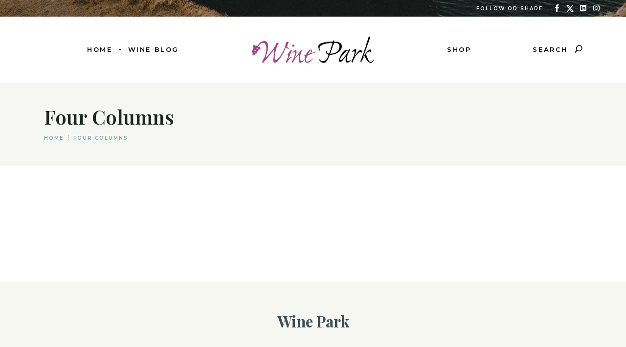

--- FILE ---
content_type: text/html; charset=UTF-8
request_url: https://blog.thewinepark.com/four-columns/
body_size: 56166
content:
<!DOCTYPE html>
<html lang="en-US">
<head>
	<meta charset="UTF-8">
	<meta name="viewport" content="width=device-width, initial-scale=1, user-scalable=yes">
	<link rel="profile" href="https://gmpg.org/xfn/11">
	<link rel="shortcut icon" type="image/x-icon" href="favicon.ico">

	
	<meta name='robots' content='index, follow, max-image-preview:large, max-snippet:-1, max-video-preview:-1' />

	<!-- This site is optimized with the Yoast SEO plugin v19.11 - https://yoast.com/wordpress/plugins/seo/ -->
	<title>Four Columns - Wine Park</title>
	<link rel="canonical" href="https://blog.thewinepark.com/four-columns/" />
	<meta property="og:locale" content="en_US" />
	<meta property="og:type" content="article" />
	<meta property="og:title" content="Four Columns - Wine Park" />
	<meta property="og:description" content="Issue #00 $77 Add to cart Magazine North $11 Add to cart Magazine Book #16 $49 Add to cart Magazine Issue #11 $15 Add to cart Magazine Sold Issue #66 $59 Read more Magazine Marine #17 $44 Add to cart Magazine New May Issue $29 Add to cart Magazine June #06 $79 Add to cart [&hellip;]" />
	<meta property="og:url" content="https://blog.thewinepark.com/four-columns/" />
	<meta property="og:site_name" content="Wine Park" />
	<meta property="og:image" content="https://behold.qodeinteractive.com/wp-content/uploads/2020/03/product-23.jpg" />
	<script type="application/ld+json" class="yoast-schema-graph">{"@context":"https://schema.org","@graph":[{"@type":"WebPage","@id":"https://blog.thewinepark.com/four-columns/","url":"https://blog.thewinepark.com/four-columns/","name":"Four Columns - Wine Park","isPartOf":{"@id":"https://blog.thewinepark.com/#website"},"primaryImageOfPage":{"@id":"https://blog.thewinepark.com/four-columns/#primaryimage"},"image":{"@id":"https://blog.thewinepark.com/four-columns/#primaryimage"},"thumbnailUrl":"https://behold.qodeinteractive.com/wp-content/uploads/2020/03/product-23.jpg","datePublished":"2020-03-20T14:59:31+00:00","dateModified":"2020-03-20T14:59:31+00:00","breadcrumb":{"@id":"https://blog.thewinepark.com/four-columns/#breadcrumb"},"inLanguage":"en-US","potentialAction":[{"@type":"ReadAction","target":["https://blog.thewinepark.com/four-columns/"]}]},{"@type":"ImageObject","inLanguage":"en-US","@id":"https://blog.thewinepark.com/four-columns/#primaryimage","url":"https://behold.qodeinteractive.com/wp-content/uploads/2020/03/product-23.jpg","contentUrl":"https://behold.qodeinteractive.com/wp-content/uploads/2020/03/product-23.jpg"},{"@type":"BreadcrumbList","@id":"https://blog.thewinepark.com/four-columns/#breadcrumb","itemListElement":[{"@type":"ListItem","position":1,"name":"Home","item":"https://blog.thewinepark.com/"},{"@type":"ListItem","position":2,"name":"Four Columns"}]},{"@type":"WebSite","@id":"https://blog.thewinepark.com/#website","url":"https://blog.thewinepark.com/","name":"Wine Park","description":"Buy Wines Online","publisher":{"@id":"https://blog.thewinepark.com/#organization"},"potentialAction":[{"@type":"SearchAction","target":{"@type":"EntryPoint","urlTemplate":"https://blog.thewinepark.com/?s={search_term_string}"},"query-input":"required name=search_term_string"}],"inLanguage":"en-US"},{"@type":"Organization","@id":"https://blog.thewinepark.com/#organization","name":"Wine Park","url":"https://blog.thewinepark.com/","logo":{"@type":"ImageObject","inLanguage":"en-US","@id":"https://blog.thewinepark.com/#/schema/logo/image/","url":"https://blog.thewinepark.com/wp-content/uploads/2020/06/WinePark-logoNew-1.png","contentUrl":"https://blog.thewinepark.com/wp-content/uploads/2020/06/WinePark-logoNew-1.png","width":220,"height":48,"caption":"Wine Park"},"image":{"@id":"https://blog.thewinepark.com/#/schema/logo/image/"}}]}</script>
	<!-- / Yoast SEO plugin. -->


<link rel='dns-prefetch' href='//static.addtoany.com' />
<link rel='dns-prefetch' href='//fonts.googleapis.com' />
<link rel="alternate" type="application/rss+xml" title="Wine Park &raquo; Feed" href="https://blog.thewinepark.com/feed/" />
<link rel="alternate" type="application/rss+xml" title="Wine Park &raquo; Comments Feed" href="https://blog.thewinepark.com/comments/feed/" />
<script type="text/javascript">
window._wpemojiSettings = {"baseUrl":"https:\/\/s.w.org\/images\/core\/emoji\/14.0.0\/72x72\/","ext":".png","svgUrl":"https:\/\/s.w.org\/images\/core\/emoji\/14.0.0\/svg\/","svgExt":".svg","source":{"concatemoji":"https:\/\/blog.thewinepark.com\/wp-includes\/js\/wp-emoji-release.min.js?ver=6.1.9"}};
/*! This file is auto-generated */
!function(e,a,t){var n,r,o,i=a.createElement("canvas"),p=i.getContext&&i.getContext("2d");function s(e,t){var a=String.fromCharCode,e=(p.clearRect(0,0,i.width,i.height),p.fillText(a.apply(this,e),0,0),i.toDataURL());return p.clearRect(0,0,i.width,i.height),p.fillText(a.apply(this,t),0,0),e===i.toDataURL()}function c(e){var t=a.createElement("script");t.src=e,t.defer=t.type="text/javascript",a.getElementsByTagName("head")[0].appendChild(t)}for(o=Array("flag","emoji"),t.supports={everything:!0,everythingExceptFlag:!0},r=0;r<o.length;r++)t.supports[o[r]]=function(e){if(p&&p.fillText)switch(p.textBaseline="top",p.font="600 32px Arial",e){case"flag":return s([127987,65039,8205,9895,65039],[127987,65039,8203,9895,65039])?!1:!s([55356,56826,55356,56819],[55356,56826,8203,55356,56819])&&!s([55356,57332,56128,56423,56128,56418,56128,56421,56128,56430,56128,56423,56128,56447],[55356,57332,8203,56128,56423,8203,56128,56418,8203,56128,56421,8203,56128,56430,8203,56128,56423,8203,56128,56447]);case"emoji":return!s([129777,127995,8205,129778,127999],[129777,127995,8203,129778,127999])}return!1}(o[r]),t.supports.everything=t.supports.everything&&t.supports[o[r]],"flag"!==o[r]&&(t.supports.everythingExceptFlag=t.supports.everythingExceptFlag&&t.supports[o[r]]);t.supports.everythingExceptFlag=t.supports.everythingExceptFlag&&!t.supports.flag,t.DOMReady=!1,t.readyCallback=function(){t.DOMReady=!0},t.supports.everything||(n=function(){t.readyCallback()},a.addEventListener?(a.addEventListener("DOMContentLoaded",n,!1),e.addEventListener("load",n,!1)):(e.attachEvent("onload",n),a.attachEvent("onreadystatechange",function(){"complete"===a.readyState&&t.readyCallback()})),(e=t.source||{}).concatemoji?c(e.concatemoji):e.wpemoji&&e.twemoji&&(c(e.twemoji),c(e.wpemoji)))}(window,document,window._wpemojiSettings);
</script>
<style type="text/css">
img.wp-smiley,
img.emoji {
	display: inline !important;
	border: none !important;
	box-shadow: none !important;
	height: 1em !important;
	width: 1em !important;
	margin: 0 0.07em !important;
	vertical-align: -0.1em !important;
	background: none !important;
	padding: 0 !important;
}
</style>
	<link rel='stylesheet' id='sbi_styles-css' href='https://blog.thewinepark.com/wp-content/plugins/instagram-feed/css/sbi-styles.min.css?ver=6.1' type='text/css' media='all' />
<link rel='stylesheet' id='dripicons-css' href='https://blog.thewinepark.com/wp-content/plugins/behold-core/inc/icons/dripicons/assets/css/dripicons.min.css?ver=6.1.9' type='text/css' media='all' />
<link rel='stylesheet' id='elegant-icons-css' href='https://blog.thewinepark.com/wp-content/plugins/behold-core/inc/icons/elegant-icons/assets/css/elegant-icons.min.css?ver=6.1.9' type='text/css' media='all' />
<link rel='stylesheet' id='font-awesome-css' href='https://blog.thewinepark.com/wp-content/plugins/behold-core/inc/icons/font-awesome/assets/css/all.min.css?ver=6.1.9' type='text/css' media='all' />
<link rel='stylesheet' id='ionicons-css' href='https://blog.thewinepark.com/wp-content/plugins/behold-core/inc/icons/ionicons/assets/css/ionicons.min.css?ver=6.1.9' type='text/css' media='all' />
<link rel='stylesheet' id='linea-icons-css' href='https://blog.thewinepark.com/wp-content/plugins/behold-core/inc/icons/linea-icons/assets/css/linea-icons.min.css?ver=6.1.9' type='text/css' media='all' />
<link rel='stylesheet' id='linear-icons-css' href='https://blog.thewinepark.com/wp-content/plugins/behold-core/inc/icons/linear-icons/assets/css/linear-icons.min.css?ver=6.1.9' type='text/css' media='all' />
<link rel='stylesheet' id='material-icons-css' href='https://fonts.googleapis.com/icon?family=Material+Icons&#038;ver=6.1.9' type='text/css' media='all' />
<link rel='stylesheet' id='simple-line-icons-css' href='https://blog.thewinepark.com/wp-content/plugins/behold-core/inc/icons/simple-line-icons/assets/css/simple-line-icons.min.css?ver=6.1.9' type='text/css' media='all' />
<link rel='stylesheet' id='wp-block-library-css' href='https://blog.thewinepark.com/wp-includes/css/dist/block-library/style.min.css?ver=6.1.9' type='text/css' media='all' />
<link rel='stylesheet' id='classic-theme-styles-css' href='https://blog.thewinepark.com/wp-includes/css/classic-themes.min.css?ver=1' type='text/css' media='all' />
<style id='global-styles-inline-css' type='text/css'>
body{--wp--preset--color--black: #000000;--wp--preset--color--cyan-bluish-gray: #abb8c3;--wp--preset--color--white: #ffffff;--wp--preset--color--pale-pink: #f78da7;--wp--preset--color--vivid-red: #cf2e2e;--wp--preset--color--luminous-vivid-orange: #ff6900;--wp--preset--color--luminous-vivid-amber: #fcb900;--wp--preset--color--light-green-cyan: #7bdcb5;--wp--preset--color--vivid-green-cyan: #00d084;--wp--preset--color--pale-cyan-blue: #8ed1fc;--wp--preset--color--vivid-cyan-blue: #0693e3;--wp--preset--color--vivid-purple: #9b51e0;--wp--preset--gradient--vivid-cyan-blue-to-vivid-purple: linear-gradient(135deg,rgba(6,147,227,1) 0%,rgb(155,81,224) 100%);--wp--preset--gradient--light-green-cyan-to-vivid-green-cyan: linear-gradient(135deg,rgb(122,220,180) 0%,rgb(0,208,130) 100%);--wp--preset--gradient--luminous-vivid-amber-to-luminous-vivid-orange: linear-gradient(135deg,rgba(252,185,0,1) 0%,rgba(255,105,0,1) 100%);--wp--preset--gradient--luminous-vivid-orange-to-vivid-red: linear-gradient(135deg,rgba(255,105,0,1) 0%,rgb(207,46,46) 100%);--wp--preset--gradient--very-light-gray-to-cyan-bluish-gray: linear-gradient(135deg,rgb(238,238,238) 0%,rgb(169,184,195) 100%);--wp--preset--gradient--cool-to-warm-spectrum: linear-gradient(135deg,rgb(74,234,220) 0%,rgb(151,120,209) 20%,rgb(207,42,186) 40%,rgb(238,44,130) 60%,rgb(251,105,98) 80%,rgb(254,248,76) 100%);--wp--preset--gradient--blush-light-purple: linear-gradient(135deg,rgb(255,206,236) 0%,rgb(152,150,240) 100%);--wp--preset--gradient--blush-bordeaux: linear-gradient(135deg,rgb(254,205,165) 0%,rgb(254,45,45) 50%,rgb(107,0,62) 100%);--wp--preset--gradient--luminous-dusk: linear-gradient(135deg,rgb(255,203,112) 0%,rgb(199,81,192) 50%,rgb(65,88,208) 100%);--wp--preset--gradient--pale-ocean: linear-gradient(135deg,rgb(255,245,203) 0%,rgb(182,227,212) 50%,rgb(51,167,181) 100%);--wp--preset--gradient--electric-grass: linear-gradient(135deg,rgb(202,248,128) 0%,rgb(113,206,126) 100%);--wp--preset--gradient--midnight: linear-gradient(135deg,rgb(2,3,129) 0%,rgb(40,116,252) 100%);--wp--preset--duotone--dark-grayscale: url('#wp-duotone-dark-grayscale');--wp--preset--duotone--grayscale: url('#wp-duotone-grayscale');--wp--preset--duotone--purple-yellow: url('#wp-duotone-purple-yellow');--wp--preset--duotone--blue-red: url('#wp-duotone-blue-red');--wp--preset--duotone--midnight: url('#wp-duotone-midnight');--wp--preset--duotone--magenta-yellow: url('#wp-duotone-magenta-yellow');--wp--preset--duotone--purple-green: url('#wp-duotone-purple-green');--wp--preset--duotone--blue-orange: url('#wp-duotone-blue-orange');--wp--preset--font-size--small: 13px;--wp--preset--font-size--medium: 20px;--wp--preset--font-size--large: 36px;--wp--preset--font-size--x-large: 42px;--wp--preset--spacing--20: 0.44rem;--wp--preset--spacing--30: 0.67rem;--wp--preset--spacing--40: 1rem;--wp--preset--spacing--50: 1.5rem;--wp--preset--spacing--60: 2.25rem;--wp--preset--spacing--70: 3.38rem;--wp--preset--spacing--80: 5.06rem;}:where(.is-layout-flex){gap: 0.5em;}body .is-layout-flow > .alignleft{float: left;margin-inline-start: 0;margin-inline-end: 2em;}body .is-layout-flow > .alignright{float: right;margin-inline-start: 2em;margin-inline-end: 0;}body .is-layout-flow > .aligncenter{margin-left: auto !important;margin-right: auto !important;}body .is-layout-constrained > .alignleft{float: left;margin-inline-start: 0;margin-inline-end: 2em;}body .is-layout-constrained > .alignright{float: right;margin-inline-start: 2em;margin-inline-end: 0;}body .is-layout-constrained > .aligncenter{margin-left: auto !important;margin-right: auto !important;}body .is-layout-constrained > :where(:not(.alignleft):not(.alignright):not(.alignfull)){max-width: var(--wp--style--global--content-size);margin-left: auto !important;margin-right: auto !important;}body .is-layout-constrained > .alignwide{max-width: var(--wp--style--global--wide-size);}body .is-layout-flex{display: flex;}body .is-layout-flex{flex-wrap: wrap;align-items: center;}body .is-layout-flex > *{margin: 0;}:where(.wp-block-columns.is-layout-flex){gap: 2em;}.has-black-color{color: var(--wp--preset--color--black) !important;}.has-cyan-bluish-gray-color{color: var(--wp--preset--color--cyan-bluish-gray) !important;}.has-white-color{color: var(--wp--preset--color--white) !important;}.has-pale-pink-color{color: var(--wp--preset--color--pale-pink) !important;}.has-vivid-red-color{color: var(--wp--preset--color--vivid-red) !important;}.has-luminous-vivid-orange-color{color: var(--wp--preset--color--luminous-vivid-orange) !important;}.has-luminous-vivid-amber-color{color: var(--wp--preset--color--luminous-vivid-amber) !important;}.has-light-green-cyan-color{color: var(--wp--preset--color--light-green-cyan) !important;}.has-vivid-green-cyan-color{color: var(--wp--preset--color--vivid-green-cyan) !important;}.has-pale-cyan-blue-color{color: var(--wp--preset--color--pale-cyan-blue) !important;}.has-vivid-cyan-blue-color{color: var(--wp--preset--color--vivid-cyan-blue) !important;}.has-vivid-purple-color{color: var(--wp--preset--color--vivid-purple) !important;}.has-black-background-color{background-color: var(--wp--preset--color--black) !important;}.has-cyan-bluish-gray-background-color{background-color: var(--wp--preset--color--cyan-bluish-gray) !important;}.has-white-background-color{background-color: var(--wp--preset--color--white) !important;}.has-pale-pink-background-color{background-color: var(--wp--preset--color--pale-pink) !important;}.has-vivid-red-background-color{background-color: var(--wp--preset--color--vivid-red) !important;}.has-luminous-vivid-orange-background-color{background-color: var(--wp--preset--color--luminous-vivid-orange) !important;}.has-luminous-vivid-amber-background-color{background-color: var(--wp--preset--color--luminous-vivid-amber) !important;}.has-light-green-cyan-background-color{background-color: var(--wp--preset--color--light-green-cyan) !important;}.has-vivid-green-cyan-background-color{background-color: var(--wp--preset--color--vivid-green-cyan) !important;}.has-pale-cyan-blue-background-color{background-color: var(--wp--preset--color--pale-cyan-blue) !important;}.has-vivid-cyan-blue-background-color{background-color: var(--wp--preset--color--vivid-cyan-blue) !important;}.has-vivid-purple-background-color{background-color: var(--wp--preset--color--vivid-purple) !important;}.has-black-border-color{border-color: var(--wp--preset--color--black) !important;}.has-cyan-bluish-gray-border-color{border-color: var(--wp--preset--color--cyan-bluish-gray) !important;}.has-white-border-color{border-color: var(--wp--preset--color--white) !important;}.has-pale-pink-border-color{border-color: var(--wp--preset--color--pale-pink) !important;}.has-vivid-red-border-color{border-color: var(--wp--preset--color--vivid-red) !important;}.has-luminous-vivid-orange-border-color{border-color: var(--wp--preset--color--luminous-vivid-orange) !important;}.has-luminous-vivid-amber-border-color{border-color: var(--wp--preset--color--luminous-vivid-amber) !important;}.has-light-green-cyan-border-color{border-color: var(--wp--preset--color--light-green-cyan) !important;}.has-vivid-green-cyan-border-color{border-color: var(--wp--preset--color--vivid-green-cyan) !important;}.has-pale-cyan-blue-border-color{border-color: var(--wp--preset--color--pale-cyan-blue) !important;}.has-vivid-cyan-blue-border-color{border-color: var(--wp--preset--color--vivid-cyan-blue) !important;}.has-vivid-purple-border-color{border-color: var(--wp--preset--color--vivid-purple) !important;}.has-vivid-cyan-blue-to-vivid-purple-gradient-background{background: var(--wp--preset--gradient--vivid-cyan-blue-to-vivid-purple) !important;}.has-light-green-cyan-to-vivid-green-cyan-gradient-background{background: var(--wp--preset--gradient--light-green-cyan-to-vivid-green-cyan) !important;}.has-luminous-vivid-amber-to-luminous-vivid-orange-gradient-background{background: var(--wp--preset--gradient--luminous-vivid-amber-to-luminous-vivid-orange) !important;}.has-luminous-vivid-orange-to-vivid-red-gradient-background{background: var(--wp--preset--gradient--luminous-vivid-orange-to-vivid-red) !important;}.has-very-light-gray-to-cyan-bluish-gray-gradient-background{background: var(--wp--preset--gradient--very-light-gray-to-cyan-bluish-gray) !important;}.has-cool-to-warm-spectrum-gradient-background{background: var(--wp--preset--gradient--cool-to-warm-spectrum) !important;}.has-blush-light-purple-gradient-background{background: var(--wp--preset--gradient--blush-light-purple) !important;}.has-blush-bordeaux-gradient-background{background: var(--wp--preset--gradient--blush-bordeaux) !important;}.has-luminous-dusk-gradient-background{background: var(--wp--preset--gradient--luminous-dusk) !important;}.has-pale-ocean-gradient-background{background: var(--wp--preset--gradient--pale-ocean) !important;}.has-electric-grass-gradient-background{background: var(--wp--preset--gradient--electric-grass) !important;}.has-midnight-gradient-background{background: var(--wp--preset--gradient--midnight) !important;}.has-small-font-size{font-size: var(--wp--preset--font-size--small) !important;}.has-medium-font-size{font-size: var(--wp--preset--font-size--medium) !important;}.has-large-font-size{font-size: var(--wp--preset--font-size--large) !important;}.has-x-large-font-size{font-size: var(--wp--preset--font-size--x-large) !important;}
.wp-block-navigation a:where(:not(.wp-element-button)){color: inherit;}
:where(.wp-block-columns.is-layout-flex){gap: 2em;}
.wp-block-pullquote{font-size: 1.5em;line-height: 1.6;}
</style>
<link rel='stylesheet' id='contact-form-7-css' href='https://blog.thewinepark.com/wp-content/plugins/contact-form-7/includes/css/styles.css?ver=5.7.1' type='text/css' media='all' />
<link rel='stylesheet' id='ctf_styles-css' href='https://blog.thewinepark.com/wp-content/plugins/custom-twitter-feeds/css/ctf-styles.min.css?ver=2.0.3' type='text/css' media='all' />
<link rel='stylesheet' id='rs-plugin-settings-css' href='https://blog.thewinepark.com/wp-content/plugins/revslider/public/assets/css/rs6.css?ver=6.2.10' type='text/css' media='all' />
<style id='rs-plugin-settings-inline-css' type='text/css'>
#rs-demo-id {}
</style>
<link rel='stylesheet' id='select2-css' href='https://blog.thewinepark.com/wp-content/plugins/qode-framework/inc/common/assets/css/plugins/select2.min.css?ver=6.1.9' type='text/css' media='all' />
<link rel='stylesheet' id='behold-core-dashboard-style-css' href='https://blog.thewinepark.com/wp-content/plugins/behold-core/inc/core-dashboard/assets/css/core-dashboard.min.css?ver=6.1.9' type='text/css' media='all' />
<link rel='stylesheet' id='behold-main-css' href='https://blog.thewinepark.com/wp-content/themes/behold/assets/css/main.min.css?ver=6.1.9' type='text/css' media='all' />
<link rel='stylesheet' id='behold-core-style-css' href='https://blog.thewinepark.com/wp-content/plugins/behold-core/assets/css/behold-core.min.css?ver=6.1.9' type='text/css' media='all' />
<link rel='stylesheet' id='behold-child-style-css' href='https://blog.thewinepark.com/wp-content/themes/behold-child/style.css?ver=6.1.9' type='text/css' media='all' />
<link rel='stylesheet' id='behold-style-css' href='https://blog.thewinepark.com/wp-content/themes/behold/style.css?ver=6.1.9' type='text/css' media='all' />
<style id='behold-style-inline-css' type='text/css'>
#qodef-page-footer-top-area { background-image: url();}body[class*="behold"] #qodef-page-inner { padding: 120px 0 90px;}#qodef-top-area { background-image: url(https://blog.thewinepark.com/wp-content/uploads/2020/06/top-header.jpg);}#qodef-page-spinner .qodef-m-inner { color: #1c2522;}.qodef-page-title { height: 170px;background-color: #f6f7f2;}
</style>
<link rel='stylesheet' id='swiper-css' href='https://blog.thewinepark.com/wp-content/themes/behold/assets/plugins/swiper/swiper.min.css?ver=6.1.9' type='text/css' media='all' />
<link rel='stylesheet' id='magnific-popup-css' href='https://blog.thewinepark.com/wp-content/themes/behold/assets/plugins/magnific-popup/magnific-popup.css?ver=6.1.9' type='text/css' media='all' />
<link rel='stylesheet' id='behold-google-fonts-css' href='https://fonts.googleapis.com/css?family=Playfair+Display%3A300%2C400%2C400i%2C500%2C600%2C600i%2C700%2C800%7CDosis%3A300%2C400%2C400i%2C500%2C600%2C600i%2C700%2C800%7CMontserrat%3A300%2C400%2C400i%2C500%2C600%2C600i%2C700%2C800&#038;subset=latin-ext&#038;ver=1.0.0' type='text/css' media='all' />
<link rel='stylesheet' id='behold-core-elementor-css' href='https://blog.thewinepark.com/wp-content/plugins/behold-core/inc/plugins/elementor/assets/css/elementor.min.css?ver=6.1.9' type='text/css' media='all' />
<link rel='stylesheet' id='elementor-icons-css' href='https://blog.thewinepark.com/wp-content/plugins/elementor/assets/lib/eicons/css/elementor-icons.min.css?ver=5.16.0' type='text/css' media='all' />
<link rel='stylesheet' id='elementor-frontend-legacy-css' href='https://blog.thewinepark.com/wp-content/plugins/elementor/assets/css/frontend-legacy.min.css?ver=3.9.0' type='text/css' media='all' />
<link rel='stylesheet' id='elementor-frontend-css' href='https://blog.thewinepark.com/wp-content/plugins/elementor/assets/css/frontend.min.css?ver=3.9.0' type='text/css' media='all' />
<link rel='stylesheet' id='elementor-post-5756-css' href='https://blog.thewinepark.com/wp-content/uploads/elementor/css/post-5756.css?ver=1670402809' type='text/css' media='all' />
<link rel='stylesheet' id='elementor-global-css' href='https://blog.thewinepark.com/wp-content/uploads/elementor/css/global.css?ver=1670402809' type='text/css' media='all' />
<link rel='stylesheet' id='elementor-post-5375-css' href='https://blog.thewinepark.com/wp-content/uploads/elementor/css/post-5375.css?ver=1671278380' type='text/css' media='all' />
<link rel='stylesheet' id='addtoany-css' href='https://blog.thewinepark.com/wp-content/plugins/add-to-any/addtoany.min.css?ver=1.16' type='text/css' media='all' />
<style id='addtoany-inline-css' type='text/css'>
.addtoany_share_save_container{
    display: inline-flex;
    float: right;
}
.addtoany_share_save_container .addtoany_header{
	font-size: 15px;
	margin-top: 2PX;
}
.addtoany_header {
    font-size: 11px;
    letter-spacing: 0.2em;
    font-weight: 600;
    color: #a4a6ac;
    font-family: Montserrat, sans-serif;
}

.qodef-e-info-social-share, a.a2a_button_twitter path, a.a2a_button_facebook path, a.a2a_button_linkedin path{
    display:none !important;
}
a.a2a_button_twitter svg {
    background-image: url('https://blog.thewinepark.com/wp-content/uploads/2024/06/x-twitterfgrp.png');
    background-size: 21px;
    background-repeat: no-repeat;
    background-position: 2px;
}
a.a2a_button_facebook svg {
    background-image: url('https://blog.thewinepark.com/wp-content/uploads/2024/06/facebook-f-brands.png');
    background-size: 21px;
    background-repeat: no-repeat;
    background-position: 2px;
}
a.a2a_button_linkedin svg {
    background-image: url('https://blog.thewinepark.com/wp-content/uploads/2024/06/linkedin-brands.png');
    background-size: 21px;
    background-repeat: no-repeat;
    background-position: 2px;
}
</style>
<link rel='stylesheet' id='google-fonts-1-css' href='https://fonts.googleapis.com/css?family=Roboto%3A100%2C100italic%2C200%2C200italic%2C300%2C300italic%2C400%2C400italic%2C500%2C500italic%2C600%2C600italic%2C700%2C700italic%2C800%2C800italic%2C900%2C900italic%7CRoboto+Slab%3A100%2C100italic%2C200%2C200italic%2C300%2C300italic%2C400%2C400italic%2C500%2C500italic%2C600%2C600italic%2C700%2C700italic%2C800%2C800italic%2C900%2C900italic&#038;display=auto&#038;ver=6.1.9' type='text/css' media='all' />
<link rel="preconnect" href="https://fonts.gstatic.com/" crossorigin><script type='text/javascript' id='addtoany-core-js-before'>
window.a2a_config=window.a2a_config||{};a2a_config.callbacks=[];a2a_config.overlays=[];a2a_config.templates={};
a2a_config.icon_color="#ffffff,#a4a6ac";
</script>
<script type='text/javascript' async src='https://static.addtoany.com/menu/page.js' id='addtoany-core-js'></script>
<script type='text/javascript' src='https://blog.thewinepark.com/wp-includes/js/jquery/jquery.min.js?ver=3.6.1' id='jquery-core-js'></script>
<script type='text/javascript' src='https://blog.thewinepark.com/wp-includes/js/jquery/jquery-migrate.min.js?ver=3.3.2' id='jquery-migrate-js'></script>
<script type='text/javascript' async src='https://blog.thewinepark.com/wp-content/plugins/add-to-any/addtoany.min.js?ver=1.1' id='addtoany-jquery-js'></script>
<script type='text/javascript' src='https://blog.thewinepark.com/wp-content/plugins/revslider/public/assets/js/rbtools.min.js?ver=6.0.6' id='tp-tools-js'></script>
<script type='text/javascript' src='https://blog.thewinepark.com/wp-content/plugins/revslider/public/assets/js/rs6.min.js?ver=6.2.10' id='revmin-js'></script>
<link rel="https://api.w.org/" href="https://blog.thewinepark.com/wp-json/" /><link rel="alternate" type="application/json" href="https://blog.thewinepark.com/wp-json/wp/v2/pages/5375" /><link rel="EditURI" type="application/rsd+xml" title="RSD" href="https://blog.thewinepark.com/xmlrpc.php?rsd" />
<link rel="wlwmanifest" type="application/wlwmanifest+xml" href="https://blog.thewinepark.com/wp-includes/wlwmanifest.xml" />
<meta name="generator" content="WordPress 6.1.9" />
<link rel='shortlink' href='https://blog.thewinepark.com/?p=5375' />
<link rel="alternate" type="application/json+oembed" href="https://blog.thewinepark.com/wp-json/oembed/1.0/embed?url=https%3A%2F%2Fblog.thewinepark.com%2Ffour-columns%2F" />
<link rel="alternate" type="text/xml+oembed" href="https://blog.thewinepark.com/wp-json/oembed/1.0/embed?url=https%3A%2F%2Fblog.thewinepark.com%2Ffour-columns%2F&#038;format=xml" />
<meta name="generator" content="Powered by Slider Revolution 6.2.10 - responsive, Mobile-Friendly Slider Plugin for WordPress with comfortable drag and drop interface." />
<script type="text/javascript">function setREVStartSize(e){
			//window.requestAnimationFrame(function() {				 
				window.RSIW = window.RSIW===undefined ? window.innerWidth : window.RSIW;	
				window.RSIH = window.RSIH===undefined ? window.innerHeight : window.RSIH;	
				try {								
					var pw = document.getElementById(e.c).parentNode.offsetWidth,
						newh;
					pw = pw===0 || isNaN(pw) ? window.RSIW : pw;
					e.tabw = e.tabw===undefined ? 0 : parseInt(e.tabw);
					e.thumbw = e.thumbw===undefined ? 0 : parseInt(e.thumbw);
					e.tabh = e.tabh===undefined ? 0 : parseInt(e.tabh);
					e.thumbh = e.thumbh===undefined ? 0 : parseInt(e.thumbh);
					e.tabhide = e.tabhide===undefined ? 0 : parseInt(e.tabhide);
					e.thumbhide = e.thumbhide===undefined ? 0 : parseInt(e.thumbhide);
					e.mh = e.mh===undefined || e.mh=="" || e.mh==="auto" ? 0 : parseInt(e.mh,0);		
					if(e.layout==="fullscreen" || e.l==="fullscreen") 						
						newh = Math.max(e.mh,window.RSIH);					
					else{					
						e.gw = Array.isArray(e.gw) ? e.gw : [e.gw];
						for (var i in e.rl) if (e.gw[i]===undefined || e.gw[i]===0) e.gw[i] = e.gw[i-1];					
						e.gh = e.el===undefined || e.el==="" || (Array.isArray(e.el) && e.el.length==0)? e.gh : e.el;
						e.gh = Array.isArray(e.gh) ? e.gh : [e.gh];
						for (var i in e.rl) if (e.gh[i]===undefined || e.gh[i]===0) e.gh[i] = e.gh[i-1];
											
						var nl = new Array(e.rl.length),
							ix = 0,						
							sl;					
						e.tabw = e.tabhide>=pw ? 0 : e.tabw;
						e.thumbw = e.thumbhide>=pw ? 0 : e.thumbw;
						e.tabh = e.tabhide>=pw ? 0 : e.tabh;
						e.thumbh = e.thumbhide>=pw ? 0 : e.thumbh;					
						for (var i in e.rl) nl[i] = e.rl[i]<window.RSIW ? 0 : e.rl[i];
						sl = nl[0];									
						for (var i in nl) if (sl>nl[i] && nl[i]>0) { sl = nl[i]; ix=i;}															
						var m = pw>(e.gw[ix]+e.tabw+e.thumbw) ? 1 : (pw-(e.tabw+e.thumbw)) / (e.gw[ix]);					
						newh =  (e.gh[ix] * m) + (e.tabh + e.thumbh);
					}				
					if(window.rs_init_css===undefined) window.rs_init_css = document.head.appendChild(document.createElement("style"));					
					document.getElementById(e.c).height = newh+"px";
					window.rs_init_css.innerHTML += "#"+e.c+"_wrapper { height: "+newh+"px }";				
				} catch(e){
					console.log("Failure at Presize of Slider:" + e)
				}					   
			//});
		  };</script>
	<meta name="google-site-verification" content="kAKjVcvmKKNzBX_wBmDcHuP_NK03whQH7YU-AXRSxH4" />
	<!-- Global site tag (gtag.js) - Google Analytics -->
<!--<script async src="https://www.googletagmanager.com/gtag/js?id=UA-37271484-2"></script>
<script>
  window.dataLayer = window.dataLayer || [];
  function gtag(){dataLayer.push(arguments);}
  gtag('js', new Date());

  gtag('config', 'UA-37271484-2');
</script>-->
<!-- New google analytics code added on 28-06-2023 -->
<!-- Google tag (gtag.js) -->
<script async src="https://www.googletagmanager.com/gtag/js?id=G-2QRKEW3HMD"></script>
<script>
  window.dataLayer = window.dataLayer || [];
  function gtag(){dataLayer.push(arguments);}
  gtag('js', new Date());

gtag('config', 'UA-37271484-2');  
gtag('config', 'G-2QRKEW3HMD');
</script>


</head>
<body data-rsssl=1 class="page-template-default page page-id-5375 wp-custom-logo qode-framework-1.1.2 qodef-back-to-top--enabled qodef-footer--centered  qodef-content-grid-1300 qodef-header--dark qodef-header--divided qodef-header-appearance--none qodef-mobile-header--standard qodef-drop-down-second--full-width qodef-drop-down-second--default qodef-smooth-scroll behold-core-1.0 behold-child-child-1.0.0 behold-1.0 qodef-search--expanding elementor-default elementor-kit-5756 elementor-page elementor-page-5375" itemscope itemtype="https://schema.org/WebPage">
	<svg xmlns="http://www.w3.org/2000/svg" viewBox="0 0 0 0" width="0" height="0" focusable="false" role="none" style="visibility: hidden; position: absolute; left: -9999px; overflow: hidden;" ><defs><filter id="wp-duotone-dark-grayscale"><feColorMatrix color-interpolation-filters="sRGB" type="matrix" values=" .299 .587 .114 0 0 .299 .587 .114 0 0 .299 .587 .114 0 0 .299 .587 .114 0 0 " /><feComponentTransfer color-interpolation-filters="sRGB" ><feFuncR type="table" tableValues="0 0.49803921568627" /><feFuncG type="table" tableValues="0 0.49803921568627" /><feFuncB type="table" tableValues="0 0.49803921568627" /><feFuncA type="table" tableValues="1 1" /></feComponentTransfer><feComposite in2="SourceGraphic" operator="in" /></filter></defs></svg><svg xmlns="http://www.w3.org/2000/svg" viewBox="0 0 0 0" width="0" height="0" focusable="false" role="none" style="visibility: hidden; position: absolute; left: -9999px; overflow: hidden;" ><defs><filter id="wp-duotone-grayscale"><feColorMatrix color-interpolation-filters="sRGB" type="matrix" values=" .299 .587 .114 0 0 .299 .587 .114 0 0 .299 .587 .114 0 0 .299 .587 .114 0 0 " /><feComponentTransfer color-interpolation-filters="sRGB" ><feFuncR type="table" tableValues="0 1" /><feFuncG type="table" tableValues="0 1" /><feFuncB type="table" tableValues="0 1" /><feFuncA type="table" tableValues="1 1" /></feComponentTransfer><feComposite in2="SourceGraphic" operator="in" /></filter></defs></svg><svg xmlns="http://www.w3.org/2000/svg" viewBox="0 0 0 0" width="0" height="0" focusable="false" role="none" style="visibility: hidden; position: absolute; left: -9999px; overflow: hidden;" ><defs><filter id="wp-duotone-purple-yellow"><feColorMatrix color-interpolation-filters="sRGB" type="matrix" values=" .299 .587 .114 0 0 .299 .587 .114 0 0 .299 .587 .114 0 0 .299 .587 .114 0 0 " /><feComponentTransfer color-interpolation-filters="sRGB" ><feFuncR type="table" tableValues="0.54901960784314 0.98823529411765" /><feFuncG type="table" tableValues="0 1" /><feFuncB type="table" tableValues="0.71764705882353 0.25490196078431" /><feFuncA type="table" tableValues="1 1" /></feComponentTransfer><feComposite in2="SourceGraphic" operator="in" /></filter></defs></svg><svg xmlns="http://www.w3.org/2000/svg" viewBox="0 0 0 0" width="0" height="0" focusable="false" role="none" style="visibility: hidden; position: absolute; left: -9999px; overflow: hidden;" ><defs><filter id="wp-duotone-blue-red"><feColorMatrix color-interpolation-filters="sRGB" type="matrix" values=" .299 .587 .114 0 0 .299 .587 .114 0 0 .299 .587 .114 0 0 .299 .587 .114 0 0 " /><feComponentTransfer color-interpolation-filters="sRGB" ><feFuncR type="table" tableValues="0 1" /><feFuncG type="table" tableValues="0 0.27843137254902" /><feFuncB type="table" tableValues="0.5921568627451 0.27843137254902" /><feFuncA type="table" tableValues="1 1" /></feComponentTransfer><feComposite in2="SourceGraphic" operator="in" /></filter></defs></svg><svg xmlns="http://www.w3.org/2000/svg" viewBox="0 0 0 0" width="0" height="0" focusable="false" role="none" style="visibility: hidden; position: absolute; left: -9999px; overflow: hidden;" ><defs><filter id="wp-duotone-midnight"><feColorMatrix color-interpolation-filters="sRGB" type="matrix" values=" .299 .587 .114 0 0 .299 .587 .114 0 0 .299 .587 .114 0 0 .299 .587 .114 0 0 " /><feComponentTransfer color-interpolation-filters="sRGB" ><feFuncR type="table" tableValues="0 0" /><feFuncG type="table" tableValues="0 0.64705882352941" /><feFuncB type="table" tableValues="0 1" /><feFuncA type="table" tableValues="1 1" /></feComponentTransfer><feComposite in2="SourceGraphic" operator="in" /></filter></defs></svg><svg xmlns="http://www.w3.org/2000/svg" viewBox="0 0 0 0" width="0" height="0" focusable="false" role="none" style="visibility: hidden; position: absolute; left: -9999px; overflow: hidden;" ><defs><filter id="wp-duotone-magenta-yellow"><feColorMatrix color-interpolation-filters="sRGB" type="matrix" values=" .299 .587 .114 0 0 .299 .587 .114 0 0 .299 .587 .114 0 0 .299 .587 .114 0 0 " /><feComponentTransfer color-interpolation-filters="sRGB" ><feFuncR type="table" tableValues="0.78039215686275 1" /><feFuncG type="table" tableValues="0 0.94901960784314" /><feFuncB type="table" tableValues="0.35294117647059 0.47058823529412" /><feFuncA type="table" tableValues="1 1" /></feComponentTransfer><feComposite in2="SourceGraphic" operator="in" /></filter></defs></svg><svg xmlns="http://www.w3.org/2000/svg" viewBox="0 0 0 0" width="0" height="0" focusable="false" role="none" style="visibility: hidden; position: absolute; left: -9999px; overflow: hidden;" ><defs><filter id="wp-duotone-purple-green"><feColorMatrix color-interpolation-filters="sRGB" type="matrix" values=" .299 .587 .114 0 0 .299 .587 .114 0 0 .299 .587 .114 0 0 .299 .587 .114 0 0 " /><feComponentTransfer color-interpolation-filters="sRGB" ><feFuncR type="table" tableValues="0.65098039215686 0.40392156862745" /><feFuncG type="table" tableValues="0 1" /><feFuncB type="table" tableValues="0.44705882352941 0.4" /><feFuncA type="table" tableValues="1 1" /></feComponentTransfer><feComposite in2="SourceGraphic" operator="in" /></filter></defs></svg><svg xmlns="http://www.w3.org/2000/svg" viewBox="0 0 0 0" width="0" height="0" focusable="false" role="none" style="visibility: hidden; position: absolute; left: -9999px; overflow: hidden;" ><defs><filter id="wp-duotone-blue-orange"><feColorMatrix color-interpolation-filters="sRGB" type="matrix" values=" .299 .587 .114 0 0 .299 .587 .114 0 0 .299 .587 .114 0 0 .299 .587 .114 0 0 " /><feComponentTransfer color-interpolation-filters="sRGB" ><feFuncR type="table" tableValues="0.098039215686275 1" /><feFuncG type="table" tableValues="0 0.66274509803922" /><feFuncB type="table" tableValues="0.84705882352941 0.41960784313725" /><feFuncA type="table" tableValues="1 1" /></feComponentTransfer><feComposite in2="SourceGraphic" operator="in" /></filter></defs></svg>	<div id="qodef-page-wrapper" class="">
		    <div id="qodef-top-area">
        <div id="qodef-top-area-inner" class="">

            
                            <div class="qodef-widget-holder qodef-top-area-right">
                    <div id="text-12" class="widget widget_text qodef-top-bar-widget">			<div class="textwidget"><p><span style="color: #fff;">Follow or share</span></p>
</div>
		</div><div id="behold_core_social_icons_group-2" class="widget widget_behold_core_social_icons_group qodef-top-bar-widget">            <div class="qodef-social-icons-group" style="text-align: left">
				<span class="qodef-shortcode qodef-m  qodef-icon-holder  qodef-layout--normal"  style="margin: 0 12px 0 0">
			<a itemprop="url" href="http://www.facebook.com/winepark" target="_blank">
            <span class="qodef-icon-font-awesome fab fa-facebook-f qodef-icon qodef-e" style="font-size: 15px" ></span>            </a>
	</span><span class="qodef-shortcode qodef-m  qodef-icon-holder  qodef-layout--normal"  style="margin: 0 12px 0 0">
			<a itemprop="url" href="https://twitter.com/thewinepark" target="_blank">
            <span class="qodef-icon-font-awesome fab fa-twitter qodef-icon qodef-e" style="font-size: 15px" ></span>            </a>
	</span><span class="qodef-shortcode qodef-m  qodef-icon-holder  qodef-layout--normal"  style="margin: 0 12px 0 0">
			<a itemprop="url" href="https://www.linkedin.com/in/vishal-kadakia-77b6524/" target="_blank">
            <span class="qodef-icon-font-awesome fab fa-linkedin qodef-icon qodef-e" style="font-size: 15px" ></span>            </a>
	</span><span class="qodef-shortcode qodef-m  qodef-icon-holder  qodef-layout--normal"  style="margin: 0 12px 0 0">
			<a itemprop="url" href="https://www.instagram.com/winepark_in/" target="_blank">
            <span class="qodef-icon-font-awesome fab fa-instagram qodef-icon qodef-e" style="font-size: 15px" ></span>            </a>
	</span>            </div>
		</div>                </div>
            
                    </div>
    </div>
<header id="qodef-page-header">
		<div id="qodef-page-header-inner" class="qodef-content-grid">
        <form action="https://blog.thewinepark.com/" class="qodef-search-expanding-form" method="get">
    <div class="qodef-form-holder">
        <div class="qodef-form-holder-inner">
            <input type="text" placeholder="Type here" name="s"
                   class="qodef-m-form-field" autocomplete="off" required/>
			<a href="javascript:void(0)"    class="qodef-opener-icon qodef-m qodef-source--icon-pack qodef-m-close"  >
	    <span class="qodef-m-icon qodef--open">
		<span class="qodef-icon-elegant-icons icon_close" ></span>	</span>
	</a>        </div>
    </div>
</form>		<div class="qodef-header-wrapper">

    <div class="qodef-divided-header-left-wrapper">
			<nav class="qodef-header-navigation" role="navigation" aria-label="Divided Left Menu">
		<ul id="menu-divided-left-menu" class="menu"><li id="menu-item-5296" class="menu-item menu-item-type-custom menu-item-object-custom menu-item-home menu-item-5296"><a href="https://blog.thewinepark.com/"><span class="qodef-menu-item-text">Home</span></a></li>
<li id="menu-item-5297" class="menu-item menu-item-type-custom menu-item-object-custom menu-item-5297"><a href="https://blog.thewinepark.com/view-all-posts/"><span class="qodef-menu-item-text">Wine Blog</span></a></li>
</ul>	</nav>
    </div>

	<a itemprop="url" class="qodef-header-logo-link qodef-height--not-set" href="https://blog.thewinepark.com/"  rel="home">
	<img width="500" height="109" src="https://blog.thewinepark.com/wp-content/uploads/2020/06/logopng.png" class="qodef-header-logo-image qodef--main" alt="logo main" loading="lazy" />	<img width="500" height="109" src="https://blog.thewinepark.com/wp-content/uploads/2020/06/logopng.png" class="qodef-header-logo-image qodef--dark" alt="logo dark" loading="lazy" />	<img width="500" height="109" src="https://blog.thewinepark.com/wp-content/uploads/2020/06/logopng.png" class="qodef-header-logo-image qodef--light" alt="logo light" loading="lazy" /></a>
    <div class="qodef-divided-header-right-wrapper">
			<nav class="qodef-header-navigation" role="navigation" aria-label="Divided Right Menu">
		<ul id="menu-divided-right" class="menu"><li id="menu-item-6050" class="menu-item menu-item-type-custom menu-item-object-custom menu-item-6050"><a href="https://www.thewinepark.com/"><span class="qodef-menu-item-text">Shop</span></a></li>
</ul>	</nav>
            <div class="qodef-widget-holder qodef--one">
				<div id="behold_core_search_opener-3" class="widget widget_behold_core_search_opener qodef-header-widget-area-one" data-area="header-widget-one"><a href="javascript:void(0)"    class="qodef-opener-icon qodef-m qodef-source--icon-pack qodef-search-opener"  >
	<span class="qodef-search-opener-text">Search</span>    <span class="qodef-m-icon qodef--open">
		<span class="qodef-icon-elegant-icons icon_search" ></span>	</span>
	</a>
		</div>            </div>
		    </div>

</div>	</div>
	</header><header id="qodef-page-mobile-header" >
	    <div id="qodef-page-mobile-header-inner">
		<a itemprop="url" class="qodef-mobile-header-logo-link" href="https://blog.thewinepark.com/" style="height:40px" rel="home">
	<img width="280" height="61" src="https://blog.thewinepark.com/wp-content/uploads/2020/06/companylogo1.png" class="qodef-header-logo-image qodef--main" alt="logo main" loading="lazy" />	<img width="500" height="109" src="https://blog.thewinepark.com/wp-content/uploads/2020/06/logopng.png" class="qodef-header-logo-image qodef--dark" alt="logo dark" loading="lazy" /><img width="500" height="109" src="https://blog.thewinepark.com/wp-content/uploads/2020/06/logopng.png" class="qodef-header-logo-image qodef--light" alt="logo light" loading="lazy" /></a><a href="javascript:void(0)" class="qodef-opener-icon qodef-m qodef-source--predefined qodef-mobile-header-opener">
    <span class="qodef-m-icon qodef--open">
        <span class="qodef-m-lines">
            <span class="qodef-m-line qodef--1"></span>
            <span class="qodef-m-line qodef--2"></span>
        </span>
    </span>
    <span class="qodef-m-icon qodef--close">
        <span class="qodef-m-lines">
            <span class="qodef-m-line qodef--1"></span>
            <span class="qodef-m-line qodef--2"></span>
        </span>
    </span>
</a>    <nav class="qodef-mobile-header-navigation" role="navigation" aria-label="Mobile Menu">
		<ul id="menu-mobile-menu-1" class=""><li class="menu-item menu-item-type-custom menu-item-object-custom menu-item-5326"><a href="#"><span class="qodef-menu-item-text">Home</span></a></li>
<li class="menu-item menu-item-type-custom menu-item-object-custom menu-item-6063"><a href="https://blog.thewinepark.com/view-all-posts/"><span class="qodef-menu-item-text">Wine Blog</span></a></li>
<li class="menu-item menu-item-type-custom menu-item-object-custom menu-item-5334"><a href="https://www.thewinepark.com"><span class="qodef-menu-item-text">Shop</span></a></li>
</ul>    </nav>
    </div>
	</header>		<div id="qodef-page-outer">
			<div class="qodef-page-title qodef-m qodef-title--standard-with-breadcrumbs qodef-alignment--left qodef-vertical-alignment--header-bottom">
		<div class="qodef-m-inner">
		
<div class="qodef-m-content qodef-content-grid ">
    <h2 class="qodef-m-title entry-title">
        Four Columns    </h2>
    <div itemprop="breadcrumb" class="qodef-breadcrumbs"><a itemprop="url" class="qodef-breadcrumbs-link" href="https://blog.thewinepark.com/"><span itemprop="title">Home</span></a><span class="qodef-breadcrumbs-separator"></span><span itemprop="title" class="qodef-breadcrumbs-current">Four Columns</span></div></div>	</div>
	</div>			<div id="qodef-page-inner" class="qodef-content-grid"><main id="qodef-page-content" class="qodef-grid qodef-layout--template qodef-gutter--medium">
	<div class="qodef-grid-inner clear">
		<div class="qodef-grid-item qodef-page-content-section qodef-col--12">
			<div data-elementor-type="wp-page" data-elementor-id="5375" class="elementor elementor-5375">
						<div class="elementor-inner">
				<div class="elementor-section-wrap">
									<section class="elementor-section elementor-top-section elementor-element elementor-element-232bc22 elementor-section-boxed elementor-section-height-default elementor-section-height-default qodef-elementor-content-no" data-id="232bc22" data-element_type="section">
						<div class="elementor-container elementor-column-gap-default">
							<div class="elementor-row">
					<div class="elementor-column elementor-col-100 elementor-top-column elementor-element elementor-element-f401085" data-id="f401085" data-element_type="column">
			<div class="elementor-column-wrap">
							<div class="elementor-widget-wrap">
								</div>
					</div>
		</div>
								</div>
					</div>
		</section>
									</div>
			</div>
					</div>
		</div>	</div>
</main>
			</div><!-- close #qodef-page-inner div from header.php -->
		</div><!-- close #qodef-page-outer div from header.php -->
		<footer id="qodef-page-footer" >
		<div id="qodef-page-footer-top-area">
		<div id="qodef-page-footer-top-area-inner" class="qodef-content-grid">
			<div class="qodef-grid qodef-layout--columns qodef-responsive--custom qodef-col-num--3 qodef-col-num--768--1 qodef-col-num--680--1 qodef-col-num--480--1 qodef-proportion--25-50-25">
				<div class="qodef-grid-inner clear">
											<div class="qodef-grid-item">
													</div>
											<div class="qodef-grid-item">
							<div id="text-19" class="widget widget_text" data-area="footer_top_area_column_2">			<div class="textwidget"><p><span style="font-size: 31px; font-family: Playfair Display; color: #3b4d55; font-weight: bold;">Wine Park</span></p>
</div>
		</div><div id="behold_core_separator-3" class="widget widget_behold_core_separator" data-area="footer_top_area_column_2"><div class="qodef-shortcode qodef-m  qodef-separator clear ">
	<div class="qodef-m-line" style="border-color: rgba(255,255,255,0);width: 1px;border-bottom-width: 1px"></div>
</div></div><div id="text-8" class="widget widget_text" data-area="footer_top_area_column_2">			<div class="textwidget"><p><span style="color: #6f8c96;">©<strong> Wine Park</strong>, 2025. All Rights Reserved.<br />
Powered by <a href="http://www.powerweave.com/" target="_blank" rel="noopener">Powerweave</a></span></p>
</div>
		</div><div id="behold_core_separator-2" class="widget widget_behold_core_separator" data-area="footer_top_area_column_2"><div class="qodef-shortcode qodef-m  qodef-separator clear qodef-position--center">
	<div class="qodef-m-line" style="border-color: #bbcad0;border-style: dotted;width: 162px;border-bottom-width: 2px;margin-top: 16px"></div>
</div></div><div id="behold_core_social_icons_group-4" class="widget widget_behold_core_social_icons_group" data-area="footer_top_area_column_2">            <div class="qodef-social-icons-group" style="text-align: center">
				<span class="qodef-shortcode qodef-m  qodef-icon-holder  qodef-layout--normal" data-hover-color="#3b4d55" style="margin: 14px 0 0 0">
			<a itemprop="url" href="http://www.facebook.com/winepark" target="_blank">
            <span class="qodef-icon-font-awesome fab fa-facebook-f qodef-icon qodef-e" style="color: #7aa3ad;font-size: 13px" ></span>            </a>
	</span><span class="qodef-shortcode qodef-m  qodef-icon-holder  qodef-layout--normal" data-hover-color="#3b4d55" style="margin: 14px 0 0 20px">
			<a itemprop="url" href="https://twitter.com/thewinepark" target="_blank">
            <span class="qodef-icon-font-awesome fab fa-twitter qodef-icon qodef-e" style="color: #7aa3ad;font-size: 13px" ></span>            </a>
	</span><span class="qodef-shortcode qodef-m  qodef-icon-holder  qodef-layout--normal" data-hover-color="#3b4d55" style="margin: 14px 0 0 20px">
			<a itemprop="url" href="https://www.linkedin.com/in/vishal-kadakia-77b6524/" target="_blank">
            <span class="qodef-icon-font-awesome fab fa-linkedin qodef-icon qodef-e" style="color: #7aa3ad;font-size: 13px" ></span>            </a>
	</span><span class="qodef-shortcode qodef-m  qodef-icon-holder  qodef-layout--normal" data-hover-color="#3b4d55" style="margin: 14px 0 0 20px">
			<a itemprop="url" href="https://www.instagram.com/winepark_in/" target="_blank">
            <span class="qodef-icon-font-awesome fab fa-instagram qodef-icon qodef-e" style="color: #7aa3ad;font-size: 13px" ></span>            </a>
	</span>            </div>
		</div>						</div>
											<div class="qodef-grid-item">
													</div>
									</div>
			</div>
		</div>
	</div>
</footer><a id="qodef-back-to-top" href="#">
    <span class="qodef-back-to-top-icon">
		<span class="qodef-icon-elegant-icons arrow_up" ></span>    </span>
</a>	</div><!-- close #qodef-page-wrapper div from header.php -->
	<!-- Instagram Feed JS -->
<script type="text/javascript">
var sbiajaxurl = "https://blog.thewinepark.com/wp-admin/admin-ajax.php";
</script>
<link rel='stylesheet' id='e-animations-css' href='https://blog.thewinepark.com/wp-content/plugins/elementor/assets/lib/animations/animations.min.css?ver=3.9.0' type='text/css' media='all' />
<script type='text/javascript' src='https://blog.thewinepark.com/wp-content/plugins/contact-form-7/includes/swv/js/index.js?ver=5.7.1' id='swv-js'></script>
<script type='text/javascript' id='contact-form-7-js-extra'>
/* <![CDATA[ */
var wpcf7 = {"api":{"root":"https:\/\/blog.thewinepark.com\/wp-json\/","namespace":"contact-form-7\/v1"}};
/* ]]> */
</script>
<script type='text/javascript' src='https://blog.thewinepark.com/wp-content/plugins/contact-form-7/includes/js/index.js?ver=5.7.1' id='contact-form-7-js'></script>
<script type='text/javascript' src='https://blog.thewinepark.com/wp-includes/js/hoverIntent.min.js?ver=1.10.2' id='hoverIntent-js'></script>
<script type='text/javascript' src='https://blog.thewinepark.com/wp-includes/js/jquery/ui/core.min.js?ver=1.13.2' id='jquery-ui-core-js'></script>
<script type='text/javascript' src='https://blog.thewinepark.com/wp-content/plugins/behold-core/assets/plugins/jquery/jquery.easing.1.3.js?ver=6.1.9' id='jquery-easing-1.3-js'></script>
<script type='text/javascript' src='https://blog.thewinepark.com/wp-content/plugins/behold-core/assets/plugins/modernizr/modernizr.js?ver=6.1.9' id='modernizr-js'></script>
<script type='text/javascript' src='https://blog.thewinepark.com/wp-content/plugins/behold-core/assets/plugins/gsap/gsap.min.js?ver=6.1.9' id='gsap-js'></script>
<script type='text/javascript' src='https://blog.thewinepark.com/wp-content/plugins/behold-core/assets/plugins/gsap/ScrollToPlugin.min.js?ver=6.1.9' id='gsapScrollToPlugin-js'></script>
<script type='text/javascript' id='behold-main-js-js-extra'>
/* <![CDATA[ */
var qodefGlobal = {"vars":{"adminBarHeight":0,"topAreaHeight":40,"restUrl":"https:\/\/blog.thewinepark.com\/wp-json\/","paginationRestRoute":"behold\/v1\/get-posts","paginationNonce":"d6bf876ee3","headerHeight":90,"mobileHeaderHeight":70}};
/* ]]> */
</script>
<script type='text/javascript' src='https://blog.thewinepark.com/wp-content/themes/behold/assets/js/main.min.js?ver=6.1.9' id='behold-main-js-js'></script>
<script type='text/javascript' src='https://blog.thewinepark.com/wp-content/plugins/behold-core/assets/js/behold-core.min.js?ver=6.1.9' id='behold-core-script-js'></script>
<script type='text/javascript' src='https://blog.thewinepark.com/wp-content/themes/behold/assets/plugins/waitforimages/jquery.waitforimages.js?ver=6.1.9' id='waitforimages-js'></script>
<script type='text/javascript' src='https://blog.thewinepark.com/wp-content/themes/behold/assets/plugins/appear/jquery.appear.js?ver=6.1.9' id='appear-js'></script>
<script type='text/javascript' src='https://blog.thewinepark.com/wp-content/plugins/elementor/assets/lib/swiper/swiper.min.js?ver=5.3.6' id='swiper-js'></script>
<script type='text/javascript' src='https://blog.thewinepark.com/wp-content/themes/behold/assets/plugins/magnific-popup/jquery.magnific-popup.min.js?ver=6.1.9' id='magnific-popup-js'></script>
<script type='text/javascript' src='https://blog.thewinepark.com/wp-content/plugins/elementor/assets/js/webpack.runtime.min.js?ver=3.9.0' id='elementor-webpack-runtime-js'></script>
<script type='text/javascript' src='https://blog.thewinepark.com/wp-content/plugins/elementor/assets/js/frontend-modules.min.js?ver=3.9.0' id='elementor-frontend-modules-js'></script>
<script type='text/javascript' src='https://blog.thewinepark.com/wp-content/plugins/elementor/assets/lib/waypoints/waypoints.min.js?ver=4.0.2' id='elementor-waypoints-js'></script>
<script type='text/javascript' src='https://blog.thewinepark.com/wp-content/plugins/elementor/assets/lib/share-link/share-link.min.js?ver=3.9.0' id='share-link-js'></script>
<script type='text/javascript' src='https://blog.thewinepark.com/wp-content/plugins/elementor/assets/lib/dialog/dialog.min.js?ver=4.9.0' id='elementor-dialog-js'></script>
<script type='text/javascript' id='elementor-frontend-js-before'>
var elementorFrontendConfig = {"environmentMode":{"edit":false,"wpPreview":false,"isScriptDebug":false},"i18n":{"shareOnFacebook":"Share on Facebook","shareOnTwitter":"Share on Twitter","pinIt":"Pin it","download":"Download","downloadImage":"Download image","fullscreen":"Fullscreen","zoom":"Zoom","share":"Share","playVideo":"Play Video","previous":"Previous","next":"Next","close":"Close"},"is_rtl":false,"breakpoints":{"xs":0,"sm":480,"md":768,"lg":1025,"xl":1440,"xxl":1600},"responsive":{"breakpoints":{"mobile":{"label":"Mobile","value":767,"default_value":767,"direction":"max","is_enabled":true},"mobile_extra":{"label":"Mobile Extra","value":880,"default_value":880,"direction":"max","is_enabled":false},"tablet":{"label":"Tablet","value":1024,"default_value":1024,"direction":"max","is_enabled":true},"tablet_extra":{"label":"Tablet Extra","value":1200,"default_value":1200,"direction":"max","is_enabled":false},"laptop":{"label":"Laptop","value":1366,"default_value":1366,"direction":"max","is_enabled":false},"widescreen":{"label":"Widescreen","value":2400,"default_value":2400,"direction":"min","is_enabled":false}}},"version":"3.9.0","is_static":false,"experimentalFeatures":{"e_import_export":true,"e_hidden_wordpress_widgets":true,"landing-pages":true,"elements-color-picker":true,"favorite-widgets":true,"admin-top-bar":true,"kit-elements-defaults":true},"urls":{"assets":"https:\/\/blog.thewinepark.com\/wp-content\/plugins\/elementor\/assets\/"},"settings":{"page":[],"editorPreferences":[]},"kit":{"active_breakpoints":["viewport_mobile","viewport_tablet"],"global_image_lightbox":"yes","lightbox_enable_counter":"yes","lightbox_enable_fullscreen":"yes","lightbox_enable_zoom":"yes","lightbox_enable_share":"yes","lightbox_title_src":"title","lightbox_description_src":"description"},"post":{"id":5375,"title":"Four%20Columns%20-%20Wine%20Park","excerpt":"","featuredImage":false}};
</script>
<script type='text/javascript' src='https://blog.thewinepark.com/wp-content/plugins/elementor/assets/js/frontend.min.js?ver=3.9.0' id='elementor-frontend-js'></script>
<script type='text/javascript' id='behold-core-elementor-js-extra'>
/* <![CDATA[ */
var qodefElementorGlobal = {"vars":{"elementorSectionHandler":[],"elementorColumnHandler":[]}};
/* ]]> */
</script>
<script type='text/javascript' src='https://blog.thewinepark.com/wp-content/plugins/behold-core/inc/plugins/elementor/assets/js/elementor.js?ver=6.1.9' id='behold-core-elementor-js'></script>
<script type='text/javascript' src='https://blog.thewinepark.com/wp-content/plugins/elementor/assets/js/preloaded-modules.min.js?ver=3.9.0' id='preloaded-modules-js'></script>
</body>
</html>

--- FILE ---
content_type: text/css
request_url: https://blog.thewinepark.com/wp-content/plugins/behold-core/assets/css/behold-core.min.css?ver=6.1.9
body_size: 480306
content:
.behold-core-page-inline-style{position:absolute!important;width:0;height:0;line-height:1;display:none}.qodef-blog.qodef-item-layout--standard-horizontally-centered.qodef-swiper-container.qodef-col-num--4{width:calc(100% + 3px)}.qodef-instagram-list #sb_instagram.qodef-instagram-swiper-container.sbi_col_8{width:calc(100% + 1px)!important}.qodef-dotted-circle-svg{position:absolute;top:0;left:0;width:100%;height:100%;stroke-linecap:round;stroke-dasharray:.1%,11.4%;fill:none;stroke:currentColor;stroke-width:2px;overflow:visible}.qodef-dotted-circle-svg circle{-webkit-animation:qodef-rotate-infinite 4s linear infinite;animation:qodef-rotate-infinite 4s linear infinite;-webkit-animation-play-state:paused;animation-play-state:paused;-webkit-transform-origin:center;-ms-transform-origin:center;transform-origin:center}.qodef-dotted-circle-svg:hover circle{-webkit-animation-play-state:running;animation-play-state:running}.qodef-section-title .qodef-m-scroll-down .qodef-dotted-circle-svg{position:absolute;top:0;left:0;width:100%;height:100%;stroke-linecap:round;stroke-dasharray:.6px,4px;fill:none;stroke:currentColor;stroke-width:2px;overflow:visible;stroke-width:1.5px}.qodef-section-title .qodef-m-scroll-down .qodef-dotted-circle-svg circle{-webkit-animation:qodef-rotate-infinite 4s linear infinite;animation:qodef-rotate-infinite 4s linear infinite;-webkit-animation-play-state:paused;animation-play-state:paused;-webkit-transform-origin:center;-ms-transform-origin:center;transform-origin:center}.qodef-section-title .qodef-m-scroll-down .qodef-dotted-circle-svg:hover circle{-webkit-animation-play-state:running;animation-play-state:running}.qodef-custom-rev-scroll-down{width:72px;height:72px;display:-webkit-box;display:-ms-flexbox;display:flex;-webkit-box-pack:center;-ms-flex-pack:center;justify-content:center;-webkit-box-align:center;-ms-flex-align:center;align-items:center;-webkit-box-sizing:border-box;box-sizing:border-box;color:#a3aaa4;display:inline-block;line-height:64px!important;position:relative;pointer-events:none;text-align:center!important}.qodef-custom-rev-scroll-down.qodef--light .qodef-dotted-circle-svg,.qodef-custom-rev-scroll-down.qodef--light .qodef-m-scroll-down-icon,.qodef-custom-rev-scroll-down.qodef--light .qodef-m-scroll-down-text{color:#fff!important}.qodef-custom-rev-scroll-down .qodef-m-scroll-down-text{color:#79a2ac;font-family:Montserrat,sans-serif;font-size:10px;font-weight:600;letter-spacing:.2em;line-height:1em;text-transform:uppercase;color:#516166!important;margin-left:.2em}.qodef-custom-rev-scroll-down .qodef-m-scroll-down-icon{color:#677577!important;line-height:1em;padding-top:5px;position:absolute;right:50%;top:50%;-webkit-transform:translateX(50%);-ms-transform:translateX(50%);transform:translateX(50%);font-size:14px}.qodef-custom-rev-scroll-down .qodef-dotted-circle-svg{position:absolute;top:0;left:0;width:100%;height:100%;stroke-linecap:round;stroke-dasharray:.6px,4px;fill:none;stroke:currentColor;stroke-width:2px;overflow:visible;stroke-width:1.5px}.qodef-custom-rev-scroll-down .qodef-dotted-circle-svg circle{-webkit-animation:qodef-rotate-infinite 4s linear infinite;animation:qodef-rotate-infinite 4s linear infinite;-webkit-animation-play-state:paused;animation-play-state:paused;-webkit-transform-origin:center;-ms-transform-origin:center;transform-origin:center}.qodef-custom-rev-scroll-down .qodef-dotted-circle-svg:hover circle{-webkit-animation-play-state:running;animation-play-state:running}.qodef-custom-link-widget:hover svg circle{-webkit-animation-play-state:running;animation-play-state:running}.qodef-custom-link-widget .qodef-m-icons .qodef-dotted-circle-svg{top:-11px;left:-11px;width:235%;height:235%}.qodef-blog.qodef-item-layout--split-vertically-centered .qodef-e,.qodef-item-layout--mix-1 .qodef-e,.qodef-list-mix.qodef-item-layout--mix-2 .qodef-e,.qodef-list-mix.qodef-item-layout--mix-5 .qodef-e{opacity:0;-webkit-animation:qode-fade-in .7s .3s cubic-bezier(.6,.14,.25,1) forwards;animation:qode-fade-in .7s .3s cubic-bezier(.6,.14,.25,1) forwards}.qodef-blog.qodef-item-layout--split-vertically-centered .qodef-e.qodef--appear-ready .qodef-e-inner,.qodef-item-layout--mix-1 .qodef-e.qodef--appear-ready .qodef-e-inner,.qodef-list-mix.qodef-item-layout--mix-2 .qodef-e.qodef--appear-ready .qodef-e-inner,.qodef-list-mix.qodef-item-layout--mix-5 .qodef-e.qodef--appear-ready .qodef-e-inner{opacity:0}.elementor-editor-active .qodef-blog.qodef-item-layout--split-vertically-centered .qodef-e.qodef--appear-ready .qodef-e-inner,.elementor-editor-active .qodef-item-layout--mix-1 .qodef-e.qodef--appear-ready .qodef-e-inner,.elementor-editor-active .qodef-list-mix.qodef-item-layout--mix-2 .qodef-e.qodef--appear-ready .qodef-e-inner,.elementor-editor-active .qodef-list-mix.qodef-item-layout--mix-5 .qodef-e.qodef--appear-ready .qodef-e-inner,.qodef-blog.qodef-item-layout--split-vertically-centered .qodef-e.qodef--appear-ready.qodef--appear .qodef-e-inner,.qodef-item-layout--mix-1 .qodef-e.qodef--appear-ready.qodef--appear .qodef-e-inner,.qodef-list-mix.qodef-item-layout--mix-2 .qodef-e.qodef--appear-ready.qodef--appear .qodef-e-inner,.qodef-list-mix.qodef-item-layout--mix-5 .qodef-e.qodef--appear-ready.qodef--appear .qodef-e-inner{opacity:1;-webkit-transition:1s;-o-transition:1s;transition:1s}.qodef-item-layout--mix-4.qodef-grid.qodef-gutter--huge.qodef--no-bottom-space.qodef-parallax-scroll--enabled{margin-bottom:-170px}.qodef-item-layout--mix-4.qodef-parallax-scroll--enabled{margin-top:100px;margin-bottom:-170px}.qodef-blog.qodef-item-layout--mix-1 .qodef-e.qodef-item-layout--metro .qodef-e-inner,.qodef-blog.qodef-item-layout--mix-1 .qodef-e.qodef-item-layout--metro-vertically-centered .qodef-e-inner,.qodef-blog.qodef-item-layout--mix-2 .qodef-e.qodef-item-layout--metro .qodef-e-inner,.qodef-blog.qodef-item-layout--mix-2 .qodef-e.qodef-item-layout--metro-vertically-centered .qodef-e-inner,.qodef-blog.qodef-item-layout--mix-3 .qodef-e.qodef-item-layout--metro .qodef-e-inner,.qodef-blog.qodef-item-layout--mix-3 .qodef-e.qodef-item-layout--metro-vertically-centered .qodef-e-inner,.qodef-blog.qodef-item-layout--mix-5 .qodef-e.qodef-item-layout--metro .qodef-e-inner,.qodef-blog.qodef-item-layout--mix-5 .qodef-e.qodef-item-layout--metro-vertically-centered .qodef-e-inner,.qodef-blog.qodef-item-layout--split-vertically-centered .qodef-e.qodef-item-layout--metro .qodef-e-inner,.qodef-blog.qodef-item-layout--split-vertically-centered .qodef-e.qodef-item-layout--metro-vertically-centered .qodef-e-inner,.qodef-blog.qodef-item-layout--standard .qodef-e.qodef-item-layout--metro .qodef-e-inner,.qodef-blog.qodef-item-layout--standard .qodef-e.qodef-item-layout--metro-vertically-centered .qodef-e-inner,.qodef-blog.qodef-item-layout--standard-horizontally-centered .qodef-e.qodef-item-layout--metro .qodef-e-inner,.qodef-blog.qodef-item-layout--standard-horizontally-centered .qodef-e.qodef-item-layout--metro-vertically-centered .qodef-e-inner{overflow:hidden}.qodef-blog.qodef-item-layout--mix-1 .qodef-e.qodef-item-layout--metro .qodef-e-media-image,.qodef-blog.qodef-item-layout--mix-1 .qodef-e.qodef-item-layout--metro-vertically-centered .qodef-e-media-image,.qodef-blog.qodef-item-layout--mix-2 .qodef-e.qodef-item-layout--metro .qodef-e-media-image,.qodef-blog.qodef-item-layout--mix-2 .qodef-e.qodef-item-layout--metro-vertically-centered .qodef-e-media-image,.qodef-blog.qodef-item-layout--mix-3 .qodef-e.qodef-item-layout--metro .qodef-e-media-image,.qodef-blog.qodef-item-layout--mix-3 .qodef-e.qodef-item-layout--metro-vertically-centered .qodef-e-media-image,.qodef-blog.qodef-item-layout--mix-5 .qodef-e.qodef-item-layout--metro .qodef-e-media-image,.qodef-blog.qodef-item-layout--mix-5 .qodef-e.qodef-item-layout--metro-vertically-centered .qodef-e-media-image,.qodef-blog.qodef-item-layout--split-vertically-centered .qodef-e.qodef-item-layout--metro .qodef-e-media-image,.qodef-blog.qodef-item-layout--split-vertically-centered .qodef-e.qodef-item-layout--metro-vertically-centered .qodef-e-media-image,.qodef-blog.qodef-item-layout--standard .qodef-e.qodef-item-layout--metro .qodef-e-media-image,.qodef-blog.qodef-item-layout--standard .qodef-e.qodef-item-layout--metro-vertically-centered .qodef-e-media-image,.qodef-blog.qodef-item-layout--standard-horizontally-centered .qodef-e.qodef-item-layout--metro .qodef-e-media-image,.qodef-blog.qodef-item-layout--standard-horizontally-centered .qodef-e.qodef-item-layout--metro-vertically-centered .qodef-e-media-image{-webkit-transform:scale(1.03);-ms-transform:scale(1.03);transform:scale(1.03);-webkit-transition:1s cubic-bezier(.17,.59,.05,.96);-o-transition:1s cubic-bezier(.17,.59,.05,.96);transition:1s cubic-bezier(.17,.59,.05,.96)}.qodef-blog.qodef-item-layout--mix-1 .qodef-e.qodef-item-layout--metro-vertically-centered:hover .qodef-e-media-image,.qodef-blog.qodef-item-layout--mix-1 .qodef-e.qodef-item-layout--metro:hover .qodef-e-media-image,.qodef-blog.qodef-item-layout--mix-2 .qodef-e.qodef-item-layout--metro-vertically-centered:hover .qodef-e-media-image,.qodef-blog.qodef-item-layout--mix-2 .qodef-e.qodef-item-layout--metro:hover .qodef-e-media-image,.qodef-blog.qodef-item-layout--mix-3 .qodef-e.qodef-item-layout--metro-vertically-centered:hover .qodef-e-media-image,.qodef-blog.qodef-item-layout--mix-3 .qodef-e.qodef-item-layout--metro:hover .qodef-e-media-image,.qodef-blog.qodef-item-layout--mix-5 .qodef-e.qodef-item-layout--metro-vertically-centered:hover .qodef-e-media-image,.qodef-blog.qodef-item-layout--mix-5 .qodef-e.qodef-item-layout--metro:hover .qodef-e-media-image,.qodef-blog.qodef-item-layout--split-vertically-centered .qodef-e.qodef-item-layout--metro-vertically-centered:hover .qodef-e-media-image,.qodef-blog.qodef-item-layout--split-vertically-centered .qodef-e.qodef-item-layout--metro:hover .qodef-e-media-image,.qodef-blog.qodef-item-layout--standard .qodef-e.qodef-item-layout--metro-vertically-centered:hover .qodef-e-media-image,.qodef-blog.qodef-item-layout--standard .qodef-e.qodef-item-layout--metro:hover .qodef-e-media-image,.qodef-blog.qodef-item-layout--standard-horizontally-centered .qodef-e.qodef-item-layout--metro-vertically-centered:hover .qodef-e-media-image,.qodef-blog.qodef-item-layout--standard-horizontally-centered .qodef-e.qodef-item-layout--metro:hover .qodef-e-media-image{-webkit-transform:scale(1.01);-ms-transform:scale(1.01);transform:scale(1.01)}.qodef-blog.qodef-item-layout--mix-1 .qodef-e.qodef-item-layout--metro-vertically-centered:hover .qodef-button .qodef-dotted-line-svg,.qodef-blog.qodef-item-layout--mix-1 .qodef-e.qodef-item-layout--metro:hover .qodef-button .qodef-dotted-line-svg,.qodef-blog.qodef-item-layout--mix-2 .qodef-e.qodef-item-layout--metro-vertically-centered:hover .qodef-button .qodef-dotted-line-svg,.qodef-blog.qodef-item-layout--mix-2 .qodef-e.qodef-item-layout--metro:hover .qodef-button .qodef-dotted-line-svg,.qodef-blog.qodef-item-layout--mix-3 .qodef-e.qodef-item-layout--metro-vertically-centered:hover .qodef-button .qodef-dotted-line-svg,.qodef-blog.qodef-item-layout--mix-3 .qodef-e.qodef-item-layout--metro:hover .qodef-button .qodef-dotted-line-svg,.qodef-blog.qodef-item-layout--mix-5 .qodef-e.qodef-item-layout--metro-vertically-centered:hover .qodef-button .qodef-dotted-line-svg,.qodef-blog.qodef-item-layout--mix-5 .qodef-e.qodef-item-layout--metro:hover .qodef-button .qodef-dotted-line-svg,.qodef-blog.qodef-item-layout--split-vertically-centered .qodef-e.qodef-item-layout--metro-vertically-centered:hover .qodef-button .qodef-dotted-line-svg,.qodef-blog.qodef-item-layout--split-vertically-centered .qodef-e.qodef-item-layout--metro:hover .qodef-button .qodef-dotted-line-svg,.qodef-blog.qodef-item-layout--standard .qodef-e.qodef-item-layout--metro-vertically-centered:hover .qodef-button .qodef-dotted-line-svg,.qodef-blog.qodef-item-layout--standard .qodef-e.qodef-item-layout--metro:hover .qodef-button .qodef-dotted-line-svg,.qodef-blog.qodef-item-layout--standard-horizontally-centered .qodef-e.qodef-item-layout--metro-vertically-centered:hover .qodef-button .qodef-dotted-line-svg,.qodef-blog.qodef-item-layout--standard-horizontally-centered .qodef-e.qodef-item-layout--metro:hover .qodef-button .qodef-dotted-line-svg{-webkit-animation:qodef-animate-svg-line 40s linear infinite;animation:qodef-animate-svg-line 40s linear infinite}.qodef-blog.qodef-item-layout--mix-1 .qodef-e.qodef-item-layout--metro-vertically-centered:hover .qodef-button.qodef-layout--textual .qodef-m-text:after,.qodef-blog.qodef-item-layout--mix-1 .qodef-e.qodef-item-layout--metro:hover .qodef-button.qodef-layout--textual .qodef-m-text:after,.qodef-blog.qodef-item-layout--mix-2 .qodef-e.qodef-item-layout--metro-vertically-centered:hover .qodef-button.qodef-layout--textual .qodef-m-text:after,.qodef-blog.qodef-item-layout--mix-2 .qodef-e.qodef-item-layout--metro:hover .qodef-button.qodef-layout--textual .qodef-m-text:after,.qodef-blog.qodef-item-layout--mix-3 .qodef-e.qodef-item-layout--metro-vertically-centered:hover .qodef-button.qodef-layout--textual .qodef-m-text:after,.qodef-blog.qodef-item-layout--mix-3 .qodef-e.qodef-item-layout--metro:hover .qodef-button.qodef-layout--textual .qodef-m-text:after,.qodef-blog.qodef-item-layout--mix-5 .qodef-e.qodef-item-layout--metro-vertically-centered:hover .qodef-button.qodef-layout--textual .qodef-m-text:after,.qodef-blog.qodef-item-layout--mix-5 .qodef-e.qodef-item-layout--metro:hover .qodef-button.qodef-layout--textual .qodef-m-text:after,.qodef-blog.qodef-item-layout--split-vertically-centered .qodef-e.qodef-item-layout--metro-vertically-centered:hover .qodef-button.qodef-layout--textual .qodef-m-text:after,.qodef-blog.qodef-item-layout--split-vertically-centered .qodef-e.qodef-item-layout--metro:hover .qodef-button.qodef-layout--textual .qodef-m-text:after,.qodef-blog.qodef-item-layout--standard .qodef-e.qodef-item-layout--metro-vertically-centered:hover .qodef-button.qodef-layout--textual .qodef-m-text:after,.qodef-blog.qodef-item-layout--standard .qodef-e.qodef-item-layout--metro:hover .qodef-button.qodef-layout--textual .qodef-m-text:after,.qodef-blog.qodef-item-layout--standard-horizontally-centered .qodef-e.qodef-item-layout--metro-vertically-centered:hover .qodef-button.qodef-layout--textual .qodef-m-text:after,.qodef-blog.qodef-item-layout--standard-horizontally-centered .qodef-e.qodef-item-layout--metro:hover .qodef-button.qodef-layout--textual .qodef-m-text:after{-webkit-transform:translateX(2px);-ms-transform:translateX(2px);transform:translateX(2px)}.qodef-blog.qodef-item-layout--mix-1 .qodef-e.qodef-item-layout--metro-vertically-centered.qodef-e--isHovered .qodef-e-inner,.qodef-blog.qodef-item-layout--mix-1 .qodef-e.qodef-item-layout--metro.qodef-e--isHovered .qodef-e-inner,.qodef-blog.qodef-item-layout--mix-2 .qodef-e.qodef-item-layout--metro-vertically-centered.qodef-e--isHovered .qodef-e-inner,.qodef-blog.qodef-item-layout--mix-2 .qodef-e.qodef-item-layout--metro.qodef-e--isHovered .qodef-e-inner,.qodef-blog.qodef-item-layout--mix-3 .qodef-e.qodef-item-layout--metro-vertically-centered.qodef-e--isHovered .qodef-e-inner,.qodef-blog.qodef-item-layout--mix-3 .qodef-e.qodef-item-layout--metro.qodef-e--isHovered .qodef-e-inner,.qodef-blog.qodef-item-layout--mix-5 .qodef-e.qodef-item-layout--metro-vertically-centered.qodef-e--isHovered .qodef-e-inner,.qodef-blog.qodef-item-layout--mix-5 .qodef-e.qodef-item-layout--metro.qodef-e--isHovered .qodef-e-inner,.qodef-blog.qodef-item-layout--split-vertically-centered .qodef-e.qodef-item-layout--metro-vertically-centered.qodef-e--isHovered .qodef-e-inner,.qodef-blog.qodef-item-layout--split-vertically-centered .qodef-e.qodef-item-layout--metro.qodef-e--isHovered .qodef-e-inner,.qodef-blog.qodef-item-layout--standard .qodef-e.qodef-item-layout--metro-vertically-centered.qodef-e--isHovered .qodef-e-inner,.qodef-blog.qodef-item-layout--standard .qodef-e.qodef-item-layout--metro.qodef-e--isHovered .qodef-e-inner,.qodef-blog.qodef-item-layout--standard-horizontally-centered .qodef-e.qodef-item-layout--metro-vertically-centered.qodef-e--isHovered .qodef-e-inner,.qodef-blog.qodef-item-layout--standard-horizontally-centered .qodef-e.qodef-item-layout--metro.qodef-e--isHovered .qodef-e-inner{overflow:hidden}.qodef-blog.qodef-item-layout--mix-1 .qodef-e.qodef-item-layout--metro-vertically-centered.qodef-e--isHovered .qodef-e-inner .qodef-e-media-image,.qodef-blog.qodef-item-layout--mix-1 .qodef-e.qodef-item-layout--metro.qodef-e--isHovered .qodef-e-inner .qodef-e-media-image,.qodef-blog.qodef-item-layout--mix-2 .qodef-e.qodef-item-layout--metro-vertically-centered.qodef-e--isHovered .qodef-e-inner .qodef-e-media-image,.qodef-blog.qodef-item-layout--mix-2 .qodef-e.qodef-item-layout--metro.qodef-e--isHovered .qodef-e-inner .qodef-e-media-image,.qodef-blog.qodef-item-layout--mix-3 .qodef-e.qodef-item-layout--metro-vertically-centered.qodef-e--isHovered .qodef-e-inner .qodef-e-media-image,.qodef-blog.qodef-item-layout--mix-3 .qodef-e.qodef-item-layout--metro.qodef-e--isHovered .qodef-e-inner .qodef-e-media-image,.qodef-blog.qodef-item-layout--mix-5 .qodef-e.qodef-item-layout--metro-vertically-centered.qodef-e--isHovered .qodef-e-inner .qodef-e-media-image,.qodef-blog.qodef-item-layout--mix-5 .qodef-e.qodef-item-layout--metro.qodef-e--isHovered .qodef-e-inner .qodef-e-media-image,.qodef-blog.qodef-item-layout--split-vertically-centered .qodef-e.qodef-item-layout--metro-vertically-centered.qodef-e--isHovered .qodef-e-inner .qodef-e-media-image,.qodef-blog.qodef-item-layout--split-vertically-centered .qodef-e.qodef-item-layout--metro.qodef-e--isHovered .qodef-e-inner .qodef-e-media-image,.qodef-blog.qodef-item-layout--standard .qodef-e.qodef-item-layout--metro-vertically-centered.qodef-e--isHovered .qodef-e-inner .qodef-e-media-image,.qodef-blog.qodef-item-layout--standard .qodef-e.qodef-item-layout--metro.qodef-e--isHovered .qodef-e-inner .qodef-e-media-image,.qodef-blog.qodef-item-layout--standard-horizontally-centered .qodef-e.qodef-item-layout--metro-vertically-centered.qodef-e--isHovered .qodef-e-inner .qodef-e-media-image,.qodef-blog.qodef-item-layout--standard-horizontally-centered .qodef-e.qodef-item-layout--metro.qodef-e--isHovered .qodef-e-inner .qodef-e-media-image{-webkit-transform:scale(1.01);-ms-transform:scale(1.01);transform:scale(1.01)}.qodef-blog.qodef-item-layout--mix-1 .qodef-e.qodef-item-layout--metro-vertically-centered.qodef-e--isHovered .qodef-button .qodef-dotted-line-svg,.qodef-blog.qodef-item-layout--mix-1 .qodef-e.qodef-item-layout--metro.qodef-e--isHovered .qodef-button .qodef-dotted-line-svg,.qodef-blog.qodef-item-layout--mix-2 .qodef-e.qodef-item-layout--metro-vertically-centered.qodef-e--isHovered .qodef-button .qodef-dotted-line-svg,.qodef-blog.qodef-item-layout--mix-2 .qodef-e.qodef-item-layout--metro.qodef-e--isHovered .qodef-button .qodef-dotted-line-svg,.qodef-blog.qodef-item-layout--mix-3 .qodef-e.qodef-item-layout--metro-vertically-centered.qodef-e--isHovered .qodef-button .qodef-dotted-line-svg,.qodef-blog.qodef-item-layout--mix-3 .qodef-e.qodef-item-layout--metro.qodef-e--isHovered .qodef-button .qodef-dotted-line-svg,.qodef-blog.qodef-item-layout--mix-5 .qodef-e.qodef-item-layout--metro-vertically-centered.qodef-e--isHovered .qodef-button .qodef-dotted-line-svg,.qodef-blog.qodef-item-layout--mix-5 .qodef-e.qodef-item-layout--metro.qodef-e--isHovered .qodef-button .qodef-dotted-line-svg,.qodef-blog.qodef-item-layout--split-vertically-centered .qodef-e.qodef-item-layout--metro-vertically-centered.qodef-e--isHovered .qodef-button .qodef-dotted-line-svg,.qodef-blog.qodef-item-layout--split-vertically-centered .qodef-e.qodef-item-layout--metro.qodef-e--isHovered .qodef-button .qodef-dotted-line-svg,.qodef-blog.qodef-item-layout--standard .qodef-e.qodef-item-layout--metro-vertically-centered.qodef-e--isHovered .qodef-button .qodef-dotted-line-svg,.qodef-blog.qodef-item-layout--standard .qodef-e.qodef-item-layout--metro.qodef-e--isHovered .qodef-button .qodef-dotted-line-svg,.qodef-blog.qodef-item-layout--standard-horizontally-centered .qodef-e.qodef-item-layout--metro-vertically-centered.qodef-e--isHovered .qodef-button .qodef-dotted-line-svg,.qodef-blog.qodef-item-layout--standard-horizontally-centered .qodef-e.qodef-item-layout--metro.qodef-e--isHovered .qodef-button .qodef-dotted-line-svg{-webkit-animation:qodef-animate-svg-line 40s linear infinite;animation:qodef-animate-svg-line 40s linear infinite}.qodef-blog.qodef-item-layout--mix-1 .qodef-e.qodef-item-layout--metro-vertically-centered.qodef-e--isHovered .qodef-button.qodef-layout--textual .qodef-m-text:after,.qodef-blog.qodef-item-layout--mix-1 .qodef-e.qodef-item-layout--metro.qodef-e--isHovered .qodef-button.qodef-layout--textual .qodef-m-text:after,.qodef-blog.qodef-item-layout--mix-2 .qodef-e.qodef-item-layout--metro-vertically-centered.qodef-e--isHovered .qodef-button.qodef-layout--textual .qodef-m-text:after,.qodef-blog.qodef-item-layout--mix-2 .qodef-e.qodef-item-layout--metro.qodef-e--isHovered .qodef-button.qodef-layout--textual .qodef-m-text:after,.qodef-blog.qodef-item-layout--mix-3 .qodef-e.qodef-item-layout--metro-vertically-centered.qodef-e--isHovered .qodef-button.qodef-layout--textual .qodef-m-text:after,.qodef-blog.qodef-item-layout--mix-3 .qodef-e.qodef-item-layout--metro.qodef-e--isHovered .qodef-button.qodef-layout--textual .qodef-m-text:after,.qodef-blog.qodef-item-layout--mix-5 .qodef-e.qodef-item-layout--metro-vertically-centered.qodef-e--isHovered .qodef-button.qodef-layout--textual .qodef-m-text:after,.qodef-blog.qodef-item-layout--mix-5 .qodef-e.qodef-item-layout--metro.qodef-e--isHovered .qodef-button.qodef-layout--textual .qodef-m-text:after,.qodef-blog.qodef-item-layout--split-vertically-centered .qodef-e.qodef-item-layout--metro-vertically-centered.qodef-e--isHovered .qodef-button.qodef-layout--textual .qodef-m-text:after,.qodef-blog.qodef-item-layout--split-vertically-centered .qodef-e.qodef-item-layout--metro.qodef-e--isHovered .qodef-button.qodef-layout--textual .qodef-m-text:after,.qodef-blog.qodef-item-layout--standard .qodef-e.qodef-item-layout--metro-vertically-centered.qodef-e--isHovered .qodef-button.qodef-layout--textual .qodef-m-text:after,.qodef-blog.qodef-item-layout--standard .qodef-e.qodef-item-layout--metro.qodef-e--isHovered .qodef-button.qodef-layout--textual .qodef-m-text:after,.qodef-blog.qodef-item-layout--standard-horizontally-centered .qodef-e.qodef-item-layout--metro-vertically-centered.qodef-e--isHovered .qodef-button.qodef-layout--textual .qodef-m-text:after,.qodef-blog.qodef-item-layout--standard-horizontally-centered .qodef-e.qodef-item-layout--metro.qodef-e--isHovered .qodef-button.qodef-layout--textual .qodef-m-text:after{-webkit-transform:translateX(2px);-ms-transform:translateX(2px);transform:translateX(2px)}.qodef-blog.qodef-item-layout--mix-1 .qodef-e.qodef-e--isHovered:not(.qodef-item-layout--metro-vertically-centered):not(.qodef-item-layout--metro) .qodef-e-media-image img,.qodef-blog.qodef-item-layout--mix-2 .qodef-e.qodef-e--isHovered:not(.qodef-item-layout--metro-vertically-centered):not(.qodef-item-layout--metro) .qodef-e-media-image img,.qodef-blog.qodef-item-layout--mix-3 .qodef-e.qodef-e--isHovered:not(.qodef-item-layout--metro-vertically-centered):not(.qodef-item-layout--metro) .qodef-e-media-image img,.qodef-blog.qodef-item-layout--mix-5 .qodef-e.qodef-e--isHovered:not(.qodef-item-layout--metro-vertically-centered):not(.qodef-item-layout--metro) .qodef-e-media-image img,.qodef-blog.qodef-item-layout--split-vertically-centered .qodef-e.qodef-e--isHovered:not(.qodef-item-layout--metro-vertically-centered):not(.qodef-item-layout--metro) .qodef-e-media-image img,.qodef-blog.qodef-item-layout--standard .qodef-e.qodef-e--isHovered:not(.qodef-item-layout--metro-vertically-centered):not(.qodef-item-layout--metro) .qodef-e-media-image img,.qodef-blog.qodef-item-layout--standard-horizontally-centered .qodef-e.qodef-e--isHovered:not(.qodef-item-layout--metro-vertically-centered):not(.qodef-item-layout--metro) .qodef-e-media-image img{-webkit-transform:scale(1.01);-ms-transform:scale(1.01);transform:scale(1.01)}.qodef-blog.qodef-item-layout--mix-1 .qodef-e.qodef-e--isHovered:not(.qodef-item-layout--metro-vertically-centered):not(.qodef-item-layout--metro) .qodef-button .qodef-dotted-line-svg,.qodef-blog.qodef-item-layout--mix-2 .qodef-e.qodef-e--isHovered:not(.qodef-item-layout--metro-vertically-centered):not(.qodef-item-layout--metro) .qodef-button .qodef-dotted-line-svg,.qodef-blog.qodef-item-layout--mix-3 .qodef-e.qodef-e--isHovered:not(.qodef-item-layout--metro-vertically-centered):not(.qodef-item-layout--metro) .qodef-button .qodef-dotted-line-svg,.qodef-blog.qodef-item-layout--mix-5 .qodef-e.qodef-e--isHovered:not(.qodef-item-layout--metro-vertically-centered):not(.qodef-item-layout--metro) .qodef-button .qodef-dotted-line-svg,.qodef-blog.qodef-item-layout--split-vertically-centered .qodef-e.qodef-e--isHovered:not(.qodef-item-layout--metro-vertically-centered):not(.qodef-item-layout--metro) .qodef-button .qodef-dotted-line-svg,.qodef-blog.qodef-item-layout--standard .qodef-e.qodef-e--isHovered:not(.qodef-item-layout--metro-vertically-centered):not(.qodef-item-layout--metro) .qodef-button .qodef-dotted-line-svg,.qodef-blog.qodef-item-layout--standard-horizontally-centered .qodef-e.qodef-e--isHovered:not(.qodef-item-layout--metro-vertically-centered):not(.qodef-item-layout--metro) .qodef-button .qodef-dotted-line-svg{-webkit-animation:qodef-animate-svg-line 40s linear infinite;animation:qodef-animate-svg-line 40s linear infinite}.qodef-blog.qodef-item-layout--mix-1 .qodef-e.qodef-e--isHovered:not(.qodef-item-layout--metro-vertically-centered):not(.qodef-item-layout--metro) .qodef-button.qodef-layout--textual,.qodef-blog.qodef-item-layout--mix-2 .qodef-e.qodef-e--isHovered:not(.qodef-item-layout--metro-vertically-centered):not(.qodef-item-layout--metro) .qodef-button.qodef-layout--textual,.qodef-blog.qodef-item-layout--mix-3 .qodef-e.qodef-e--isHovered:not(.qodef-item-layout--metro-vertically-centered):not(.qodef-item-layout--metro) .qodef-button.qodef-layout--textual,.qodef-blog.qodef-item-layout--mix-5 .qodef-e.qodef-e--isHovered:not(.qodef-item-layout--metro-vertically-centered):not(.qodef-item-layout--metro) .qodef-button.qodef-layout--textual,.qodef-blog.qodef-item-layout--split-vertically-centered .qodef-e.qodef-e--isHovered:not(.qodef-item-layout--metro-vertically-centered):not(.qodef-item-layout--metro) .qodef-button.qodef-layout--textual,.qodef-blog.qodef-item-layout--standard .qodef-e.qodef-e--isHovered:not(.qodef-item-layout--metro-vertically-centered):not(.qodef-item-layout--metro) .qodef-button.qodef-layout--textual,.qodef-blog.qodef-item-layout--standard-horizontally-centered .qodef-e.qodef-e--isHovered:not(.qodef-item-layout--metro-vertically-centered):not(.qodef-item-layout--metro) .qodef-button.qodef-layout--textual{color:#1c2522}.qodef-blog.qodef-item-layout--mix-1 .qodef-e.qodef-e--isHovered:not(.qodef-item-layout--metro-vertically-centered):not(.qodef-item-layout--metro) .qodef-button.qodef-layout--textual .qodef-m-text:after,.qodef-blog.qodef-item-layout--mix-2 .qodef-e.qodef-e--isHovered:not(.qodef-item-layout--metro-vertically-centered):not(.qodef-item-layout--metro) .qodef-button.qodef-layout--textual .qodef-m-text:after,.qodef-blog.qodef-item-layout--mix-3 .qodef-e.qodef-e--isHovered:not(.qodef-item-layout--metro-vertically-centered):not(.qodef-item-layout--metro) .qodef-button.qodef-layout--textual .qodef-m-text:after,.qodef-blog.qodef-item-layout--mix-5 .qodef-e.qodef-e--isHovered:not(.qodef-item-layout--metro-vertically-centered):not(.qodef-item-layout--metro) .qodef-button.qodef-layout--textual .qodef-m-text:after,.qodef-blog.qodef-item-layout--split-vertically-centered .qodef-e.qodef-e--isHovered:not(.qodef-item-layout--metro-vertically-centered):not(.qodef-item-layout--metro) .qodef-button.qodef-layout--textual .qodef-m-text:after,.qodef-blog.qodef-item-layout--standard .qodef-e.qodef-e--isHovered:not(.qodef-item-layout--metro-vertically-centered):not(.qodef-item-layout--metro) .qodef-button.qodef-layout--textual .qodef-m-text:after,.qodef-blog.qodef-item-layout--standard-horizontally-centered .qodef-e.qodef-e--isHovered:not(.qodef-item-layout--metro-vertically-centered):not(.qodef-item-layout--metro) .qodef-button.qodef-layout--textual .qodef-m-text:after{-webkit-transform:translateX(2px);-ms-transform:translateX(2px);transform:translateX(2px)}.qodef-blog.qodef-item-layout--mix-1 .qodef-e.qodef-e--isHovered:not(.qodef-item-layout--metro-vertically-centered):not(.qodef-item-layout--metro) .qodef-dotted-circle-svg circle,.qodef-blog.qodef-item-layout--mix-2 .qodef-e.qodef-e--isHovered:not(.qodef-item-layout--metro-vertically-centered):not(.qodef-item-layout--metro) .qodef-dotted-circle-svg circle,.qodef-blog.qodef-item-layout--mix-3 .qodef-e.qodef-e--isHovered:not(.qodef-item-layout--metro-vertically-centered):not(.qodef-item-layout--metro) .qodef-dotted-circle-svg circle,.qodef-blog.qodef-item-layout--mix-5 .qodef-e.qodef-e--isHovered:not(.qodef-item-layout--metro-vertically-centered):not(.qodef-item-layout--metro) .qodef-dotted-circle-svg circle,.qodef-blog.qodef-item-layout--split-vertically-centered .qodef-e.qodef-e--isHovered:not(.qodef-item-layout--metro-vertically-centered):not(.qodef-item-layout--metro) .qodef-dotted-circle-svg circle,.qodef-blog.qodef-item-layout--standard .qodef-e.qodef-e--isHovered:not(.qodef-item-layout--metro-vertically-centered):not(.qodef-item-layout--metro) .qodef-dotted-circle-svg circle,.qodef-blog.qodef-item-layout--standard-horizontally-centered .qodef-e.qodef-e--isHovered:not(.qodef-item-layout--metro-vertically-centered):not(.qodef-item-layout--metro) .qodef-dotted-circle-svg circle{-webkit-animation-play-state:running;animation-play-state:running}.qodef-blog.qodef-item-layout--mix-1 .qodef-e.qodef-e--isHovered:not(.qodef-item-layout--metro-vertically-centered):not(.qodef-item-layout--metro) .qodef-e-read-more,.qodef-blog.qodef-item-layout--mix-2 .qodef-e.qodef-e--isHovered:not(.qodef-item-layout--metro-vertically-centered):not(.qodef-item-layout--metro) .qodef-e-read-more,.qodef-blog.qodef-item-layout--mix-3 .qodef-e.qodef-e--isHovered:not(.qodef-item-layout--metro-vertically-centered):not(.qodef-item-layout--metro) .qodef-e-read-more,.qodef-blog.qodef-item-layout--mix-5 .qodef-e.qodef-e--isHovered:not(.qodef-item-layout--metro-vertically-centered):not(.qodef-item-layout--metro) .qodef-e-read-more,.qodef-blog.qodef-item-layout--split-vertically-centered .qodef-e.qodef-e--isHovered:not(.qodef-item-layout--metro-vertically-centered):not(.qodef-item-layout--metro) .qodef-e-read-more,.qodef-blog.qodef-item-layout--standard .qodef-e.qodef-e--isHovered:not(.qodef-item-layout--metro-vertically-centered):not(.qodef-item-layout--metro) .qodef-e-read-more,.qodef-blog.qodef-item-layout--standard-horizontally-centered .qodef-e.qodef-e--isHovered:not(.qodef-item-layout--metro-vertically-centered):not(.qodef-item-layout--metro) .qodef-e-read-more{color:#1c2522}.qodef-blog.qodef-item-layout--mix-1 .qodef-e .qodef-e-media-image,.qodef-blog.qodef-item-layout--mix-2 .qodef-e .qodef-e-media-image,.qodef-blog.qodef-item-layout--mix-3 .qodef-e .qodef-e-media-image,.qodef-blog.qodef-item-layout--mix-5 .qodef-e .qodef-e-media-image,.qodef-blog.qodef-item-layout--split-vertically-centered .qodef-e .qodef-e-media-image,.qodef-blog.qodef-item-layout--standard .qodef-e .qodef-e-media-image,.qodef-blog.qodef-item-layout--standard-horizontally-centered .qodef-e .qodef-e-media-image{overflow:hidden}.qodef-blog.qodef-item-layout--mix-1 .qodef-e .qodef-e-media-image img,.qodef-blog.qodef-item-layout--mix-2 .qodef-e .qodef-e-media-image img,.qodef-blog.qodef-item-layout--mix-3 .qodef-e .qodef-e-media-image img,.qodef-blog.qodef-item-layout--mix-5 .qodef-e .qodef-e-media-image img,.qodef-blog.qodef-item-layout--split-vertically-centered .qodef-e .qodef-e-media-image img,.qodef-blog.qodef-item-layout--standard .qodef-e .qodef-e-media-image img,.qodef-blog.qodef-item-layout--standard-horizontally-centered .qodef-e .qodef-e-media-image img{-webkit-transform:scale(1.04);-ms-transform:scale(1.04);transform:scale(1.04);-webkit-transition:1s cubic-bezier(.17,.59,.05,.96);-o-transition:1s cubic-bezier(.17,.59,.05,.96);transition:1s cubic-bezier(.17,.59,.05,.96)}.qodef-blog.qodef-item-layout--mix-1 .qodef-e .qodef-e-media-image:hover img,.qodef-blog.qodef-item-layout--mix-2 .qodef-e .qodef-e-media-image:hover img,.qodef-blog.qodef-item-layout--mix-3 .qodef-e .qodef-e-media-image:hover img,.qodef-blog.qodef-item-layout--mix-5 .qodef-e .qodef-e-media-image:hover img,.qodef-blog.qodef-item-layout--split-vertically-centered .qodef-e .qodef-e-media-image:hover img,.qodef-blog.qodef-item-layout--standard .qodef-e .qodef-e-media-image:hover img,.qodef-blog.qodef-item-layout--standard-horizontally-centered .qodef-e .qodef-e-media-image:hover img{-webkit-transform:scale(1.01);-ms-transform:scale(1.01);transform:scale(1.01)}.qodef-blog.qodef-item-layout--metro .qodef-e .qodef-e-inner{overflow:hidden}.qodef-blog.qodef-item-layout--metro .qodef-e .qodef-e-media-image{-webkit-transform:scale(1.04);-ms-transform:scale(1.04);transform:scale(1.04);-webkit-transition:1s cubic-bezier(.17,.59,.05,.96);-o-transition:1s cubic-bezier(.17,.59,.05,.96);transition:1s cubic-bezier(.17,.59,.05,.96)}.qodef-blog.qodef-item-layout--metro .qodef-e:hover .qodef-e-media-image{-webkit-transform:scale(1.01);-ms-transform:scale(1.01);transform:scale(1.01)}.qodef-blog.qodef-item-layout--metro .qodef-e:hover .qodef-button .qodef-dotted-line-svg{-webkit-animation:qodef-animate-svg-line 40s linear infinite;animation:qodef-animate-svg-line 40s linear infinite}.qodef-blog.qodef-item-layout--metro .qodef-e:hover .qodef-button.qodef-layout--textual .qodef-m-text:after{-webkit-transform:translateX(2px);-ms-transform:translateX(2px);transform:translateX(2px)}.kc-elm.qodef-shortcode .fa,.kc-elm.qodef-shortcode .fas{font-family:'Font Awesome 5 Free';font-weight:900}.kc-elm.qodef-shortcode .fa:before,.kc-elm.qodef-shortcode .fas:before{font-family:inherit;font-weight:inherit}.kc-elm.qodef-shortcode .fab{font-family:'Font Awesome 5 Brands';font-weight:400}.kc-elm.qodef-shortcode .fab:before{font-family:inherit;font-weight:inherit}.qodef-shortcode .last_toggle_el_margin,.qodef-shortcode .wpb_button,.qodef-shortcode .wpb_content_element,.qodef-shortcode .wpb_row,.qodef-shortcode ul.wpb_thumbnails-fluid>li{margin-bottom:0!important}#qodef-back-to-top{bottom:25px;height:38px;margin:0;opacity:0;position:fixed;right:25px;visibility:hidden;width:38px;z-index:10000}#qodef-back-to-top .qodef-back-to-top-icon{width:41px;height:41px;-webkit-box-align:center;-ms-flex-align:center;align-items:center;color:#79a2ac;display:-webkit-box;display:-ms-flexbox;display:flex;font-size:13px;-webkit-box-pack:center;-ms-flex-pack:center;justify-content:center;overflow:hidden;position:relative;-webkit-transition:color .2s ease-out,background-color .2s ease-out,border-color .2s ease-out;-o-transition:color .2s ease-out,background-color .2s ease-out,border-color .2s ease-out;transition:color .2s ease-out,background-color .2s ease-out,border-color .2s ease-out}#qodef-back-to-top .qodef-back-to-top-icon *{display:block;line-height:inherit}#qodef-back-to-top:hover .qodef-back-to-top-icon{color:#1c2522}#qodef-back-to-top.qodef--off{opacity:0;-webkit-transition:opacity .15s ease,visibility 0s .15s;-o-transition:opacity .15s ease,visibility 0s .15s;transition:opacity .15s ease,visibility 0s .15s;visibility:hidden}#qodef-back-to-top.qodef--on{opacity:1;-webkit-transition:opacity .3s ease;-o-transition:opacity .3s ease;transition:opacity .3s ease;visibility:visible}.qodef-background-text{position:relative}.qodef-background-text .qodef-m-background-text-holder{display:-webkit-box;display:-ms-flexbox;display:flex;height:100%;position:absolute;width:100%;z-index:-1}.qodef-background-text .qodef-m-background-text{color:#f9faf7;font-family:"Playfair Display",serif;font-size:200px;font-weight:700;line-height:.9em;position:relative;top:-.12em;-webkit-text-stroke-color:#ddd;-webkit-text-stroke-width:2px}.qodef-background-text .qodef-m-background-text{visibility:hidden}.elementor-editor-active .qodef-background-text .qodef-m-background-text{visibility:visible}.qodef-background-text .qodef-m-background-text.qodef-bg-text--animated{visibility:visible}.qodef-background-text .qodef-m-background-text.qodef-bg-text--animated .qodef-bg-text-char{display:inline-block;opacity:0;-webkit-transform:translateX(20px);-ms-transform:translateX(20px);transform:translateX(20px);white-space:pre-wrap}.qodef-background-text .qodef-m-background-text.qodef-bg-text--animated .qodef-bg-text-char.qodef--show{opacity:1;-webkit-transform:translateX(0);-ms-transform:translateX(0);transform:translateX(0);-webkit-transition:opacity .3s,-webkit-transform 1s cubic-bezier(.23,.51,.15,.9);transition:opacity .3s,-webkit-transform 1s cubic-bezier(.23,.51,.15,.9);-o-transition:transform 1s cubic-bezier(.23,.51,.15,.9),opacity .3s;transition:transform 1s cubic-bezier(.23,.51,.15,.9),opacity .3s;transition:transform 1s cubic-bezier(.23,.51,.15,.9),opacity .3s,-webkit-transform 1s cubic-bezier(.23,.51,.15,.9)}.qodef-background-text .qodef-m-background-text.qodef-bg-text--animated .qodef-bg-text-char.qodef--empty-char{visibility:hidden}.qodef-blog.qodef-item-layout--mix-1 .qodef-item-layout--metro-vertically-centered .qodef-e-content{padding:55px 50% 55px 5%}.qodef-blog.qodef-item-layout--mix-1 .qodef-item-layout--metro-vertically-centered .qodef-e-info{margin-bottom:3px}.qodef-blog.qodef-item-layout--mix-1 .qodef-item-layout--metro-vertically-centered .qodef-e-read-more{margin-top:50px}.qodef-blog.qodef-item-layout--mix-1 .qodef-item-layout--split-vertically-centered .qodef-e-content{padding:25px 5%}.qodef-blog.qodef-item-layout--mix-1 .qodef-item-layout--split-vertically-centered .qodef-e-info{margin-bottom:3px}.qodef-blog.qodef-item-layout--mix-1 .qodef-item-layout--split-vertically-centered .qodef-e-read-more{margin-top:50px}.qodef-blog.qodef-item-layout--mix-2 .qodef-e-inner{height:100%}.qodef-blog.qodef-item-layout--mix-2 .qodef-item-layout--metro .qodef-e-content{padding:30px}.qodef-blog.qodef-item-layout--mix-2 .qodef-item-layout--metro .qodef-e-info{margin-bottom:1px}.qodef-blog.qodef-item-layout--mix-2 .qodef-item-layout--metro .qodef-e-excerpt{margin-top:13px}.qodef-blog.qodef-item-layout--mix-2 .qodef-item-layout--split .qodef-e-content{padding:20px}.qodef-blog.qodef-item-layout--mix-2 .qodef-item-layout--split .qodef-e-info{margin-bottom:1px}.qodef-blog.qodef-item-layout--mix-2 .qodef-item-layout--split:nth-of-type(10) .qodef-e-inner,.qodef-blog.qodef-item-layout--mix-2 .qodef-item-layout--split:nth-of-type(14) .qodef-e-inner,.qodef-blog.qodef-item-layout--mix-2 .qodef-item-layout--split:nth-of-type(15) .qodef-e-inner,.qodef-blog.qodef-item-layout--mix-2 .qodef-item-layout--split:nth-of-type(17) .qodef-e-inner,.qodef-blog.qodef-item-layout--mix-2 .qodef-item-layout--split:nth-of-type(2) .qodef-e-inner,.qodef-blog.qodef-item-layout--mix-2 .qodef-item-layout--split:nth-of-type(4) .qodef-e-inner,.qodef-blog.qodef-item-layout--mix-2 .qodef-item-layout--split:nth-of-type(7) .qodef-e-inner,.qodef-blog.qodef-item-layout--mix-2 .qodef-item-layout--split:nth-of-type(8) .qodef-e-inner{-webkit-box-orient:horizontal!important;-webkit-box-direction:reverse!important;-ms-flex-direction:row-reverse!important;flex-direction:row-reverse!important}.qodef-blog.qodef-item-layout--mix-2 .qodef-item-layout--split:nth-of-type(11) .qodef-e-inner,.qodef-blog.qodef-item-layout--mix-2 .qodef-item-layout--split:nth-of-type(12) .qodef-e-inner,.qodef-blog.qodef-item-layout--mix-2 .qodef-item-layout--split:nth-of-type(13) .qodef-e-inner,.qodef-blog.qodef-item-layout--mix-2 .qodef-item-layout--split:nth-of-type(18) .qodef-e-inner,.qodef-blog.qodef-item-layout--mix-2 .qodef-item-layout--split:nth-of-type(19) .qodef-e-inner,.qodef-blog.qodef-item-layout--mix-2 .qodef-item-layout--split:nth-of-type(20) .qodef-e-inner,.qodef-blog.qodef-item-layout--mix-2 .qodef-item-layout--split:nth-of-type(5) .qodef-e-inner,.qodef-blog.qodef-item-layout--mix-2 .qodef-item-layout--split:nth-of-type(6) .qodef-e-inner{-webkit-box-orient:horizontal!important;-webkit-box-direction:normal!important;-ms-flex-direction:row!important;flex-direction:row!important}.qodef-blog.qodef-item-layout--mix-3 article:first-of-type{width:100%!important}.qodef-blog.qodef-item-layout--mix-3 article:first-of-type .qodef-e-excerpt{margin-top:15px;padding:0 4%}.qodef-blog.qodef-item-layout--mix-3 article:not(:first-of-type) .qodef-e-excerpt{display:none}.qodef-blog.qodef-item-layout--mix-3 article .qodef-e-inner{margin-bottom:27px}.qodef-blog.qodef-item-layout--mix-4 .qodef-grid-inner{display:-webkit-box;display:-ms-flexbox;display:flex}.qodef-blog.qodef-item-layout--mix-4 .qodef-wrapper--left,.qodef-blog.qodef-item-layout--mix-4 .qodef-wrapper--right{-ms-flex-line-pack:start;align-content:flex-start;display:-webkit-box;display:-ms-flexbox;display:flex;-ms-flex-wrap:wrap;flex-wrap:wrap;width:50%}.qodef-blog.qodef-item-layout--mix-4 .qodef-wrapper--left{-webkit-box-pack:end;-ms-flex-pack:end;justify-content:flex-end;padding-right:5%;padding-top:100px}.qodef-blog.qodef-item-layout--mix-4 .qodef-wrapper--right{-webkit-box-pack:start;-ms-flex-pack:start;justify-content:flex-start;padding-left:5%}.qodef-blog.qodef-item-layout--mix-4 article{padding-bottom:60px}.qodef-blog.qodef-item-layout--mix-4 article.qodef--small{width:70%}.qodef-blog.qodef-item-layout--mix-4 article.qodef-e--isHovered .qodef-e-media .qodef-e-media-image,.qodef-blog.qodef-item-layout--mix-4 article.qodef-e--isHovered .qodef-e-media .qodef-e-media-video{clip-path:inset(5% 5% 5% 5%);-webkit-clip-path:inset(5% 5% 5% 5%)}.qodef-blog.qodef-item-layout--mix-4 article .qodef-e-media .qodef-e-media-image,.qodef-blog.qodef-item-layout--mix-4 article .qodef-e-media .qodef-e-media-video{clip-path:inset(0 0 0 0);-webkit-clip-path:inset(0 0 0 0);-webkit-transition:1s cubic-bezier(.075,.82,.165,1);-o-transition:1s cubic-bezier(.075,.82,.165,1);transition:1s cubic-bezier(.075,.82,.165,1)}.qodef-blog.qodef-item-layout--mix-4 article .qodef-e-media:hover .qodef-e-media-image,.qodef-blog.qodef-item-layout--mix-4 article .qodef-e-media:hover .qodef-e-media-video{clip-path:inset(5% 5% 5% 5%);-webkit-clip-path:inset(5% 5% 5% 5%)}.qodef-blog.qodef-item-layout--mix-5 .qodef-item-layout--tagline .qodef-e-tagline{margin:18px 0 12px 0}.qodef-blog.qodef-shortcode .qodef-e-media-image{height:100%}.qodef-blog.qodef-shortcode .qodef-e-media-image a{height:100%}.qodef-blog.qodef-shortcode .qodef-e-media-image img{height:100%;-o-object-fit:cover;object-fit:cover}.qodef-blog.qodef-shortcode .qodef-e-media-gallery{position:absolute;top:0;left:0;width:100%;height:100%}.qodef-blog.qodef-shortcode .qodef-e-media-gallery img{height:100%;-o-object-fit:cover;object-fit:cover}.qodef-blog.qodef-shortcode .qodef-e-media-gallery+.qodef-e-media-image{visibility:hidden}.qodef-blog.qodef-shortcode .qodef-e-media-video{position:absolute;top:0;left:0;width:100%;height:100%}.qodef-blog.qodef-shortcode .qodef-e-media-video video{height:100%;-o-object-fit:cover;object-fit:cover}.qodef-blog.qodef-shortcode .qodef-e-media-video+.qodef-e-media-image{visibility:hidden}.qodef-blog.qodef-shortcode .qodef-e-title a{display:inline-block}.qodef-blog.qodef-shortcode .qodef-e-info-author a{letter-spacing:normal;text-transform:none;color:#919a99;font-family:Dosis,sans-serif;font-size:17px;font-weight:400;line-height:1.647em}.qodef-blog.qodef-shortcode .qodef-e-info-author a img{border-radius:50%;margin-right:10px}.qodef-blog.qodef-shortcode .qodef-e-link,.qodef-blog.qodef-shortcode .qodef-e-quote{position:initial!important}.qodef-blog article.qodef-item-layout--boxed-post-info .qodef-e-media,.qodef-blog.qodef-item-layout--boxed-post-info article .qodef-e-media{margin:0}.qodef-blog article.qodef-item-layout--boxed-post-info .qodef-e-content,.qodef-blog.qodef-item-layout--boxed-post-info article .qodef-e-content{background-color:#fff;margin:-75px 0 0 20px;padding:20px;position:relative;width:calc(100% - 40px);z-index:1}.qodef-blog article.qodef-item-layout--boxed-post-info .qodef-e-info .qodef-e-info-left,.qodef-blog.qodef-item-layout--boxed-post-info article .qodef-e-info .qodef-e-info-left{width:40%}.qodef-blog article.qodef-item-layout--boxed-post-info .qodef-e-info .qodef-e-info-right,.qodef-blog.qodef-item-layout--boxed-post-info article .qodef-e-info .qodef-e-info-right{width:60%}.qodef-blog article.qodef-item-layout--boxed-post-info .qodef-e-title,.qodef-blog.qodef-item-layout--boxed-post-info article .qodef-e-title{margin-bottom:24px}.qodef-blog article.qodef-item-layout--info-on-image .qodef-e-content,.qodef-blog.qodef-item-layout--info-on-image article .qodef-e-content{position:absolute;top:0;left:0;width:100%;height:100%;color:#fff;display:-webkit-box;display:-ms-flexbox;display:flex;-webkit-box-orient:vertical;-webkit-box-direction:normal;-ms-flex-direction:column;flex-direction:column;-webkit-box-pack:end;-ms-flex-pack:end;justify-content:flex-end;padding:14px 21px}.qodef-blog article.qodef-item-layout--info-on-image .qodef-e-content>*,.qodef-blog.qodef-item-layout--info-on-image article .qodef-e-content>*{z-index:1}.qodef-blog article.qodef-item-layout--info-on-image .qodef-e-info,.qodef-blog.qodef-item-layout--info-on-image article .qodef-e-info{margin-bottom:9px}.qodef-blog article.qodef-item-layout--info-on-image .qodef-e-info-item,.qodef-blog.qodef-item-layout--info-on-image article .qodef-e-info-item{color:#fff}.qodef-blog article.qodef-item-layout--info-on-image .qodef-e-info-item a,.qodef-blog.qodef-item-layout--info-on-image article .qodef-e-info-item a{color:inherit}.qodef-blog article.qodef-item-layout--info-on-image .qodef-e-info-item a:hover,.qodef-blog.qodef-item-layout--info-on-image article .qodef-e-info-item a:hover{color:#79a2ac}.qodef-blog article.qodef-item-layout--info-on-image .qodef-e-title,.qodef-blog.qodef-item-layout--info-on-image article .qodef-e-title{color:#fff;margin:0}.qodef-blog article.qodef-item-layout--info-on-image .qodef-e-title a,.qodef-blog.qodef-item-layout--info-on-image article .qodef-e-title a{color:inherit}.qodef-blog article.qodef-item-layout--info-on-image .qodef-e-title a:hover,.qodef-blog.qodef-item-layout--info-on-image article .qodef-e-title a:hover{color:#fff}.qodef-blog article.qodef-item-layout--info-on-image .qodef-e-inner,.qodef-blog.qodef-item-layout--info-on-image article .qodef-e-inner{overflow:hidden}.qodef-blog article.qodef-item-layout--info-on-image .qodef-e-media-image,.qodef-blog.qodef-item-layout--info-on-image article .qodef-e-media-image{-webkit-transform:scale(1.04);-ms-transform:scale(1.04);transform:scale(1.04);-webkit-transition:1s cubic-bezier(.17,.59,.05,.96);-o-transition:1s cubic-bezier(.17,.59,.05,.96);transition:1s cubic-bezier(.17,.59,.05,.96)}.qodef-blog article.qodef-item-layout--info-on-image:hover .qodef-e-media-image,.qodef-blog.qodef-item-layout--info-on-image article:hover .qodef-e-media-image{-webkit-transform:scale(1.01);-ms-transform:scale(1.01);transform:scale(1.01)}.qodef-blog article.qodef-skin--dark.qodef-item-layout--info-on-image .qodef-e-info-item,.qodef-blog.qodef-item-layout--info-on-image article.qodef-skin--dark .qodef-e-info-item{color:#79a2ac}.qodef-blog article.qodef-skin--dark.qodef-item-layout--info-on-image .qodef-e-info-item a:hover,.qodef-blog.qodef-item-layout--info-on-image article.qodef-skin--dark .qodef-e-info-item a:hover{color:#1c2522}.qodef-blog article.qodef-skin--dark.qodef-item-layout--info-on-image .qodef-e-title,.qodef-blog.qodef-item-layout--info-on-image article.qodef-skin--dark .qodef-e-title{color:#1c2522}.qodef-blog article.qodef-skin--dark.qodef-item-layout--info-on-image .qodef-e-title a:hover,.qodef-blog.qodef-item-layout--info-on-image article.qodef-skin--dark .qodef-e-title a:hover{color:#79a2ac}.qodef-blog article.qodef-item-layout--metro-centered .qodef-e-content,.qodef-blog.qodef-item-layout--metro-centered article .qodef-e-content{position:absolute;top:0;left:0;width:100%;height:100%;-webkit-box-align:center;-ms-flex-align:center;align-items:center;color:#fff;display:-webkit-box;display:-ms-flexbox;display:flex;-webkit-box-orient:vertical;-webkit-box-direction:normal;-ms-flex-direction:column;flex-direction:column;-webkit-box-pack:center;-ms-flex-pack:center;justify-content:center;padding:35px 22%;text-align:center}.qodef-blog article.qodef-item-layout--metro-centered .qodef-e-content>*,.qodef-blog.qodef-item-layout--metro-centered article .qodef-e-content>*{z-index:1}.qodef-blog article.qodef-item-layout--metro-centered .qodef-e-info,.qodef-blog.qodef-item-layout--metro-centered article .qodef-e-info{-webkit-box-pack:center;-ms-flex-pack:center;justify-content:center;margin-bottom:6px;z-index:2}.qodef-blog article.qodef-item-layout--metro-centered .qodef-e-info-item,.qodef-blog.qodef-item-layout--metro-centered article .qodef-e-info-item{color:inherit}.qodef-blog article.qodef-item-layout--metro-centered .qodef-e-info-item a:hover,.qodef-blog.qodef-item-layout--metro-centered article .qodef-e-info-item a:hover{color:inherit}.qodef-blog article.qodef-item-layout--metro-centered .qodef-e-title,.qodef-blog.qodef-item-layout--metro-centered article .qodef-e-title{color:inherit;margin-bottom:0}.qodef-blog article.qodef-item-layout--metro-centered .qodef-e-read-more,.qodef-blog.qodef-item-layout--metro-centered article .qodef-e-read-more{margin-top:27px}.qodef-blog article.qodef-item-layout--metro-centered .qodef-e-read-more a,.qodef-blog.qodef-item-layout--metro-centered article .qodef-e-read-more a{color:inherit}.qodef-blog article.qodef-item-layout--metro-centered .qodef-e-read-more a:hover,.qodef-blog.qodef-item-layout--metro-centered article .qodef-e-read-more a:hover{color:inherit}.qodef-blog article.qodef-skin--dark.qodef-item-layout--metro-centered .qodef-e-info-item,.qodef-blog.qodef-item-layout--metro-centered article.qodef-skin--dark .qodef-e-info-item{color:#79a2ac}.qodef-blog article.qodef-skin--dark.qodef-item-layout--metro-centered .qodef-e-info-item a:hover,.qodef-blog.qodef-item-layout--metro-centered article.qodef-skin--dark .qodef-e-info-item a:hover{color:#1c2522}.qodef-blog article.qodef-skin--dark.qodef-item-layout--metro-centered .qodef-e-title,.qodef-blog.qodef-item-layout--metro-centered article.qodef-skin--dark .qodef-e-title{color:#1c2522}.qodef-blog article.qodef-skin--dark.qodef-item-layout--metro-centered .qodef-e-read-more a,.qodef-blog.qodef-item-layout--metro-centered article.qodef-skin--dark .qodef-e-read-more a{color:#79a2ac}.qodef-blog article.qodef-skin--dark.qodef-item-layout--metro-centered .qodef-e-read-more a:hover,.qodef-blog.qodef-item-layout--metro-centered article.qodef-skin--dark .qodef-e-read-more a:hover{color:#79a2ac}.qodef-blog.qodef-item-layout--metro-centered.qodef-swiper-container.qodef-col-num--1{overflow:hidden}.qodef-blog.qodef-item-layout--metro-centered.qodef-swiper-container.qodef-col-num--1 .qodef-e-media-image{-webkit-transform:scale(1.1);-ms-transform:scale(1.1);transform:scale(1.1);-webkit-transition:0s 1s;-o-transition:0s 1s;transition:0s 1s}.qodef-blog.qodef-item-layout--metro-centered.qodef-swiper-container.qodef-col-num--1 .swiper-slide{overflow:hidden;-webkit-transition-timing-function:cubic-bezier(.42,.35,.29,1.02);-o-transition-timing-function:cubic-bezier(.42,.35,.29,1.02);transition-timing-function:cubic-bezier(.42,.35,.29,1.02)}.qodef-blog.qodef-item-layout--metro-centered.qodef-swiper-container.qodef-col-num--1 .swiper-slide .qodef-e-content .qodef-e-read-more,.qodef-blog.qodef-item-layout--metro-centered.qodef-swiper-container.qodef-col-num--1 .swiper-slide .qodef-e-content .qodef-e-title,.qodef-blog.qodef-item-layout--metro-centered.qodef-swiper-container.qodef-col-num--1 .swiper-slide .qodef-e-content .qodef-info--top{opacity:0;-webkit-transform:translateY(20px);-ms-transform:translateY(20px);transform:translateY(20px);-webkit-transition:.5s;-o-transition:.5s;transition:.5s}.qodef-blog.qodef-item-layout--metro-centered.qodef-swiper-container.qodef-col-num--1 .swiper-slide .qodef-e-content .qodef-info--top{-webkit-transition-delay:.2s;-o-transition-delay:.2s;transition-delay:.2s}.qodef-blog.qodef-item-layout--metro-centered.qodef-swiper-container.qodef-col-num--1 .swiper-slide .qodef-e-content .qodef-e-title{-webkit-transition-delay:.1s;-o-transition-delay:.1s;transition-delay:.1s}.qodef-blog.qodef-item-layout--metro-centered.qodef-swiper-container.qodef-col-num--1 .swiper-slide .qodef-e-content .qodef-e-read-more{-webkit-transition-delay:0s;-o-transition-delay:0s;transition-delay:0s}.qodef-blog.qodef-item-layout--metro-centered.qodef-swiper-container.qodef-col-num--1 .swiper-slide-active .qodef-e-media-image,.qodef-blog.qodef-item-layout--metro-centered.qodef-swiper-container.qodef-col-num--1 .swiper-slide-duplicate-active .qodef-e-media-image{-webkit-transform:scale(1);-ms-transform:scale(1);transform:scale(1);-webkit-transition:2s cubic-bezier(.31,.17,.19,.94);-o-transition:2s cubic-bezier(.31,.17,.19,.94);transition:2s cubic-bezier(.31,.17,.19,.94)}.qodef-blog.qodef-item-layout--metro-centered.qodef-swiper-container.qodef-col-num--1 .swiper-slide-active .qodef-e-content .qodef-e-read-more,.qodef-blog.qodef-item-layout--metro-centered.qodef-swiper-container.qodef-col-num--1 .swiper-slide-active .qodef-e-content .qodef-e-title,.qodef-blog.qodef-item-layout--metro-centered.qodef-swiper-container.qodef-col-num--1 .swiper-slide-active .qodef-e-content .qodef-info--top,.qodef-blog.qodef-item-layout--metro-centered.qodef-swiper-container.qodef-col-num--1 .swiper-slide-duplicate-active .qodef-e-content .qodef-e-read-more,.qodef-blog.qodef-item-layout--metro-centered.qodef-swiper-container.qodef-col-num--1 .swiper-slide-duplicate-active .qodef-e-content .qodef-e-title,.qodef-blog.qodef-item-layout--metro-centered.qodef-swiper-container.qodef-col-num--1 .swiper-slide-duplicate-active .qodef-e-content .qodef-info--top{opacity:1;-webkit-transform:translateY(0);-ms-transform:translateY(0);transform:translateY(0);-webkit-transition:1s cubic-bezier(.7,.1,.25,1);-o-transition:1s cubic-bezier(.7,.1,.25,1);transition:1s cubic-bezier(.7,.1,.25,1)}.qodef-blog.qodef-item-layout--metro-centered.qodef-swiper-container.qodef-col-num--1 .swiper-slide-active .qodef-e-content .qodef-info--top,.qodef-blog.qodef-item-layout--metro-centered.qodef-swiper-container.qodef-col-num--1 .swiper-slide-duplicate-active .qodef-e-content .qodef-info--top{-webkit-transition-delay:.3s!important;-o-transition-delay:.3s!important;transition-delay:.3s!important}.qodef-blog.qodef-item-layout--metro-centered.qodef-swiper-container.qodef-col-num--1 .swiper-slide-active .qodef-e-content .qodef-e-title,.qodef-blog.qodef-item-layout--metro-centered.qodef-swiper-container.qodef-col-num--1 .swiper-slide-duplicate-active .qodef-e-content .qodef-e-title{-webkit-transition-delay:.4s!important;-o-transition-delay:.4s!important;transition-delay:.4s!important;-webkit-transition:1s cubic-bezier(.7,.1,.25,1);-o-transition:1s cubic-bezier(.7,.1,.25,1);transition:1s cubic-bezier(.7,.1,.25,1)}.qodef-blog.qodef-item-layout--metro-centered.qodef-swiper-container.qodef-col-num--1 .swiper-slide-active .qodef-e-content .qodef-e-read-more,.qodef-blog.qodef-item-layout--metro-centered.qodef-swiper-container.qodef-col-num--1 .swiper-slide-duplicate-active .qodef-e-content .qodef-e-read-more{-webkit-transition-delay:.5s!important;-o-transition-delay:.5s!important;transition-delay:.5s!important;-webkit-transition:1s cubic-bezier(.7,.1,.25,1);-o-transition:1s cubic-bezier(.7,.1,.25,1);transition:1s cubic-bezier(.7,.1,.25,1)}.qodef-blog article.qodef-item-layout--metro-vertically-centered .qodef-e-content,.qodef-blog.qodef-item-layout--metro-vertically-centered article .qodef-e-content{position:absolute;top:0;left:0;width:100%;height:100%;color:#fff;display:-webkit-box;display:-ms-flexbox;display:flex;-webkit-box-orient:vertical;-webkit-box-direction:normal;-ms-flex-direction:column;flex-direction:column;-webkit-box-pack:center;-ms-flex-pack:center;justify-content:center;padding:55px 50% 55px 55px}.qodef-blog article.qodef-item-layout--metro-vertically-centered .qodef-e-content>*,.qodef-blog.qodef-item-layout--metro-vertically-centered article .qodef-e-content>*{z-index:1}.qodef-blog article.qodef-item-layout--metro-vertically-centered .qodef-info--top,.qodef-blog.qodef-item-layout--metro-vertically-centered article .qodef-info--top{margin-bottom:4px;z-index:2}.qodef-blog article.qodef-item-layout--metro-vertically-centered .qodef-e-info-item,.qodef-blog.qodef-item-layout--metro-vertically-centered article .qodef-e-info-item{color:inherit}.qodef-blog article.qodef-item-layout--metro-vertically-centered .qodef-e-info-item a:hover,.qodef-blog.qodef-item-layout--metro-vertically-centered article .qodef-e-info-item a:hover{color:#79a2ac}.qodef-blog article.qodef-item-layout--metro-vertically-centered .qodef-e-title,.qodef-blog.qodef-item-layout--metro-vertically-centered article .qodef-e-title{color:inherit;margin-bottom:0}.qodef-blog article.qodef-item-layout--metro-vertically-centered .qodef-e-excerpt,.qodef-blog.qodef-item-layout--metro-vertically-centered article .qodef-e-excerpt{margin-top:24px}.qodef-blog article.qodef-item-layout--metro-vertically-centered .qodef-e-read-more,.qodef-blog.qodef-item-layout--metro-vertically-centered article .qodef-e-read-more{margin-top:15px}.qodef-blog article.qodef-item-layout--metro-vertically-centered .qodef-e-read-more a,.qodef-blog.qodef-item-layout--metro-vertically-centered article .qodef-e-read-more a{color:inherit}.qodef-blog article.qodef-item-layout--metro-vertically-centered .qodef-e-read-more a:hover,.qodef-blog.qodef-item-layout--metro-vertically-centered article .qodef-e-read-more a:hover{color:inherit}.qodef-blog article.qodef-skin--dark.qodef-item-layout--metro-vertically-centered .qodef-e-info-item,.qodef-blog.qodef-item-layout--metro-vertically-centered article.qodef-skin--dark .qodef-e-info-item{color:#79a2ac}.qodef-blog article.qodef-skin--dark.qodef-item-layout--metro-vertically-centered .qodef-e-info-item a:hover,.qodef-blog.qodef-item-layout--metro-vertically-centered article.qodef-skin--dark .qodef-e-info-item a:hover{color:#1c2522}.qodef-blog article.qodef-skin--dark.qodef-item-layout--metro-vertically-centered .qodef-e-title,.qodef-blog.qodef-item-layout--metro-vertically-centered article.qodef-skin--dark .qodef-e-title{color:#1c2522}.qodef-blog article.qodef-skin--dark.qodef-item-layout--metro-vertically-centered .qodef-e-excerpt,.qodef-blog.qodef-item-layout--metro-vertically-centered article.qodef-skin--dark .qodef-e-excerpt{color:#919a99}.qodef-blog article.qodef-skin--dark.qodef-item-layout--metro-vertically-centered .qodef-e-read-more a,.qodef-blog.qodef-item-layout--metro-vertically-centered article.qodef-skin--dark .qodef-e-read-more a{color:#79a2ac}.qodef-blog article.qodef-skin--dark.qodef-item-layout--metro-vertically-centered .qodef-e-read-more a:hover,.qodef-blog.qodef-item-layout--metro-vertically-centered article.qodef-skin--dark .qodef-e-read-more a:hover{color:#79a2ac}.qodef-blog article.qodef-item-layout--metro .qodef-e-content,.qodef-blog.qodef-item-layout--metro article .qodef-e-content{position:absolute;top:0;left:0;width:100%;height:100%;color:#fff;display:-webkit-box;display:-ms-flexbox;display:flex;-webkit-box-orient:vertical;-webkit-box-direction:normal;-ms-flex-direction:column;flex-direction:column;-webkit-box-pack:end;-ms-flex-pack:end;justify-content:flex-end;padding:20px}.qodef-blog article.qodef-item-layout--metro .qodef-e-content>*,.qodef-blog.qodef-item-layout--metro article .qodef-e-content>*{z-index:1}.qodef-blog article.qodef-item-layout--metro .qodef-e-info,.qodef-blog.qodef-item-layout--metro article .qodef-e-info{margin-bottom:0;z-index:2}.qodef-blog article.qodef-item-layout--metro .qodef-e-info-item,.qodef-blog.qodef-item-layout--metro article .qodef-e-info-item{color:inherit}.qodef-blog article.qodef-item-layout--metro .qodef-e-info-item a:hover,.qodef-blog.qodef-item-layout--metro article .qodef-e-info-item a:hover{color:inherit}.qodef-blog article.qodef-item-layout--metro .qodef-e-title,.qodef-blog.qodef-item-layout--metro article .qodef-e-title{color:inherit;margin-bottom:0}.qodef-blog article.qodef-item-layout--metro .qodef-e-excerpt,.qodef-blog.qodef-item-layout--metro article .qodef-e-excerpt{margin-top:24px}.qodef-blog article.qodef-item-layout--metro .qodef-e-read-more,.qodef-blog.qodef-item-layout--metro article .qodef-e-read-more{margin-top:15px}.qodef-blog article.qodef-item-layout--metro .qodef-e-read-more a,.qodef-blog.qodef-item-layout--metro article .qodef-e-read-more a{color:inherit}.qodef-blog article.qodef-item-layout--metro .qodef-e-read-more a:hover,.qodef-blog.qodef-item-layout--metro article .qodef-e-read-more a:hover{color:inherit}.qodef-blog article.qodef-skin--dark.qodef-item-layout--metro .qodef-e-info-item,.qodef-blog.qodef-item-layout--metro article.qodef-skin--dark .qodef-e-info-item{color:#79a2ac}.qodef-blog article.qodef-skin--dark.qodef-item-layout--metro .qodef-e-info-item a:hover,.qodef-blog.qodef-item-layout--metro article.qodef-skin--dark .qodef-e-info-item a:hover{color:#1c2522}.qodef-blog article.qodef-skin--dark.qodef-item-layout--metro .qodef-e-title,.qodef-blog.qodef-item-layout--metro article.qodef-skin--dark .qodef-e-title{color:#1c2522}.qodef-blog article.qodef-skin--dark.qodef-item-layout--metro .qodef-e-excerpt,.qodef-blog.qodef-item-layout--metro article.qodef-skin--dark .qodef-e-excerpt{color:#919a99}.qodef-blog article.qodef-skin--dark.qodef-item-layout--metro .qodef-e-read-more a,.qodef-blog.qodef-item-layout--metro article.qodef-skin--dark .qodef-e-read-more a{color:#79a2ac}.qodef-blog article.qodef-skin--dark.qodef-item-layout--metro .qodef-e-read-more a:hover,.qodef-blog.qodef-item-layout--metro article.qodef-skin--dark .qodef-e-read-more a:hover{color:#79a2ac}.qodef-blog.qodef-item-layout--minimal article .qodef-e-info.qodef-info--bottom{margin-bottom:-6px}.qodef-blog article.qodef-item-layout--simple .qodef-e-inner,.qodef-blog.qodef-item-layout--simple article .qodef-e-inner{-webkit-box-align:start;-ms-flex-align:start;align-items:flex-start;display:-webkit-box;display:-ms-flexbox;display:flex}.qodef-blog article.qodef-item-layout--simple .qodef-e-media-image,.qodef-blog.qodef-item-layout--simple article .qodef-e-media-image{-ms-flex-negative:0;flex-shrink:0;margin:0 17px 0 0;width:85px}.qodef-blog article.qodef-item-layout--simple .qodef-e-info,.qodef-blog.qodef-item-layout--simple article .qodef-e-info{margin-bottom:7px}.qodef-blog article.qodef-item-layout--simple .qodef-e-title,.qodef-blog.qodef-item-layout--simple article .qodef-e-title{margin:0}.qodef-blog article.qodef-item-layout--split-vertically-centered .qodef-e-inner,.qodef-blog.qodef-item-layout--split-vertically-centered article .qodef-e-inner{display:-webkit-box;display:-ms-flexbox;display:flex;-webkit-box-orient:horizontal;-webkit-box-direction:reverse;-ms-flex-direction:row-reverse;flex-direction:row-reverse}.qodef-blog article.qodef-item-layout--split-vertically-centered .qodef-e-media,.qodef-blog.qodef-item-layout--split-vertically-centered article .qodef-e-media{margin:0;width:50%;z-index:2}.qodef-blog article.qodef-item-layout--split-vertically-centered .qodef-e-content,.qodef-blog.qodef-item-layout--split-vertically-centered article .qodef-e-content{background-color:#fff;display:-webkit-box;display:-ms-flexbox;display:flex;-webkit-box-orient:vertical;-webkit-box-direction:normal;-ms-flex-direction:column;flex-direction:column;-webkit-box-pack:center;-ms-flex-pack:center;justify-content:center;padding:30px;width:50%}.qodef-blog article.qodef-item-layout--split-vertically-centered .qodef-e-info,.qodef-blog.qodef-item-layout--split-vertically-centered article .qodef-e-info{margin-top:8px;margin-bottom:0}.qodef-blog article.qodef-item-layout--split-vertically-centered .qodef-e-title,.qodef-blog.qodef-item-layout--split-vertically-centered article .qodef-e-title{margin-bottom:0}.qodef-blog article.qodef-item-layout--split-vertically-centered .qodef-e-read-more,.qodef-blog.qodef-item-layout--split-vertically-centered article .qodef-e-read-more{margin-top:20px}.qodef-blog article.qodef-item-layout--split-vertically-centered .qodef-e-link,.qodef-blog article.qodef-item-layout--split-vertically-centered .qodef-e-quote,.qodef-blog.qodef-item-layout--split-vertically-centered article .qodef-e-link,.qodef-blog.qodef-item-layout--split-vertically-centered article .qodef-e-quote{background-color:transparent;padding:0}.qodef-blog article.qodef-item-layout--split-vertically-centered .qodef-e-link-text,.qodef-blog article.qodef-item-layout--split-vertically-centered .qodef-e-quote-text,.qodef-blog.qodef-item-layout--split-vertically-centered article .qodef-e-link-text,.qodef-blog.qodef-item-layout--split-vertically-centered article .qodef-e-quote-text{-webkit-transition:color .2s ease-out;-o-transition:color .2s ease-out;transition:color .2s ease-out}.qodef-blog article.qodef-item-layout--split-vertically-centered .qodef-e-link:hover .qodef-e-quote-text,.qodef-blog article.qodef-item-layout--split-vertically-centered .qodef-e-link:hover .qodef-elink-text,.qodef-blog article.qodef-item-layout--split-vertically-centered .qodef-e-quote:hover .qodef-e-quote-text,.qodef-blog article.qodef-item-layout--split-vertically-centered .qodef-e-quote:hover .qodef-elink-text,.qodef-blog.qodef-item-layout--split-vertically-centered article .qodef-e-link:hover .qodef-e-quote-text,.qodef-blog.qodef-item-layout--split-vertically-centered article .qodef-e-link:hover .qodef-elink-text,.qodef-blog.qodef-item-layout--split-vertically-centered article .qodef-e-quote:hover .qodef-e-quote-text,.qodef-blog.qodef-item-layout--split-vertically-centered article .qodef-e-quote:hover .qodef-elink-text{color:#79a2ac}.qodef-blog article.qodef-item-layout--split-vertically-centered:hover .qodef-e-link,.qodef-blog article.qodef-item-layout--split-vertically-centered:hover .qodef-e-quote,.qodef-blog.qodef-item-layout--split-vertically-centered article:hover .qodef-e-link,.qodef-blog.qodef-item-layout--split-vertically-centered article:hover .qodef-e-quote{background-color:transparent}.qodef-blog.qodef-item-layout--split-vertically-centered.qodef-col-num--1 article:nth-child(2n-0) .qodef-e-inner{-webkit-box-orient:horizontal;-webkit-box-direction:normal;-ms-flex-direction:row;flex-direction:row}.qodef-blog.qodef-col-num--1 article:nth-child(2n-0).qodef-item-layout--split-vertically-centered .qodef-e-inner{-webkit-box-orient:horizontal;-webkit-box-direction:normal;-ms-flex-direction:row;flex-direction:row}.qodef-blog.qodef-item-layout--split-vertically-centered.qodef-col-num--2 article:nth-child(4n-0) .qodef-e-inner{-webkit-box-orient:horizontal;-webkit-box-direction:normal;-ms-flex-direction:row;flex-direction:row}.qodef-blog.qodef-item-layout--split-vertically-centered.qodef-col-num--2 article:nth-child(4n-1) .qodef-e-inner{-webkit-box-orient:horizontal;-webkit-box-direction:normal;-ms-flex-direction:row;flex-direction:row}.qodef-blog.qodef-col-num--2 article:nth-child(4n-0).qodef-item-layout--split-vertically-centered .qodef-e-inner{-webkit-box-orient:horizontal;-webkit-box-direction:normal;-ms-flex-direction:row;flex-direction:row}.qodef-blog.qodef-col-num--2 article:nth-child(4n-1).qodef-item-layout--split-vertically-centered .qodef-e-inner{-webkit-box-orient:horizontal;-webkit-box-direction:normal;-ms-flex-direction:row;flex-direction:row}.qodef-blog.qodef-item-layout--split-vertically-centered.qodef-col-num--3 article:nth-child(6n-0) .qodef-e-inner{-webkit-box-orient:horizontal;-webkit-box-direction:normal;-ms-flex-direction:row;flex-direction:row}.qodef-blog.qodef-item-layout--split-vertically-centered.qodef-col-num--3 article:nth-child(6n-1) .qodef-e-inner{-webkit-box-orient:horizontal;-webkit-box-direction:normal;-ms-flex-direction:row;flex-direction:row}.qodef-blog.qodef-item-layout--split-vertically-centered.qodef-col-num--3 article:nth-child(6n-2) .qodef-e-inner{-webkit-box-orient:horizontal;-webkit-box-direction:normal;-ms-flex-direction:row;flex-direction:row}.qodef-blog.qodef-col-num--3 article:nth-child(6n-0).qodef-item-layout--split-vertically-centered .qodef-e-inner{-webkit-box-orient:horizontal;-webkit-box-direction:normal;-ms-flex-direction:row;flex-direction:row}.qodef-blog.qodef-col-num--3 article:nth-child(6n-1).qodef-item-layout--split-vertically-centered .qodef-e-inner{-webkit-box-orient:horizontal;-webkit-box-direction:normal;-ms-flex-direction:row;flex-direction:row}.qodef-blog.qodef-col-num--3 article:nth-child(6n-2).qodef-item-layout--split-vertically-centered .qodef-e-inner{-webkit-box-orient:horizontal;-webkit-box-direction:normal;-ms-flex-direction:row;flex-direction:row}.qodef-blog.qodef-item-layout--split-vertically-centered.qodef-col-num--4 article:nth-child(8n-0) .qodef-e-inner{-webkit-box-orient:horizontal;-webkit-box-direction:normal;-ms-flex-direction:row;flex-direction:row}.qodef-blog.qodef-item-layout--split-vertically-centered.qodef-col-num--4 article:nth-child(8n-1) .qodef-e-inner{-webkit-box-orient:horizontal;-webkit-box-direction:normal;-ms-flex-direction:row;flex-direction:row}.qodef-blog.qodef-item-layout--split-vertically-centered.qodef-col-num--4 article:nth-child(8n-2) .qodef-e-inner{-webkit-box-orient:horizontal;-webkit-box-direction:normal;-ms-flex-direction:row;flex-direction:row}.qodef-blog.qodef-item-layout--split-vertically-centered.qodef-col-num--4 article:nth-child(8n-3) .qodef-e-inner{-webkit-box-orient:horizontal;-webkit-box-direction:normal;-ms-flex-direction:row;flex-direction:row}.qodef-blog.qodef-col-num--4 article:nth-child(8n-0).qodef-item-layout--split-vertically-centered .qodef-e-inner{-webkit-box-orient:horizontal;-webkit-box-direction:normal;-ms-flex-direction:row;flex-direction:row}.qodef-blog.qodef-col-num--4 article:nth-child(8n-1).qodef-item-layout--split-vertically-centered .qodef-e-inner{-webkit-box-orient:horizontal;-webkit-box-direction:normal;-ms-flex-direction:row;flex-direction:row}.qodef-blog.qodef-col-num--4 article:nth-child(8n-2).qodef-item-layout--split-vertically-centered .qodef-e-inner{-webkit-box-orient:horizontal;-webkit-box-direction:normal;-ms-flex-direction:row;flex-direction:row}.qodef-blog.qodef-col-num--4 article:nth-child(8n-3).qodef-item-layout--split-vertically-centered .qodef-e-inner{-webkit-box-orient:horizontal;-webkit-box-direction:normal;-ms-flex-direction:row;flex-direction:row}.qodef-blog.qodef-item-layout--split-vertically-centered.qodef-col-num--5 article:nth-child(10n-0) .qodef-e-inner{-webkit-box-orient:horizontal;-webkit-box-direction:normal;-ms-flex-direction:row;flex-direction:row}.qodef-blog.qodef-item-layout--split-vertically-centered.qodef-col-num--5 article:nth-child(10n-1) .qodef-e-inner{-webkit-box-orient:horizontal;-webkit-box-direction:normal;-ms-flex-direction:row;flex-direction:row}.qodef-blog.qodef-item-layout--split-vertically-centered.qodef-col-num--5 article:nth-child(10n-2) .qodef-e-inner{-webkit-box-orient:horizontal;-webkit-box-direction:normal;-ms-flex-direction:row;flex-direction:row}.qodef-blog.qodef-item-layout--split-vertically-centered.qodef-col-num--5 article:nth-child(10n-3) .qodef-e-inner{-webkit-box-orient:horizontal;-webkit-box-direction:normal;-ms-flex-direction:row;flex-direction:row}.qodef-blog.qodef-item-layout--split-vertically-centered.qodef-col-num--5 article:nth-child(10n-4) .qodef-e-inner{-webkit-box-orient:horizontal;-webkit-box-direction:normal;-ms-flex-direction:row;flex-direction:row}.qodef-blog.qodef-col-num--5 article:nth-child(10n-0).qodef-item-layout--split-vertically-centered .qodef-e-inner{-webkit-box-orient:horizontal;-webkit-box-direction:normal;-ms-flex-direction:row;flex-direction:row}.qodef-blog.qodef-col-num--5 article:nth-child(10n-1).qodef-item-layout--split-vertically-centered .qodef-e-inner{-webkit-box-orient:horizontal;-webkit-box-direction:normal;-ms-flex-direction:row;flex-direction:row}.qodef-blog.qodef-col-num--5 article:nth-child(10n-2).qodef-item-layout--split-vertically-centered .qodef-e-inner{-webkit-box-orient:horizontal;-webkit-box-direction:normal;-ms-flex-direction:row;flex-direction:row}.qodef-blog.qodef-col-num--5 article:nth-child(10n-3).qodef-item-layout--split-vertically-centered .qodef-e-inner{-webkit-box-orient:horizontal;-webkit-box-direction:normal;-ms-flex-direction:row;flex-direction:row}.qodef-blog.qodef-col-num--5 article:nth-child(10n-4).qodef-item-layout--split-vertically-centered .qodef-e-inner{-webkit-box-orient:horizontal;-webkit-box-direction:normal;-ms-flex-direction:row;flex-direction:row}.qodef-blog.qodef-item-layout--split-vertically-centered.qodef-col-num--6 article:nth-child(12n-0) .qodef-e-inner{-webkit-box-orient:horizontal;-webkit-box-direction:normal;-ms-flex-direction:row;flex-direction:row}.qodef-blog.qodef-item-layout--split-vertically-centered.qodef-col-num--6 article:nth-child(12n-1) .qodef-e-inner{-webkit-box-orient:horizontal;-webkit-box-direction:normal;-ms-flex-direction:row;flex-direction:row}.qodef-blog.qodef-item-layout--split-vertically-centered.qodef-col-num--6 article:nth-child(12n-2) .qodef-e-inner{-webkit-box-orient:horizontal;-webkit-box-direction:normal;-ms-flex-direction:row;flex-direction:row}.qodef-blog.qodef-item-layout--split-vertically-centered.qodef-col-num--6 article:nth-child(12n-3) .qodef-e-inner{-webkit-box-orient:horizontal;-webkit-box-direction:normal;-ms-flex-direction:row;flex-direction:row}.qodef-blog.qodef-item-layout--split-vertically-centered.qodef-col-num--6 article:nth-child(12n-4) .qodef-e-inner{-webkit-box-orient:horizontal;-webkit-box-direction:normal;-ms-flex-direction:row;flex-direction:row}.qodef-blog.qodef-item-layout--split-vertically-centered.qodef-col-num--6 article:nth-child(12n-5) .qodef-e-inner{-webkit-box-orient:horizontal;-webkit-box-direction:normal;-ms-flex-direction:row;flex-direction:row}.qodef-blog.qodef-col-num--6 article:nth-child(12n-0).qodef-item-layout--split-vertically-centered .qodef-e-inner{-webkit-box-orient:horizontal;-webkit-box-direction:normal;-ms-flex-direction:row;flex-direction:row}.qodef-blog.qodef-col-num--6 article:nth-child(12n-1).qodef-item-layout--split-vertically-centered .qodef-e-inner{-webkit-box-orient:horizontal;-webkit-box-direction:normal;-ms-flex-direction:row;flex-direction:row}.qodef-blog.qodef-col-num--6 article:nth-child(12n-2).qodef-item-layout--split-vertically-centered .qodef-e-inner{-webkit-box-orient:horizontal;-webkit-box-direction:normal;-ms-flex-direction:row;flex-direction:row}.qodef-blog.qodef-col-num--6 article:nth-child(12n-3).qodef-item-layout--split-vertically-centered .qodef-e-inner{-webkit-box-orient:horizontal;-webkit-box-direction:normal;-ms-flex-direction:row;flex-direction:row}.qodef-blog.qodef-col-num--6 article:nth-child(12n-4).qodef-item-layout--split-vertically-centered .qodef-e-inner{-webkit-box-orient:horizontal;-webkit-box-direction:normal;-ms-flex-direction:row;flex-direction:row}.qodef-blog.qodef-col-num--6 article:nth-child(12n-5).qodef-item-layout--split-vertically-centered .qodef-e-inner{-webkit-box-orient:horizontal;-webkit-box-direction:normal;-ms-flex-direction:row;flex-direction:row}.qodef-blog article.qodef-item-layout--split .qodef-e-inner,.qodef-blog.qodef-item-layout--split article .qodef-e-inner{display:-webkit-box;display:-ms-flexbox;display:flex}.qodef-blog article.qodef-item-layout--split .qodef-e-media,.qodef-blog.qodef-item-layout--split article .qodef-e-media{margin:0;width:50%;z-index:2}.qodef-blog article.qodef-item-layout--split .qodef-e-content,.qodef-blog.qodef-item-layout--split article .qodef-e-content{background-color:#fff;display:-webkit-box;display:-ms-flexbox;display:flex;-webkit-box-orient:vertical;-webkit-box-direction:normal;-ms-flex-direction:column;flex-direction:column;-webkit-box-pack:end;-ms-flex-pack:end;justify-content:flex-end;padding:25px;width:50%}.qodef-blog article.qodef-item-layout--split .qodef-e-info,.qodef-blog.qodef-item-layout--split article .qodef-e-info{margin-bottom:6px}.qodef-blog article.qodef-item-layout--split .qodef-e-title,.qodef-blog.qodef-item-layout--split article .qodef-e-title{margin-bottom:0}.qodef-blog article.qodef-item-layout--split .qodef-e-read-more,.qodef-blog.qodef-item-layout--split article .qodef-e-read-more{color:#79a2ac;margin-top:12px;-webkit-transition:color .2s ease-out;-o-transition:color .2s ease-out;transition:color .2s ease-out}.qodef-blog article.qodef-item-layout--split .qodef-e-read-more a,.qodef-blog.qodef-item-layout--split article .qodef-e-read-more a{position:relative;color:inherit;-webkit-box-orient:vertical;-webkit-box-direction:normal;-ms-flex-direction:column;flex-direction:column;width:30px;height:30px;display:-webkit-box;display:-ms-flexbox;display:flex;-webkit-box-pack:center;-ms-flex-pack:center;justify-content:center;-webkit-box-align:center;-ms-flex-align:center;align-items:center}.qodef-blog article.qodef-item-layout--split .qodef-e-read-more a span:before,.qodef-blog.qodef-item-layout--split article .qodef-e-read-more a span:before{position:relative}.qodef-blog article.qodef-item-layout--split .qodef-e-read-more:hover,.qodef-blog.qodef-item-layout--split article .qodef-e-read-more:hover{color:#1c2522}.qodef-blog article.qodef-item-layout--split .qodef-e-link,.qodef-blog article.qodef-item-layout--split .qodef-e-quote,.qodef-blog.qodef-item-layout--split article .qodef-e-link,.qodef-blog.qodef-item-layout--split article .qodef-e-quote{background-color:transparent;padding:0}.qodef-blog article.qodef-item-layout--split .qodef-e-link-text,.qodef-blog article.qodef-item-layout--split .qodef-e-quote-text,.qodef-blog.qodef-item-layout--split article .qodef-e-link-text,.qodef-blog.qodef-item-layout--split article .qodef-e-quote-text{-webkit-transition:color .2s ease-out;-o-transition:color .2s ease-out;transition:color .2s ease-out}.qodef-blog article.qodef-item-layout--split .qodef-e-link:hover .qodef-e-quote-text,.qodef-blog article.qodef-item-layout--split .qodef-e-link:hover .qodef-elink-text,.qodef-blog article.qodef-item-layout--split .qodef-e-quote:hover .qodef-e-quote-text,.qodef-blog article.qodef-item-layout--split .qodef-e-quote:hover .qodef-elink-text,.qodef-blog.qodef-item-layout--split article .qodef-e-link:hover .qodef-e-quote-text,.qodef-blog.qodef-item-layout--split article .qodef-e-link:hover .qodef-elink-text,.qodef-blog.qodef-item-layout--split article .qodef-e-quote:hover .qodef-e-quote-text,.qodef-blog.qodef-item-layout--split article .qodef-e-quote:hover .qodef-elink-text{color:#79a2ac}.qodef-blog article.qodef-item-layout--split:hover .qodef-e-link,.qodef-blog article.qodef-item-layout--split:hover .qodef-e-quote,.qodef-blog.qodef-item-layout--split article:hover .qodef-e-link,.qodef-blog.qodef-item-layout--split article:hover .qodef-e-quote{background-color:transparent}.qodef-blog.qodef-item-layout--split.qodef-col-num--1 article:nth-child(2n-0) .qodef-e-inner{-webkit-box-orient:horizontal;-webkit-box-direction:reverse;-ms-flex-direction:row-reverse;flex-direction:row-reverse}.qodef-blog.qodef-col-num--1 article:nth-child(2n-0).qodef-item-layout--split .qodef-e-inner{-webkit-box-orient:horizontal;-webkit-box-direction:reverse;-ms-flex-direction:row-reverse;flex-direction:row-reverse}.qodef-blog.qodef-item-layout--split.qodef-col-num--2 article:nth-child(4n-0) .qodef-e-inner{-webkit-box-orient:horizontal;-webkit-box-direction:reverse;-ms-flex-direction:row-reverse;flex-direction:row-reverse}.qodef-blog.qodef-item-layout--split.qodef-col-num--2 article:nth-child(4n-1) .qodef-e-inner{-webkit-box-orient:horizontal;-webkit-box-direction:reverse;-ms-flex-direction:row-reverse;flex-direction:row-reverse}.qodef-blog.qodef-col-num--2 article:nth-child(4n-0).qodef-item-layout--split .qodef-e-inner{-webkit-box-orient:horizontal;-webkit-box-direction:reverse;-ms-flex-direction:row-reverse;flex-direction:row-reverse}.qodef-blog.qodef-col-num--2 article:nth-child(4n-1).qodef-item-layout--split .qodef-e-inner{-webkit-box-orient:horizontal;-webkit-box-direction:reverse;-ms-flex-direction:row-reverse;flex-direction:row-reverse}.qodef-blog.qodef-item-layout--split.qodef-col-num--3 article:nth-child(6n-0) .qodef-e-inner{-webkit-box-orient:horizontal;-webkit-box-direction:reverse;-ms-flex-direction:row-reverse;flex-direction:row-reverse}.qodef-blog.qodef-item-layout--split.qodef-col-num--3 article:nth-child(6n-1) .qodef-e-inner{-webkit-box-orient:horizontal;-webkit-box-direction:reverse;-ms-flex-direction:row-reverse;flex-direction:row-reverse}.qodef-blog.qodef-item-layout--split.qodef-col-num--3 article:nth-child(6n-2) .qodef-e-inner{-webkit-box-orient:horizontal;-webkit-box-direction:reverse;-ms-flex-direction:row-reverse;flex-direction:row-reverse}.qodef-blog.qodef-col-num--3 article:nth-child(6n-0).qodef-item-layout--split .qodef-e-inner{-webkit-box-orient:horizontal;-webkit-box-direction:reverse;-ms-flex-direction:row-reverse;flex-direction:row-reverse}.qodef-blog.qodef-col-num--3 article:nth-child(6n-1).qodef-item-layout--split .qodef-e-inner{-webkit-box-orient:horizontal;-webkit-box-direction:reverse;-ms-flex-direction:row-reverse;flex-direction:row-reverse}.qodef-blog.qodef-col-num--3 article:nth-child(6n-2).qodef-item-layout--split .qodef-e-inner{-webkit-box-orient:horizontal;-webkit-box-direction:reverse;-ms-flex-direction:row-reverse;flex-direction:row-reverse}.qodef-blog.qodef-item-layout--split.qodef-col-num--4 article:nth-child(8n-0) .qodef-e-inner{-webkit-box-orient:horizontal;-webkit-box-direction:reverse;-ms-flex-direction:row-reverse;flex-direction:row-reverse}.qodef-blog.qodef-item-layout--split.qodef-col-num--4 article:nth-child(8n-1) .qodef-e-inner{-webkit-box-orient:horizontal;-webkit-box-direction:reverse;-ms-flex-direction:row-reverse;flex-direction:row-reverse}.qodef-blog.qodef-item-layout--split.qodef-col-num--4 article:nth-child(8n-2) .qodef-e-inner{-webkit-box-orient:horizontal;-webkit-box-direction:reverse;-ms-flex-direction:row-reverse;flex-direction:row-reverse}.qodef-blog.qodef-item-layout--split.qodef-col-num--4 article:nth-child(8n-3) .qodef-e-inner{-webkit-box-orient:horizontal;-webkit-box-direction:reverse;-ms-flex-direction:row-reverse;flex-direction:row-reverse}.qodef-blog.qodef-col-num--4 article:nth-child(8n-0).qodef-item-layout--split .qodef-e-inner{-webkit-box-orient:horizontal;-webkit-box-direction:reverse;-ms-flex-direction:row-reverse;flex-direction:row-reverse}.qodef-blog.qodef-col-num--4 article:nth-child(8n-1).qodef-item-layout--split .qodef-e-inner{-webkit-box-orient:horizontal;-webkit-box-direction:reverse;-ms-flex-direction:row-reverse;flex-direction:row-reverse}.qodef-blog.qodef-col-num--4 article:nth-child(8n-2).qodef-item-layout--split .qodef-e-inner{-webkit-box-orient:horizontal;-webkit-box-direction:reverse;-ms-flex-direction:row-reverse;flex-direction:row-reverse}.qodef-blog.qodef-col-num--4 article:nth-child(8n-3).qodef-item-layout--split .qodef-e-inner{-webkit-box-orient:horizontal;-webkit-box-direction:reverse;-ms-flex-direction:row-reverse;flex-direction:row-reverse}.qodef-blog.qodef-item-layout--split.qodef-col-num--5 article:nth-child(10n-0) .qodef-e-inner{-webkit-box-orient:horizontal;-webkit-box-direction:reverse;-ms-flex-direction:row-reverse;flex-direction:row-reverse}.qodef-blog.qodef-item-layout--split.qodef-col-num--5 article:nth-child(10n-1) .qodef-e-inner{-webkit-box-orient:horizontal;-webkit-box-direction:reverse;-ms-flex-direction:row-reverse;flex-direction:row-reverse}.qodef-blog.qodef-item-layout--split.qodef-col-num--5 article:nth-child(10n-2) .qodef-e-inner{-webkit-box-orient:horizontal;-webkit-box-direction:reverse;-ms-flex-direction:row-reverse;flex-direction:row-reverse}.qodef-blog.qodef-item-layout--split.qodef-col-num--5 article:nth-child(10n-3) .qodef-e-inner{-webkit-box-orient:horizontal;-webkit-box-direction:reverse;-ms-flex-direction:row-reverse;flex-direction:row-reverse}.qodef-blog.qodef-item-layout--split.qodef-col-num--5 article:nth-child(10n-4) .qodef-e-inner{-webkit-box-orient:horizontal;-webkit-box-direction:reverse;-ms-flex-direction:row-reverse;flex-direction:row-reverse}.qodef-blog.qodef-col-num--5 article:nth-child(10n-0).qodef-item-layout--split .qodef-e-inner{-webkit-box-orient:horizontal;-webkit-box-direction:reverse;-ms-flex-direction:row-reverse;flex-direction:row-reverse}.qodef-blog.qodef-col-num--5 article:nth-child(10n-1).qodef-item-layout--split .qodef-e-inner{-webkit-box-orient:horizontal;-webkit-box-direction:reverse;-ms-flex-direction:row-reverse;flex-direction:row-reverse}.qodef-blog.qodef-col-num--5 article:nth-child(10n-2).qodef-item-layout--split .qodef-e-inner{-webkit-box-orient:horizontal;-webkit-box-direction:reverse;-ms-flex-direction:row-reverse;flex-direction:row-reverse}.qodef-blog.qodef-col-num--5 article:nth-child(10n-3).qodef-item-layout--split .qodef-e-inner{-webkit-box-orient:horizontal;-webkit-box-direction:reverse;-ms-flex-direction:row-reverse;flex-direction:row-reverse}.qodef-blog.qodef-col-num--5 article:nth-child(10n-4).qodef-item-layout--split .qodef-e-inner{-webkit-box-orient:horizontal;-webkit-box-direction:reverse;-ms-flex-direction:row-reverse;flex-direction:row-reverse}.qodef-blog.qodef-item-layout--split.qodef-col-num--6 article:nth-child(12n-0) .qodef-e-inner{-webkit-box-orient:horizontal;-webkit-box-direction:reverse;-ms-flex-direction:row-reverse;flex-direction:row-reverse}.qodef-blog.qodef-item-layout--split.qodef-col-num--6 article:nth-child(12n-1) .qodef-e-inner{-webkit-box-orient:horizontal;-webkit-box-direction:reverse;-ms-flex-direction:row-reverse;flex-direction:row-reverse}.qodef-blog.qodef-item-layout--split.qodef-col-num--6 article:nth-child(12n-2) .qodef-e-inner{-webkit-box-orient:horizontal;-webkit-box-direction:reverse;-ms-flex-direction:row-reverse;flex-direction:row-reverse}.qodef-blog.qodef-item-layout--split.qodef-col-num--6 article:nth-child(12n-3) .qodef-e-inner{-webkit-box-orient:horizontal;-webkit-box-direction:reverse;-ms-flex-direction:row-reverse;flex-direction:row-reverse}.qodef-blog.qodef-item-layout--split.qodef-col-num--6 article:nth-child(12n-4) .qodef-e-inner{-webkit-box-orient:horizontal;-webkit-box-direction:reverse;-ms-flex-direction:row-reverse;flex-direction:row-reverse}.qodef-blog.qodef-item-layout--split.qodef-col-num--6 article:nth-child(12n-5) .qodef-e-inner{-webkit-box-orient:horizontal;-webkit-box-direction:reverse;-ms-flex-direction:row-reverse;flex-direction:row-reverse}.qodef-blog.qodef-col-num--6 article:nth-child(12n-0).qodef-item-layout--split .qodef-e-inner{-webkit-box-orient:horizontal;-webkit-box-direction:reverse;-ms-flex-direction:row-reverse;flex-direction:row-reverse}.qodef-blog.qodef-col-num--6 article:nth-child(12n-1).qodef-item-layout--split .qodef-e-inner{-webkit-box-orient:horizontal;-webkit-box-direction:reverse;-ms-flex-direction:row-reverse;flex-direction:row-reverse}.qodef-blog.qodef-col-num--6 article:nth-child(12n-2).qodef-item-layout--split .qodef-e-inner{-webkit-box-orient:horizontal;-webkit-box-direction:reverse;-ms-flex-direction:row-reverse;flex-direction:row-reverse}.qodef-blog.qodef-col-num--6 article:nth-child(12n-3).qodef-item-layout--split .qodef-e-inner{-webkit-box-orient:horizontal;-webkit-box-direction:reverse;-ms-flex-direction:row-reverse;flex-direction:row-reverse}.qodef-blog.qodef-col-num--6 article:nth-child(12n-4).qodef-item-layout--split .qodef-e-inner{-webkit-box-orient:horizontal;-webkit-box-direction:reverse;-ms-flex-direction:row-reverse;flex-direction:row-reverse}.qodef-blog.qodef-col-num--6 article:nth-child(12n-5).qodef-item-layout--split .qodef-e-inner{-webkit-box-orient:horizontal;-webkit-box-direction:reverse;-ms-flex-direction:row-reverse;flex-direction:row-reverse}.qodef-blog article.qodef-item-layout--standard-horizontally-centered .qodef-e-media,.qodef-blog.qodef-item-layout--standard-horizontally-centered article .qodef-e-media{margin-bottom:30px}.qodef-blog article.qodef-item-layout--standard-horizontally-centered .qodef-e-info,.qodef-blog.qodef-item-layout--standard-horizontally-centered article .qodef-e-info{-webkit-box-pack:center;-ms-flex-pack:center;justify-content:center;margin-bottom:0}.qodef-blog article.qodef-item-layout--standard-horizontally-centered .qodef-e-info-author,.qodef-blog.qodef-item-layout--standard-horizontally-centered article .qodef-e-info-author{display:-webkit-box;display:-ms-flexbox;display:flex;-webkit-box-pack:center;-ms-flex-pack:center;justify-content:center}.qodef-blog article.qodef-item-layout--standard-horizontally-centered .qodef-e-text,.qodef-blog.qodef-item-layout--standard-horizontally-centered article .qodef-e-text{margin-bottom:0;text-align:center}.qodef-blog article.qodef-item-layout--standard-horizontally-centered .qodef-e-title,.qodef-blog.qodef-item-layout--standard-horizontally-centered article .qodef-e-title{margin:0 auto;width:88%}.qodef-blog article.qodef-item-layout--standard-horizontally-centered .qodef-e-excerpt,.qodef-blog.qodef-item-layout--standard-horizontally-centered article .qodef-e-excerpt{margin-top:14px}.qodef-blog article.qodef-item-layout--standard-horizontally-centered .qodef-e-info-author,.qodef-blog.qodef-item-layout--standard-horizontally-centered article .qodef-e-info-author{margin-top:15px}.qodef-blog article.qodef-item-layout--standard-horizontally-centered .qodef-e-link,.qodef-blog.qodef-item-layout--standard-horizontally-centered article .qodef-e-link{padding:45px;text-align:center}.qodef-blog article.qodef-item-layout--standard-horizontally-centered .qodef-e-quote,.qodef-blog.qodef-item-layout--standard-horizontally-centered article .qodef-e-quote{padding:45px;text-align:center}.qodef-blog.qodef-item-layout--standard-with-link .qodef-e-media-image{margin-bottom:30px}.qodef-blog.qodef-item-layout--standard-with-link .qodef-e-info{margin-bottom:4px}.qodef-blog.qodef-item-layout--standard:not([class*=qodef-col-num--1]) article{padding-bottom:17px!important}.qodef-blog.qodef-item-layout--standard:not([class*=qodef-col-num--1]) article .qodef-e-text{margin-bottom:0}.qodef-blog.qodef-item-layout--standard:not([class*=qodef-col-num--1]) article .qodef-e-title{margin-bottom:0}.qodef-blog.qodef-item-layout--standard:not([class*=qodef-col-num--1]) article .qodef-e-excerpt{margin-top:14px}.qodef-blog.qodef-item-layout--standard:not([class*=qodef-col-num--1]) article .qodef-e-read-more{margin-top:15px}.qodef-blog.qodef-item-layout--standard:not([class*=qodef-col-num--1]) article.format-link .qodef-e-link{padding:45px}.qodef-blog.qodef-item-layout--standard:not([class*=qodef-col-num--1]) article.format-quote .qodef-e-quote{padding:45px}.widget.widget_behold_core_blog_list article{margin-bottom:18px!important}.widget.widget_behold_core_blog_list article:last-child{margin-bottom:0!important}.widget.widget_behold_core_blog_list .qodef-item-layout--standard article .qodef-e-media{margin-bottom:21px}.widget.widget_behold_core_blog_list .qodef-item-layout--standard article .qodef-e-info{margin-bottom:7px}.widget.widget_behold_core_blog_list .qodef-item-layout--standard article .qodef-e-text{margin-bottom:0}.widget.widget_behold_core_blog_list .qodef-item-layout--standard article .qodef-e-title{color:#1c2522;margin-bottom:10px}.widget.widget_behold_core_blog_list .qodef-item-layout--standard article .qodef-e-title a{color:inherit}.widget.widget_behold_core_blog_list .qodef-item-layout--standard article .qodef-e-title a:hover{color:inherit}.widget.widget_behold_core_blog_list .qodef-item-layout--standard article .qodef-e-excerpt{line-height:1.382em}.widget.widget_behold_core_blog_list .qodef-item-layout--simple article .qodef-e-media-image{margin-bottom:6px;margin-right:20px;width:85px}.widget.widget_behold_core_blog_list .qodef-item-layout--simple article .qodef-e-title{color:#1c2522}.widget.widget_behold_core_blog_list .qodef-item-layout--simple article .qodef-e-title a{color:inherit}.widget.widget_behold_core_blog_list .qodef-item-layout--simple article .qodef-e-title a:hover{color:inherit}.widget.widget_behold_core_blog_list .qodef-item-layout--simple article .qodef-e-media-image{overflow:hidden}.widget.widget_behold_core_blog_list .qodef-item-layout--simple article .qodef-e-media-image img{-webkit-transform:scale(1.05);-ms-transform:scale(1.05);transform:scale(1.05);-webkit-transition:.5s cubic-bezier(.17,.59,.05,.96);-o-transition:.5s cubic-bezier(.17,.59,.05,.96);transition:.5s cubic-bezier(.17,.59,.05,.96)}.widget.widget_behold_core_blog_list .qodef-item-layout--simple article:hover .qodef-e-media-image img{-webkit-transform:scale(1.01);-ms-transform:scale(1.01);transform:scale(1.01)}.widget.widget_behold_core_blog_list .qodef-item-layout--simple article:last-child .qodef-e-media-image{margin-bottom:0}#qodef-top-area .widget.widget_behold_core_blog_list article{margin-bottom:18px!important}#qodef-top-area .widget.widget_behold_core_blog_list article:last-child{margin-bottom:0!important}#qodef-top-area .widget.widget_behold_core_blog_list .qodef-item-layout--standard article .qodef-e-media{margin-bottom:21px}#qodef-top-area .widget.widget_behold_core_blog_list .qodef-item-layout--standard article .qodef-e-info{margin-bottom:7px}#qodef-top-area .widget.widget_behold_core_blog_list .qodef-item-layout--standard article .qodef-e-text{margin-bottom:0}#qodef-top-area .widget.widget_behold_core_blog_list .qodef-item-layout--standard article .qodef-e-title{color:#1c2522;margin-bottom:10px}#qodef-top-area .widget.widget_behold_core_blog_list .qodef-item-layout--standard article .qodef-e-title a{color:inherit}#qodef-top-area .widget.widget_behold_core_blog_list .qodef-item-layout--standard article .qodef-e-title a:hover{color:inherit}#qodef-top-area .widget.widget_behold_core_blog_list .qodef-item-layout--standard article .qodef-e-excerpt{line-height:1.382em}#qodef-top-area .widget.widget_behold_core_blog_list .qodef-item-layout--simple article .qodef-e-media-image{margin-bottom:6px;margin-right:20px;width:85px}#qodef-top-area .widget.widget_behold_core_blog_list .qodef-item-layout--simple article .qodef-e-title{color:#1c2522}#qodef-top-area .widget.widget_behold_core_blog_list .qodef-item-layout--simple article .qodef-e-title a{color:inherit}#qodef-top-area .widget.widget_behold_core_blog_list .qodef-item-layout--simple article .qodef-e-title a:hover{color:inherit}#qodef-top-area .widget.widget_behold_core_blog_list .qodef-item-layout--simple article .qodef-e-media-image{overflow:hidden}#qodef-top-area .widget.widget_behold_core_blog_list .qodef-item-layout--simple article .qodef-e-media-image img{-webkit-transform:scale(1.05);-ms-transform:scale(1.05);transform:scale(1.05);-webkit-transition:.5s cubic-bezier(.17,.59,.05,.96);-o-transition:.5s cubic-bezier(.17,.59,.05,.96);transition:.5s cubic-bezier(.17,.59,.05,.96)}#qodef-top-area .widget.widget_behold_core_blog_list .qodef-item-layout--simple article:hover .qodef-e-media-image img{-webkit-transform:scale(1.01);-ms-transform:scale(1.01);transform:scale(1.01)}#qodef-top-area .widget.widget_behold_core_blog_list .qodef-item-layout--simple article:last-child .qodef-e-media-image{margin-bottom:0}#qodef-page-footer .widget.widget_behold_core_blog_list article{margin-bottom:18px!important}#qodef-page-footer .widget.widget_behold_core_blog_list article:last-child{margin-bottom:0!important}#qodef-page-footer .widget.widget_behold_core_blog_list .qodef-item-layout--standard article .qodef-e-media{margin-bottom:21px}#qodef-page-footer .widget.widget_behold_core_blog_list .qodef-item-layout--standard article .qodef-e-info{margin-bottom:7px}#qodef-page-footer .widget.widget_behold_core_blog_list .qodef-item-layout--standard article .qodef-e-text{margin-bottom:0}#qodef-page-footer .widget.widget_behold_core_blog_list .qodef-item-layout--standard article .qodef-e-title{color:#1c2522;margin-bottom:10px}#qodef-page-footer .widget.widget_behold_core_blog_list .qodef-item-layout--standard article .qodef-e-title a{color:inherit}#qodef-page-footer .widget.widget_behold_core_blog_list .qodef-item-layout--standard article .qodef-e-title a:hover{color:inherit}#qodef-page-footer .widget.widget_behold_core_blog_list .qodef-item-layout--standard article .qodef-e-excerpt{line-height:1.382em}#qodef-page-footer .widget.widget_behold_core_blog_list .qodef-item-layout--simple article .qodef-e-media-image{margin-bottom:6px;margin-right:20px;width:85px}#qodef-page-footer .widget.widget_behold_core_blog_list .qodef-item-layout--simple article .qodef-e-title{color:#1c2522}#qodef-page-footer .widget.widget_behold_core_blog_list .qodef-item-layout--simple article .qodef-e-title a{color:inherit}#qodef-page-footer .widget.widget_behold_core_blog_list .qodef-item-layout--simple article .qodef-e-title a:hover{color:inherit}#qodef-page-footer .widget.widget_behold_core_blog_list .qodef-item-layout--simple article .qodef-e-media-image{overflow:hidden}#qodef-page-footer .widget.widget_behold_core_blog_list .qodef-item-layout--simple article .qodef-e-media-image img{-webkit-transform:scale(1.05);-ms-transform:scale(1.05);transform:scale(1.05);-webkit-transition:.5s cubic-bezier(.17,.59,.05,.96);-o-transition:.5s cubic-bezier(.17,.59,.05,.96);transition:.5s cubic-bezier(.17,.59,.05,.96)}#qodef-page-footer .widget.widget_behold_core_blog_list .qodef-item-layout--simple article:hover .qodef-e-media-image img{-webkit-transform:scale(1.01);-ms-transform:scale(1.01);transform:scale(1.01)}#qodef-page-footer .widget.widget_behold_core_blog_list .qodef-item-layout--simple article:last-child .qodef-e-media-image{margin-bottom:0}#qodef-side-area .widget.widget_behold_core_blog_list article{margin-bottom:18px!important}#qodef-side-area .widget.widget_behold_core_blog_list article:last-child{margin-bottom:0!important}#qodef-side-area .widget.widget_behold_core_blog_list .qodef-item-layout--standard article .qodef-e-media{margin-bottom:21px}#qodef-side-area .widget.widget_behold_core_blog_list .qodef-item-layout--standard article .qodef-e-info{margin-bottom:7px}#qodef-side-area .widget.widget_behold_core_blog_list .qodef-item-layout--standard article .qodef-e-text{margin-bottom:0}#qodef-side-area .widget.widget_behold_core_blog_list .qodef-item-layout--standard article .qodef-e-title{color:#1c2522;margin-bottom:10px}#qodef-side-area .widget.widget_behold_core_blog_list .qodef-item-layout--standard article .qodef-e-title a{color:inherit}#qodef-side-area .widget.widget_behold_core_blog_list .qodef-item-layout--standard article .qodef-e-title a:hover{color:inherit}#qodef-side-area .widget.widget_behold_core_blog_list .qodef-item-layout--standard article .qodef-e-excerpt{line-height:1.382em}#qodef-side-area .widget.widget_behold_core_blog_list .qodef-item-layout--simple article .qodef-e-media-image{margin-bottom:6px;margin-right:20px;width:85px}#qodef-side-area .widget.widget_behold_core_blog_list .qodef-item-layout--simple article .qodef-e-title{color:#1c2522}#qodef-side-area .widget.widget_behold_core_blog_list .qodef-item-layout--simple article .qodef-e-title a{color:inherit}#qodef-side-area .widget.widget_behold_core_blog_list .qodef-item-layout--simple article .qodef-e-title a:hover{color:inherit}#qodef-side-area .widget.widget_behold_core_blog_list .qodef-item-layout--simple article .qodef-e-media-image{overflow:hidden}#qodef-side-area .widget.widget_behold_core_blog_list .qodef-item-layout--simple article .qodef-e-media-image img{-webkit-transform:scale(1.05);-ms-transform:scale(1.05);transform:scale(1.05);-webkit-transition:.5s cubic-bezier(.17,.59,.05,.96);-o-transition:.5s cubic-bezier(.17,.59,.05,.96);transition:.5s cubic-bezier(.17,.59,.05,.96)}#qodef-side-area .widget.widget_behold_core_blog_list .qodef-item-layout--simple article:hover .qodef-e-media-image img{-webkit-transform:scale(1.01);-ms-transform:scale(1.01);transform:scale(1.01)}#qodef-side-area .widget.widget_behold_core_blog_list .qodef-item-layout--simple article:last-child .qodef-e-media-image{margin-bottom:0}#qodef-page-sidebar .widget.widget_behold_core_blog_list article{margin-bottom:18px!important}#qodef-page-sidebar .widget.widget_behold_core_blog_list article:last-child{margin-bottom:0!important}#qodef-page-sidebar .widget.widget_behold_core_blog_list .qodef-item-layout--standard article .qodef-e-media{margin-bottom:21px}#qodef-page-sidebar .widget.widget_behold_core_blog_list .qodef-item-layout--standard article .qodef-e-info{margin-bottom:7px}#qodef-page-sidebar .widget.widget_behold_core_blog_list .qodef-item-layout--standard article .qodef-e-text{margin-bottom:0}#qodef-page-sidebar .widget.widget_behold_core_blog_list .qodef-item-layout--standard article .qodef-e-title{color:#1c2522;margin-bottom:10px}#qodef-page-sidebar .widget.widget_behold_core_blog_list .qodef-item-layout--standard article .qodef-e-title a{color:inherit}#qodef-page-sidebar .widget.widget_behold_core_blog_list .qodef-item-layout--standard article .qodef-e-title a:hover{color:inherit}#qodef-page-sidebar .widget.widget_behold_core_blog_list .qodef-item-layout--standard article .qodef-e-excerpt{line-height:1.382em}#qodef-page-sidebar .widget.widget_behold_core_blog_list .qodef-item-layout--simple article .qodef-e-media-image{margin-bottom:6px;margin-right:20px;width:85px}#qodef-page-sidebar .widget.widget_behold_core_blog_list .qodef-item-layout--simple article .qodef-e-title{color:#1c2522}#qodef-page-sidebar .widget.widget_behold_core_blog_list .qodef-item-layout--simple article .qodef-e-title a{color:inherit}#qodef-page-sidebar .widget.widget_behold_core_blog_list .qodef-item-layout--simple article .qodef-e-title a:hover{color:inherit}#qodef-page-sidebar .widget.widget_behold_core_blog_list .qodef-item-layout--simple article .qodef-e-media-image{overflow:hidden}#qodef-page-sidebar .widget.widget_behold_core_blog_list .qodef-item-layout--simple article .qodef-e-media-image img{-webkit-transform:scale(1.05);-ms-transform:scale(1.05);transform:scale(1.05);-webkit-transition:.5s cubic-bezier(.17,.59,.05,.96);-o-transition:.5s cubic-bezier(.17,.59,.05,.96);transition:.5s cubic-bezier(.17,.59,.05,.96)}#qodef-page-sidebar .widget.widget_behold_core_blog_list .qodef-item-layout--simple article:hover .qodef-e-media-image img{-webkit-transform:scale(1.01);-ms-transform:scale(1.01);transform:scale(1.01)}#qodef-page-sidebar .widget.widget_behold_core_blog_list .qodef-item-layout--simple article:last-child .qodef-e-media-image{margin-bottom:0}.qodef-mega-menu-widget-holder .widget.widget_behold_core_blog_list article{margin-bottom:18px!important}.qodef-mega-menu-widget-holder .widget.widget_behold_core_blog_list article:last-child{margin-bottom:0!important}.qodef-mega-menu-widget-holder .widget.widget_behold_core_blog_list .qodef-item-layout--standard article .qodef-e-media{margin-bottom:21px}.qodef-mega-menu-widget-holder .widget.widget_behold_core_blog_list .qodef-item-layout--standard article .qodef-e-info{margin-bottom:7px}.qodef-mega-menu-widget-holder .widget.widget_behold_core_blog_list .qodef-item-layout--standard article .qodef-e-text{margin-bottom:0}.qodef-mega-menu-widget-holder .widget.widget_behold_core_blog_list .qodef-item-layout--standard article .qodef-e-title{color:#1c2522;margin-bottom:10px}.qodef-mega-menu-widget-holder .widget.widget_behold_core_blog_list .qodef-item-layout--standard article .qodef-e-title a{color:inherit}.qodef-mega-menu-widget-holder .widget.widget_behold_core_blog_list .qodef-item-layout--standard article .qodef-e-title a:hover{color:inherit}.qodef-mega-menu-widget-holder .widget.widget_behold_core_blog_list .qodef-item-layout--standard article .qodef-e-excerpt{line-height:1.382em}.qodef-mega-menu-widget-holder .widget.widget_behold_core_blog_list .qodef-item-layout--simple article .qodef-e-media-image{margin-bottom:6px;margin-right:20px;width:85px}.qodef-mega-menu-widget-holder .widget.widget_behold_core_blog_list .qodef-item-layout--simple article .qodef-e-title{color:#1c2522}.qodef-mega-menu-widget-holder .widget.widget_behold_core_blog_list .qodef-item-layout--simple article .qodef-e-title a{color:inherit}.qodef-mega-menu-widget-holder .widget.widget_behold_core_blog_list .qodef-item-layout--simple article .qodef-e-title a:hover{color:inherit}.qodef-mega-menu-widget-holder .widget.widget_behold_core_blog_list .qodef-item-layout--simple article .qodef-e-media-image{overflow:hidden}.qodef-mega-menu-widget-holder .widget.widget_behold_core_blog_list .qodef-item-layout--simple article .qodef-e-media-image img{-webkit-transform:scale(1.05);-ms-transform:scale(1.05);transform:scale(1.05);-webkit-transition:.5s cubic-bezier(.17,.59,.05,.96);-o-transition:.5s cubic-bezier(.17,.59,.05,.96);transition:.5s cubic-bezier(.17,.59,.05,.96)}.qodef-mega-menu-widget-holder .widget.widget_behold_core_blog_list .qodef-item-layout--simple article:hover .qodef-e-media-image img{-webkit-transform:scale(1.01);-ms-transform:scale(1.01);transform:scale(1.01)}.qodef-mega-menu-widget-holder .widget.widget_behold_core_blog_list .qodef-item-layout--simple article:last-child .qodef-e-media-image{margin-bottom:0}@media only screen and (min-width:681px){.qodef-blog-single-loop .qodef-e-info.qodef-info--top{padding-top:6px}}body:not(.behold-core).qodef-blog-single-loop .qodef-e-text p{color:#919a99;font-family:Dosis,sans-serif;font-size:19px;font-weight:400;line-height:1.474em}.qodef-blog-single-loop.qodef-item-layout--fixed-media .qodef-e-fixed{height:100vh;position:fixed;width:50%;z-index:1;overflow:hidden;background-image:url(/wp-content/plugins/behold-core/inc/blog/shortcodes/blog-single-loop/variations/fixed-media/assets/img/bg-pattern.png);background-position:center 0;background-repeat:repeat;-webkit-animation-name:qodef-preload-background;animation-name:qodef-preload-background;-webkit-animation-duration:40s;animation-duration:40s;-webkit-animation-iteration-count:infinite;animation-iteration-count:infinite;-webkit-animation-timing-function:linear;animation-timing-function:linear;-webkit-animation-delay:0s;animation-delay:0s;-webkit-animation-fill-mode:forwards;animation-fill-mode:forwards}@-webkit-keyframes qodef-preload-background{0%{background-position:0 0}100%{background-position:100% 0}}@keyframes qodef-preload-background{0%{background-position:0 0}100%{background-position:100% 0}}.qodef-blog-single-loop.qodef-item-layout--fixed-media .qodef-e-content{bottom:0;color:#fff;left:0;padding:11% 11% calc(11% + 95px) 11%;position:absolute;z-index:2}.qodef-blog-single-loop.qodef-item-layout--fixed-media .qodef-e-info-date{color:#fff;font-family:Montserrat,sans-serif;font-size:10px;font-weight:600;letter-spacing:.2em;line-height:1em;text-transform:uppercase;margin-bottom:14px;opacity:0;-webkit-animation:qodef-short-from-bottom 1s .2s cubic-bezier(.6,.14,.25,1) forwards;animation:qodef-short-from-bottom 1s .2s cubic-bezier(.6,.14,.25,1) forwards}.qodef-blog-single-loop.qodef-item-layout--fixed-media .qodef-e-info-date a{color:inherit}.qodef-blog-single-loop.qodef-item-layout--fixed-media .qodef-e-info-date a:hover{color:#79a2ac}.qodef-blog-single-loop.qodef-item-layout--fixed-media .qodef-e-title{color:inherit;font-size:60px;margin:0 0 24px 0;opacity:0;-webkit-animation:qodef-short-from-bottom 1s .3s cubic-bezier(.6,.14,.25,1) forwards;animation:qodef-short-from-bottom 1s .3s cubic-bezier(.6,.14,.25,1) forwards}.qodef-blog-single-loop.qodef-item-layout--fixed-media .qodef-e-excerpt{font-size:19px;opacity:0;-webkit-animation:qodef-short-from-bottom 1s .4s cubic-bezier(.6,.14,.25,1) forwards;animation:qodef-short-from-bottom 1s .4s cubic-bezier(.6,.14,.25,1) forwards}.qodef-blog-single-loop.qodef-item-layout--fixed-media .qodef-e-scroll{margin-left:50%;min-height:100vh;padding:0 3% 0 3%}@media only screen and (min-width:1025px){.qodef-blog-single-loop.qodef-item-layout--fixed-media .qodef-e-scroll{width:50%!important}}.qodef-blog-single-loop.qodef-item-layout--fixed-media .qodef-e .qodef-e-media-image{opacity:0;-webkit-transform:scale(1.05);-ms-transform:scale(1.05);transform:scale(1.05);-webkit-animation:qodef-animate-scale-in .7s .2s cubic-bezier(.6,.14,.25,1) forwards;animation:qodef-animate-scale-in .7s .2s cubic-bezier(.6,.14,.25,1) forwards}.qodef-blog-single-loop.qodef-item-layout--fixed-media .qodef-e .qodef-info--top{-webkit-box-align:center;-ms-flex-align:center;align-items:center;border-bottom:1px solid #ddd;min-height:85px}.qodef-blog-single-loop.qodef-item-layout--fixed-media .qodef-e .qodef-info--bottom{margin-top:85px}.qodef-blog-single-loop.qodef-item-layout--fixed-media .qodef-e .qodef-e-text{padding:52px 0 0 0}.qodef-blog-single-loop.qodef-item-layout--fixed-media .qodef-e .qodef-e-post-comment{border-top:1px solid #ddd;margin-top:37px;padding-top:37px}.qodef-blog-single-loop.qodef-item-layout--fixed-media .qodef-e .qodef-author-info{margin-top:22px!important}.qodef-blog-single-loop.qodef-item-layout--fixed-media .qodef-m-pagination{bottom:0;color:#fff;left:0;position:fixed;z-index:3}@media only screen and (min-width:1025px){.qodef-blog-single-loop.qodef-item-layout--fixed-media .qodef-m-pagination{width:calc(50% - (2 * 2%))!important}}.qodef-blog-single-loop.qodef-item-layout--fixed-media .qodef-m-pagination a{color:inherit}.qodef-blog-single-loop.qodef-item-layout--fixed-media .qodef-m-pagination-label{color:inherit}.qodef-blog-single-loop.qodef-item-layout--fixed-media .qodef-skin--dark .qodef-e-info-item{color:#79a2ac}.qodef-blog-single-loop.qodef-item-layout--fixed-media .qodef-skin--dark .qodef-e-info-item a:hover{color:#1c2522}.qodef-blog-single-loop.qodef-item-layout--fixed-media .qodef-skin--dark .qodef-e-title{color:#1c2522}.qodef-blog-single-loop.qodef-item-layout--fixed-media .qodef-skin--dark .qodef-e-excerpt{color:#919a99}.qodef-blog-single-loop.qodef-item-layout--vertical-loop{margin-bottom:0}.qodef-blog-single-loop.qodef-item-layout--vertical-loop.qodef-vertical-loop--animated.qodef--prevIsAnimating .qodef-e--prev{opacity:1;-webkit-transform:translateY(0);-ms-transform:translateY(0);transform:translateY(0);-webkit-transition:1s cubic-bezier(.6,.14,0,.83);-o-transition:1s cubic-bezier(.6,.14,0,.83);transition:1s cubic-bezier(.6,.14,0,.83)}.qodef-blog-single-loop.qodef-item-layout--vertical-loop.qodef-vertical-loop--animated.qodef--prevIsAnimating .qodef-e--active{-webkit-transform:translateY(110vh);-ms-transform:translateY(110vh);transform:translateY(110vh);-webkit-transition:1s cubic-bezier(.6,.14,0,.83);-o-transition:1s cubic-bezier(.6,.14,0,.83);transition:1s cubic-bezier(.6,.14,0,.83)}.qodef-blog-single-loop.qodef-item-layout--vertical-loop.qodef-vertical-loop--animated.qodef--prevIsAnimating .qodef-e--active>.qodef-e-inner>.qodef-e-media>.qodef-e-media-image{-webkit-transform:scale(1.05);-ms-transform:scale(1.05);transform:scale(1.05);-webkit-transition:1s;-o-transition:1s;transition:1s}.qodef-blog-single-loop.qodef-item-layout--vertical-loop.qodef-vertical-loop--animated.qodef--prevIsAnimating .qodef-e--active .qodef-m-pagination-item.qodef--prev{opacity:1;-webkit-animation:qodef-animate-divided-pagination-out .5s forwards;animation:qodef-animate-divided-pagination-out .5s forwards}.qodef-blog-single-loop.qodef-item-layout--vertical-loop.qodef-vertical-loop--animated.qodef--nextIsAnimating .qodef-e--next>.qodef-e-inner>.qodef-content-grid{display:block}.qodef-blog-single-loop.qodef-item-layout--vertical-loop.qodef-vertical-loop--animated.qodef--nextIsAnimating .qodef-e--next>.qodef-e-inner>.qodef-e-media .qodef-e-media-image{-webkit-transform:scale(1);-ms-transform:scale(1);transform:scale(1);-webkit-transition:1s;-o-transition:1s;transition:1s}.qodef-blog-single-loop.qodef-item-layout--vertical-loop.qodef-vertical-loop--animated.qodef--nextIsAnimating .qodef-e--next .qodef-m-pagination-item.qodef--next{opacity:1;-webkit-animation:qodef-animate-divided-pagination-out .5s forwards;animation:qodef-animate-divided-pagination-out .5s forwards}.qodef-blog-single-loop.qodef-item-layout--vertical-loop.qodef-vertical-loop--animated .qodef-e{opacity:0;display:none;margin-top:30px!important;background-color:#fff}@media only screen and (max-width:1024px){.qodef-blog-single-loop.qodef-item-layout--vertical-loop.qodef-vertical-loop--animated .qodef-e{margin-top:0!important}}.qodef-blog-single-loop.qodef-item-layout--vertical-loop.qodef-vertical-loop--animated .qodef-e>.qodef-e-inner>.qodef-content-grid{margin-top:15px;margin-bottom:15px}.qodef-blog-single-loop.qodef-item-layout--vertical-loop.qodef-vertical-loop--animated .qodef-e>.qodef-e-inner>.qodef-e-media{overflow:hidden;margin-bottom:0}.qodef-blog-single-loop.qodef-item-layout--vertical-loop.qodef-vertical-loop--animated .qodef-e .qodef-m-pagination-item{display:block;opacity:0;pointer-events:none}.qodef-blog-single-loop.qodef-item-layout--vertical-loop.qodef-vertical-loop--animated .qodef-e--prev{position:absolute;top:0;left:0;width:100%;height:100%;opacity:0;display:block;-webkit-transform:translateY(-30px);-ms-transform:translateY(-30px);transform:translateY(-30px)}.qodef-blog-single-loop.qodef-item-layout--vertical-loop.qodef-vertical-loop--animated .qodef-e--next{opacity:1;display:block}.qodef-blog-single-loop.qodef-item-layout--vertical-loop.qodef-vertical-loop--animated .qodef-e--next>.qodef-e-inner>.qodef-content-grid{display:none}.qodef-blog-single-loop.qodef-item-layout--vertical-loop.qodef-vertical-loop--animated .qodef-e--next>.qodef-e-inner>.qodef-e-media>.qodef-e-media-image{-webkit-transform:scale(1.05);-ms-transform:scale(1.05);transform:scale(1.05)}.qodef-blog-single-loop.qodef-item-layout--vertical-loop.qodef-vertical-loop--animated .qodef-e--next .qodef-m-pagination-item.qodef--next{opacity:1;pointer-events:all}.qodef-blog-single-loop.qodef-item-layout--vertical-loop.qodef-vertical-loop--animated .qodef-e--active{opacity:1;display:block;will-change:transform}@media only screen and (max-width:1024px){.qodef-blog-single-loop.qodef-item-layout--vertical-loop.qodef-vertical-loop--animated .qodef-e--active{margin-bottom:30px!important}}.qodef-blog-single-loop.qodef-item-layout--vertical-loop.qodef-vertical-loop--animated .qodef-e--active>.qodef-e-inner>.qodef-content-grid{display:block}.qodef-blog-single-loop.qodef-item-layout--vertical-loop.qodef-vertical-loop--animated .qodef-e--active>.qodef-e-inner>.qodef-e-media .qodef-e-media-image{-webkit-transform:scale(1);-ms-transform:scale(1);transform:scale(1)}.qodef-blog-single-loop.qodef-item-layout--vertical-loop.qodef-vertical-loop--animated .qodef-e--active .qodef-m-pagination-item.qodef--prev{opacity:0;pointer-events:all;-webkit-animation:qodef-animate-divided-pagination-in 1s .05s forwards;animation:qodef-animate-divided-pagination-in 1s .05s forwards}@-webkit-keyframes qodef-animate-divided-pagination-in{0%{opacity:0}100%{opacity:1}}@keyframes qodef-animate-divided-pagination-in{0%{opacity:0}100%{opacity:1}}@-webkit-keyframes qodef-animate-divided-pagination-out{0%{opacity:1}100%{opacity:0}}@keyframes qodef-animate-divided-pagination-out{0%{opacity:1}100%{opacity:0}}.qodef-blog-single-loop.qodef-item-layout--vertical-loop .qodef-e-media{margin-bottom:13px;position:relative}.qodef-blog-single-loop.qodef-item-layout--vertical-loop .qodef-e-media-image{position:absolute;top:0;left:0;width:100%;height:100%}.qodef-blog-single-loop.qodef-item-layout--vertical-loop .qodef-e-content{margin:0 auto;width:818px!important;color:#fff;display:-webkit-box;display:-ms-flexbox;display:flex;-webkit-box-orient:vertical;-webkit-box-direction:normal;-ms-flex-direction:column;flex-direction:column;height:570px;-webkit-box-pack:center;-ms-flex-pack:center;justify-content:center;min-height:50vh;padding:100px 0;text-align:center}@media only screen and (max-width:1024px){.qodef-blog-single-loop.qodef-item-layout--vertical-loop .qodef-e-content{width:100%!important}}.qodef-blog-single-loop.qodef-item-layout--vertical-loop .qodef-e-info-date{color:#fff;font-family:Montserrat,sans-serif;font-size:10px;font-weight:600;letter-spacing:.2em;line-height:1em;text-transform:uppercase;margin-bottom:20px}.qodef-blog-single-loop.qodef-item-layout--vertical-loop .qodef-e-info-date a{color:inherit}.qodef-blog-single-loop.qodef-item-layout--vertical-loop .qodef-e-info-date a:hover{color:inherit}.qodef-blog-single-loop.qodef-item-layout--vertical-loop .qodef-e-title{color:inherit;margin:0}.qodef-blog-single-loop.qodef-item-layout--vertical-loop .qodef-e-title a{color:inherit}.qodef-blog-single-loop.qodef-item-layout--vertical-loop .qodef-e-post-comment{margin:0 auto;width:818px!important;border-top:1px solid #ddd;margin-top:37px;padding-top:47px}@media only screen and (max-width:1024px){.qodef-blog-single-loop.qodef-item-layout--vertical-loop .qodef-e-post-comment{width:100%!important}}.qodef-blog-single-loop.qodef-item-layout--vertical-loop .qodef-e .qodef-info--top{margin:0 auto;width:818px!important;border-bottom:1px solid #ddd;margin-bottom:38px!important;padding-bottom:13px}@media only screen and (max-width:1024px){.qodef-blog-single-loop.qodef-item-layout--vertical-loop .qodef-e .qodef-info--top{width:100%!important}}.qodef-blog-single-loop.qodef-item-layout--vertical-loop .qodef-e .qodef-info--bottom{margin:0 auto;width:818px!important;margin-top:100px}@media only screen and (max-width:1024px){.qodef-blog-single-loop.qodef-item-layout--vertical-loop .qodef-e .qodef-info--bottom{width:100%!important}}.qodef-blog-single-loop.qodef-item-layout--vertical-loop .qodef-e .qodef-author-info{margin:0 auto;width:818px!important;display:block;margin-top:21px!important}@media only screen and (max-width:1024px){.qodef-blog-single-loop.qodef-item-layout--vertical-loop .qodef-e .qodef-author-info{width:100%!important}}.qodef-blog-single-loop.qodef-item-layout--vertical-loop .qodef-e-next-post{margin-top:50px}.qodef-blog-single-loop.qodef-item-layout--vertical-loop .qodef-e-next-post .qodef-e-media{margin:0}.qodef-blog-single-loop.qodef-item-layout--vertical-loop .qodef-m-pagination{color:#fff;position:absolute;right:0}.qodef-blog-single-loop.qodef-item-layout--vertical-loop .qodef-m-pagination.qodef-divided--prev{bottom:35px}.qodef-blog-single-loop.qodef-item-layout--vertical-loop .qodef-m-pagination.qodef-divided--next{top:35px}.qodef-blog-single-loop.qodef-item-layout--vertical-loop .qodef-m-pagination-items{display:-webkit-box;display:-ms-flexbox;display:flex;-webkit-box-pack:end;-ms-flex-pack:end;justify-content:flex-end;position:relative}.qodef-blog-single-loop.qodef-item-layout--vertical-loop .qodef-m-pagination-item{display:none}.qodef-blog-single-loop.qodef-item-layout--vertical-loop .qodef-m-pagination-item.qodef--next,.qodef-blog-single-loop.qodef-item-layout--vertical-loop .qodef-m-pagination-item.qodef--prev{font-size:13px;padding:0}.qodef-blog-single-loop.qodef-item-layout--vertical-loop .qodef-m-pagination-item.qodef--next:after,.qodef-blog-single-loop.qodef-item-layout--vertical-loop .qodef-m-pagination-item.qodef--prev:after{display:none}.qodef-blog-single-loop.qodef-item-layout--vertical-loop .qodef-m-pagination-item.qodef--next a,.qodef-blog-single-loop.qodef-item-layout--vertical-loop .qodef-m-pagination-item.qodef--prev a{position:relative;color:inherit;-webkit-box-orient:vertical;-webkit-box-direction:normal;-ms-flex-direction:column;flex-direction:column;width:67px;height:67px;display:-webkit-box;display:-ms-flexbox;display:flex;-webkit-box-pack:center;-ms-flex-pack:center;justify-content:center;-webkit-box-align:center;-ms-flex-align:center;align-items:center}.qodef-blog-single-loop.qodef-item-layout--vertical-loop .qodef-m-pagination-item.qodef--next a:before,.qodef-blog-single-loop.qodef-item-layout--vertical-loop .qodef-m-pagination-item.qodef--prev a:before{content:"";border:2px dotted currentColor;border-radius:50%;-webkit-box-sizing:border-box;box-sizing:border-box;color:inherit;height:30px;letter-spacing:0;line-height:28px;text-align:center;-webkit-transition:border-color .2s ease-out;-o-transition:border-color .2s ease-out;transition:border-color .2s ease-out;width:30px;position:absolute;top:0;left:0;width:100%;height:100%;pointer-events:none}.qodef-blog-single-loop.qodef-item-layout--vertical-loop .qodef-m-pagination-item.qodef--prev a:before{-webkit-animation:qodef-rotate-infinite-backwards 4s linear infinite;animation:qodef-rotate-infinite-backwards 4s linear infinite;-webkit-animation-play-state:paused;animation-play-state:paused}.qodef-blog-single-loop.qodef-item-layout--vertical-loop .qodef-m-pagination-item.qodef--prev a:hover:before{-webkit-animation-play-state:running;animation-play-state:running}.qodef-blog-single-loop.qodef-item-layout--vertical-loop .qodef-m-pagination-item.qodef--next{margin-left:auto}.qodef-blog-single-loop.qodef-item-layout--vertical-loop .qodef-m-pagination-item.qodef--next a:before{-webkit-animation:qodef-rotate-infinite 4s linear infinite;animation:qodef-rotate-infinite 4s linear infinite;-webkit-animation-play-state:paused;animation-play-state:paused}.qodef-blog-single-loop.qodef-item-layout--vertical-loop .qodef-m-pagination-item.qodef--next a:hover:before{-webkit-animation-play-state:running;animation-play-state:running}.qodef-blog-single-loop.qodef-item-layout--vertical-loop .qodef-m-pagination-item.qodef--active,.qodef-blog-single-loop.qodef-item-layout--vertical-loop .qodef-m-pagination-item:hover{color:#fff}.qodef-blog-single-loop.qodef-item-layout--vertical-loop .qodef-m-pagination-item.qodef--active:after,.qodef-blog-single-loop.qodef-item-layout--vertical-loop .qodef-m-pagination-item:hover:after{opacity:.5}.qodef-blog-single-loop.qodef-item-layout--vertical-loop .qodef-m-pagination-label{color:#1c2522;font-family:Montserrat,sans-serif;font-size:10px;font-weight:600;letter-spacing:.2em;line-height:1em;text-transform:uppercase;color:inherit;margin:15px 0 4px 0}.qodef-blog-single-loop.qodef-item-layout--vertical-loop .qodef-skin--dark .qodef-e-inner .qodef-e-info-item,.qodef-blog-single-loop.qodef-item-layout--vertical-loop .qodef-skin--dark.qodef-e-content .qodef-e-info-item{color:#79a2ac}.qodef-blog-single-loop.qodef-item-layout--vertical-loop .qodef-skin--dark .qodef-e-inner .qodef-e-info-item a:hover,.qodef-blog-single-loop.qodef-item-layout--vertical-loop .qodef-skin--dark.qodef-e-content .qodef-e-info-item a:hover{color:#1c2522}.qodef-blog-single-loop.qodef-item-layout--vertical-loop .qodef-skin--dark .qodef-e-inner .qodef-e-title,.qodef-blog-single-loop.qodef-item-layout--vertical-loop .qodef-skin--dark.qodef-e-content .qodef-e-title{color:#1c2522}#qodef-page-header.qodef--header-animated{-webkit-transition:opacity 1s;-o-transition:opacity 1s;transition:opacity 1s}#qodef-page-header.qodef--header-animated.qodef--isAnimating{opacity:0;-webkit-transition:opacity .3s;-o-transition:opacity .3s;transition:opacity .3s}body[class*=qodef-blog] #qodef-page-inner{padding:36px 0 120px 0}body[class*=qodef-blog] #qodef-media{background-size:cover}body[class*=qodef-blog] #qodef-media .qodef-e-media-video{height:100%}body[class*=qodef-blog] #qodef-media .qodef-e-media-video video{height:100%;-o-object-fit:cover;object-fit:cover;width:100%}body[class*=qodef-blog] #qodef-media .qodef-e-content{-webkit-box-align:center;-ms-flex-align:center;align-items:center;display:-webkit-box;display:-ms-flexbox;display:flex;-webkit-box-orient:vertical;-webkit-box-direction:normal;-ms-flex-direction:column;flex-direction:column;height:100%;-webkit-box-pack:center;-ms-flex-pack:center;justify-content:center;margin:0 auto;width:650px!important}@media only screen and (max-width:1024px){body[class*=qodef-blog] #qodef-media .qodef-e-content{width:100%!important}}@media only screen and (max-width:1200px){body[class*=qodef-blog] #qodef-media .qodef-e-content{max-width:960px!important}}@media only screen and (max-width:1024px){body[class*=qodef-blog] #qodef-media .qodef-e-content{max-width:768px!important}}@media only screen and (max-width:768px){body[class*=qodef-blog] #qodef-media .qodef-e-content{max-width:600px!important}}@media only screen and (max-width:680px){body[class*=qodef-blog] #qodef-media .qodef-e-content{max-width:420px!important}}@media only screen and (max-width:480px){body[class*=qodef-blog] #qodef-media .qodef-e-content{max-width:300px!important}}body[class*=qodef-blog] #qodef-media .qodef-e-tagline{margin-bottom:18px;color:#79a2ac;font-family:Montserrat,sans-serif;font-size:13px;font-weight:600;letter-spacing:.2em;line-height:1em;text-transform:uppercase}body[class*=qodef-blog] #qodef-media .qodef-e-title{margin:0;text-align:center}body[class*=qodef-blog] #qodef-media.qodef-skin--dark .qodef-e-tagline{color:#79a2ac!important}body[class*=qodef-blog] #qodef-media.qodef-skin--dark .qodef-e-title{color:#1c2522!important}body[class*=qodef-blog] #qodef-page-content article .qodef-info--top{margin-bottom:38px!important;padding-bottom:23px;margin:0 auto;width:818px!important}@media only screen and (max-width:1024px){body[class*=qodef-blog] #qodef-page-content article .qodef-info--top{width:100%!important}}body[class*=qodef-blog] #qodef-page-content article .qodef-info--top:after{height:2px;width:100%;z-index:101;bottom:0;content:'';display:block;position:absolute;right:0;background:-o-repeating-linear-gradient(left,#cad5d8,#cad5d8 2px,transparent 2px,transparent 4px);background:repeating-linear-gradient(90deg,#cad5d8,#cad5d8 2px,transparent 2px,transparent 4px);z-index:99}body[class*=qodef-blog] #qodef-page-content article .qodef-info--bottom{margin:0 auto;width:818px!important}@media only screen and (max-width:1024px){body[class*=qodef-blog] #qodef-page-content article .qodef-info--bottom{width:100%!important}}body[class*=qodef-blog] #qodef-page-content #qodef-single-post-navigation{display:block;margin:0 auto;width:818px!important}@media only screen and (max-width:1024px){body[class*=qodef-blog] #qodef-page-content #qodef-single-post-navigation{width:100%!important}}body[class*=qodef-blog] #qodef-page-content .qodef-author-info{display:block;margin:0 auto;width:818px!important}@media only screen and (max-width:1024px){body[class*=qodef-blog] #qodef-page-content .qodef-author-info{width:100%!important}}body[class*=qodef-blog] #qodef-page-content #qodef-page-comments{display:block;margin:0 auto;width:818px!important}@media only screen and (max-width:1024px){body[class*=qodef-blog] #qodef-page-content #qodef-page-comments{width:100%!important}}body.qodef-blog--boxed #qodef-page-inner{background-color:#fff;margin-top:-170px;padding:52px 44px 44px 44px}body.qodef-blog--boxed #qodef-media{height:950px}body.qodef-blog--boxed article .qodef-info--center{-webkit-box-align:center;-ms-flex-align:center;align-items:center;-webkit-box-orient:vertical;-webkit-box-direction:normal;-ms-flex-direction:column;flex-direction:column;margin-bottom:13px!important;margin:0 auto;width:650px!important}@media only screen and (max-width:1024px){body.qodef-blog--boxed article .qodef-info--center{width:100%!important}}body.qodef-blog--boxed article .qodef-e-tagline{margin-bottom:18px;color:#79a2ac;font-family:Montserrat,sans-serif;font-size:13px;font-weight:600;letter-spacing:.2em;line-height:1em;text-transform:uppercase}body.qodef-blog--boxed article .qodef-e-title{text-align:center}body.qodef-blog--boxed .qodef-author-info .qodef-m-content{margin-right:10%}.qodef-blog--compact #qodef-media .qodef-e-content{padding:52px 0 63px 0}.qodef-blog--compact .qodef-author-info .qodef-m-content{margin-right:10%}.qodef-blog--info-on-image #qodef-media{height:740px}.qodef-blog--info-on-image #qodef-media .qodef-e-tagline{color:#fff!important;margin-bottom:13px!important}.qodef-blog--info-on-image #qodef-media .qodef-e-title{color:#fff}.qodef-blog--info-on-image .qodef-author-info .qodef-m-content{margin-right:10%}.qodef-author-info{position:relative;display:inline-block;width:100%;vertical-align:top;border-top:1px solid #ddd;margin-top:43px!important;padding-top:43px}.qodef-author-info .qodef-m-inner{-webkit-box-align:center;-ms-flex-align:center;align-items:center;display:-webkit-box;display:-ms-flexbox;display:flex;position:relative}.qodef-author-info .qodef-m-image{-ms-flex-negative:0;flex-shrink:0;margin-right:22px}.qodef-author-info .qodef-m-image a,.qodef-author-info .qodef-m-image img{display:block}.qodef-author-info .qodef-m-image img{border-radius:50%}.qodef-author-info .qodef-m-author{margin:0}.qodef-author-info .qodef-m-email{margin:0 0 15px 0}.qodef-author-info .qodef-m-description{margin:0}.qodef-author-info .qodef-m-social-icons{margin:15px 0 0 0}.qodef-author-info .qodef-m-social-icons a{color:#79a2ac;display:inline-block;font-size:13px;margin-right:16px;position:relative;vertical-align:top}.qodef-author-info .qodef-m-social-icons a:hover{color:#1c2522}.qodef-author-info .qodef-m-social-icons a:last-child{margin-right:0}#qodef-related-posts{position:relative;display:inline-block;width:100%;vertical-align:top;margin-top:33px}#qodef-related-posts:after{height:2px;width:100%;z-index:101;top:0;content:'';display:block;position:absolute;right:0;background:-o-repeating-linear-gradient(left,#cad5d8,#cad5d8 2px,transparent 2px,transparent 4px);background:repeating-linear-gradient(90deg,#cad5d8,#cad5d8 2px,transparent 2px,transparent 4px)}#qodef-single-post-navigation{border-top:1px solid #ddd;padding:40px 0 0 0;position:relative;display:inline-block;width:100%;vertical-align:top}#qodef-single-post-navigation .qodef-m-inner{-webkit-box-align:center;-ms-flex-align:center;align-items:center;display:-webkit-box;display:-ms-flexbox;display:flex;-webkit-box-pack:justify;-ms-flex-pack:justify;justify-content:space-between;position:relative}#qodef-single-post-navigation .qodef-m-nav{-webkit-box-align:center;-ms-flex-align:center;align-items:center;display:-webkit-box;display:-ms-flexbox;display:flex;-ms-flex-wrap:wrap;flex-wrap:wrap;position:relative;width:35%}#qodef-single-post-navigation .qodef-m-nav>*{display:block;line-height:inherit!important}#qodef-single-post-navigation .qodef-m-nav .qodef-icon-elegant-icons{color:#79a2ac;font-size:13px}#qodef-single-post-navigation .qodef-m-nav.qodef--prev .qodef-icon-elegant-icons{margin-right:4px;-webkit-transition:.2s;-o-transition:.2s;transition:.2s}#qodef-single-post-navigation .qodef-m-nav.qodef--prev:hover .qodef-icon-elegant-icons{-webkit-transform:translateX(-2px);-ms-transform:translateX(-2px);transform:translateX(-2px)}#qodef-single-post-navigation .qodef-m-nav.qodef--next{-webkit-box-orient:horizontal;-webkit-box-direction:reverse;-ms-flex-direction:row-reverse;flex-direction:row-reverse;margin-left:auto;text-align:right}#qodef-single-post-navigation .qodef-m-nav.qodef--next .qodef-icon-elegant-icons{margin-left:4px;-webkit-transition:.2s;-o-transition:.2s;transition:.2s}#qodef-single-post-navigation .qodef-m-nav.qodef--next:hover .qodef-icon-elegant-icons{-webkit-transform:translateX(2px);-ms-transform:translateX(2px);transform:translateX(2px)}#qodef-single-post-navigation .qodef-m-nav:hover .qodef-m-nav-title{color:#79a2ac}#qodef-single-post-navigation .qodef-m-nav-label{color:#79a2ac;font-family:Montserrat,sans-serif;font-size:10px;font-weight:600;letter-spacing:.2em;line-height:1em;text-transform:uppercase}#qodef-single-post-navigation .qodef-m-nav-title{font-family:"Playfair Display",serif;font-weight:600;color:#1c2522;font-size:19px;line-height:1.368em;-webkit-transition:color .2s ease-out;-o-transition:color .2s ease-out;transition:color .2s ease-out;width:100%}.no-touchevents .qodef-page-footer--uncover #qodef-page-footer{position:fixed;bottom:0;left:0;z-index:-1}#qodef-fullscreen-area{background-color:#1c2522;background-size:cover;height:100%;left:0;opacity:0;overflow-x:hidden!important;position:fixed;top:0;visibility:hidden;width:100%;z-index:99}.qodef-fullscreen-menu-animate--in #qodef-fullscreen-area{-webkit-animation:qode-fade-in .25s linear both;animation:qode-fade-in .25s linear both}.qodef-fullscreen-menu-animate--out #qodef-fullscreen-area{-webkit-animation:qode-fade-out .25s linear both;animation:qode-fade-out .25s linear both}#qodef-fullscreen-area-inner{height:100%;width:100%}#qodef-fullscreen-menu-outer{-webkit-box-align:center;-ms-flex-align:center;align-items:center;display:-webkit-box;display:-ms-flexbox;display:flex;height:100%;width:100%}.qodef-fullscreen-menu,.qodef-fullscreen-widgets{width:50%}.qodef-fullscreen-widgets{height:60%;max-height:475px;padding:33px 60px;position:relative}.qodef-fullscreen-widgets:after{height:100%;width:2px;left:0;content:'';display:block;position:absolute;right:0;background:-o-repeating-linear-gradient(bottom,#b2b8bb,#b2b8bb 2px,transparent 2px,transparent 4px);background:repeating-linear-gradient(0deg,#b2b8bb,#b2b8bb 2px,transparent 2px,transparent 4px);top:0}.qodef-fullscreen-widgets .qodef-widget-title,.qodef-fullscreen-widgets .widget{color:currentColor;font-family:Montserrat,sans-serif;font-size:13px;font-weight:600;letter-spacing:.2em;line-height:1em;text-transform:uppercase}.qodef-fullscreen-widgets .qodef--three,.qodef-fullscreen-widgets .qodef--two{display:-webkit-box;display:-ms-flexbox;display:flex;-webkit-box-orient:vertical;-webkit-box-direction:normal;-ms-flex-direction:column;flex-direction:column;height:50%}.qodef-fullscreen-widgets .qodef--three{-webkit-box-pack:end;-ms-flex-pack:end;justify-content:flex-end}.qodef-fullscreen-menu{padding:0 60px;position:relative;top:0}.qodef-fullscreen-menu ul{list-style:none;margin:0;padding:0;position:relative}.qodef-fullscreen-menu ul li{margin:0;padding:0;text-align:right}.qodef-fullscreen-menu ul li a span{width:100%}.qodef-fullscreen-menu ul li.qodef--hide-link>a{cursor:default}.qodef-fullscreen-menu ul.sub-menu{display:none}.qodef-fullscreen-menu .qodef-menu-item-icon{margin-right:5px}.qodef-fullscreen-menu .qodef-mega-menu-widget-holder{display:none}.qodef-fullscreen-menu>ul>li:not(:last-child){padding-bottom:11px}.qodef-fullscreen-menu>ul>li>a{font-family:"Playfair Display",serif;font-weight:600;font-size:75px;line-height:1.133em;color:#fff;margin:0}@media only screen and (max-width:768px){.qodef-fullscreen-menu>ul>li>a{font-size:60px!important;line-height:1.117em}}@media only screen and (max-width:680px){.qodef-fullscreen-menu>ul>li>a{font-size:53px!important;line-height:1.038em}}.qodef-fullscreen-menu>ul>li>a:hover{color:#79a2ac}.qodef-fullscreen-menu>ul>li.current-menu-ancestor>a,.qodef-fullscreen-menu>ul>li.current-menu-item>a{color:#79a2ac}.qodef-fullscreen-menu .qodef-drop-down-second-inner ul{padding:0}.qodef-fullscreen-menu .qodef-drop-down-second-inner ul li>a{position:relative;display:-webkit-box;display:-ms-flexbox;display:flex;margin:12px 0;overflow:hidden;white-space:normal;color:#79a2ac;font-family:Montserrat,sans-serif;font-size:11px;font-weight:600;letter-spacing:.2em;line-height:2em;text-transform:uppercase;color:#fff;font-size:13px}.qodef-fullscreen-menu .qodef-drop-down-second-inner ul li>a .qodef-menu-item-icon{-ms-flex-negative:0;flex-shrink:0}.qodef-fullscreen-menu .qodef-drop-down-second-inner ul li>a:hover{color:#1c2522}.qodef-fullscreen-menu .qodef-drop-down-second-inner ul li>a:hover{color:#1c2522;color:#79a2ac}.qodef-fullscreen-menu .qodef-drop-down-second-inner ul li>a:hover:after{padding-left:10px;padding-right:0}.qodef-fullscreen-menu .qodef-drop-down-second-inner ul li.current-menu-ancestor>a,.qodef-fullscreen-menu .qodef-drop-down-second-inner ul li.current-menu-item>a{color:#1c2522;color:#79a2ac}.qodef-fullscreen-menu .qodef-drop-down-second-inner ul li.current-menu-ancestor>a:after,.qodef-fullscreen-menu .qodef-drop-down-second-inner ul li.current-menu-item>a:after{padding-left:10px;padding-right:0}#menu-fullscreen-menu>li{opacity:0;-webkit-transform:translateY(10px);-ms-transform:translateY(10px);transform:translateY(10px);-webkit-transition-duration:.5s;-o-transition-duration:.5s;transition-duration:.5s;-webkit-transition-timing-function:cubic-bezier(.24,.55,.2,.91);-o-transition-timing-function:cubic-bezier(.24,.55,.2,.91);transition-timing-function:cubic-bezier(.24,.55,.2,.91)}.qodef-fullscreen-widgets:after{-webkit-transform:scaleY(0);-ms-transform:scaleY(0);transform:scaleY(0);-webkit-transition:1s cubic-bezier(.1,.15,0,1);-o-transition:1s cubic-bezier(.1,.15,0,1);transition:1s cubic-bezier(.1,.15,0,1);-webkit-transform-origin:top;-ms-transform-origin:top;transform-origin:top}.qodef-fullscreen-widgets .qodef-widget-holder{opacity:0;-webkit-transform:translateY(10px);-ms-transform:translateY(10px);transform:translateY(10px);-webkit-transition:.3s;-o-transition:.3s;transition:.3s}.qodef-fullscreen-menu--opened #menu-fullscreen-menu>li{opacity:1;-webkit-transform:translateY(0);-ms-transform:translateY(0);transform:translateY(0);-webkit-transition-duration:1s;-o-transition-duration:1s;transition-duration:1s}.qodef-fullscreen-menu--opened #menu-fullscreen-menu>li:nth-child(2){-webkit-transition-delay:.1s;-o-transition-delay:.1s;transition-delay:.1s}.qodef-fullscreen-menu--opened #menu-fullscreen-menu>li:nth-child(3){-webkit-transition-delay:.2s;-o-transition-delay:.2s;transition-delay:.2s}.qodef-fullscreen-menu--opened #menu-fullscreen-menu>li:nth-child(4){-webkit-transition-delay:.3s;-o-transition-delay:.3s;transition-delay:.3s}.qodef-fullscreen-menu--opened #menu-fullscreen-menu>li:nth-child(5){-webkit-transition-delay:.4s;-o-transition-delay:.4s;transition-delay:.4s}.qodef-fullscreen-menu--opened #menu-fullscreen-menu>li:nth-child(6){-webkit-transition-delay:.5s;-o-transition-delay:.5s;transition-delay:.5s}.qodef-fullscreen-menu--opened #menu-fullscreen-menu>li:nth-child(7){-webkit-transition-delay:.6s;-o-transition-delay:.6s;transition-delay:.6s}.qodef-fullscreen-menu--opened #menu-fullscreen-menu>li:nth-child(8){-webkit-transition-delay:.7s;-o-transition-delay:.7s;transition-delay:.7s}.qodef-fullscreen-menu--opened #menu-fullscreen-menu>li:nth-child(9){-webkit-transition-delay:.8s;-o-transition-delay:.8s;transition-delay:.8s}.qodef-fullscreen-menu--opened .qodef-fullscreen-widgets:after{-webkit-transform:scaleY(1);-ms-transform:scaleY(1);transform:scaleY(1)}.qodef-fullscreen-menu--opened .qodef-fullscreen-widgets .qodef-widget-holder{opacity:1;-webkit-transform:translateY(0);-ms-transform:translateY(0);transform:translateY(0);-webkit-transition:1s .2s cubic-bezier(.54,.1,0,.96);-o-transition:1s .2s cubic-bezier(.54,.1,0,.96);transition:1s .2s cubic-bezier(.54,.1,0,.96)}.qodef-fullscreen-menu-opener{position:relative;display:inline-block;vertical-align:middle}.qodef-fullscreen-menu-opener .qodef-open-icon{position:relative;visibility:visible}.qodef-fullscreen-menu-opener .qodef-close-icon{position:absolute;top:0;left:0;visibility:hidden}.qodef-fullscreen-menu-opener.qodef-source--icon-pack{font-size:30px}.qodef-header--light:not(.qodef-fullscreen-menu--opened) .qodef-fullscreen-menu-opener.qodef-source--predefined .qodef-line{background-color:#fff}.qodef-header--light:not(.qodef-fullscreen-menu--opened) .qodef-fullscreen-menu-opener.qodef-source--icon-pack .qodef-side-area-opener-icon{color:#fff}.qodef-header--light:not(.qodef-fullscreen-menu--opened) .qodef-fullscreen-menu-opener.qodef-source--svg-path .qodef-side-menu-icon path,.qodef-header--light:not(.qodef-fullscreen-menu--opened) .qodef-fullscreen-menu-opener.qodef-source--svg-path .qodef-side-menu-icon>*{fill:#fff;stroke:#fff}.qodef-header--dark:not(.qodef-fullscreen-menu--opened) .qodef-fullscreen-menu-opener.qodef-source--predefined .qodef-line{background-color:#000}.qodef-header--dark:not(.qodef-fullscreen-menu--opened) .qodef-fullscreen-menu-opener.qodef-source--icon-pack .qodef-side-area-opener-icon{color:#000}.qodef-header--dark:not(.qodef-fullscreen-menu--opened) .qodef-fullscreen-menu-opener.qodef-source--svg-path .qodef-side-menu-icon path,.qodef-header--dark:not(.qodef-fullscreen-menu--opened) .qodef-fullscreen-menu-opener.qodef-source--svg-path .qodef-side-menu-icon>*{fill:#000;stroke:#000}.qodef-fullscreen-menu--opened .qodef-fullscreen-menu-opener .qodef--open{visibility:hidden}.qodef-fullscreen-menu--opened .qodef-fullscreen-menu-opener .qodef--close{visibility:visible!important}.qodef-fullscreen-menu--opened .qodef-fullscreen-menu-opener.qodef-source--predefined{color:#fff}.qodef-fullscreen-menu--opened .qodef-fullscreen-menu-opener.qodef-source--predefined:hover{color:#fff}.qodef-fullscreen-menu--opened #qodef-page-header,.qodef-fullscreen-menu--opened #qodef-page-mobile-header{visibility:hidden}.qodef-fullscreen-menu--opened .qodef-fullscreen-menu-opener,.qodef-fullscreen-menu--opened .qodef-header-logo-image.qodef--customizer,.qodef-fullscreen-menu--opened .qodef-header-logo-link,.qodef-fullscreen-menu--opened .qodef-mobile-header-logo-link{visibility:visible}.qodef-fullscreen-menu--opened #qodef-page-header .qodef-header-logo-link img.qodef--light{opacity:1}.qodef-fullscreen-menu--opened #qodef-page-header .qodef-header-logo-link img.qodef--dark,.qodef-fullscreen-menu--opened #qodef-page-header .qodef-header-logo-link img.qodef--main{opacity:0}#qodef-page-header .qodef-header-wrapper{-webkit-box-align:center;-ms-flex-align:center;align-items:center;color:#c3cfd3;display:-webkit-box;display:-ms-flexbox;display:flex;height:100%;-webkit-box-pack:justify;-ms-flex-pack:justify;justify-content:space-between;position:relative;width:100%}.qodef-header--light #qodef-page-header .qodef-header-wrapper{color:#fff}.qodef-header--dark #qodef-page-header .qodef-header-wrapper{color:#000}.qodef-header--light #qodef-page-header .qodef-header-navigation>ul>li>a{color:#fff}.qodef-header--light #qodef-page-header .qodef-header-navigation>ul>li>a:hover{color:rgba(255,255,255,.5)}.qodef-header--dark #qodef-page-header .qodef-header-navigation>ul>li>a{color:#000}.qodef-header--dark #qodef-page-header .qodef-header-navigation>ul>li>a:hover{color:rgba(0,0,0,.5)}.qodef-header--light #qodef-page-header .qodef-header-navigation>ul>li.current-menu-ancestor>a,.qodef-header--light #qodef-page-header .qodef-header-navigation>ul>li.current-menu-item>a{color:rgba(255,255,255,.5)}.qodef-header--dark #qodef-page-header .qodef-header-navigation>ul>li.current-menu-ancestor>a,.qodef-header--dark #qodef-page-header .qodef-header-navigation>ul>li.current-menu-item>a{color:rgba(0,0,0,.5)}#qodef-page-header .qodef-widget-holder{-webkit-box-align:center;-ms-flex-align:center;align-items:center;display:-webkit-box;display:-ms-flexbox;display:flex;height:100%}#qodef-page-header .qodef-widget-holder.qodef--one{margin-left:24px}#qodef-page-header .qodef-widget-holder.qodef--two{margin-right:24px}#qodef-page-header .qodef-widget-holder .widget{margin:0 12px}#qodef-page-header .qodef-widget-holder .widget:first-child{margin-left:0}#qodef-page-header .qodef-widget-holder .widget:last-child{margin-right:0}#qodef-page-header div[id^=monster-widget-placeholder],#qodef-page-header div[id^=woo-monster-widget-placeholder]{display:none}#qodef-page-header-inner.qodef-content-grid{padding:0}#qodef-page-header .qodef-header-logo-link img.qodef--main{opacity:1}#qodef-page-header .qodef-header-logo-link img.qodef--dark,#qodef-page-header .qodef-header-logo-link img.qodef--light{opacity:0}#qodef-page-header .qodef-header-logo-link img:not(.qodef--main):not(.qodef--sticky):not(.qodef--vertical-sliding){position:absolute;top:50%;left:0;-webkit-transform:translateY(-50%);-ms-transform:translateY(-50%);transform:translateY(-50%)}.qodef-header--light #qodef-page-header .qodef-header-logo-link .qodef--light{opacity:1}.qodef-header--light #qodef-page-header .qodef-header-logo-link .qodef--dark,.qodef-header--light #qodef-page-header .qodef-header-logo-link .qodef--main{opacity:0}.qodef-header--dark #qodef-page-header .qodef-header-logo-link .qodef--dark{opacity:1}.qodef-header--dark #qodef-page-header .qodef-header-logo-link .qodef--light,.qodef-header--dark #qodef-page-header .qodef-header-logo-link .qodef--main{opacity:0}#qodef-page-header .qodef-header-logo-image.qodef--customizer{max-height:100%;width:auto;margin-right:auto}.qodef-header--centered #qodef-page-header{height:210px}.qodef-header--centered #qodef-page-header .qodef-header-logo-link{height:150px;-webkit-box-pack:center;-ms-flex-pack:center;justify-content:center}.qodef-header--centered #qodef-page-header .qodef-header-wrapper{-webkit-box-pack:center;-ms-flex-pack:center;justify-content:center}.qodef-header--centered #qodef-page-header-inner{-webkit-box-orient:vertical;-webkit-box-direction:normal;-ms-flex-direction:column;flex-direction:column;-webkit-box-pack:center;-ms-flex-pack:center;justify-content:center}.qodef-header--centered #qodef-page-header-inner .qodef-widget-holder{margin-left:0}.qodef-header--centered #qodef-page-header-inner .qodef-header-navigation{margin:0 24px}.qodef-header-centered--border.qodef-header--centered #qodef-page-header-inner .qodef-header-wrapper:before{height:2px;width:100%;z-index:101;top:0;content:'';display:block;position:absolute;right:0;background:-o-repeating-linear-gradient(left,currentColor,currentColor 2px,transparent 2px,transparent 4px);background:repeating-linear-gradient(90deg,currentColor,currentColor 2px,transparent 2px,transparent 4px)}.qodef-header-centered--border.qodef-header--centered #qodef-page-header-inner .qodef-header-wrapper:after{height:2px;width:100%;z-index:101;bottom:0;content:'';display:block;position:absolute;right:0;background:-o-repeating-linear-gradient(left,currentColor,currentColor 2px,transparent 2px,transparent 4px);background:repeating-linear-gradient(90deg,currentColor,currentColor 2px,transparent 2px,transparent 4px)}.qodef-header--centered .qodef-widget-holder.qodef--one,.qodef-header--centered .qodef-widget-holder.qodef--two{position:absolute;top:0}.qodef-header--centered .qodef-widget-holder.qodef--one{right:0}.qodef-header--centered .qodef-widget-holder.qodef--two{left:0}.qodef-header--divided #qodef-page-header{height:135px}.qodef-header--divided #qodef-page-header .qodef-header-logo-link{height:135px;-webkit-box-pack:center;-ms-flex-pack:center;justify-content:center;margin:0 24px}.qodef-header--divided #qodef-page-header .qodef-header-logo-link.qodef-height--not-set img:not(.qodef-main){left:25%}.qodef-header--divided #qodef-page-header .qodef-divided-header-left-wrapper,.qodef-header--divided #qodef-page-header .qodef-divided-header-right-wrapper{-webkit-box-align:center;-ms-flex-align:center;align-items:center;display:-webkit-box;display:-ms-flexbox;display:flex;height:100%;width:100%}.qodef-header--divided #qodef-page-header .qodef-divided-header-left-wrapper{-webkit-box-pack:end;-ms-flex-pack:end;justify-content:flex-end}.qodef-header--divided #qodef-page-header-inner{-webkit-box-align:stretch;-ms-flex-align:stretch;align-items:stretch;-webkit-box-pack:center;-ms-flex-pack:center;justify-content:center}.qodef-header-divided--border.qodef-header--divided #qodef-page-header-inner .qodef-header-wrapper:after{height:2px;width:100%;z-index:101;bottom:0;content:'';display:block;position:absolute;right:0;background:-o-repeating-linear-gradient(left,currentColor,currentColor 2px,transparent 2px,transparent 4px);background:repeating-linear-gradient(90deg,currentColor,currentColor 2px,transparent 2px,transparent 4px)}.qodef-header--divided .qodef-widget-holder.qodef--one,.qodef-header--divided .qodef-widget-holder.qodef--two{position:absolute;top:0}.qodef-header--divided .qodef-widget-holder.qodef--one{right:0}.qodef-header--divided .qodef-widget-holder.qodef--two{left:0}.qodef-header--minimal #qodef-page-header-inner .qodef-header-logo-link{margin-right:auto}.qodef-header--minimal #qodef-page-header-inner .qodef-widget-holder{margin-right:30px}.qodef-header-minimal--border #qodef-page-header-inner .qodef-header-wrapper:after{height:2px;width:100%;z-index:101;bottom:0;content:'';display:block;position:absolute;right:0;background:-o-repeating-linear-gradient(left,currentColor,currentColor 2px,transparent 2px,transparent 4px);background:repeating-linear-gradient(90deg,currentColor,currentColor 2px,transparent 2px,transparent 4px)}.qodef-header-standard--half #qodef-page-header{width:50%!important}.qodef-header-standard--half #qodef-page-header .qodef-header-sticky{width:50%!important}.qodef-header-standard--border #qodef-page-header-inner .qodef-header-wrapper:after{height:2px;width:100%;z-index:101;bottom:0;content:'';display:block;position:absolute;right:0;background:-o-repeating-linear-gradient(left,currentColor,currentColor 2px,transparent 2px,transparent 4px);background:repeating-linear-gradient(90deg,currentColor,currentColor 2px,transparent 2px,transparent 4px)}.qodef-header-standard--right #qodef-page-header-inner .qodef-header-navigation{margin-left:auto}.qodef-header-standard--center #qodef-page-header-inner .qodef-header-navigation{margin-left:auto;margin-right:auto}.qodef-header-standard--center #qodef-page-header-inner .qodef-header-logo-wrapper{position:absolute;top:0;left:0;height:100%;display:-webkit-inline-box;display:-ms-inline-flexbox;display:inline-flex;-webkit-box-align:center;-ms-flex-align:center;align-items:center}.qodef-header-standard--center #qodef-page-header-inner .qodef-widget-holder{position:absolute;top:0}.qodef-header-standard--center #qodef-page-header-inner .qodef-widget-holder{margin-left:auto;right:0}.qodef-header-standard--left #qodef-page-header-inner .qodef-header-navigation{margin-right:auto}.qodef-header-standard--left #qodef-page-header-inner .qodef-header-logo-link{margin-right:24px}.qodef-header--standard #qodef-page-header-inner .qodef-widget-holder.qodef--one{margin-right:0}@media only screen and (min-width:1367px) and (max-width:1680px){.qodef-content-grid-1400.qodef-header--vertical-sliding .qodef-content-grid{width:1100px}}@media only screen and (min-width:1281px) and (max-width:1366px){.qodef-content-grid-1400.qodef-header--vertical-sliding .qodef-content-grid{width:960px}}@media only screen and (min-width:1025px) and (max-width:1280px){.qodef-content-grid-1400.qodef-header--vertical-sliding .qodef-content-grid{width:768px}}@media only screen and (min-width:1367px) and (max-width:1680px){.qodef-content-grid-1300.qodef-header--vertical-sliding .qodef-content-grid{width:1100px}}@media only screen and (min-width:1281px) and (max-width:1366px){.qodef-content-grid-1300.qodef-header--vertical-sliding .qodef-content-grid{width:960px}}@media only screen and (min-width:1025px) and (max-width:1280px){.qodef-content-grid-1300.qodef-header--vertical-sliding .qodef-content-grid{width:768px}}@media only screen and (min-width:1367px) and (max-width:1440px){.qodef-content-grid-1200.qodef-header--vertical-sliding .qodef-content-grid{width:1100px}}@media only screen and (min-width:1281px) and (max-width:1366px){.qodef-content-grid-1200.qodef-header--vertical-sliding .qodef-content-grid{width:960px}}@media only screen and (min-width:1025px) and (max-width:1280px){.qodef-content-grid-1200.qodef-header--vertical-sliding .qodef-content-grid{width:768px}}@media only screen and (min-width:1281px) and (max-width:1366px){.qodef-content-grid-1100.qodef-header--vertical-sliding .qodef-content-grid{width:960px}}@media only screen and (min-width:1025px) and (max-width:1280px){.qodef-content-grid-1100.qodef-header--vertical-sliding .qodef-content-grid{width:768px}}.qodef-header--vertical-sliding #qodef-page-header{background:#fafafa;height:100%;left:0;position:fixed;top:0;width:80px}.qodef-header--vertical-sliding #qodef-page-header-inner{padding:0}.qodef-header--vertical-sliding .qodef-vertical-sliding-area{-webkit-box-align:center;-ms-flex-align:center;align-items:center;display:-webkit-box;display:-ms-flexbox;display:flex;-webkit-box-orient:vertical;-webkit-box-direction:normal;-ms-flex-direction:column;flex-direction:column;height:100%;-webkit-box-pack:justify;-ms-flex-pack:justify;justify-content:space-between}.qodef-header--vertical-sliding .qodef-vertical-sliding-area .qodef-header-logo-link{height:auto;-webkit-box-pack:center;-ms-flex-pack:center;justify-content:center}.qodef-header--vertical-sliding .qodef-vertical-sliding-area .qodef-header-logo-link img:not(.qodef--main):not(.qodef--sticky):not(.qodef--vertical-sliding){left:50%;top:0;-webkit-transform:translateX(-50%);-ms-transform:translateX(-50%);transform:translateX(-50%)}.qodef-header--vertical-sliding .qodef-vertical-sliding-area.qodef--static{padding:40px 0;width:80px}.qodef-header--vertical-sliding .qodef-vertical-sliding-area.qodef--static .qodef-header-logo-link{padding-bottom:40px}.qodef-header--vertical-sliding .qodef-vertical-sliding-area.qodef--static .qodef-header-logo-link:before{height:2px;width:100%;z-index:101;bottom:0;content:'';display:block;position:absolute;right:0;background:-o-repeating-linear-gradient(left,#919a99,#919a99 2px,transparent 2px,transparent 4px);background:repeating-linear-gradient(90deg,#919a99,#919a99 2px,transparent 2px,transparent 4px)}.qodef-header--vertical-sliding .qodef-vertical-sliding-area.qodef--static .qodef-vertical-sliding-widget-holder{padding-top:40px}.qodef-header--vertical-sliding .qodef-vertical-sliding-area.qodef--static .qodef-vertical-sliding-widget-holder:before{height:2px;width:100%;z-index:101;top:0;content:'';display:block;position:absolute;right:0;background:-o-repeating-linear-gradient(left,#919a99,#919a99 2px,transparent 2px,transparent 4px);background:repeating-linear-gradient(90deg,#919a99,#919a99 2px,transparent 2px,transparent 4px)}.qodef-header--vertical-sliding .qodef-vertical-sliding-area.qodef--static .qodef-header-logo-link,.qodef-header--vertical-sliding .qodef-vertical-sliding-area.qodef--static .qodef-vertical-sliding-widget-holder{-webkit-animation:qode-fade-in .25s .35s linear both;animation:qode-fade-in .25s .35s linear both;position:relative}.qodef-header--vertical-sliding .qodef-vertical-sliding-area.qodef--static .qodef-header-logo-link:before,.qodef-header--vertical-sliding .qodef-vertical-sliding-area.qodef--static .qodef-vertical-sliding-widget-holder:before{right:50%;-webkit-transform:translateX(50%);-ms-transform:translateX(50%);transform:translateX(50%);width:48px}.qodef-header--vertical-sliding .qodef-vertical-sliding-area.qodef--dynamic{background-color:#fafafa;background-size:cover;left:-405px;padding:68px 65px 40px 65px;position:fixed;top:0;-webkit-transition:.8s cubic-bezier(.5,.09,0,.97);-o-transition:.8s cubic-bezier(.5,.09,0,.97);transition:.8s cubic-bezier(.5,.09,0,.97);visibility:hidden;width:325px;z-index:-1}.qodef-header--vertical-sliding .qodef-vertical-sliding-area.qodef--dynamic .qodef-vertical-sliding-widget-holder{text-align:center}.qodef-header--vertical-sliding #qodef-page-header #menu-left-menu>li{opacity:0;-webkit-transform:translateY(10px);-ms-transform:translateY(10px);transform:translateY(10px);-webkit-transition-duration:.5s;-o-transition-duration:.5s;transition-duration:.5s;-webkit-transition-timing-function:cubic-bezier(.24,.55,.2,.91);-o-transition-timing-function:cubic-bezier(.24,.55,.2,.91);transition-timing-function:cubic-bezier(.24,.55,.2,.91)}.qodef-header--vertical-sliding #qodef-page-header.qodef-vertical-sliding-menu--opened #menu-left-menu>li{opacity:1;-webkit-transform:translateY(0);-ms-transform:translateY(0);transform:translateY(0);-webkit-transition-duration:1s;-o-transition-duration:1s;transition-duration:1s}.qodef-header--vertical-sliding #qodef-page-header.qodef-vertical-sliding-menu--opened #menu-left-menu>li:nth-child(2){-webkit-transition-delay:.3s;-o-transition-delay:.3s;transition-delay:.3s}.qodef-header--vertical-sliding #qodef-page-header.qodef-vertical-sliding-menu--opened #menu-left-menu>li:nth-child(3){-webkit-transition-delay:.4s;-o-transition-delay:.4s;transition-delay:.4s}.qodef-header--vertical-sliding #qodef-page-header.qodef-vertical-sliding-menu--opened #menu-left-menu>li:nth-child(4){-webkit-transition-delay:.5s;-o-transition-delay:.5s;transition-delay:.5s}.qodef-header--vertical-sliding #qodef-page-header.qodef-vertical-sliding-menu--opened #menu-left-menu>li:nth-child(5){-webkit-transition-delay:.6s;-o-transition-delay:.6s;transition-delay:.6s}.qodef-header--vertical-sliding #qodef-page-header.qodef-vertical-sliding-menu--opened #menu-left-menu>li:nth-child(6){-webkit-transition-delay:.7s;-o-transition-delay:.7s;transition-delay:.7s}.qodef-header--vertical-sliding #qodef-page-header.qodef-vertical-sliding-menu--opened #menu-left-menu>li:nth-child(7){-webkit-transition-delay:.8s;-o-transition-delay:.8s;transition-delay:.8s}.qodef-header--vertical-sliding #qodef-page-header.qodef-vertical-sliding-menu--opened #menu-left-menu>li:nth-child(8){-webkit-transition-delay:.9s;-o-transition-delay:.9s;transition-delay:.9s}.qodef-header--vertical-sliding #qodef-page-header.qodef-vertical-sliding-menu--opened #menu-left-menu>li:nth-child(9){-webkit-transition-delay:1s;-o-transition-delay:1s;transition-delay:1s}.qodef-header--vertical-sliding #qodef-page-header.qodef-vertical-sliding-menu--opened .qodef--static .qodef-header-logo-link,.qodef-header--vertical-sliding #qodef-page-header.qodef-vertical-sliding-menu--opened .qodef--static .qodef-vertical-sliding-widget-holder{-webkit-animation:qode-fade-out .25s linear both;animation:qode-fade-out .25s linear both}.qodef-header--vertical-sliding #qodef-page-header.qodef-vertical-sliding-menu--opened .qodef--dynamic{-webkit-transform:translateX(405px);-ms-transform:translateX(405px);transform:translateX(405px);visibility:visible}.qodef-header--vertical-sliding.admin-bar #qodef-page-header,.qodef-header--vertical-sliding.admin-bar .qodef--dynamic{height:calc(100% - 32px);top:32px}.qodef-header--vertical-sliding #qodef-page-footer,.qodef-header--vertical-sliding #qodef-page-outer{padding-left:80px}.qodef-vertical-sliding-menu-opener{color:inherit;-webkit-box-sizing:border-box;box-sizing:border-box;width:48px;height:48px}.qodef-vertical-sliding-menu-opener .qodef--close,.qodef-vertical-sliding-menu-opener .qodef--open{left:50%!important;position:absolute!important;top:50%!important;-webkit-transform:translate(-50%,-50%);-ms-transform:translate(-50%,-50%);transform:translate(-50%,-50%)}.qodef-vertical-sliding-menu-opener.qodef-source--icon-pack{font-size:40px}.qodef-vertical-sliding-menu-opener.qodef-source--icon-pack .qodef--open .qodef-icon-elegant-icons{position:relative;top:1px}.qodef-vertical-sliding-menu-opener.qodef-source--icon-pack .qodef--close .qodef-icon-elegant-icons{left:-1px;position:relative;top:-1px}.qodef-vertical-sliding-menu--opened .qodef-vertical-sliding-menu-opener.qodef-source--predefined .qodef--open .qodef--1{top:11px;-webkit-transform:rotate(45deg);-ms-transform:rotate(45deg);transform:rotate(45deg)}.qodef-vertical-sliding-menu--opened .qodef-vertical-sliding-menu-opener.qodef-source--predefined .qodef--open .qodef--2{top:11px;-webkit-transform:rotate(-45deg);-ms-transform:rotate(-45deg);transform:rotate(-45deg)}.qodef-vertical-sliding-menu--opened .qodef-vertical-sliding-menu-opener:not(.qodef-source--predefined) .qodef-m-icon{visibility:hidden}.qodef-vertical-sliding-menu--opened .qodef-vertical-sliding-menu-opener:not(.qodef-source--predefined) .qodef-m-icon.qodef--close{visibility:visible}.qodef-vertical-sliding-menu--opened #qodef-page-header .qodef-header-logo-link img.qodef--light{opacity:1}.qodef-vertical-sliding-menu--opened #qodef-page-header .qodef-header-logo-link img.qodef--dark,.qodef-vertical-sliding-menu--opened #qodef-page-header .qodef-header-logo-link img.qodef--main{opacity:0}.qodef-header--vertical-sliding .qodef-header-vertical-sliding-navigation{-webkit-box-align:center;-ms-flex-align:center;align-items:center;display:-webkit-box;display:-ms-flexbox;display:flex;height:100%;margin-bottom:auto;margin-top:auto;padding:0;text-align:center;width:100%;z-index:100}.qodef-header--vertical-sliding .qodef-header-vertical-sliding-navigation ul{list-style:none;margin:0;padding:0;width:100%}.qodef-header--vertical-sliding .qodef-header-vertical-sliding-navigation ul li{margin:0;padding:0;position:relative}.qodef-header--vertical-sliding .qodef-header-vertical-sliding-navigation ul li.menu-item-has-children>a span{position:relative;display:inline-block}.qodef-header--vertical-sliding .qodef-header-vertical-sliding-navigation ul li.menu-item-has-children>a span:after{content:'\24';font-family:ElegantIcons;position:absolute;top:1px;right:-20px;font-size:12px;opacity:0;-webkit-transform:translateX(-10px);-ms-transform:translateX(-10px);transform:translateX(-10px);-webkit-transition:color 0s,opacity .2s,-webkit-transform cubic-bezier(.74,.18,.74,.43) .2s;transition:color 0s,opacity .2s,-webkit-transform cubic-bezier(.74,.18,.74,.43) .2s;-o-transition:color 0s,transform cubic-bezier(.74,.18,.74,.43) .2s,opacity .2s;transition:color 0s,transform cubic-bezier(.74,.18,.74,.43) .2s,opacity .2s;transition:color 0s,transform cubic-bezier(.74,.18,.74,.43) .2s,opacity .2s,-webkit-transform cubic-bezier(.74,.18,.74,.43) .2s}.qodef-header--vertical-sliding .qodef-header-vertical-sliding-navigation ul li.menu-item-has-children>a span:hover:after{opacity:1;-webkit-transform:translateX(0);-ms-transform:translateX(0);transform:translateX(0);-webkit-transition:color 0s,opacity .2s,-webkit-transform cubic-bezier(0,.59,0,1.02) .2s;transition:color 0s,opacity .2s,-webkit-transform cubic-bezier(0,.59,0,1.02) .2s;-o-transition:color 0s,transform cubic-bezier(0,.59,0,1.02) .2s,opacity .2s;transition:color 0s,transform cubic-bezier(0,.59,0,1.02) .2s,opacity .2s;transition:color 0s,transform cubic-bezier(0,.59,0,1.02) .2s,opacity .2s,-webkit-transform cubic-bezier(0,.59,0,1.02) .2s}.qodef-header--vertical-sliding .qodef-header-vertical-sliding-navigation ul li .qodef-drop-down-second{-webkit-transform:translateZ(0);transform:translateZ(0)}.qodef-header--vertical-sliding .qodef-header-vertical-sliding-navigation ul li .qodef-drop-down-second-inner{display:block;padding:0;position:relative;z-index:997}.qodef-header--vertical-sliding .qodef-header-vertical-sliding-navigation ul li.qodef--hide-link>a{cursor:default}.qodef-header--vertical-sliding .qodef-header-vertical-sliding-navigation .qodef-menu-item-icon{margin-right:5px}.qodef-header--vertical-sliding .qodef-header-vertical-sliding-navigation .qodef-mega-menu-widget-holder{display:none}.qodef-header--vertical-sliding .qodef-header-vertical-sliding-navigation.qodef-vertical-sliding-drop-down--below ul li .qodef-drop-down-second{display:none}.qodef-header--vertical-sliding .qodef-header-vertical-sliding-navigation.qodef-vertical-sliding-drop-down--side .qodef-drop-down-second{position:absolute;top:0;width:100%}.qodef-header--vertical-sliding .qodef-header-vertical-sliding-navigation.qodef-vertical-sliding-drop-down--side .qodef-drop-down-second ul{background-color:#fff;left:calc(100% + 40px);margin-left:50px;opacity:0;padding:25px 20px;position:absolute;top:-23px;-webkit-transition:all .2s ease-out;-o-transition:all .2s ease-out;transition:all .2s ease-out;visibility:hidden;width:254px}.qodef-header--vertical-sliding .qodef-header-vertical-sliding-navigation.qodef-vertical-sliding-drop-down--side .qodef-drop-down-second ul.qodef-float--open{margin-left:0;opacity:1;visibility:visible;z-index:900}.qodef-header--vertical-sliding .qodef-header-vertical-sliding-navigation.qodef-vertical-sliding-drop-down--side .qodef-drop-down-second ul ul{left:calc(100% + 20px);top:-25px;-webkit-transition:all .2s ease;-o-transition:all .2s ease;transition:all .2s ease;visibility:hidden}.qodef-header--vertical-sliding .qodef-header-vertical-sliding-navigation>ul>li{margin:17px 0}.qodef-header--vertical-sliding .qodef-header-vertical-sliding-navigation>ul>li>a{color:#1c2522;font-family:Montserrat,sans-serif;font-size:13px;font-weight:600;letter-spacing:.2em;line-height:1em;text-transform:uppercase}.qodef-header--vertical-sliding .qodef-header-vertical-sliding-navigation>ul>li>a a{font-family:inherit;font-size:inherit;font-weight:inherit;font-style:inherit;line-height:inherit;letter-spacing:inherit;text-transform:inherit;color:inherit}.qodef-header--vertical-sliding .qodef-header-vertical-sliding-navigation>ul>li>a a:hover{color:#79a2ac}.qodef-header--dark.qodef-header--vertical-sliding .qodef-header-vertical-sliding-navigation>ul>li>a{color:#000}.qodef-header--dark.qodef-header--vertical-sliding .qodef-header-vertical-sliding-navigation>ul>li>a:hover{color:rgba(0,0,0,.5)}.qodef-header--light.qodef-header--vertical-sliding .qodef-header-vertical-sliding-navigation>ul>li>a{color:#fff}.qodef-header--light.qodef-header--vertical-sliding .qodef-header-vertical-sliding-navigation>ul>li>a:hover{color:rgba(255,255,255,.5)}.qodef-header--vertical-sliding .qodef-header-vertical-sliding-navigation>ul>li>a:hover{color:#79a2ac}.qodef-header--vertical-sliding .qodef-header-vertical-sliding-navigation>ul>li .qodef-drop-down-second-inner>ul{padding:7px 0 3px 0}.qodef-header--vertical-sliding .qodef-header-vertical-sliding-navigation>ul>li .qodef-drop-down-second-inner ul{padding-left:0}.qodef-header--vertical-sliding .qodef-header-vertical-sliding-navigation>ul>li .qodef-drop-down-second-inner ul li>a{position:relative;display:-webkit-box;display:-ms-flexbox;display:flex;margin:12px 0;overflow:hidden;white-space:normal;color:#79a2ac;font-family:Montserrat,sans-serif;font-size:10px;font-weight:600;letter-spacing:.2em;line-height:2em;text-transform:uppercase;-webkit-box-pack:center;-ms-flex-pack:center;justify-content:center;margin:5px 0}.qodef-header--vertical-sliding .qodef-header-vertical-sliding-navigation>ul>li .qodef-drop-down-second-inner ul li>a .qodef-menu-item-icon{-ms-flex-negative:0;flex-shrink:0}.qodef-header--vertical-sliding .qodef-header-vertical-sliding-navigation>ul>li .qodef-drop-down-second-inner ul li>a:hover{color:#1c2522}.qodef-header--vertical-sliding .qodef-header-vertical-sliding-navigation>ul>li .qodef-drop-down-second-inner ul li>a:hover{color:#1c2522}.qodef-header--vertical-sliding .qodef-header-vertical-sliding-navigation>ul>li .qodef-drop-down-second-inner ul li>a:hover:after{padding-left:10px;padding-right:0}.qodef-header--vertical-sliding .qodef-header-vertical-sliding-navigation>ul>li .qodef-drop-down-second-inner ul li.current-menu-ancestor>a,.qodef-header--vertical-sliding .qodef-header-vertical-sliding-navigation>ul>li .qodef-drop-down-second-inner ul li.current-menu-item>a{color:#1c2522}.qodef-header--vertical-sliding .qodef-header-vertical-sliding-navigation>ul>li .qodef-drop-down-second-inner ul li.current-menu-ancestor>a:after,.qodef-header--vertical-sliding .qodef-header-vertical-sliding-navigation>ul>li .qodef-drop-down-second-inner ul li.current-menu-item>a:after{padding-left:10px;padding-right:0}.qodef-header--vertical-sliding .qodef-header-vertical-sliding-navigation>ul>li.current-menu-ancestor>a{color:#79a2ac}.qodef-header--dark.qodef-header--vertical-sliding .qodef-header-vertical-sliding-navigation>ul>li.current-menu-ancestor>a{color:rgba(0,0,0,.5)}.qodef-header--light.qodef-header--vertical-sliding .qodef-header-vertical-sliding-navigation>ul>li.current-menu-ancestor>a{color:rgba(255,255,255,.5)}.qodef-header--vertical-sliding .qodef-header-vertical-sliding-navigation>ul>li.current-menu-item>a{color:#79a2ac}.qodef-header--dark.qodef-header--vertical-sliding .qodef-header-vertical-sliding-navigation>ul>li.current-menu-item>a{color:rgba(0,0,0,.5)}.qodef-header--light.qodef-header--vertical-sliding .qodef-header-vertical-sliding-navigation>ul>li.current-menu-item>a{color:rgba(255,255,255,.5)}@media only screen and (min-width:1367px) and (max-width:1680px){.qodef-content-grid-1400.qodef-header--vertical .qodef-content-grid{width:1100px}}@media only screen and (min-width:1281px) and (max-width:1366px){.qodef-content-grid-1400.qodef-header--vertical .qodef-content-grid{width:960px}}@media only screen and (min-width:1025px) and (max-width:1280px){.qodef-content-grid-1400.qodef-header--vertical .qodef-content-grid{width:768px}}@media only screen and (min-width:1367px) and (max-width:1680px){.qodef-content-grid-1300.qodef-header--vertical .qodef-content-grid{width:1100px}}@media only screen and (min-width:1281px) and (max-width:1366px){.qodef-content-grid-1300.qodef-header--vertical .qodef-content-grid{width:960px}}@media only screen and (min-width:1025px) and (max-width:1280px){.qodef-content-grid-1300.qodef-header--vertical .qodef-content-grid{width:768px}}@media only screen and (min-width:1367px) and (max-width:1440px){.qodef-content-grid-1200.qodef-header--vertical .qodef-content-grid{width:1100px}}@media only screen and (min-width:1281px) and (max-width:1366px){.qodef-content-grid-1200.qodef-header--vertical .qodef-content-grid{width:960px}}@media only screen and (min-width:1025px) and (max-width:1280px){.qodef-content-grid-1200.qodef-header--vertical .qodef-content-grid{width:768px}}@media only screen and (min-width:1281px) and (max-width:1366px){.qodef-content-grid-1100.qodef-header--vertical .qodef-content-grid{width:960px}}@media only screen and (min-width:1025px) and (max-width:1280px){.qodef-content-grid-1100.qodef-header--vertical .qodef-content-grid{width:768px}}.qodef-header--vertical #qodef-page-header{background-color:#fafafa;height:100%;left:0;position:fixed;top:0;width:300px}.qodef-header--vertical #qodef-page-header .qodef-header-logo-link{height:auto;-webkit-box-pack:center;-ms-flex-pack:center;justify-content:center}.qodef-header--vertical #qodef-page-header .qodef-header-logo-link img:not(.qodef--main):not(.qodef--sticky){left:50%;top:0;-webkit-transform:translateX(-50%);-ms-transform:translateX(-50%);transform:translateX(-50%)}.qodef-header--vertical #qodef-page-header-inner{-webkit-box-align:center;-ms-flex-align:center;align-items:center;display:-webkit-box;display:-ms-flexbox;display:flex;-webkit-box-orient:vertical;-webkit-box-direction:normal;-ms-flex-direction:column;flex-direction:column;-webkit-box-pack:justify;-ms-flex-pack:justify;justify-content:space-between;padding:40px}.qodef-header--vertical #qodef-page-header-inner .qodef-vertical-widget-holder{display:block;text-align:center}.qodef-header--vertical #qodef-page-header-inner .qodef-vertical-widget-holder .widget{margin:0 0 15px}.qodef-header--vertical #qodef-page-header-inner .qodef-vertical-widget-holder .widget:last-child{margin-bottom:0}.qodef-header--vertical.admin-bar #qodef-page-header{height:calc(100% - 32px);top:32px}.qodef-header--vertical #qodef-page-footer,.qodef-header--vertical #qodef-page-outer{padding-left:300px}.qodef-header--vertical .qodef-header-vertical-navigation{margin-bottom:auto;margin-top:auto;text-align:center;width:100%;z-index:100}.qodef-header--vertical .qodef-header-vertical-navigation ul{list-style:none;margin:0;padding:0}.qodef-header--vertical .qodef-header-vertical-navigation ul li{margin:0;padding:0;position:relative}.qodef-header--vertical .qodef-header-vertical-navigation ul li.menu-item-has-children>a span{position:relative;display:inline-block}.qodef-header--vertical .qodef-header-vertical-navigation ul li.menu-item-has-children>a span:after{content:'\24';font-family:ElegantIcons;position:absolute;top:1px;right:-20px;font-size:12px;opacity:0;-webkit-transform:translateX(-10px);-ms-transform:translateX(-10px);transform:translateX(-10px);-webkit-transition:color 0s,opacity .2s,-webkit-transform cubic-bezier(.74,.18,.74,.43) .2s;transition:color 0s,opacity .2s,-webkit-transform cubic-bezier(.74,.18,.74,.43) .2s;-o-transition:color 0s,transform cubic-bezier(.74,.18,.74,.43) .2s,opacity .2s;transition:color 0s,transform cubic-bezier(.74,.18,.74,.43) .2s,opacity .2s;transition:color 0s,transform cubic-bezier(.74,.18,.74,.43) .2s,opacity .2s,-webkit-transform cubic-bezier(.74,.18,.74,.43) .2s}.qodef-header--vertical .qodef-header-vertical-navigation ul li.menu-item-has-children>a span:hover:after{opacity:1;-webkit-transform:translateX(0);-ms-transform:translateX(0);transform:translateX(0);-webkit-transition:color 0s,opacity .2s,-webkit-transform cubic-bezier(0,.59,0,1.02) .2s;transition:color 0s,opacity .2s,-webkit-transform cubic-bezier(0,.59,0,1.02) .2s;-o-transition:color 0s,transform cubic-bezier(0,.59,0,1.02) .2s,opacity .2s;transition:color 0s,transform cubic-bezier(0,.59,0,1.02) .2s,opacity .2s;transition:color 0s,transform cubic-bezier(0,.59,0,1.02) .2s,opacity .2s,-webkit-transform cubic-bezier(0,.59,0,1.02) .2s}.qodef-header--vertical .qodef-header-vertical-navigation ul li.menu-item-has-children>a span:after{top:1px}.qodef-header--vertical .qodef-header-vertical-navigation ul li .qodef-drop-down-second{-webkit-transform:translateZ(0);transform:translateZ(0)}.qodef-header--vertical .qodef-header-vertical-navigation ul li .qodef-drop-down-second-inner{display:block;padding:0;position:relative;z-index:997}.qodef-header--vertical .qodef-header-vertical-navigation ul li.qodef--hide-link>a{cursor:default}.qodef-header--vertical .qodef-header-vertical-navigation .qodef-menu-item-icon{margin-right:5px}.qodef-header--vertical .qodef-header-vertical-navigation .qodef-mega-menu-widget-holder{display:none}.qodef-header--vertical .qodef-header-vertical-navigation.qodef-vertical-drop-down--below ul li .qodef-drop-down-second{display:none}.qodef-header--vertical .qodef-header-vertical-navigation.qodef-vertical-drop-down--side .qodef-drop-down-second{position:absolute;top:0;width:100%}.qodef-header--vertical .qodef-header-vertical-navigation.qodef-vertical-drop-down--side .qodef-drop-down-second ul{background-color:#fff;left:calc(100% + 40px);margin-left:50px;opacity:0;padding:25px 20px;position:absolute;top:-23px;-webkit-transition:all .2s ease-out;-o-transition:all .2s ease-out;transition:all .2s ease-out;visibility:hidden;width:254px}.qodef-header--vertical .qodef-header-vertical-navigation.qodef-vertical-drop-down--side .qodef-drop-down-second ul.qodef-float--open{margin-left:0;opacity:1;visibility:visible;z-index:900}.qodef-header--vertical .qodef-header-vertical-navigation.qodef-vertical-drop-down--side .qodef-drop-down-second ul ul{left:calc(100% + 20px);top:-25px;-webkit-transition:all .2s ease;-o-transition:all .2s ease;transition:all .2s ease;visibility:hidden}.qodef-header--vertical .qodef-header-vertical-navigation>ul>li{margin:17px 0}.qodef-header--vertical .qodef-header-vertical-navigation>ul>li>a{color:#1c2522;font-family:Montserrat,sans-serif;font-size:13px;font-weight:600;letter-spacing:.2em;line-height:1em;text-transform:uppercase}.qodef-header--vertical .qodef-header-vertical-navigation>ul>li>a a{font-family:inherit;font-size:inherit;font-weight:inherit;font-style:inherit;line-height:inherit;letter-spacing:inherit;text-transform:inherit;color:inherit}.qodef-header--vertical .qodef-header-vertical-navigation>ul>li>a a:hover{color:#79a2ac}.qodef-header--dark.qodef-header--vertical .qodef-header-vertical-navigation>ul>li>a{color:#000}.qodef-header--dark.qodef-header--vertical .qodef-header-vertical-navigation>ul>li>a:hover{color:rgba(0,0,0,.5)}.qodef-header--light.qodef-header--vertical .qodef-header-vertical-navigation>ul>li>a{color:#fff}.qodef-header--light.qodef-header--vertical .qodef-header-vertical-navigation>ul>li>a:hover{color:rgba(255,255,255,.5)}.qodef-header--vertical .qodef-header-vertical-navigation>ul>li>a:hover{color:#79a2ac}.qodef-header--vertical .qodef-header-vertical-navigation>ul>li .qodef-drop-down-second-inner>ul{padding:7px 0 3px 0}.qodef-header--vertical .qodef-header-vertical-navigation>ul>li .qodef-drop-down-second-inner ul{padding-left:0}.qodef-header--vertical .qodef-header-vertical-navigation>ul>li .qodef-drop-down-second-inner ul li>a{position:relative;display:-webkit-box;display:-ms-flexbox;display:flex;margin:12px 0;overflow:hidden;white-space:normal;color:#79a2ac;font-family:Montserrat,sans-serif;font-size:10px;font-weight:600;letter-spacing:.2em;line-height:2em;text-transform:uppercase;-webkit-box-pack:center;-ms-flex-pack:center;justify-content:center;margin:5px 0}.qodef-header--vertical .qodef-header-vertical-navigation>ul>li .qodef-drop-down-second-inner ul li>a .qodef-menu-item-icon{-ms-flex-negative:0;flex-shrink:0}.qodef-header--vertical .qodef-header-vertical-navigation>ul>li .qodef-drop-down-second-inner ul li>a:hover{color:#1c2522}.qodef-header--vertical .qodef-header-vertical-navigation>ul>li .qodef-drop-down-second-inner ul li>a:hover{color:#1c2522}.qodef-header--vertical .qodef-header-vertical-navigation>ul>li .qodef-drop-down-second-inner ul li>a:hover:after{padding-left:10px;padding-right:0}.qodef-header--vertical .qodef-header-vertical-navigation>ul>li .qodef-drop-down-second-inner ul li.current-menu-ancestor>a,.qodef-header--vertical .qodef-header-vertical-navigation>ul>li .qodef-drop-down-second-inner ul li.current-menu-item>a{color:#1c2522}.qodef-header--vertical .qodef-header-vertical-navigation>ul>li .qodef-drop-down-second-inner ul li.current-menu-ancestor>a:after,.qodef-header--vertical .qodef-header-vertical-navigation>ul>li .qodef-drop-down-second-inner ul li.current-menu-item>a:after{padding-left:10px;padding-right:0}.qodef-header--vertical .qodef-header-vertical-navigation>ul>li.current-menu-ancestor>a{color:#79a2ac}.qodef-header--dark.qodef-header--vertical .qodef-header-vertical-navigation>ul>li.current-menu-ancestor>a{color:rgba(0,0,0,.5)}.qodef-header--light.qodef-header--vertical .qodef-header-vertical-navigation>ul>li.current-menu-ancestor>a{color:rgba(255,255,255,.5)}.qodef-header--vertical .qodef-header-vertical-navigation>ul>li.current-menu-item>a{color:#79a2ac}.qodef-header--dark.qodef-header--vertical .qodef-header-vertical-navigation>ul>li.current-menu-item>a{color:rgba(0,0,0,.5)}.qodef-header--light.qodef-header--vertical .qodef-header-vertical-navigation>ul>li.current-menu-item>a{color:rgba(255,255,255,.5)}.qodef-header--fixed-display #qodef-page-header,.qodef-header--fixed-display #qodef-top-area{position:fixed;top:0;left:0;width:100%}.qodef-header--fixed-display.admin-bar #qodef-page-header,.qodef-header--fixed-display.admin-bar #qodef-top-area{top:32px}.qodef-header-sticky{background-color:#fff;height:70px;left:0;padding:0 40px;position:fixed;top:0;-webkit-transform:translateY(-100%);-ms-transform:translateY(-100%);transform:translateY(-100%);-webkit-transition:top .5s ease,-webkit-transform .5s ease;transition:top .5s ease,-webkit-transform .5s ease;-o-transition:transform .5s ease,top .5s ease;transition:transform .5s ease,top .5s ease;transition:transform .5s ease,top .5s ease,-webkit-transform .5s ease;width:100%;z-index:100}.qodef-header-sticky .qodef-header-sticky-inner{-webkit-box-align:center;-ms-flex-align:center;align-items:center;display:-webkit-box;display:-ms-flexbox;display:flex;height:100%;-webkit-box-pack:justify;-ms-flex-pack:justify;justify-content:space-between;position:relative}.qodef-header-sticky .qodef-header-sticky-inner .qodef-header-logo-link.qodef-height--not-set img{width:auto!important}.qodef-header-standard--right .qodef-header-sticky .qodef-header-sticky-inner .qodef-header-navigation{margin-left:auto}.qodef-header-standard--center .qodef-header-sticky .qodef-header-sticky-inner .qodef-header-navigation{margin-left:auto;margin-right:auto}.qodef-header-standard--left .qodef-header-sticky .qodef-header-sticky-inner{-webkit-box-pack:start;-ms-flex-pack:start;justify-content:flex-start}.qodef-header-standard--left .qodef-header-sticky .qodef-header-sticky-inner .qodef-header-navigation{margin-right:auto}.qodef-header-standard--left .qodef-header-sticky .qodef-header-sticky-inner .qodef-header-logo-link{margin-right:24px}.qodef-header--sticky-display .qodef-header-sticky{-webkit-transform:translateY(0);-ms-transform:translateY(0);transform:translateY(0)}.admin-bar.qodef-header--sticky-display .qodef-header-sticky{top:32px}#qodef-top-area{background-color:#000;z-index:101}#qodef-top-area-inner{-webkit-box-align:center;-ms-flex-align:center;align-items:center;display:-webkit-box;display:-ms-flexbox;display:flex;height:34px;-webkit-box-pack:justify;-ms-flex-pack:justify;justify-content:space-between;padding:0 40px;position:relative}#qodef-top-area-inner.qodef-content-grid{padding:0!important}#qodef-top-area .qodef-widget-holder{-webkit-box-align:center;-ms-flex-align:center;align-items:center;display:-webkit-box;display:-ms-flexbox;display:flex;height:100%}#qodef-top-area .qodef-widget-holder.qodef-top-area-left{margin-right:auto}#qodef-top-area .qodef-widget-holder.qodef-top-area-right{margin-left:auto}#qodef-top-area .qodef-widget-holder .widget{margin:0 12px;color:#79a2ac;font-family:Montserrat,sans-serif;font-size:10px;font-weight:600;letter-spacing:.2em;line-height:1em;text-transform:uppercase}#qodef-top-area .qodef-widget-holder .widget:first-child{margin-left:0}#qodef-top-area .qodef-widget-holder .widget:last-child{margin-right:0}#qodef-top-area .widget{display:inline-block;line-height:1;vertical-align:middle}#qodef-top-area .widget .textwidget>*,#qodef-top-area .widget .widget p{margin:0}#qodef-top-area .widget .textwidget{margin-top:1px}#qodef-top-area div[id^=monster-widget-placeholder],#qodef-top-area div[id^=woo-monster-widget-placeholder]{display:none}#qodef-multiple-map-notice{position:relative;display:-webkit-box;display:-ms-flexbox;display:flex;-webkit-box-align:center;-ms-flex-align:center;align-items:center;height:100%;padding:30px 15%;text-align:center;color:#79a2ac;background-color:#f7f7f2}.qodef-map-marker-holder{-webkit-transform:translate(-50%,-100%);-ms-transform:translate(-50%,-100%);transform:translate(-50%,-100%);z-index:10}.qodef-map-marker-holder.qodef-active{z-index:500}.qodef-map-marker-holder.qodef-active .qodef-map-marker svg path:first-child{fill:#3ebeb4}.qodef-map-marker-holder.qodef-active .qodef-map-marker svg path:last-child{fill:#51a69e}.qodef-map-marker-holder#qodef-geo-location-marker .qodef-info-window{display:block}.qodef-map-marker-holder#qodef-geo-location-marker .qodef-map-marker svg path:first-child{fill:#3ebeb4}.qodef-map-marker-holder#qodef-geo-location-marker .qodef-map-marker svg path:last-child{fill:#51a69e}.qodef-map-marker-holder .qodef-map-marker{position:relative;width:50px;height:auto;-webkit-transition:all .15s ease-out;-o-transition:all .15s ease-out;transition:all .15s ease-out}.qodef-map-marker-holder .qodef-map-marker .qodef-map-marker-inner{position:relative;width:100%;height:100%}.qodef-map-marker-holder .qodef-map-marker svg{width:100%;height:auto}.qodef-map-marker-holder .qodef-map-marker svg path{-webkit-transition:fill .2s ease-in-out;-o-transition:fill .2s ease-in-out;transition:fill .2s ease-in-out}.qodef-map-marker-holder .qodef-map-marker:hover svg path:first-child{fill:#3ebeb4}.qodef-map-marker-holder .qodef-map-marker:hover svg path:last-child{fill:#51a69e}.qodef-map-marker-holder .qodef-info-window{position:absolute;top:-10px;left:-17px;display:none;min-width:284px;background-color:#fff;border:1px solid #ddd;border-radius:4px;-webkit-box-shadow:3px 3px 16px 2px rgba(0,0,0,.04);box-shadow:3px 3px 16px 2px rgba(0,0,0,.04);z-index:10;-webkit-transition:opacity .3s ease;-o-transition:opacity .3s ease;transition:opacity .3s ease;-webkit-transform:translate(0,-100%);-ms-transform:translate(0,-100%);transform:translate(0,-100%)}.qodef-map-marker-holder .qodef-info-window-inner{position:relative;display:-webkit-box;display:-ms-flexbox;display:flex;-webkit-box-align:center;-ms-flex-align:center;align-items:center;padding:8px}.qodef-map-marker-holder .qodef-info-window-inner:after{content:'';position:absolute;bottom:-4px;left:35px;width:5px;height:5px;background-color:#fff;border-top:1px solid #ddd;border-left:1px solid #ddd;-webkit-transform:rotate(-135deg);-ms-transform:rotate(-135deg);transform:rotate(-135deg)}.qodef-map-marker-holder .qodef-info-window-inner .qodef-info-window-image{margin-right:12px}.qodef-map-marker-holder .qodef-info-window-inner .qodef-info-window-image img{display:block;width:65px}.qodef-map-marker-holder .qodef-info-window-inner .qodef-info-window-title{margin:0;-webkit-transition:color .2s ease-out;-o-transition:color .2s ease-out;transition:color .2s ease-out}.qodef-map-marker-holder .qodef-info-window-inner .qodef-info-window-location{margin:3px 0 0;font-family:Dosis,sans-serif;font-size:14px;line-height:1.2em}.qodef-map-marker-holder .qodef-info-window-inner .qodef-info-window-link{position:absolute;top:0;left:0;width:100%;height:100%;z-index:5}.qodef-map-marker-holder .qodef-info-window-inner .qodef-info-window-link:hover~.qodef-info-window-details .qodef-info-window-title{color:#79a2ac}.qodef-cluster-marker{width:50px;height:auto}.qodef-cluster-marker.qodef-active svg path:first-child,.qodef-cluster-marker:hover svg path:first-child{fill:#3ebeb4}.qodef-cluster-marker.qodef-active svg path:last-child,.qodef-cluster-marker:hover svg path:last-child{fill:#51a69e}.qodef-cluster-marker .qodef-cluster-marker-inner{position:relative}.qodef-cluster-marker .qodef-cluster-marker-inner .qodef-cluster-marker-number{position:absolute;top:-4px;left:0;right:0;font-size:30px;font-weight:700;text-align:center;color:#1c2522}.qodef-cluster-marker svg{width:100%;height:auto}.qodef-cluster-marker svg path{-webkit-transition:fill .2s ease-in-out;-o-transition:fill .2s ease-in-out;transition:fill .2s ease-in-out}.qodef-places-geo-radius{position:absolute;left:0;top:calc(100% + 10px);width:100%;height:48px;display:none;padding:10px 20px;background-color:#fff;border:1px solid #ddd;z-index:9999}.qodef-places-geo-radius .qodef-range-slider-label{display:-webkit-inline-box;display:-ms-inline-flexbox;display:inline-flex;-webkit-box-align:center;-ms-flex-align:center;align-items:center;height:100%}.qodef-places-geo-radius .noUi-target{position:relative;display:-webkit-inline-box;display:-ms-inline-flexbox;display:inline-flex;height:3px;width:calc(100% - 70px);background-color:#eaeaea;border:0;direction:ltr;-webkit-touch-callout:none;-webkit-tap-highlight-color:transparent;-webkit-user-select:none;-ms-touch-action:none;touch-action:none;-ms-user-select:none;-moz-user-select:none;user-select:none;margin-left:10px}.qodef-places-geo-radius .noUi-target *{-webkit-touch-callout:none;-webkit-tap-highlight-color:transparent;-webkit-user-select:none;-ms-touch-action:none;touch-action:none;-ms-user-select:none;-moz-user-select:none;user-select:none}.qodef-places-geo-radius .noUi-target .noUi-base{position:relative;width:100%;height:100%;z-index:1}.qodef-places-geo-radius .noUi-target .noUi-connects{position:relative;width:100%;height:100%;overflow:hidden;z-index:0}.qodef-places-geo-radius .noUi-target .noUi-connect,.qodef-places-geo-radius .noUi-target .noUi-origin{position:absolute;top:0;left:0;width:100%;height:100%;z-index:1;will-change:transform;-webkit-transform-origin:0 0;-ms-transform-origin:0 0;transform-origin:0 0}.qodef-places-geo-radius .noUi-target .noUi-connect{background-color:#79a2ac}.qodef-places-geo-radius .noUi-target .noUi-handle{position:absolute;top:-3px;left:auto;right:-9px;width:9px;height:9px;background-color:#79a2ac;cursor:pointer}.qodef-places-geo-radius .noUi-target .noUi-tooltip{position:absolute;left:50%;bottom:7px;display:block;font-size:12px;white-space:nowrap;-webkit-transform:translateX(-50%);-ms-transform:translateX(-50%);transform:translateX(-50%)}.qodef-places-geo-radius .noUi-target .noUi-tooltip:after{content:' km'}.qodef-places-geo-radius .noUi-state-drag *{cursor:inherit!important}.qodef-places-geo-radius .noUi-draggable{cursor:ew-resize}.qodef-places-geo-radius [disabled] .noUi-handle,.qodef-places-geo-radius [disabled].noUi-handle,.qodef-places-geo-radius [disabled].noUi-target{cursor:not-allowed!important}#qodef-page-mobile-header{background-color:#fff}.qodef-mobile-header--sticky #qodef-page-mobile-header{width:100%;position:fixed;top:0;left:0;-webkit-transform:translateY(-100%);-ms-transform:translateY(-100%);transform:translateY(-100%)}.qodef-mobile-header--sticky-animation #qodef-page-mobile-header{-webkit-transition:top .3s ease,-webkit-transform .3s ease;transition:top .3s ease,-webkit-transform .3s ease;-o-transition:transform .3s ease,top .3s ease;transition:transform .3s ease,top .3s ease;transition:transform .3s ease,top .3s ease,-webkit-transform .3s ease}.qodef-mobile-header--sticky-display #qodef-page-mobile-header{-webkit-transform:translateY(0);-ms-transform:translateY(0);transform:translateY(0)}.admin-bar.qodef-mobile-header--sticky-display #qodef-page-mobile-header{top:46px}#qodef-page-mobile-header .qodef-widget-holder{display:-webkit-box;display:-ms-flexbox;display:flex;-webkit-box-align:center;-ms-flex-align:center;align-items:center;height:100%}#qodef-page-mobile-header .qodef-widget-holder .widget{margin:0 0 0 12px}#qodef-page-mobile-header .widget{display:inline-block;vertical-align:middle;line-height:1}#qodef-page-mobile-header .widget .textwidget>*,#qodef-page-mobile-header .widget .widget p{margin:0}#qodef-page-mobile-header div[id^=monster-widget-placeholder],#qodef-page-mobile-header div[id^=woo-monster-widget-placeholder]{display:none}#qodef-page-mobile-header .qodef-header-logo-image.qodef--customizer{max-height:100%;width:auto;margin-right:auto}#qodef-page-mobile-header .qodef-mobile-header-logo-link img.qodef--main{opacity:1}#qodef-page-mobile-header .qodef-mobile-header-logo-link img.qodef--dark,#qodef-page-mobile-header .qodef-mobile-header-logo-link img.qodef--light{opacity:0}#qodef-page-mobile-header .qodef-mobile-header-logo-link img:not(.qodef--main){position:absolute;top:50%;left:0;-webkit-transform:translateY(-50%);-ms-transform:translateY(-50%);transform:translateY(-50%)}.qodef-mobile-header-navigation ul li a .qodef-menu-item-icon{margin-right:5px}.qodef-mobile-header-navigation ul li.qodef--hide-link>a{cursor:default}.qodef-mobile-header-navigation .qodef-mega-menu-widget-holder{display:none}.qodef-mobile-header--minimal #qodef-page-mobile-header-inner{-webkit-box-pack:end;-ms-flex-pack:end;justify-content:flex-end}.qodef-mobile-header--minimal #qodef-page-mobile-header-inner .qodef-mobile-header-logo-link{margin-right:auto}.qodef-mobile-header--minimal #qodef-page-mobile-header-inner .qodef-opener-icon{margin-left:20px}.qodef-fullscreen-menu--opened #qodef-page-mobile-header .qodef-mobile-header-logo-link img.qodef--light{opacity:1}.qodef-fullscreen-menu--opened #qodef-page-mobile-header .qodef-mobile-header-logo-link img.qodef--dark,.qodef-fullscreen-menu--opened #qodef-page-mobile-header .qodef-mobile-header-logo-link img.qodef--main{opacity:0}.qodef-mobile-header--standard #qodef-page-mobile-header #qodef-page-mobile-header-inner{-webkit-box-pack:end;-ms-flex-pack:end;justify-content:flex-end}.qodef-mobile-header--standard #qodef-page-mobile-header #qodef-page-mobile-header-inner .qodef-mobile-header-logo-link{margin-right:auto}.qodef-header-navigation .qodef-menu-item-icon{display:block;line-height:inherit;margin-right:5px}.qodef-header-navigation .qodef-menu-item-icon:before{display:block;line-height:inherit}.qodef-header-navigation ul>li:first-child .qodef-drop-down-second{left:-32px}.qodef-header-navigation ul li .qodef-drop-down-second{background-color:#fff;display:block;left:-16px;opacity:0;overflow:hidden;position:absolute;top:100%;visibility:hidden;width:auto;z-index:10}.qodef-header-navigation ul li .qodef-drop-down-second.qodef-drop-down--start{opacity:1;overflow:visible;visibility:visible;z-index:20}.qodef-header-navigation ul li .qodef-mega-menu-widget-holder{display:none}.qodef-header-navigation ul li.qodef-menu-item--narrow .qodef-drop-down-second.qodef-drop-down--right{left:auto;right:0}.qodef-header-navigation ul li.qodef-menu-item--narrow .qodef-drop-down-second-inner{position:relative;display:inline-block;width:100%;vertical-align:top}.qodef-header-navigation ul li.qodef-menu-item--narrow .qodef-drop-down-second-inner>ul{opacity:1;position:relative;top:auto;visibility:visible}.qodef-header-navigation ul li.qodef-menu-item--wide ul ul{margin:0;padding:0}.qodef-header-navigation ul li.qodef-menu-item--wide .qodef-mega-menu-widget-holder{display:block}.qodef-header-navigation ul li.qodef-menu-item--wide .qodef-mega-menu-widget-holder article .qodef-e-info-item a,.qodef-header-navigation ul li.qodef-menu-item--wide .qodef-mega-menu-widget-holder article .qodef-e-title-link{color:#fff}.qodef-header-navigation ul li.qodef-menu-item--wide .qodef-mega-menu-widget-holder article .qodef-e-info-item a:hover,.qodef-header-navigation ul li.qodef-menu-item--wide .qodef-mega-menu-widget-holder article .qodef-e-title-link:hover{color:#fff}.qodef-header-navigation ul li.qodef-menu-item--wide .qodef-mega-menu-widget-holder article .qodef-e-inner:after{position:absolute;top:0;left:0;width:100%;height:100%;background-color:rgba(0,0,0,.2);content:'';pointer-events:none}.qodef-header-navigation ul li.qodef-menu-item--wide .qodef-drop-down-second{-webkit-box-shadow:0 2px 6px 0 rgba(0,0,0,.05);box-shadow:0 2px 6px 0 rgba(0,0,0,.05)}.qodef-drop-down-second--full-width .qodef-header-navigation ul li.qodef-menu-item--wide .qodef-drop-down-second{width:100vw}.qodef-header-navigation ul li.qodef-menu-item--wide .qodef-drop-down-second-inner:not(.qodef-content-grid){padding:0 40px}.qodef-header-navigation ul li.qodef-menu-item--wide .qodef-drop-down-second-inner>ul{display:-webkit-box;display:-ms-flexbox;display:flex;-webkit-box-pack:justify;-ms-flex-pack:justify;justify-content:space-between;margin:0 -15px;padding:33px 0 31px 0}.qodef-header-navigation ul li.qodef-menu-item--wide .qodef-drop-down-second-inner>ul>li{padding:0 15px;width:100%}.qodef-header-navigation ul li.qodef-menu-item--wide .qodef-drop-down-second-inner>ul>li>a{color:#1c2522;font-family:Montserrat,sans-serif;font-size:11px;font-weight:600;letter-spacing:.2em;line-height:1em;text-transform:uppercase}.qodef-header-navigation ul li.qodef-menu-item--wide .qodef-drop-down-second-inner>ul>li>a a{font-family:inherit;font-size:inherit;font-weight:inherit;font-style:inherit;line-height:inherit;letter-spacing:inherit;text-transform:inherit;color:inherit}.qodef-header-navigation ul li.qodef-menu-item--wide .qodef-drop-down-second-inner>ul>li>a a:hover{color:#79a2ac}.qodef-header-navigation ul li.qodef-menu-item--wide .qodef-drop-down-second-inner>ul>li>a:hover{color:#79a2ac}.qodef-header-navigation ul li.qodef-menu-item--wide .qodef-drop-down-second-inner>ul>li .qodef-mega-menu-widget-holder{white-space:normal}.qodef-header-navigation ul li.qodef-menu-item--wide .qodef-drop-down-second-inner>ul>li .qodef-mega-menu-widget-holder .widget_behold_core_blog_list{padding-top:29px}.qodef-header-navigation ul li.qodef-menu-item--wide .qodef-drop-down-second-inner>ul>li .qodef-mega-menu-widget-holder .widget_behold_core_blog_list .qodef-item-layout--metro .qodef-e-content{padding:18px}.qodef-header-navigation ul li.qodef-menu-item--wide .qodef-drop-down-second-inner>ul>li .qodef-mega-menu-widget-holder .widget_behold_core_blog_list .qodef-item-layout--metro .qodef-e-title{margin-bottom:0}.qodef-header-navigation ul li.qodef-menu-item--wide .qodef-drop-down-second-inner>ul>li ul{padding-top:10px}.qodef-header-navigation ul li.qodef-menu-item--wide .qodef-drop-down-second-inner>ul>li ul li>a{position:relative;display:-webkit-box;display:-ms-flexbox;display:flex;margin:12px 0;overflow:hidden;white-space:normal;color:#79a2ac;font-family:Montserrat,sans-serif;font-size:11px;font-weight:600;letter-spacing:.2em;line-height:2.72em;text-transform:uppercase;margin:3px 0}.qodef-header-navigation ul li.qodef-menu-item--wide .qodef-drop-down-second-inner>ul>li ul li>a .qodef-menu-item-icon{-ms-flex-negative:0;flex-shrink:0}.qodef-header-navigation ul li.qodef-menu-item--wide .qodef-drop-down-second-inner>ul>li ul li>a:hover{color:#1c2522}.qodef-header-navigation ul li.qodef-menu-item--wide .qodef-drop-down-second-inner>ul>li ul li>a:hover{color:#1c2522}.qodef-header-navigation ul li.qodef-menu-item--wide .qodef-drop-down-second-inner>ul>li ul li>a:hover:after{padding-left:10px;padding-right:0}.qodef-header-navigation ul li.qodef-menu-item--wide .qodef-drop-down-second-inner>ul>li ul li.current-menu-item>a{color:#1c2522}.qodef-header-navigation ul li.qodef-menu-item--wide .qodef-drop-down-second-inner>ul>li ul li.current-menu-item>a:after{padding-left:10px;padding-right:0}.qodef-header-navigation ul li.qodef-menu-item--wide .qodef-drop-down-second-inner>ul>li.current-menu-ancestor>a,.qodef-header-navigation ul li.qodef-menu-item--wide .qodef-drop-down-second-inner>ul>li.current-menu-item>a{color:#1c2522}.qodef-header-navigation ul li.qodef-menu-item--wide .qodef-drop-down-second-inner>ul>li.current-menu-ancestor>a:after,.qodef-header-navigation ul li.qodef-menu-item--wide .qodef-drop-down-second-inner>ul>li.current-menu-item>a:after{padding-left:10px;padding-right:0}.qodef-header-navigation ul li.qodef-menu-item--wide .qodef-drop-down-second-inner>ul>li.qodef--hide-link:not(.current-menu-ancestor):not(.current-menu-item)>a:hover{color:#79a2ac}body:not(.qodef-drop-down-second--animate-height) .qodef-header-navigation ul li .qodef-drop-down-second{-webkit-transform:translateY(-10px);-ms-transform:translateY(-10px);transform:translateY(-10px);-webkit-transform-origin:50% -50px;-ms-transform-origin:50% -50px;transform-origin:50% -50px;-webkit-transition:opacity .2s,-webkit-transform .3s cubic-bezier(.07,.49,0,.99);transition:opacity .2s,-webkit-transform .3s cubic-bezier(.07,.49,0,.99);-o-transition:transform .3s cubic-bezier(.07,.49,0,.99),opacity .2s;transition:transform .3s cubic-bezier(.07,.49,0,.99),opacity .2s;transition:transform .3s cubic-bezier(.07,.49,0,.99),opacity .2s,-webkit-transform .3s cubic-bezier(.07,.49,0,.99)}body:not(.qodef-drop-down-second--animate-height) .qodef-header-navigation ul li .qodef-drop-down-second.qodef-drop-down--start{-webkit-transform:translateY(0);-ms-transform:translateY(0);transform:translateY(0)}.qodef-opener-icon.qodef-source--icon-pack{font-size:35px}.qodef-opener-icon.qodef-source--icon-pack *{display:inline-block;line-height:inherit}.qodef-opener-icon.qodef-source--icon-pack :before{display:inline-block;line-height:inherit}.qodef-opener-icon.qodef-source--svg-path span{position:relative}.qodef-opener-icon.qodef-source--svg-path span>*{vertical-align:middle}.qodef-opener-icon.qodef-source--svg-path span path,.qodef-opener-icon.qodef-source--svg-path span>*{fill:currentColor;stroke:currentColor}.qodef-header--light:not(.qodef-fullscreen-menu--opened) .qodef-opener-icon.qodef-source--icon-pack:not(.qodef-mobile-header-opener):not(#qodef-side-area-close),.qodef-header--light:not(.qodef-fullscreen-menu--opened) .qodef-opener-icon.qodef-source--predefined:not(.qodef-mobile-header-opener):not(#qodef-side-area-close),.qodef-header--light:not(.qodef-fullscreen-menu--opened) .qodef-opener-icon.qodef-source--svg-path:not(.qodef-mobile-header-opener):not(#qodef-side-area-close){color:#fff!important}.qodef-header--light:not(.qodef-fullscreen-menu--opened) .qodef-opener-icon.qodef-source--icon-pack:hover,.qodef-header--light:not(.qodef-fullscreen-menu--opened) .qodef-opener-icon.qodef-source--predefined:hover,.qodef-header--light:not(.qodef-fullscreen-menu--opened) .qodef-opener-icon.qodef-source--svg-path:hover{color:#b2b8bb!important}.qodef-header--dark:not(.qodef-fullscreen-menu--opened) .qodef-opener-icon.qodef-source--icon-pack:not(.qodef-mobile-header-opener):not(#qodef-side-area-close),.qodef-header--dark:not(.qodef-fullscreen-menu--opened) .qodef-opener-icon.qodef-source--predefined:not(.qodef-mobile-header-opener):not(#qodef-side-area-close),.qodef-header--dark:not(.qodef-fullscreen-menu--opened) .qodef-opener-icon.qodef-source--svg-path:not(.qodef-mobile-header-opener):not(#qodef-side-area-close){color:#000!important}.qodef-fullscreen-menu--opened .qodef-opener-icon .qodef-m-icon{visibility:hidden}.qodef-parallax{overflow:hidden;position:relative;width:100%}.qodef-parallax:not(.qodef-page-title):not(#qodef-media){height:100vh}.qodef-parallax-img-holder{height:150%;left:0;opacity:0;position:absolute;top:-50%;width:100%}.touchevents .qodef-parallax-img-holder{height:100%;opacity:1;top:0}.qodef-parallax-content-holder{position:relative;z-index:99}.qodef-parallax-img-wrapper{height:100%;left:0;position:absolute;top:0;width:100%;will-change:transform}.qodef-parallax-img{left:50%;position:absolute;top:50%;-webkit-transform:translate(-50%,-50%);-ms-transform:translate(-50%,-50%);transform:translate(-50%,-50%)}.touchevents .qodef-parallax-img{height:100%;-o-object-fit:cover;object-fit:cover;width:100%}.qodef-browser--edge .qodef-parallax-img,.qodef-browser--ms-explorer .qodef-parallax-img{height:100%}.qodef-contact-form-7{position:relative;display:inline-block;width:100%;vertical-align:top}.qodef-contact-form-7 .ajax-loader{position:absolute;right:-20px}.qodef-contact-form-7 .wpcf7-form p:last-of-type{text-align:right;margin-right:15px}.qodef-contact-form-7 .wpcf7-response-output{margin:.5em .5em 2em}@media only screen and (max-width:1024px){.qodef-contact-form-7 .wpcf7-response-output{line-height:1.2em}}.qodef-contact-form-7 .wpcf7-response-output.wpcf7-validation-errors{border-color:#79a2ac}.qodef-cf7-newsletter{position:relative}.qodef-cf7-newsletter input.wpcf7-not-valid{margin:0 0 30px}.qodef-cf7-newsletter .wpcf7-submit{position:absolute;padding:0;top:1.6em;right:2.3em;background-color:transparent}.qodef-cf7-newsletter .wpcf7-submit .qodef-m-text{display:none}.qodef-cf7-newsletter .wpcf7-submit:after{display:inline-block;font-family:ElegantIcons;content:'\e010';font-size:20px}.qodef-cf7-newsletter .wpcf7-submit:hover{background-color:transparent;color:#1c2522}.qodef-cf7-newsletter .wpcf7-text{padding:15px 18px}.qodef-instagram-list #sb_instagram{padding:0!important}.qodef-instagram-list #sb_instagram #sbi_images{padding:0!important}.qodef-instagram-list .sbi_photo_wrap a{background-image:none!important;height:auto!important;padding-bottom:0!important}.qodef-instagram-list .sbi_photo_wrap a:after{color:#fff;content:'\f16d';font-family:'Font Awesome 5 Brands';font-size:20px;left:50%;opacity:0;position:absolute;top:50%;-webkit-transform:translate(-50%,-50%);-ms-transform:translate(-50%,-50%);transform:translate(-50%,-50%);-webkit-transition:opacity .2s ease-out;-o-transition:opacity .2s ease-out;transition:opacity .2s ease-out}.qodef-instagram-list .sbi_photo_wrap a:hover:after{opacity:1}.qodef-instagram-list .sbi_photo_wrap a img{display:inline-block!important}.qodef-instagram-list.qodef-layout--slider.qodef-gutter--no #sb_instagram #sbi_images>.sbi_item{padding:0!important;margin:0!important}.qodef-instagram-list.qodef-layout--slider.qodef-gutter--tiny #sb_instagram #sbi_images>.sbi_item{padding:0!important;margin:0 10px 0 0!important}.qodef-instagram-list.qodef-layout--slider.qodef-gutter--small #sb_instagram #sbi_images>.sbi_item{padding:0!important;margin:0 20px 0 0!important}.qodef-instagram-list.qodef-layout--slider.qodef-gutter--normal #sb_instagram #sbi_images>.sbi_item{padding:0!important;margin:0 30px 0 0!important}.qodef-instagram-list.qodef-layout--slider.qodef-gutter--medium #sb_instagram #sbi_images>.sbi_item{padding:0!important;margin:0 40px 0 0!important}.qodef-instagram-list.qodef-layout--slider.qodef-gutter--large #sb_instagram #sbi_images>.sbi_item{padding:0!important;margin:0 50px 0 0!important}.qodef-instagram-list.qodef-layout--slider.qodef-gutter--huge #sb_instagram #sbi_images>.sbi_item{padding:0!important;margin:0 80px 0 0!important}.qodef-instagram-list.qodef-layout--slider .qodef-instagram-swiper-container{list-style:none;margin:0 auto;overflow:hidden;padding:0!important;position:relative;visibility:hidden;z-index:1}.qodef-instagram-list.qodef-layout--slider .qodef-instagram-swiper-container .swiper-slide a,.qodef-instagram-list.qodef-layout--slider .qodef-instagram-swiper-container .swiper-slide img{width:100%}.qodef-instagram-list.qodef-layout--slider .qodef-instagram-swiper-container.qodef-swiper--initialized{visibility:visible}.qodef-instagram-list.qodef-layout--columns.qodef-gutter--no.qodef--no-bottom-space{margin-bottom:0}.qodef-instagram-list.qodef-layout--columns.qodef-gutter--no #sb_instagram #sbi_images{float:none;width:auto;margin:0}.qodef-instagram-list.qodef-layout--columns.qodef-gutter--no #sb_instagram #sbi_images>.sbi_item{padding:0!important;margin:0!important}.qodef-instagram-list.qodef-layout--columns.qodef-gutter--tiny.qodef--no-bottom-space{margin-bottom:-10px}.qodef-instagram-list.qodef-layout--columns.qodef-gutter--tiny #sb_instagram #sbi_images{float:none;width:auto;margin:0 -5px}.qodef-instagram-list.qodef-layout--columns.qodef-gutter--tiny #sb_instagram #sbi_images>.sbi_item{padding:0 5px!important;margin:0 0 10px!important}.qodef-instagram-list.qodef-layout--columns.qodef-gutter--small.qodef--no-bottom-space{margin-bottom:-20px}.qodef-instagram-list.qodef-layout--columns.qodef-gutter--small #sb_instagram #sbi_images{float:none;width:auto;margin:0 -10px}.qodef-instagram-list.qodef-layout--columns.qodef-gutter--small #sb_instagram #sbi_images>.sbi_item{padding:0 10px!important;margin:0 0 20px!important}.qodef-instagram-list.qodef-layout--columns.qodef-gutter--normal.qodef--no-bottom-space{margin-bottom:-30px}.qodef-instagram-list.qodef-layout--columns.qodef-gutter--normal #sb_instagram #sbi_images{float:none;width:auto;margin:0 -15px}.qodef-instagram-list.qodef-layout--columns.qodef-gutter--normal #sb_instagram #sbi_images>.sbi_item{padding:0 15px!important;margin:0 0 30px!important}.qodef-instagram-list.qodef-layout--columns.qodef-gutter--medium.qodef--no-bottom-space{margin-bottom:-40px}.qodef-instagram-list.qodef-layout--columns.qodef-gutter--medium #sb_instagram #sbi_images{float:none;width:auto;margin:0 -20px}.qodef-instagram-list.qodef-layout--columns.qodef-gutter--medium #sb_instagram #sbi_images>.sbi_item{padding:0 20px!important;margin:0 0 40px!important}.qodef-instagram-list.qodef-layout--columns.qodef-gutter--large.qodef--no-bottom-space{margin-bottom:-50px}.qodef-instagram-list.qodef-layout--columns.qodef-gutter--large #sb_instagram #sbi_images{float:none;width:auto;margin:0 -25px}.qodef-instagram-list.qodef-layout--columns.qodef-gutter--large #sb_instagram #sbi_images>.sbi_item{padding:0 25px!important;margin:0 0 50px!important}.qodef-instagram-list.qodef-layout--columns.qodef-gutter--huge.qodef--no-bottom-space{margin-bottom:-80px}.qodef-instagram-list.qodef-layout--columns.qodef-gutter--huge #sb_instagram #sbi_images{float:none;width:auto;margin:0 -40px}.qodef-instagram-list.qodef-layout--columns.qodef-gutter--huge #sb_instagram #sbi_images>.sbi_item{padding:0 40px!important;margin:0 0 80px!important}.qodef-twitter-list.qodef-layout--columns.qodef--no-bottom-info #ctf .ctf-tweet-actions{display:none}.qodef-twitter-list.qodef-layout--columns #ctf{overflow:hidden}.qodef-twitter-list.qodef-layout--columns #ctf .ctf-item{position:relative;display:inline-block;width:100%;vertical-align:top;float:left;border:0}.qodef-twitter-list.qodef-layout--columns #ctf .ctf-author-box{margin-left:0;display:inline-block;margin-bottom:8px}.qodef-twitter-list.qodef-layout--columns #ctf .ctf-author-box-link{line-height:1!important;display:-webkit-box;display:-ms-flexbox;display:flex;-webkit-box-align:center;-ms-flex-align:center;align-items:center;-webkit-box-orient:horizontal;-webkit-box-direction:normal;-ms-flex-flow:row wrap;flex-flow:row wrap}.qodef-twitter-list.qodef-layout--columns #ctf .ctf-author-avatar{width:37px;height:37px;margin:0 7px 0 0;float:none;border-radius:0}.qodef-twitter-list.qodef-layout--columns #ctf .ctf-author-name{font-family:"Playfair Display",serif;font-weight:600;color:#1c2522;font-size:19px;line-height:1.368em;font-weight:600!important;margin:0 4px 0 0}.qodef-twitter-list.qodef-layout--columns #ctf .ctf-screename-sep{display:none}.qodef-twitter-list.qodef-layout--columns #ctf .ctf-context,.qodef-twitter-list.qodef-layout--columns #ctf .ctf-tweet-meta,.qodef-twitter-list.qodef-layout--columns #ctf .ctf-twitterlink{color:#919a99;font-family:Dosis,sans-serif;font-size:17px;font-weight:400;line-height:1.647em;margin-right:4px;margin-left:0}.qodef-twitter-list.qodef-layout--columns #ctf .ctf-context:last-child,.qodef-twitter-list.qodef-layout--columns #ctf .ctf-tweet-meta:last-child,.qodef-twitter-list.qodef-layout--columns #ctf .ctf-twitterlink:last-child{margin-right:0}.qodef-twitter-list.qodef-layout--columns #ctf .ctf-tweet-meta{margin-top:4px}.qodef-twitter-list.qodef-layout--columns #ctf .ctf-author-screenname{display:none}.qodef-twitter-list.qodef-layout--columns #ctf .ctf-tweet-content{display:-webkit-box;display:-ms-flexbox;display:flex;-webkit-box-align:baseline;-ms-flex-align:baseline;align-items:baseline;margin-left:0;padding:0;margin-top:-5px}.qodef-twitter-list.qodef-layout--columns #ctf .ctf-tweet-content:before{content:'\e094';font-family:ElegantIcons;padding-right:10px;font-size:18px;position:relative;top:5px}.qodef-twitter-list.qodef-layout--columns #ctf .ctf-tweet-actions{display:-webkit-box;display:-ms-flexbox;display:flex;-webkit-box-align:baseline;-ms-flex-align:baseline;align-items:baseline;margin-left:0;margin-top:-3px}.qodef-twitter-list.qodef-layout--columns #ctf .ctf-tweet-actions:before{content:'\e094';font-family:ElegantIcons;padding-right:10px;font-size:18px;visibility:hidden}.qodef-twitter-list.qodef-layout--columns #ctf .ctf-tweet-actions a{padding:0;font-size:14px;margin-right:8px}.qodef-twitter-list.qodef-layout--columns #ctf .ctf-tweet-actions a:last-child{margin-right:0}.qodef-twitter-list.qodef-layout--columns #ctf .ctf-tweet-actions a.ctf-reply{margin-left:0}.qodef-twitter-list.qodef-layout--columns .ctf-tweets:before{content:"";display:table;table-layout:fixed}.qodef-twitter-list.qodef-layout--columns .ctf-tweets:after{clear:both}.qodef-twitter-list.qodef-layout--columns.qodef-col-num--1 #ctf .ctf-tweets>.ctf-item{width:100%}.qodef-twitter-list.qodef-layout--columns.qodef-col-num--2 #ctf .ctf-tweets>.ctf-item{width:50%}@media only screen and (min-width:681px){.qodef-twitter-list.qodef-layout--columns.qodef-col-num--2.qodef-responsive--predefined #ctf .ctf-tweets>.ctf-item:nth-child(2n+1){clear:both}}@media only screen and (min-width:1441px){.qodef-twitter-list.qodef-layout--columns.qodef-col-num--2.qodef-responsive--custom #ctf .ctf-tweets>.ctf-item:nth-child(2n+1){clear:both}}.qodef-twitter-list.qodef-layout--columns.qodef-col-num--3 #ctf .ctf-tweets>.ctf-item{width:33.33333%}@media only screen and (min-width:769px){.qodef-twitter-list.qodef-layout--columns.qodef-col-num--3.qodef-responsive--predefined #ctf .ctf-tweets>.ctf-item:nth-child(3n+1){clear:both}}@media only screen and (min-width:1441px){.qodef-twitter-list.qodef-layout--columns.qodef-col-num--3.qodef-responsive--custom #ctf .ctf-tweets>.ctf-item:nth-child(3n+1){clear:both}}.qodef-twitter-list.qodef-layout--columns.qodef-col-num--4 #ctf .ctf-tweets>.ctf-item{width:25%}@media only screen and (min-width:1025px){.qodef-twitter-list.qodef-layout--columns.qodef-col-num--4.qodef-responsive--predefined #ctf .ctf-tweets>.ctf-item:nth-child(4n+1){clear:both}}@media only screen and (min-width:1441px){.qodef-twitter-list.qodef-layout--columns.qodef-col-num--4.qodef-responsive--custom #ctf .ctf-tweets>.ctf-item:nth-child(4n+1){clear:both}}.qodef-twitter-list.qodef-layout--columns.qodef-col-num--5 #ctf .ctf-tweets>.ctf-item{width:20%}@media only screen and (min-width:1367px){.qodef-twitter-list.qodef-layout--columns.qodef-col-num--5.qodef-responsive--predefined #ctf .ctf-tweets>.ctf-item:nth-child(5n+1){clear:both}}@media only screen and (min-width:1441px){.qodef-twitter-list.qodef-layout--columns.qodef-col-num--5.qodef-responsive--custom #ctf .ctf-tweets>.ctf-item:nth-child(5n+1){clear:both}}.qodef-twitter-list.qodef-layout--columns.qodef-col-num--6 #ctf .ctf-tweets>.ctf-item{width:16.66667%}@media only screen and (min-width:1441px){.qodef-twitter-list.qodef-layout--columns.qodef-col-num--6.qodef-responsive--predefined #ctf .ctf-tweets>.ctf-item:nth-child(6n+1){clear:both}}@media only screen and (min-width:1441px){.qodef-twitter-list.qodef-layout--columns.qodef-col-num--6.qodef-responsive--custom #ctf .ctf-tweets>.ctf-item:nth-child(6n+1){clear:both}}.qodef-twitter-list.qodef-layout--columns.qodef-col-num--7 #ctf .ctf-tweets>.ctf-item{width:14.28571%}@media only screen and (min-width:1367px){.qodef-twitter-list.qodef-layout--columns.qodef-col-num--7.qodef-responsive--predefined #ctf .ctf-tweets>.ctf-item:nth-child(7n+1){clear:both}}@media only screen and (min-width:1441px){.qodef-twitter-list.qodef-layout--columns.qodef-col-num--7.qodef-responsive--custom #ctf .ctf-tweets>.ctf-item:nth-child(7n+1){clear:both}}.qodef-twitter-list.qodef-layout--columns.qodef-col-num--8 #ctf .ctf-tweets>.ctf-item{width:12.5%}@media only screen and (min-width:1367px){.qodef-twitter-list.qodef-layout--columns.qodef-col-num--8.qodef-responsive--predefined #ctf .ctf-tweets>.ctf-item:nth-child(8n+1){clear:both}}@media only screen and (min-width:1441px){.qodef-twitter-list.qodef-layout--columns.qodef-col-num--8.qodef-responsive--custom #ctf .ctf-tweets>.ctf-item:nth-child(8n+1){clear:both}}.qodef-twitter-list.qodef-gutter--no.qodef--no-bottom-space{margin-bottom:0}.qodef-twitter-list.qodef-gutter--no #ctf .ctf-tweets{margin:0}.qodef-twitter-list.qodef-gutter--no #ctf .ctf-tweets>.ctf-item{padding:0;margin:0}.qodef-twitter-list.qodef-gutter--tiny.qodef--no-bottom-space{margin-bottom:-10px}.qodef-twitter-list.qodef-gutter--tiny #ctf .ctf-tweets{margin:0 -5px}.qodef-twitter-list.qodef-gutter--tiny #ctf .ctf-tweets>.ctf-item{padding:0 5px;margin:0 0 10px}.qodef-twitter-list.qodef-gutter--small.qodef--no-bottom-space{margin-bottom:-20px}.qodef-twitter-list.qodef-gutter--small #ctf .ctf-tweets{margin:0 -10px}.qodef-twitter-list.qodef-gutter--small #ctf .ctf-tweets>.ctf-item{padding:0 10px;margin:0 0 20px}.qodef-twitter-list.qodef-gutter--normal.qodef--no-bottom-space{margin-bottom:-30px}.qodef-twitter-list.qodef-gutter--normal #ctf .ctf-tweets{margin:0 -15px}.qodef-twitter-list.qodef-gutter--normal #ctf .ctf-tweets>.ctf-item{padding:0 15px;margin:0 0 30px}.qodef-twitter-list.qodef-gutter--medium.qodef--no-bottom-space{margin-bottom:-40px}.qodef-twitter-list.qodef-gutter--medium #ctf .ctf-tweets{margin:0 -20px}.qodef-twitter-list.qodef-gutter--medium #ctf .ctf-tweets>.ctf-item{padding:0 20px;margin:0 0 40px}.qodef-twitter-list.qodef-gutter--large.qodef--no-bottom-space{margin-bottom:-50px}.qodef-twitter-list.qodef-gutter--large #ctf .ctf-tweets{margin:0 -25px}.qodef-twitter-list.qodef-gutter--large #ctf .ctf-tweets>.ctf-item{padding:0 25px;margin:0 0 50px}.qodef-twitter-list.qodef-gutter--huge.qodef--no-bottom-space{margin-bottom:-80px}.qodef-twitter-list.qodef-gutter--huge #ctf .ctf-tweets{margin:0 -40px}.qodef-twitter-list.qodef-gutter--huge #ctf .ctf-tweets>.ctf-item{padding:0 40px;margin:0 0 80px}#qodef-page-footer .widget .qodef-twitter-list.qodef-layout--columns #ctf a{color:#ccc}#qodef-page-footer .widget .qodef-twitter-list.qodef-layout--columns #ctf a:hover{color:#fff}#qodef-side-area .widget .qodef-twitter-list.qodef-layout--columns #ctf a{color:#ccc}#qodef-side-area .widget .qodef-twitter-list.qodef-layout--columns #ctf a:hover{color:#fff}.qodef-woo-product-list.qodef-item-layout--info-below .product:hover .qodef-woo-product-categories{visibility:hidden;opacity:0;-webkit-transform:translateX(10px);-ms-transform:translateX(10px);transform:translateX(10px)}.qodef-woo-product-list.qodef-item-layout--info-below .product:hover .added_to_cart,.qodef-woo-product-list.qodef-item-layout--info-below .product:hover .button{visibility:visible;opacity:1;-webkit-transform:translateX(0);-ms-transform:translateX(0);transform:translateX(0);-webkit-transition:.2s .1s!important;-o-transition:.2s .1s!important;transition:.2s .1s!important}.qodef-woo-product-list.qodef-item-layout--info-below .qodef-woo-product-content{display:-webkit-box;display:-ms-flexbox;display:flex;-webkit-box-orient:horizontal;-webkit-box-direction:normal;-ms-flex-direction:row;flex-direction:row;-ms-flex-flow:wrap;flex-flow:wrap}.qodef-woo-product-list.qodef-item-layout--info-below .qodef-woo-product-content-inner{position:relative;display:inline-block;width:100%;vertical-align:top}.qodef-woo-product-list.qodef-item-layout--info-below .qodef-woo-product-categories{position:absolute;top:0;left:0;visibility:visible;opacity:1;-webkit-transition:.3s;-o-transition:.3s;transition:.3s}.qodef-woo-product-list.qodef-item-layout--info-below .qodef-woo-product-title{width:50%}.qodef-woo-product-list.qodef-item-layout--info-below .price{width:50%;-webkit-box-pack:end;-ms-flex-pack:end;justify-content:flex-end;-ms-flex-wrap:wrap;flex-wrap:wrap}.qodef-woo-product-list.qodef-item-layout--info-below .added_to_cart,.qodef-woo-product-list.qodef-item-layout--info-below .button{position:relative;top:0;background-color:transparent!important;border:0;color:#79a2ac;padding:0 1.3em 0 0!important;visibility:hidden;opacity:0;-webkit-transform:translateX(-5px);-ms-transform:translateX(-5px);transform:translateX(-5px);-webkit-transition:all .2s!important;-o-transition:all .2s!important;transition:all .2s!important}.qodef-woo-product-list.qodef-item-layout--info-below .added_to_cart .qodef-dotted-line-svg,.qodef-woo-product-list.qodef-item-layout--info-below .button .qodef-dotted-line-svg{position:absolute;bottom:0;left:0;width:100%;height:4px;stroke-width:2px;stroke-linecap:round;stroke-dasharray:.4px,5px;stroke:currentColor;stroke-dashoffset:-2;width:89%}.qodef-woo-product-list.qodef-item-layout--info-below .added_to_cart:hover,.qodef-woo-product-list.qodef-item-layout--info-below .button:hover{color:#1c2522}.qodef-woo-product-list.qodef-item-layout--info-below .added_to_cart:hover .qodef-dotted-line-svg,.qodef-woo-product-list.qodef-item-layout--info-below .button:hover .qodef-dotted-line-svg{-webkit-animation:qodef-animate-svg-line 40s linear infinite;animation:qodef-animate-svg-line 40s linear infinite}.qodef-woo-product-list.qodef-item-layout--info-below .added_to_cart:hover:after,.qodef-woo-product-list.qodef-item-layout--info-below .button:hover:after{-webkit-transform:translateX(2px);-ms-transform:translateX(2px);transform:translateX(2px)}.qodef-woo-product-list.qodef-item-layout--info-below .added_to_cart:before,.qodef-woo-product-list.qodef-item-layout--info-below .button:before{display:none!important}.qodef-woo-product-list.qodef-item-layout--info-below .added_to_cart:after,.qodef-woo-product-list.qodef-item-layout--info-below .button:after{color:currentColor;content:'\24';font-family:eleganticons;font-size:1.3em;height:1em;line-height:1em;position:absolute;right:0;top:calc(50% - .5em);width:1em;-webkit-transition:-webkit-transform .2s;transition:-webkit-transform .2s;-o-transition:transform .2s;transition:transform .2s;transition:transform .2s,-webkit-transform .2s}.qodef-woo-product-list.qodef-item-layout--info-on-image .qodef-woo-product-inner .added_to_cart,.qodef-woo-product-list.qodef-item-layout--info-on-image .qodef-woo-product-inner .button{margin-top:20px!important}.widget_behold_core_woo_dropdown_cart{height:100%}.qodef-woo-dropdown-cart{display:inline-block;height:100%;position:relative;vertical-align:top}.qodef-woo-dropdown-cart .qodef-m-inner{position:relative;display:inline-block;width:100%;vertical-align:top;height:100%}.qodef-woo-dropdown-cart .qodef-m-opener{color:#1c2522;font-family:Montserrat,sans-serif;font-size:13px;font-weight:600;letter-spacing:.2em;line-height:3em;text-transform:uppercase;-webkit-box-align:center;-ms-flex-align:center;align-items:center;display:-webkit-box;display:-ms-flexbox;display:flex;height:100%;-webkit-box-pack:end;-ms-flex-pack:end;justify-content:flex-end;position:relative}.qodef-woo-dropdown-cart .qodef-m-dropdown{-webkit-box-shadow:0 2px 6px 0 rgba(0,0,0,.05);box-shadow:0 2px 6px 0 rgba(0,0,0,.05);left:auto;position:absolute;right:0;text-align:left;top:100%;opacity:0;-webkit-transform:translateY(-10px);-ms-transform:translateY(-10px);transform:translateY(-10px);-webkit-transform-origin:50% -50px;-ms-transform-origin:50% -50px;transform-origin:50% -50px;-webkit-transition:opacity .2s,-webkit-transform .3s cubic-bezier(.07,.49,0,.99);transition:opacity .2s,-webkit-transform .3s cubic-bezier(.07,.49,0,.99);-o-transition:transform .3s cubic-bezier(.07,.49,0,.99),opacity .2s;transition:transform .3s cubic-bezier(.07,.49,0,.99),opacity .2s;transition:transform .3s cubic-bezier(.07,.49,0,.99),opacity .2s,-webkit-transform .3s cubic-bezier(.07,.49,0,.99);pointer-events:none}.qodef-woo-dropdown-cart .qodef-m-dropdown-inner{background-color:#fff;display:inline-block;padding:20px;position:relative;vertical-align:top;width:266px}.qodef-woo-dropdown-cart .qodef-m-posts-not-found{color:#79a2ac;font-family:Montserrat,sans-serif;font-size:11px;font-weight:600;letter-spacing:.2em;line-height:1em;text-transform:uppercase}.qodef-woo-dropdown-cart .qodef-m-opener-icon{font-size:15px;z-index:-1}.qodef-woo-dropdown-cart .qodef-m-opener-count{font-size:13px;position:relative}.qodef-woo-dropdown-cart .qodef-woo-dropdown-items{position:relative;display:inline-block;width:100%;vertical-align:top}#qodef-top-area .qodef-woo-dropdown-cart .qodef-woo-dropdown-items{color:#919a99}#qodef-top-area .qodef-woo-dropdown-cart .qodef-woo-dropdown-items a{color:#919a99}#qodef-top-area .qodef-woo-dropdown-cart .qodef-woo-dropdown-items a:hover{color:#dadada}#qodef-page-header .qodef-woo-dropdown-cart .qodef-woo-dropdown-items a{color:#1c2522}.qodef-woo-dropdown-cart .qodef-woo-dropdown-item{-webkit-box-align:start;-ms-flex-align:start;align-items:flex-start;display:-webkit-box;display:-ms-flexbox;display:flex;margin-top:20px;position:relative}.qodef-woo-dropdown-cart .qodef-woo-dropdown-item:first-child{margin-top:0}.qodef-woo-dropdown-cart .qodef-e-image{-ms-flex-negative:0;flex-shrink:0;margin-right:20px;width:80px}.qodef-woo-dropdown-cart .qodef-e-image a,.qodef-woo-dropdown-cart .qodef-e-image img{display:block}.qodef-woo-dropdown-cart .qodef-e-content{position:relative;display:inline-block;width:100%;vertical-align:top;padding-right:20px}.qodef-woo-dropdown-cart .qodef-e-title{margin:0}.qodef-woo-dropdown-cart .qodef-e-price{margin:8px 0 0}.qodef-woo-dropdown-cart .qodef-e-price span{font-family:"Playfair Display",serif;font-weight:600;color:#1c2522;font-size:16px;line-height:1.25em}.qodef-woo-dropdown-cart .qodef-e-remove{color:#919a99!important}.qodef-woo-dropdown-cart .qodef-e-quantity{font-size:15px;line-height:1.5em;margin:0;color:#919a99}.qodef-woo-dropdown-cart .qodef-e-remove{color:#919a99;font-size:15px;line-height:1;position:absolute;right:0;top:-2px}.qodef-woo-dropdown-cart .qodef-m-order-details{-webkit-box-align:center;-ms-flex-align:center;align-items:center;display:-webkit-box;display:-ms-flexbox;display:flex;-webkit-box-pack:justify;-ms-flex-pack:justify;justify-content:space-between;margin-top:12px;position:relative}.qodef-woo-dropdown-cart .qodef-m-order-details>*{margin:0}#qodef-top-area .qodef-woo-dropdown-cart .qodef-m-order-details{color:#919a99}.qodef-woo-dropdown-cart .qodef-m-order-details:after{content:"";height:1px;width:100%;background-color:#ddd;position:absolute;display:block;bottom:-15px}.qodef-woo-dropdown-cart .qodef-m-action{position:relative;display:inline-block;width:100%;vertical-align:top;margin-top:30px;text-align:center}.qodef-woo-dropdown-cart .qodef-m-action-link{position:relative;display:inline-block;vertical-align:middle;width:auto;margin:0;font-family:Montserrat,sans-serif;font-size:10px;line-height:2em;font-weight:600;text-decoration:none;border-radius:0;outline:0;-webkit-box-sizing:border-box;box-sizing:border-box;-webkit-transition:color .2s ease-out,background-color .2s ease-out,border-color .2s ease-out;-o-transition:color .2s ease-out,background-color .2s ease-out,border-color .2s ease-out;transition:color .2s ease-out,background-color .2s ease-out,border-color .2s ease-out;text-align:center;text-transform:uppercase;letter-spacing:.2em;padding:11px 49px 11px 42px;padding:0}.qodef-woo-dropdown-cart .qodef-m-order-label{color:#79a2ac;font-family:Montserrat,sans-serif;font-size:13px;font-weight:600;letter-spacing:.2em;line-height:1em;text-transform:uppercase}.qodef-woo-dropdown-cart .qodef-m-order-amount span{font-family:"Playfair Display",serif;font-weight:600;color:#1c2522;font-size:16px;line-height:1.25em}.touchevents .qodef-woo-dropdown-cart{cursor:pointer}.qodef-woo-dropdown-cart:hover .qodef-m-dropdown{opacity:1;-webkit-transform:translateY(0);-ms-transform:translateY(0);transform:translateY(0);pointer-events:all}.qodef-vc-row-wrapper.qodef--parallax-row{width:100%}.touchevents .qodef-vc-row-wrapper.qodef--parallax-row{height:auto!important}.qodef-team-list .qodef-e-title{margin:0}.qodef-team-list .qodef-e-role{color:#79a2ac;font-family:Montserrat,sans-serif;font-size:10px;font-weight:600;letter-spacing:.2em;line-height:1em;text-transform:uppercase;margin:7px 0 0 0}.qodef-team-list.qodef-item-layout--info-below .qodef-e-image{margin:0 0 41px 0}.qodef-team-list.qodef-item-layout--info-below .qodef-e-image img{border-radius:50%}.qodef-team-list.qodef-item-layout--info-below .qodef-e-description{margin:23px 0 0 0;padding-right:23%}.qodef-search-cover-form{position:absolute;top:0;left:0;width:100%;height:100%;background-color:#fff;opacity:0;visibility:hidden;z-index:-1;-webkit-transition:opacity .3s ease;-o-transition:opacity .3s ease;transition:opacity .3s ease}.qodef-search-cover-form .qodef-m-inner{-webkit-box-align:center;-ms-flex-align:center;align-items:center;display:-webkit-box;display:-ms-flexbox;display:flex;height:100%;-webkit-box-pack:justify;-ms-flex-pack:justify;justify-content:space-between;padding:0 70px;width:100%}.qodef-search-cover-form .qodef-m-form-field{background-color:transparent;border:0;border-radius:0;color:#79a2ac;font-size:26px;font-weight:600;margin-bottom:0;outline-offset:0;padding:0;text-transform:uppercase}.qodef-search-cover-form .qodef-m-form-field:focus{color:#79a2ac}.qodef-search-cover-form .qodef-m-form-field::-webkit-input-placeholder{color:inherit;opacity:1}.qodef-search-cover-form .qodef-m-form-field::-moz-placeholder{color:inherit;opacity:1}.qodef-search-cover-form .qodef-m-form-field:-ms-input-placeholder{color:inherit;opacity:1}.qodef-search-cover-form .qodef-m-form-field::-ms-input-placeholder{color:inherit;opacity:1}.qodef-search-cover-form .qodef-m-form-field::placeholder{color:inherit;opacity:1}.qodef-search-cover-form .qodef-m-close{-ms-flex-negative:0;flex-shrink:0}.qodef-search-cover-form .qodef-m-close.qodef-source--icon-pack{font-size:23px}.qodef-covers-search--fadein .qodef-search-cover-form{opacity:1;visibility:visible;z-index:100}.qodef-header--sticky-display #qodef-page-header>.qodef-search-cover-form{display:none}.qodef-search-expanding-form{-webkit-box-align:center;-ms-flex-align:center;align-items:center;display:-webkit-box;display:-ms-flexbox;display:flex;height:100%;opacity:0;position:absolute;right:-1px;top:0;visibility:hidden;width:25%;z-index:-1;-webkit-transition:opacity .3s ease;-o-transition:opacity .3s ease;transition:opacity .3s ease}.qodef-header--divided .qodef-search-expanding-form{width:22%}@media only screen and (max-width:1440px){.qodef-header--divided .qodef-search-expanding-form{width:17%}}.qodef-expanding--fadein .qodef-search-expanding-form{opacity:1;visibility:visible;z-index:100}.qodef-header--sticky-display #qodef-page-header>.qodef-search-expanding-form{display:none}.qodef-search-expanding-form .qodef-form-holder{-webkit-box-align:center;-ms-flex-align:center;align-items:center;background-color:#fff;display:-webkit-box;display:-ms-flexbox;display:flex;height:100%;width:100%}.qodef-content-behind-header .qodef-search-expanding-form .qodef-form-holder{background-color:#fff!important}.qodef-search-expanding-form .qodef-form-holder-inner{display:-webkit-box;display:-ms-flexbox;display:flex;height:50%;width:100%}.qodef-search-expanding-form .qodef-form-holder-inner:before{height:100%;width:2px;left:0;content:'';display:block;position:absolute;right:0;background:-o-repeating-linear-gradient(bottom,currentColor,currentColor 2px,transparent 2px,transparent 4px);background:repeating-linear-gradient(0deg,currentColor,currentColor 2px,transparent 2px,transparent 4px);height:50%;max-height:32px;top:50%;-webkit-transform:translateY(-50%);-ms-transform:translateY(-50%);transform:translateY(-50%)}.qodef-search-expanding-form input[type=text]{color:#919a99;font-family:Dosis,sans-serif;font-size:17px;font-weight:400;line-height:1.647em;background-color:transparent;border:0;border-radius:0;-webkit-box-shadow:none;box-shadow:none;display:inline-block;float:left;margin:0;outline:0;outline-offset:0;padding:0 0 0 34px;vertical-align:middle;width:90%}.qodef-search-expanding-form input[type=text]:focus{color:#79a2ac}.qodef-search-expanding-form input[type=text]::-webkit-input-placeholder{color:inherit;opacity:1}.qodef-search-expanding-form input[type=text]::-moz-placeholder{color:inherit;opacity:1}.qodef-search-expanding-form input[type=text]:-ms-input-placeholder{color:inherit;opacity:1}.qodef-search-expanding-form input[type=text]::-ms-input-placeholder{color:inherit;opacity:1}.qodef-search-expanding-form input[type=text]::placeholder{color:inherit;opacity:1}.qodef-search-expanding-form input[type=submit]{border:0 none;clip:rect(0,0,0,0);height:1px;margin:-1px;padding:0;position:absolute;visibility:hidden;width:1px}.qodef-search-expanding-form .qodef-m-close{color:#1c2522;display:inline-block;font-size:23px;line-height:1em;position:absolute;right:40px;top:50%;-webkit-transform:translateY(-50%);-ms-transform:translateY(-50%);transform:translateY(-50%);vertical-align:middle}.qodef-search-expanding-form .qodef-m-close:hover{color:#79a2ac}.qodef-content-grid .qodef-search-expanding-form .qodef-m-close{right:4px}.qodef-search-opener>*{display:inline-block;line-height:inherit;position:relative;vertical-align:middle}.qodef-search-opener.qodef-source--icon-pack{color:#1c2522;font-size:15px;line-height:2em}.qodef-search-opener span{font-weight:600}.qodef-search-opener .qodef-search-opener-text{color:currentColor;font-family:Montserrat,sans-serif;font-size:13px;font-weight:600;letter-spacing:.2em;line-height:2em;text-transform:uppercase;margin-bottom:2px;margin-right:11px}.qodef-button.qodef-html--link{position:relative;display:inline-block;vertical-align:middle;width:auto;margin:0;font-family:Montserrat,sans-serif;font-size:10px;line-height:2em;font-weight:600;text-decoration:none;border-radius:0;outline:0;-webkit-box-sizing:border-box;box-sizing:border-box;-webkit-transition:color .2s ease-out,background-color .2s ease-out,border-color .2s ease-out;-o-transition:color .2s ease-out,background-color .2s ease-out,border-color .2s ease-out;transition:color .2s ease-out,background-color .2s ease-out,border-color .2s ease-out;text-align:center;text-transform:uppercase;letter-spacing:.2em;padding:14px 55px 14px 48px}body:not([class*=behold-core]) .qodef-button.qodef-html--link{padding:15px 48px 13px 48px}.qodef-button.qodef-size--small{padding:11px 49px 11px 42px}.qodef-button.qodef-size--large{padding:17px 61px 17px 54px}.qodef-button .qodef-dotted-line-svg{position:absolute;bottom:0;left:0;width:100%;height:4px;stroke-width:2px;stroke-linecap:round;stroke-dasharray:.4px,5px;stroke:currentColor;stroke-dashoffset:-2}.qodef-button:hover .qodef-dotted-line-svg{-webkit-animation:qodef-animate-svg-line 40s linear infinite;animation:qodef-animate-svg-line 40s linear infinite}.qodef-button .qodef-m-text{display:inline-block;position:relative;top:1px;vertical-align:baseline}.qodef-button .qodef-m-text:before{opacity:.5;-webkit-transition:opacity .2s ease-out;-o-transition:opacity .2s ease-out;transition:opacity .2s ease-out}.qodef-button .qodef-m-text:after{color:currentColor;content:'\24';font-family:eleganticons;font-size:1.3em;height:1em;line-height:1em;position:absolute;right:-1.3em;top:calc(50% - .5em - 1px);-webkit-transition:-webkit-transform .2s;transition:-webkit-transform .2s;-o-transition:transform .2s;transition:transform .2s;transition:transform .2s,-webkit-transform .2s;width:1em}.qodef-button:hover .qodef-m-text:before{opacity:1}.qodef-button:hover .qodef-m-text:after{-webkit-transform:translateX(2px);-ms-transform:translateX(2px);transform:translateX(2px)}.qodef-button.qodef-layout--filled.qodef-html--link{color:#79a2ac;background-color:#f7f7f2;border:1px solid transparent}.qodef-button.qodef-layout--filled.qodef-html--link:hover{color:#fff;background-color:#3b4d55}.qodef-button.qodef-layout--filled .qodef-dotted-line-svg{position:absolute;bottom:0;left:0;width:100%;height:4px;stroke-width:2px;stroke-linecap:round;stroke-dasharray:.4px,5px;stroke:currentColor;stroke-dashoffset:-2}.qodef-button.qodef-layout--filled:hover .qodef-dotted-line-svg{-webkit-animation:qodef-animate-svg-line 40s linear infinite;animation:qodef-animate-svg-line 40s linear infinite}.qodef-button.qodef-layout--outlined{color:#79a2ac;background-color:transparent;border:1px solid #79a2ac}.qodef-button.qodef-layout--outlined:hover{color:#fff;background-color:#3b4d55;border-color:#3b4d55}.qodef-button.qodef-layout--textual{background-color:transparent;border:0;color:#79a2ac;padding:0!important}.qodef-button.qodef-layout--textual:hover{color:#1c2522;background-color:transparent}.qodef-custom-font{position:relative;margin:0}.qodef-dropcaps{position:relative;display:inline-block;width:100%;vertical-align:top}.qodef-dropcaps .qodef-m-letter{-webkit-box-align:center;-ms-flex-align:center;align-items:center;color:#1c2522;display:-webkit-box;display:-ms-flexbox;display:flex;float:left;font-family:"Playfair Display",serif;font-size:60px;font-weight:600;-webkit-box-pack:center;-ms-flex-pack:center;justify-content:center;line-height:1.125em;margin:0 24px 0 0;position:relative;top:5px}.qodef-dropcaps .qodef-m-text{display:inline;margin:0}.qodef-dropcaps:not(.qodef-type--simple) .qodef-m-letter{background-color:#1c2522;color:#fff;height:40px;width:40px;font-size:25px;line-height:1.24em}@media only screen and (max-width:1440px){.qodef-dropcaps:not(.qodef-type--simple) .qodef-m-letter{font-size:21px!important}}.qodef-dropcaps.qodef-type--circle .qodef-m-letter{border-radius:100%}.qodef-google-map{position:relative;display:inline-block;width:100%;vertical-align:top}.qodef-google-map .qodef-m-map{display:block;width:100%}.qodef-google-map .qodef-m-map embed,.qodef-google-map .qodef-m-map iframe,.qodef-google-map .qodef-m-map object{width:100%;display:block}.qodef-google-map .qodef-m-map img{max-width:none}.qodef-highlight .qodef-highlight-text{padding:0 5px;color:#fff;background-color:#1c2522}.qodef-icon-list-item{position:relative;display:inline-block;width:100%;vertical-align:top;line-height:1}.qodef-icon-list-item .qodef-e-title{display:inline-block;line-height:1;margin:0;position:relative;vertical-align:top}.qodef-icon-list-item .qodef-e-title-text{-webkit-transition:color .2s ease-out;-o-transition:color .2s ease-out;transition:color .2s ease-out}.qodef-icon-list-item .qodef-e-title a{display:block}.qodef-icon-list-item .qodef-e-title:hover .qodef-e-title-text{color:inherit!important}.qodef-icon-list-item .qodef-e-title-inner{-webkit-box-align:center;-ms-flex-align:center;align-items:center;display:-webkit-box;display:-ms-flexbox;display:flex}.qodef-icon-list-item .qodef-icon-holder{-ms-flex-negative:0;flex-shrink:0;float:none;margin-right:5px}.qodef-icon-list-item .qodef-icon-holder .qodef-icon{font-size:17px}.qodef-icon-list-item.qodef-icon--custom-icon .qodef-e-icon-wrapper{display:inline-block;position:relative;vertical-align:top}.qodef-icon-list-item.qodef-icon--custom-icon .qodef-e-icon-wrapper a,.qodef-icon-list-item.qodef-icon--custom-icon .qodef-e-icon-wrapper img{display:block}.widget.widget_behold_core_icon_list_item{font-size:0;line-height:0}#qodef-page-footer .widget.widget_behold_core_icon_list_item{margin-bottom:0}#qodef-side-area .widget.widget_behold_core_icon_list_item{margin-bottom:0}.qodef-icon-holder{position:relative;display:inline-block;vertical-align:top;width:auto;line-height:1}.qodef-icon-holder a{display:block}.qodef-icon-holder .qodef-icon{display:block;line-height:inherit;-webkit-transition:.3s;-o-transition:.3s;transition:.3s}.qodef-icon-holder .qodef-icon:before{display:block;line-height:inherit}.qodef-icon-holder.qodef-layout--circle,.qodef-icon-holder.qodef-layout--square{width:2em;height:2em;line-height:2em;text-align:center;color:#fff;background-color:#79a2ac;-webkit-transition:color .2s ease-out,background-color .2s ease-out,border-color .2s ease-out;-o-transition:color .2s ease-out,background-color .2s ease-out,border-color .2s ease-out;transition:color .2s ease-out,background-color .2s ease-out,border-color .2s ease-out}.qodef-icon-holder.qodef-layout--circle a,.qodef-icon-holder.qodef-layout--square a{color:inherit;-webkit-transition:none;-o-transition:none;transition:none}.qodef-icon-holder.qodef-layout--circle:hover,.qodef-icon-holder.qodef-layout--square:hover{background-color:#1c2522}.qodef-icon-holder.qodef-layout--circle{border-radius:50%}.qodef-icon-holder.qodef-size--tiny{font-size:1.33333333em;line-height:.75em;vertical-align:-15%}.qodef-icon-holder.qodef-size--small{font-size:2em}.qodef-icon-holder.qodef-size--medium{font-size:3em}.qodef-icon-holder.qodef-size--large{font-size:4em}.qodef-icon-holder.qodef-size--huge{font-size:5em}.widget.widget_behold_core_icon{display:inline-block;line-height:1}#qodef-page-sidebar .widget.widget_behold_core_icon{margin-bottom:0}#qodef-page-footer .widget.widget_behold_core_icon{margin-bottom:0}#qodef-side-area .widget.widget_behold_core_icon{margin-bottom:0}.qodef-image-with-text{position:relative;display:inline-block;width:100%;vertical-align:top}.qodef-image-with-text .qodef-m-image{-webkit-box-shadow:0 0 14px 0 rgba(0,0,0,.06);box-shadow:0 0 14px 0 rgba(0,0,0,.06);position:relative;display:inline-block;width:100%;vertical-align:top}.qodef-image-with-text .qodef-m-image a,.qodef-image-with-text .qodef-m-image img{display:block}.qodef-image-with-text .qodef-m-content{position:relative;display:inline-block;width:100%;vertical-align:top}.qodef-image-with-text .qodef-m-title{margin:31px 0 0}.qodef-image-with-text .qodef-m-text{margin:15px 0 0}.qodef-image-with-text.qodef-alignment--center{text-align:center}.qodef-image-with-text.qodef-alignment--left{text-align:left}.qodef-image-with-text.qodef-alignment--right{text-align:right}.qodef-masonry-media-gallery.qodef-item-layout--info-below .qodef-e-inner{position:relative;display:inline-block;width:100%;vertical-align:top;padding:0 0 54px 0}@media only screen and (min-width:1441px){.qodef-gutter--huge.qodef-masonry-media-gallery.qodef-item-layout--info-below .qodef-e-inner{padding:0 0 84px 0}}.qodef-masonry-media-gallery.qodef-item-layout--info-below .qodef-e-media{-webkit-box-shadow:0 0 3px 0 rgba(0,0,0,.08);box-shadow:0 0 3px 0 rgba(0,0,0,.08)}.qodef-masonry-media-gallery.qodef-item-layout--info-below .qodef-e-media-image,.qodef-masonry-media-gallery.qodef-item-layout--info-below .qodef-e-media-video{display:block;height:auto;width:100%}.qodef-masonry-media-gallery.qodef-item-layout--info-below .qodef-e-content{position:relative;display:inline-block;width:100%;vertical-align:top;margin:19px 0 0 0}.qodef-masonry-media-gallery.qodef-item-layout--info-below .qodef-e-title{margin:0}.qodef-masonry-media-gallery.qodef-item-layout--info-below .qodef-e-text{color:#79a2ac;font-family:Montserrat,sans-serif;font-size:10px;font-weight:600;letter-spacing:.2em;line-height:1em;text-transform:uppercase;margin:4px 0 0 0}.qodef-masonry-media-gallery.qodef-item-layout--info-below .qodef-e-button{color:#79a2ac;opacity:0;position:absolute;right:0;top:0;-webkit-transition:color .2s,opacity .5s;-o-transition:color .2s,opacity .5s;transition:color .2s,opacity .5s}.qodef-masonry-media-gallery.qodef-item-layout--info-below .qodef-e-button a{display:block;width:30px;height:30px;position:relative;display:-webkit-box;display:-ms-flexbox;display:flex;-webkit-box-pack:center;-ms-flex-pack:center;justify-content:center;-webkit-box-align:center;-ms-flex-align:center;align-items:center;color:#79a2ac}.qodef-masonry-media-gallery.qodef-item-layout--info-below .qodef-e-button a span:before{position:relative}.qodef-masonry-media-gallery.qodef-item-layout--info-below .qodef-e-button:hover{color:#1c2522}.qodef-masonry-media-gallery.qodef-item-layout--info-below .qodef-e-link{position:absolute;top:0;left:0;width:100%;height:100%}.qodef-masonry-media-gallery.qodef-item-layout--info-below .qodef-e:hover .qodef-e-button{opacity:1}.qodef-masonry-media-gallery.qodef-item-layout--info-below .qodef-e:hover .qodef-e-button .qodef-dotted-circle-svg circle{-webkit-animation-play-state:running;animation-play-state:running}.qodef-section-title{position:relative;display:inline-block;width:100%;vertical-align:top}.qodef-section-title.qodef-alignment--center{text-align:center}.qodef-section-title.qodef-alignment--center .qodef-m-subtitle{margin-left:.2em}.qodef-section-title.qodef-alignment--left{text-align:left}.qodef-section-title.qodef-alignment--right{text-align:right}.qodef-section-title .qodef-m-title{margin:0}.qodef-section-title .qodef-m-subtitle{color:#79a2ac;font-family:Montserrat,sans-serif;font-size:10px;font-weight:600;letter-spacing:.2em;line-height:1em;text-transform:uppercase;display:block}.qodef-section-title .qodef-m-text{color:#1c2522;margin:17px 0 0}.qodef-section-title .qodef-m-custom-icon{margin-bottom:10px}.qodef-section-title .qodef-m-scroll-down{width:72px;height:72px;-webkit-box-sizing:border-box;box-sizing:border-box;color:#cad5d8;display:inline-block;line-height:60px;position:relative;pointer-events:none}.qodef-section-title .qodef-m-scroll-down-text{color:#79a2ac;font-family:Montserrat,sans-serif;font-size:10px;font-weight:600;letter-spacing:.2em;line-height:1em;text-transform:uppercase;margin-left:.2em}.qodef-section-title .qodef-m-scroll-down-icon{color:#79a2ac;line-height:1em;padding-top:5px;position:absolute;right:50%;top:50%;-webkit-transform:translateX(50%);-ms-transform:translateX(50%);transform:translateX(50%)}.qodef-section-title.qodef-title-image-mask--enabled .qodef-m-title{-webkit-background-clip:text;-webkit-text-fill-color:transparent}.qodef-separator{font-size:0;height:auto;line-height:1;position:relative}.qodef-separator .qodef-m-line{position:relative;display:inline-block;width:100%;vertical-align:top;border-bottom:1px solid #ddd;margin:10px 0}.qodef-separator.qodef-position--center{text-align:center}.qodef-separator.qodef-position--left{text-align:left}.qodef-separator.qodef-position--right{text-align:right}#qodef-page-sidebar .widget.widget_behold_core_separator{margin-bottom:0}#qodef-page-footer .widget.widget_behold_core_separator{margin-bottom:0}#qodef-side-area .widget.widget_behold_core_separator{margin-bottom:0}.widget.widget_behold_core_separator:after{display:none!important}.qodef-social-share{display:inline-block;position:relative;vertical-align:top}.qodef-social-share .qodef-social-title{font-family:"Playfair Display",serif;font-weight:600;color:#1c2522;font-size:19px;line-height:1.368em;color:#79a2ac;display:inline-block;margin:0 5px 0 0;position:relative;vertical-align:top}.qodef-social-share ul{display:inline-block;font-weight:400!important;list-style:none;margin:0;padding:0;position:relative;vertical-align:top}.qodef-social-share li{display:inline-block;line-height:1;margin:0;padding:0;position:relative;vertical-align:top}.qodef-social-share li a{color:#79a2ac;font-size:20px}.qodef-social-share li a:hover{color:#1c2522}.qodef-social-share.qodef-layout--dropdown{display:inline-block;position:relative;vertical-align:bottom}.qodef-social-share.qodef-layout--dropdown .qodef-social-title{margin:0;vertical-align:middle}.qodef-social-share.qodef-layout--dropdown .qodef-social-share-icon{vertical-align:middle}.qodef-social-share.qodef-layout--dropdown:hover .qodef-social-share-dropdown ul li{cursor:pointer;opacity:1;visibility:visible}.qodef-social-share.qodef-layout--dropdown:hover .qodef-social-share-dropdown ul li:nth-child(2){-webkit-transition-delay:.2s;-o-transition-delay:.2s;transition-delay:.2s}.qodef-social-share.qodef-layout--dropdown:hover .qodef-social-share-dropdown ul li:nth-child(3){-webkit-transition-delay:.3s;-o-transition-delay:.3s;transition-delay:.3s}.qodef-social-share.qodef-layout--dropdown:hover .qodef-social-share-dropdown ul li:nth-child(4){-webkit-transition-delay:.4s;-o-transition-delay:.4s;transition-delay:.4s}.qodef-social-share.qodef-layout--dropdown:hover .qodef-social-share-dropdown ul li:nth-child(5){-webkit-transition-delay:.5s;-o-transition-delay:.5s;transition-delay:.5s}.qodef-social-share.qodef-layout--dropdown:hover .qodef-social-share-dropdown ul li:nth-child(6){-webkit-transition-delay:.6s;-o-transition-delay:.6s;transition-delay:.6s}.qodef-social-share.qodef-layout--dropdown:hover .qodef-social-share-dropdown ul li:nth-child(7){-webkit-transition-delay:.7s;-o-transition-delay:.7s;transition-delay:.7s}.qodef-social-share.qodef-layout--dropdown .qodef-social-share-dropdown-opener{display:block}.qodef-social-share.qodef-layout--dropdown .qodef-social-share-dropdown-opener .qodef-social-share-title{display:inline-block;margin-right:5px;vertical-align:top}.qodef-social-share.qodef-layout--dropdown .qodef-social-share-dropdown{position:absolute;visibility:hidden;z-index:950}.qodef-social-share.qodef-layout--dropdown .qodef-social-share-dropdown ul{display:block;margin:0;padding:0!important;position:relative;z-index:990}.qodef-social-share.qodef-layout--dropdown .qodef-social-share-dropdown li{display:block;opacity:0;overflow:hidden;position:absolute;text-align:center;-webkit-transition:opacity .2s ease-out,visibility .2s ease-out;-o-transition:opacity .2s ease-out,visibility .2s ease-out;transition:opacity .2s ease-out,visibility .2s ease-out;visibility:hidden}.qodef-social-share.qodef-layout--dropdown .qodef-social-share-dropdown li a{-webkit-transition:color .2s ease-out,background-color .2s ease-out;-o-transition:color .2s ease-out,background-color .2s ease-out;transition:color .2s ease-out,background-color .2s ease-out}.qodef-social-share.qodef-layout--dropdown .qodef-social-share-dropdown li *{display:block;line-height:inherit}.qodef-social-share.qodef-layout--dropdown.qodef-dropdown--bottom .qodef-social-share-dropdown{bottom:0;left:0}.qodef-social-share.qodef-layout--dropdown.qodef-dropdown--bottom .qodef-social-share-dropdown li{border:1px solid #ddd;height:30px;line-height:30px;width:90px}.qodef-social-share.qodef-layout--dropdown.qodef-dropdown--bottom .qodef-social-share-dropdown li:not(:first-child){border-top:none}.qodef-social-share.qodef-layout--dropdown.qodef-dropdown--bottom .qodef-social-share-dropdown li.qodef-facebook-share a:hover{background-color:#3b5998;color:#fff}.qodef-social-share.qodef-layout--dropdown.qodef-dropdown--bottom .qodef-social-share-dropdown li.qodef-twitter-share a:hover{background-color:#00aced;color:#fff}.qodef-social-share.qodef-layout--dropdown.qodef-dropdown--bottom .qodef-social-share-dropdown li.qodef-linkedin-share a:hover{background-color:#007bb5;color:#fff}.qodef-social-share.qodef-layout--dropdown.qodef-dropdown--bottom .qodef-social-share-dropdown li.qodef-tumblr-share a:hover{background-color:#32506d;color:#fff}.qodef-social-share.qodef-layout--dropdown.qodef-dropdown--bottom .qodef-social-share-dropdown li.qodef-pinterest-share a:hover{background-color:#cb2027;color:#fff}.qodef-social-share.qodef-layout--dropdown.qodef-dropdown--bottom .qodef-social-share-dropdown li.qodef-vk-share a:hover{background-color:#45668e;color:#fff}.qodef-social-share.qodef-layout--dropdown.qodef-dropdown--bottom .qodef-social-share-dropdown li a{background-color:#fff;color:#919a99;font-size:14px}.qodef-social-share.qodef-layout--dropdown.qodef-dropdown--bottom .qodef-social-share-dropdown li:nth-child(1){bottom:-30px}.qodef-social-share.qodef-layout--dropdown.qodef-dropdown--bottom .qodef-social-share-dropdown li:nth-child(2){bottom:-60px}.qodef-social-share.qodef-layout--dropdown.qodef-dropdown--bottom .qodef-social-share-dropdown li:nth-child(3){bottom:-90px}.qodef-social-share.qodef-layout--dropdown.qodef-dropdown--bottom .qodef-social-share-dropdown li:nth-child(4){bottom:-120px}.qodef-social-share.qodef-layout--dropdown.qodef-dropdown--bottom .qodef-social-share-dropdown li:nth-child(5){bottom:-150px}.qodef-social-share.qodef-layout--dropdown.qodef-dropdown--bottom .qodef-social-share-dropdown li:nth-child(6){bottom:-180px}.qodef-social-share.qodef-layout--dropdown.qodef-dropdown--bottom .qodef-social-share-dropdown li:nth-child(7){bottom:-210px}.qodef-social-share.qodef-layout--dropdown.qodef-dropdown--right .qodef-social-share-dropdown{right:0;top:0}.qodef-social-share.qodef-layout--dropdown.qodef-dropdown--right .qodef-social-share-dropdown li{width:calc(90px / 3)}.qodef-social-share.qodef-layout--dropdown.qodef-dropdown--right .qodef-social-share-dropdown li:nth-child(1){left:5px}.qodef-social-share.qodef-layout--dropdown.qodef-dropdown--right .qodef-social-share-dropdown li:nth-child(2){left:35px}.qodef-social-share.qodef-layout--dropdown.qodef-dropdown--right .qodef-social-share-dropdown li:nth-child(3){left:65px}.qodef-social-share.qodef-layout--dropdown.qodef-dropdown--right .qodef-social-share-dropdown li:nth-child(4){left:95px}.qodef-social-share.qodef-layout--dropdown.qodef-dropdown--right .qodef-social-share-dropdown li:nth-child(5){left:125px}.qodef-social-share.qodef-layout--dropdown.qodef-dropdown--right .qodef-social-share-dropdown li:nth-child(6){left:155px}.qodef-social-share.qodef-layout--dropdown.qodef-dropdown--right .qodef-social-share-dropdown li:nth-child(7){left:185px}.qodef-social-share.qodef-layout--dropdown.qodef-dropdown--left .qodef-social-share-dropdown{left:0;top:0}.qodef-social-share.qodef-layout--dropdown.qodef-dropdown--left .qodef-social-share-dropdown li{width:calc(90px / 3)}.qodef-social-share.qodef-layout--dropdown.qodef-dropdown--left .qodef-social-share-dropdown li:nth-child(1){right:5px}.qodef-social-share.qodef-layout--dropdown.qodef-dropdown--left .qodef-social-share-dropdown li:nth-child(2){right:35px}.qodef-social-share.qodef-layout--dropdown.qodef-dropdown--left .qodef-social-share-dropdown li:nth-child(3){right:65px}.qodef-social-share.qodef-layout--dropdown.qodef-dropdown--left .qodef-social-share-dropdown li:nth-child(4){right:95px}.qodef-social-share.qodef-layout--dropdown.qodef-dropdown--left .qodef-social-share-dropdown li:nth-child(5){right:125px}.qodef-social-share.qodef-layout--dropdown.qodef-dropdown--left .qodef-social-share-dropdown li:nth-child(6){right:155px}.qodef-social-share.qodef-layout--dropdown.qodef-dropdown--left .qodef-social-share-dropdown li:nth-child(7){right:185px}.qodef-social-share.qodef-layout--list li{margin-right:18px}.qodef-social-share.qodef-layout--list li:last-child{margin-right:0}.qodef-social-share.qodef-layout--text li{margin-right:15px}.qodef-social-share.qodef-layout--text li:last-child{margin-right:0}.widget .qodef-social-share.qodef-layout--list .qodef-social-title{display:block;margin-bottom:21px}.widget .qodef-social-share.qodef-layout--text .qodef-social-title{display:block;margin-bottom:21px}#qodef-page-sidebar .widget .qodef-social-share.qodef-layout--list li.qodef-facebook-share a:hover{color:#3b5998}#qodef-page-sidebar .widget .qodef-social-share.qodef-layout--list li.qodef-twitter-share a:hover{color:#00aced}#qodef-page-sidebar .widget .qodef-social-share.qodef-layout--list li.qodef-linkedin-share a:hover{color:#007bb5}#qodef-page-sidebar .widget .qodef-social-share.qodef-layout--list li.qodef-tumblr-share a:hover{color:#32506d}#qodef-page-sidebar .widget .qodef-social-share.qodef-layout--list li.qodef-pinterest-share a:hover{color:#cb2027}#qodef-page-sidebar .widget .qodef-social-share.qodef-layout--list li.qodef-vk-share a:hover{color:#45668e}#qodef-page-sidebar .widget .qodef-social-share.qodef-layout--text li.qodef-facebook-share a:hover{color:#3b5998}#qodef-page-sidebar .widget .qodef-social-share.qodef-layout--text li.qodef-twitter-share a:hover{color:#00aced}#qodef-page-sidebar .widget .qodef-social-share.qodef-layout--text li.qodef-linkedin-share a:hover{color:#007bb5}#qodef-page-sidebar .widget .qodef-social-share.qodef-layout--text li.qodef-tumblr-share a:hover{color:#32506d}#qodef-page-sidebar .widget .qodef-social-share.qodef-layout--text li.qodef-pinterest-share a:hover{color:#cb2027}#qodef-page-sidebar .widget .qodef-social-share.qodef-layout--text li.qodef-vk-share a:hover{color:#45668e}#qodef-page-footer .widget .qodef-social-share.qodef-layout--dropdown .qodef-social-title{color:#ccc}#qodef-page-footer .widget .qodef-social-share.qodef-layout--list .qodef-social-title{color:#ccc}#qodef-page-footer .widget .qodef-social-share.qodef-layout--list li.qodef-facebook-share a:hover{color:#3b5998}#qodef-page-footer .widget .qodef-social-share.qodef-layout--list li.qodef-twitter-share a:hover{color:#00aced}#qodef-page-footer .widget .qodef-social-share.qodef-layout--list li.qodef-linkedin-share a:hover{color:#007bb5}#qodef-page-footer .widget .qodef-social-share.qodef-layout--list li.qodef-tumblr-share a:hover{color:#32506d}#qodef-page-footer .widget .qodef-social-share.qodef-layout--list li.qodef-pinterest-share a:hover{color:#cb2027}#qodef-page-footer .widget .qodef-social-share.qodef-layout--list li.qodef-vk-share a:hover{color:#45668e}#qodef-page-footer .widget .qodef-social-share.qodef-layout--text .qodef-social-title{color:#ccc}#qodef-page-footer .widget .qodef-social-share.qodef-layout--text li.qodef-facebook-share a:hover{color:#3b5998}#qodef-page-footer .widget .qodef-social-share.qodef-layout--text li.qodef-twitter-share a:hover{color:#00aced}#qodef-page-footer .widget .qodef-social-share.qodef-layout--text li.qodef-linkedin-share a:hover{color:#007bb5}#qodef-page-footer .widget .qodef-social-share.qodef-layout--text li.qodef-tumblr-share a:hover{color:#32506d}#qodef-page-footer .widget .qodef-social-share.qodef-layout--text li.qodef-pinterest-share a:hover{color:#cb2027}#qodef-page-footer .widget .qodef-social-share.qodef-layout--text li.qodef-vk-share a:hover{color:#45668e}#qodef-side-area .widget .qodef-social-share.qodef-layout--dropdown .qodef-social-title{color:#ccc}#qodef-side-area .widget .qodef-social-share.qodef-layout--list .qodef-social-title{color:#ccc}#qodef-side-area .widget .qodef-social-share.qodef-layout--list li.qodef-facebook-share a:hover{color:#3b5998}#qodef-side-area .widget .qodef-social-share.qodef-layout--list li.qodef-twitter-share a:hover{color:#00aced}#qodef-side-area .widget .qodef-social-share.qodef-layout--list li.qodef-linkedin-share a:hover{color:#007bb5}#qodef-side-area .widget .qodef-social-share.qodef-layout--list li.qodef-tumblr-share a:hover{color:#32506d}#qodef-side-area .widget .qodef-social-share.qodef-layout--list li.qodef-pinterest-share a:hover{color:#cb2027}#qodef-side-area .widget .qodef-social-share.qodef-layout--list li.qodef-vk-share a:hover{color:#45668e}#qodef-side-area .widget .qodef-social-share.qodef-layout--text .qodef-social-title{color:#ccc}#qodef-side-area .widget .qodef-social-share.qodef-layout--text li.qodef-facebook-share a:hover{color:#3b5998}#qodef-side-area .widget .qodef-social-share.qodef-layout--text li.qodef-twitter-share a:hover{color:#00aced}#qodef-side-area .widget .qodef-social-share.qodef-layout--text li.qodef-linkedin-share a:hover{color:#007bb5}#qodef-side-area .widget .qodef-social-share.qodef-layout--text li.qodef-tumblr-share a:hover{color:#32506d}#qodef-side-area .widget .qodef-social-share.qodef-layout--text li.qodef-pinterest-share a:hover{color:#cb2027}#qodef-side-area .widget .qodef-social-share.qodef-layout--text li.qodef-vk-share a:hover{color:#45668e}#qodef-page-spinner{position:fixed;top:0;bottom:0;right:0;left:0;z-index:2000}#qodef-page-spinner .qodef-m-inner{position:relative;display:-webkit-box;display:-ms-flexbox;display:flex;-webkit-box-align:center;-ms-flex-align:center;align-items:center;-webkit-box-pack:center;-ms-flex-pack:center;justify-content:center;width:100%;height:100%;color:#79a2ac;background-color:#fff}#qodef-page-spinner .qodef-m-spinner{position:relative}#qodef-page-spinner.qodef-layout--atom .qodef-m-atom{position:relative;width:100px;height:100px;margin:-50px 0 0 -50px}#qodef-page-spinner.qodef-layout--atom .qodef-m-atom-item.qodef-atom--1{position:absolute;top:50%;left:50%;height:50%;width:50%;z-index:1;-webkit-animation:qode-atom-shrink 4.5s infinite linear;animation:qode-atom-shrink 4.5s infinite linear}#qodef-page-spinner.qodef-layout--atom .qodef-m-atom-item.qodef-atom--1:before{content:'';position:absolute;top:-50%;left:-50%;height:100%;width:100%;background:currentColor;border-radius:50%}#qodef-page-spinner.qodef-layout--atom .qodef-m-atom-item.qodef-atom--2,#qodef-page-spinner.qodef-layout--atom .qodef-m-atom-item.qodef-atom--3,#qodef-page-spinner.qodef-layout--atom .qodef-m-atom-item.qodef-atom--4{position:absolute;width:100%;height:100%;z-index:0}#qodef-page-spinner.qodef-layout--atom .qodef-m-atom-item.qodef-atom--2:before,#qodef-page-spinner.qodef-layout--atom .qodef-m-atom-item.qodef-atom--3:before,#qodef-page-spinner.qodef-layout--atom .qodef-m-atom-item.qodef-atom--4:before{content:'';position:absolute;top:0;left:0;height:20px;width:20px;margin:0 auto;background:currentColor;border-radius:50%}#qodef-page-spinner.qodef-layout--atom .qodef-m-atom-item.qodef-atom--2{-webkit-animation:qode-atom-zindex 1.5s .75s infinite steps(2,end);animation:qode-atom-zindex 1.5s .75s infinite steps(2,end)}#qodef-page-spinner.qodef-layout--atom .qodef-m-atom-item.qodef-atom--2:before{-webkit-transform:rotate(0);-ms-transform:rotate(0);transform:rotate(0);-webkit-animation:qode-atom-postion 1.5s infinite ease,qode-atom-size 1.5s -1.125s infinite ease;animation:qode-atom-postion 1.5s infinite ease,qode-atom-size 1.5s -1.125s infinite ease}#qodef-page-spinner.qodef-layout--atom .qodef-m-atom-item.qodef-atom--3{-webkit-transform:rotate(120deg);-ms-transform:rotate(120deg);transform:rotate(120deg);-webkit-animation:qode-atom-zindex 1.5s -.25s infinite steps(2,end);animation:qode-atom-zindex 1.5s -.25s infinite steps(2,end)}#qodef-page-spinner.qodef-layout--atom .qodef-m-atom-item.qodef-atom--3:before{-webkit-animation:qode-atom-postion 1.5s -1s infinite ease,qode-atom-size 1.5s -.75s infinite ease;animation:qode-atom-postion 1.5s -1s infinite ease,qode-atom-size 1.5s -.75s infinite ease}#qodef-page-spinner.qodef-layout--atom .qodef-m-atom-item.qodef-atom--4{-webkit-transform:rotate(240deg);-ms-transform:rotate(240deg);transform:rotate(240deg);-webkit-animation:qode-atom-zindex 1.5s .25s infinite steps(2,end);animation:qode-atom-zindex 1.5s .25s infinite steps(2,end)}#qodef-page-spinner.qodef-layout--atom .qodef-m-atom-item.qodef-atom--4:before{-webkit-animation:qode-atom-postion 1.5s -.5s infinite ease,qode-atom-size 1.5s -125ms infinite ease;animation:qode-atom-postion 1.5s -.5s infinite ease,qode-atom-size 1.5s -125ms infinite ease}#qodef-page-spinner.qodef-layout--behold .qodef-m-behold{position:relative;font-size:45px;font-family:"Playfair Display",serif;font-weight:700;color:currentColor;opacity:0;-webkit-animation:qodef-animate-spinner-in 1s .7s forwards;animation:qodef-animate-spinner-in 1s .7s forwards}#qodef-page-spinner.qodef-layout--behold .qodef-m-behold .qodef-m-behold-text{position:relative;top:-2px;left:1px}#qodef-page-spinner.qodef-layout--behold .qodef-m-behold .qodef-dotted-circle-svg{position:absolute;top:0;left:0;width:100%;height:100%;stroke-linecap:round;stroke-dasharray:.6px,4px;fill:none;stroke:currentColor;stroke-width:2px;overflow:visible;stroke-width:1.5px;opacity:.5}#qodef-page-spinner.qodef-layout--behold .qodef-m-behold .qodef-dotted-circle-svg circle{-webkit-animation:qodef-rotate-infinite 4s linear infinite;animation:qodef-rotate-infinite 4s linear infinite;-webkit-animation-play-state:paused;animation-play-state:paused;-webkit-transform-origin:center;-ms-transform-origin:center;transform-origin:center}#qodef-page-spinner.qodef-layout--behold .qodef-m-behold .qodef-dotted-circle-svg:hover circle{-webkit-animation-play-state:running;animation-play-state:running}#qodef-page-spinner.qodef-layout--behold .qodef-m-behold .qodef-dotted-circle-svg circle{will-change:transform;-webkit-animation-play-state:running;animation-play-state:running}@-webkit-keyframes qodef-animate-spinner-in{0%{opacity:0}100%{opacity:1}}@keyframes qodef-animate-spinner-in{0%{opacity:0}100%{opacity:1}}#qodef-page-spinner.qodef-layout--clock .qodef-m-clock{position:relative;width:50px;height:50px;margin:-25px 0 0 -25px;-webkit-animation:qode-clock 8s infinite steps(8);animation:qode-clock 8s infinite steps(8)}#qodef-page-spinner.qodef-layout--clock .qodef-m-clock-item{position:absolute;height:50px;width:50px}#qodef-page-spinner.qodef-layout--clock .qodef-m-clock-item:before{content:'';position:absolute;height:18.31501832px;width:18.31501832px;background:currentColor;border-radius:50%}#qodef-page-spinner.qodef-layout--clock .qodef-m-clock-item.qodef-clock--1{-webkit-transform:rotate(-135deg);-ms-transform:rotate(-135deg);transform:rotate(-135deg);-webkit-animation:qode-clock-1 1s ease-in infinite;animation:qode-clock-1 1s ease-in infinite}#qodef-page-spinner.qodef-layout--clock .qodef-m-clock-item.qodef-clock--2{-webkit-transform:rotate(-90deg);-ms-transform:rotate(-90deg);transform:rotate(-90deg);-webkit-animation:qode-clock-2 1s ease-in infinite;animation:qode-clock-2 1s ease-in infinite}#qodef-page-spinner.qodef-layout--clock .qodef-m-clock-item.qodef-clock--3{-webkit-transform:rotate(-45deg);-ms-transform:rotate(-45deg);transform:rotate(-45deg);-webkit-animation:qode-clock-3 1s ease-in infinite;animation:qode-clock-3 1s ease-in infinite}#qodef-page-spinner.qodef-layout--clock .qodef-m-clock-item.qodef-clock--4{-webkit-animation:qode-clock-4 1s ease-in infinite;animation:qode-clock-4 1s ease-in infinite}#qodef-page-spinner.qodef-layout--cube .qodef-m-cube{width:60px;height:60px;margin:-30px 0 0 -30px;background-color:currentColor;-webkit-animation:qode-cube 1.2s infinite ease-in-out;animation:qode-cube 1.2s infinite ease-in-out}#qodef-page-spinner.qodef-layout--double-pulse .qodef-m-pulses{position:relative;width:40px;height:40px;margin:-20px 0 0 -20px}#qodef-page-spinner.qodef-layout--double-pulse .qodef-m-pulse{position:absolute;top:0;left:0;width:100%;height:100%;background-color:currentColor;border-radius:50%;opacity:.6;-webkit-animation:qode-double-pulse 2s infinite ease-in-out;animation:qode-double-pulse 2s infinite ease-in-out}#qodef-page-spinner.qodef-layout--double-pulse .qodef-m-pulse.qodef-pulse--2{-webkit-animation-delay:-1s;animation-delay:-1s}#qodef-page-spinner.qodef-layout--five-rotating-circles .qodef-m-five-rotating-circles{position:relative;width:60px;height:60px;margin:-30px 0 0 -30px}#qodef-page-spinner.qodef-layout--five-rotating-circles .qodef-m-circle-item{position:absolute;width:100%;height:100%}#qodef-page-spinner.qodef-layout--five-rotating-circles .qodef-m-circle-item.qodef-item--1 .qodef-circle--2{-webkit-animation-delay:calc((600ms) - 1500ms);animation-delay:calc((600ms) - 1500ms)}#qodef-page-spinner.qodef-layout--five-rotating-circles .qodef-m-circle-item.qodef-item--1 .qodef-circle--3{-webkit-animation-delay:calc((900ms) - 1500ms);animation-delay:calc((900ms) - 1500ms)}#qodef-page-spinner.qodef-layout--five-rotating-circles .qodef-m-circle-item.qodef-item--1 .qodef-circle--4{-webkit-animation-delay:calc((1200ms) - 1500ms);animation-delay:calc((1200ms) - 1500ms)}#qodef-page-spinner.qodef-layout--five-rotating-circles .qodef-m-circle-item.qodef-item--2{-webkit-transform:rotateZ(45deg);-ms-transform:rotate(45deg);transform:rotateZ(45deg)}#qodef-page-spinner.qodef-layout--five-rotating-circles .qodef-m-circle-item.qodef-item--2 .qodef-circle--1{-webkit-animation-delay:calc((300ms) - 1400ms);animation-delay:calc((300ms) - 1400ms)}#qodef-page-spinner.qodef-layout--five-rotating-circles .qodef-m-circle-item.qodef-item--2 .qodef-circle--2{-webkit-animation-delay:calc((600ms) - 1400ms);animation-delay:calc((600ms) - 1400ms)}#qodef-page-spinner.qodef-layout--five-rotating-circles .qodef-m-circle-item.qodef-item--2 .qodef-circle--3{-webkit-animation-delay:calc((900ms) - 1400ms);animation-delay:calc((900ms) - 1400ms)}#qodef-page-spinner.qodef-layout--five-rotating-circles .qodef-m-circle-item.qodef-item--2 .qodef-circle--4{-webkit-animation-delay:calc((1200ms) - 1400ms);animation-delay:calc((1200ms) - 1400ms)}#qodef-page-spinner.qodef-layout--five-rotating-circles .qodef-m-circle-item.qodef-item--3{-webkit-transform:rotateZ(90deg);-ms-transform:rotate(90deg);transform:rotateZ(90deg)}#qodef-page-spinner.qodef-layout--five-rotating-circles .qodef-m-circle-item.qodef-item--3 .qodef-circle--1{-webkit-animation-delay:calc((300ms) - 1300ms);animation-delay:calc((300ms) - 1300ms)}#qodef-page-spinner.qodef-layout--five-rotating-circles .qodef-m-circle-item.qodef-item--3 .qodef-circle--2{-webkit-animation-delay:calc((600ms) - 1300ms);animation-delay:calc((600ms) - 1300ms)}#qodef-page-spinner.qodef-layout--five-rotating-circles .qodef-m-circle-item.qodef-item--3 .qodef-circle--3{-webkit-animation-delay:calc((900ms) - 1300ms);animation-delay:calc((900ms) - 1300ms)}#qodef-page-spinner.qodef-layout--five-rotating-circles .qodef-m-circle-item.qodef-item--3 .qodef-circle--4{-webkit-animation-delay:calc((1200ms) - 1300ms);animation-delay:calc((1200ms) - 1300ms)}#qodef-page-spinner.qodef-layout--five-rotating-circles .qodef-e-circle{position:absolute;width:12px;height:12px;background-color:currentColor;border-radius:100%;-webkit-animation:qode-bounce-delay 1.2s infinite ease-in-out both;animation:qode-bounce-delay 1.2s infinite ease-in-out both}#qodef-page-spinner.qodef-layout--five-rotating-circles .qodef-e-circle.qodef-circle--1{top:0;left:0}#qodef-page-spinner.qodef-layout--five-rotating-circles .qodef-e-circle.qodef-circle--2{top:0;right:0}#qodef-page-spinner.qodef-layout--five-rotating-circles .qodef-e-circle.qodef-circle--3{right:0;bottom:0}#qodef-page-spinner.qodef-layout--five-rotating-circles .qodef-e-circle.qodef-circle--4{left:0;bottom:0}#qodef-page-spinner.qodef-layout--fusion .qodef-m-fusion{position:relative;width:30px;height:30px;margin:-45px 0 0 -30px}#qodef-page-spinner.qodef-layout--fusion .qodef-m-fusion-item{position:absolute;top:50%;left:50%;height:40px;width:40px;background:currentColor;border-radius:50%}#qodef-page-spinner.qodef-layout--fusion .qodef-m-fusion-item.qodef-fusion--1{top:0;left:50%;-webkit-animation:qode-fussion-ball-1 1s 0s ease infinite;animation:qode-fussion-ball-1 1s 0s ease infinite;z-index:1}#qodef-page-spinner.qodef-layout--fusion .qodef-m-fusion-item.qodef-fusion--2{top:50%;left:100%;-webkit-animation:qode-fussion-ball-2 1s 0s ease infinite;animation:qode-fussion-ball-2 1s 0s ease infinite;z-index:2}#qodef-page-spinner.qodef-layout--fusion .qodef-m-fusion-item.qodef-fusion--3{top:100%;left:50%;-webkit-animation:qode-fussion-ball-3 1s 0s ease infinite;animation:qode-fussion-ball-3 1s 0s ease infinite;z-index:1}#qodef-page-spinner.qodef-layout--fusion .qodef-m-fusion-item.qodef-fusion--4{top:50%;left:0;-webkit-animation:qode-fussion-ball-4 1s 0s ease infinite;animation:qode-fussion-ball-4 1s 0s ease infinite;z-index:2}#qodef-page-spinner.qodef-layout--lines .qodef-m-lines{width:60px;height:60px;margin:0 0 0 -30px}#qodef-page-spinner.qodef-layout--lines .qodef-m-line.qodef-line--1{position:absolute;width:60px;height:4px;margin-left:10px;background-color:currentColor;-webkit-animation:qode-lines-spin 1.5s infinite ease calc((100ms) - 100ms);animation:qode-lines-spin 1.5s infinite ease calc((100ms) - 100ms)}#qodef-page-spinner.qodef-layout--lines .qodef-m-line.qodef-line--2{position:absolute;width:60px;height:4px;margin-left:10px;background-color:currentColor;-webkit-animation:qode-lines-spin 1.5s infinite ease calc((200ms) - 100ms);animation:qode-lines-spin 1.5s infinite ease calc((200ms) - 100ms)}#qodef-page-spinner.qodef-layout--lines .qodef-m-line.qodef-line--3{position:absolute;width:60px;height:4px;margin-left:10px;background-color:currentColor;-webkit-animation:qode-lines-spin 1.5s infinite ease calc((300ms) - 100ms);animation:qode-lines-spin 1.5s infinite ease calc((300ms) - 100ms)}#qodef-page-spinner.qodef-layout--lines .qodef-m-line.qodef-line--4{position:absolute;width:60px;height:4px;margin-left:10px;background-color:currentColor;-webkit-animation:qode-lines-spin 1.5s infinite ease calc((400ms) - 100ms);animation:qode-lines-spin 1.5s infinite ease calc((400ms) - 100ms)}#qodef-page-spinner.qodef-layout--mitosis .qodef-m-mitosis{position:relative;height:50px;width:50px;margin:-25px 0 0 -25px;-webkit-animation:qode-mitosis-invert 2s infinite steps(2,end);animation:qode-mitosis-invert 2s infinite steps(2,end)}#qodef-page-spinner.qodef-layout--mitosis .qodef-m-mitosis-item{position:absolute;top:0;left:0;width:100%;height:100%;background:currentColor;border-radius:50%}#qodef-page-spinner.qodef-layout--mitosis .qodef-m-mitosis-item.qodef-mitosis--1{-webkit-animation:qode-mitosis-ball-1 1s infinite alternate linear;animation:qode-mitosis-ball-1 1s infinite alternate linear}#qodef-page-spinner.qodef-layout--mitosis .qodef-m-mitosis-item.qodef-mitosis--2{-webkit-animation:qode-mitosis-ball-2 1s infinite alternate linear;animation:qode-mitosis-ball-2 1s infinite alternate linear}#qodef-page-spinner.qodef-layout--mitosis .qodef-m-mitosis-item.qodef-mitosis--3{-webkit-animation:qode-mitosis-ball-3 1s infinite alternate linear;animation:qode-mitosis-ball-3 1s infinite alternate linear}#qodef-page-spinner.qodef-layout--mitosis .qodef-m-mitosis-item.qodef-mitosis--4{-webkit-animation:qode-mitosis-ball-4 1s infinite alternate linear;animation:qode-mitosis-ball-4 1s infinite alternate linear}#qodef-page-spinner.qodef-layout--progress-bar .qodef-m-spinner-heading{position:relative;display:-webkit-box;display:-ms-flexbox;display:flex;-webkit-box-align:center;-ms-flex-align:center;align-items:center;-webkit-box-pack:justify;-ms-flex-pack:justify;justify-content:space-between}#qodef-page-spinner.qodef-layout--progress-bar .qodef-m-spinner-heading>*{margin:0;opacity:0;-webkit-animation:qode-fade-in 1s forwards;animation:qode-fade-in 1s forwards}#qodef-page-spinner.qodef-layout--progress-bar .qodef-m-spinner-number-holder{-ms-flex-negative:0;flex-shrink:0;-webkit-animation-delay:.5s;animation-delay:.5s}#qodef-page-spinner.qodef-layout--progress-bar .qodef-m-spinner-line{position:relative;display:block;height:3px;width:500px;margin-top:20px;background-color:#e5e1dc;overflow:hidden;opacity:0;-webkit-animation:qode-fade-in 1s .3s forwards;animation:qode-fade-in 1s .3s forwards}#qodef-page-spinner.qodef-layout--progress-bar .qodef-m-spinner-line-front{position:absolute;top:0;left:0;width:100%;height:100%;background-color:#79a2ac;width:0}#qodef-page-spinner.qodef-layout--pulse-circles .qodef-m-pulse-circles{position:relative;width:100px;height:100px;margin:-50px 0 0 -50px}#qodef-page-spinner.qodef-layout--pulse-circles .qodef-m-pulse-circle{position:absolute;height:100%;width:100%;background:currentColor;border:0 solid currentColor;border-radius:50%}#qodef-page-spinner.qodef-layout--pulse-circles .qodef-m-pulse-circle.qodef-pulse--1{-webkit-animation:qode-pulse-circles-pulse 3s infinite calc((-750ms) + 750ms);animation:qode-pulse-circles-pulse 3s infinite calc((-750ms) + 750ms)}#qodef-page-spinner.qodef-layout--pulse-circles .qodef-m-pulse-circle.qodef-pulse--2{-webkit-animation:qode-pulse-circles-pulse 3s infinite calc((-1500ms) + 750ms);animation:qode-pulse-circles-pulse 3s infinite calc((-1500ms) + 750ms)}#qodef-page-spinner.qodef-layout--pulse-circles .qodef-m-pulse-circle.qodef-pulse--3{-webkit-animation:qode-pulse-circles-pulse 3s infinite calc((-2250ms) + 750ms);animation:qode-pulse-circles-pulse 3s infinite calc((-2250ms) + 750ms)}#qodef-page-spinner.qodef-layout--pulse-circles .qodef-m-pulse-circle.qodef-pulse--4{-webkit-animation:qode-pulse-circles-pulse 3s infinite calc((-3000ms) + 750ms);animation:qode-pulse-circles-pulse 3s infinite calc((-3000ms) + 750ms)}#qodef-page-spinner.qodef-layout--pulse .qodef-m-pulse{width:32px;height:32px;margin:-16px 0 0 -16px;background-color:currentColor;border-radius:16px;-webkit-animation:qode-scaleout 1s infinite ease-in-out;animation:qode-scaleout 1s infinite ease-in-out}#qodef-page-spinner.qodef-layout--rotate-circles .qodef-m-circles{width:60px;height:20px}#qodef-page-spinner.qodef-layout--rotate-circles .qodef-m-circles>div{display:inline-block;width:12px;height:12px;margin:4px;background-color:currentColor;border-radius:100%;opacity:0;-webkit-animation:qode-ball-fall 1.5s ease infinite both;animation:qode-ball-fall 1.5s ease infinite both}#qodef-page-spinner.qodef-layout--rotate-circles .qodef-m-circles>div:nth-last-of-type(1){-webkit-animation-delay:calc((100ms) - 300ms);animation-delay:calc((100ms) - 300ms)}#qodef-page-spinner.qodef-layout--rotate-circles .qodef-m-circles>div:nth-last-of-type(2){-webkit-animation-delay:calc((200ms) - 300ms);animation-delay:calc((200ms) - 300ms)}#qodef-page-spinner.qodef-layout--rotate-circles .qodef-m-circles>div:nth-last-of-type(3){-webkit-animation-delay:calc((300ms) - 300ms);animation-delay:calc((300ms) - 300ms)}#qodef-page-spinner.qodef-layout--rotating-cubes .qodef-m-cubes{position:relative;width:32px;height:32px;margin:-16px 0 0 -16px}#qodef-page-spinner.qodef-layout--rotating-cubes .qodef-m-cube{position:absolute;top:0;left:0;width:10px;height:10px;background-color:currentColor;-webkit-animation:qode-rotating-cubes 1.8s infinite ease-in-out;animation:qode-rotating-cubes 1.8s infinite ease-in-out}#qodef-page-spinner.qodef-layout--rotating-cubes .qodef-m-cube.qodef-cube--2{-webkit-animation-delay:-.9s;animation-delay:-.9s}#qodef-page-spinner.qodef-layout--stripes .qodef-m-stripes{width:50px;height:60px;margin:-30px 0 0 -25px;text-align:center}#qodef-page-spinner.qodef-layout--stripes .qodef-m-stripe{display:inline-block;float:left;height:100%;width:6px;margin:0 3px 0 0;background-color:currentColor;-webkit-animation:qode-stretch-delay 1.2s infinite ease-in-out;animation:qode-stretch-delay 1.2s infinite ease-in-out}#qodef-page-spinner.qodef-layout--stripes .qodef-m-stripe.qodef-stripe--2{-webkit-animation-delay:calc((200ms) - 1300ms);animation-delay:calc((200ms) - 1300ms)}#qodef-page-spinner.qodef-layout--stripes .qodef-m-stripe.qodef-stripe--3{-webkit-animation-delay:calc((300ms) - 1300ms);animation-delay:calc((300ms) - 1300ms)}#qodef-page-spinner.qodef-layout--stripes .qodef-m-stripe.qodef-stripe--4{-webkit-animation-delay:calc((400ms) - 1300ms);animation-delay:calc((400ms) - 1300ms)}#qodef-page-spinner.qodef-layout--stripes .qodef-m-stripe.qodef-stripe--5{-webkit-animation-delay:calc((500ms) - 1300ms);animation-delay:calc((500ms) - 1300ms)}#qodef-page-spinner.qodef-layout--two-rotating-circles .qodef-m-two-rotating-circles{position:relative;width:40px;height:40px;margin:-20px 0 0 -20px;text-align:center;-webkit-animation:qode-rotate-circles 2s infinite linear;animation:qode-rotate-circles 2s infinite linear}#qodef-page-spinner.qodef-layout--two-rotating-circles .qodef-m-circle{position:absolute;top:0;width:60%;height:60%;display:inline-block;background-color:currentColor;border-radius:100%;-webkit-transform-origin:center bottom;-ms-transform-origin:center bottom;transform-origin:center bottom;-webkit-animation:qode-bounce 2s infinite ease-in-out;animation:qode-bounce 2s infinite ease-in-out}#qodef-page-spinner.qodef-layout--two-rotating-circles .qodef-m-circle.qodef-circle--2{top:auto;bottom:0;-webkit-animation-delay:-1s;animation-delay:-1s}#qodef-page-spinner.qodef-layout--wave-circles .qodef-m-wave-circles{width:150px;height:30px;margin:-15px 0 0 -75px}#qodef-page-spinner.qodef-layout--wave-circles .qodef-m-wave-circle{float:left;height:30px;width:30px;margin-right:10px;background:currentColor;border-radius:50%}#qodef-page-spinner.qodef-layout--wave-circles .qodef-m-wave-circle.qodef-wave--1{-webkit-animation:qode-wave-jump-3 1.8s infinite ease-out;animation:qode-wave-jump-3 1.8s infinite ease-out}#qodef-page-spinner.qodef-layout--wave-circles .qodef-m-wave-circle.qodef-wave--2{-webkit-animation:qode-wave-jump-2 1.8s infinite ease-out;animation:qode-wave-jump-2 1.8s infinite ease-out}#qodef-page-spinner.qodef-layout--wave-circles .qodef-m-wave-circle.qodef-wave--3{-webkit-animation:qode-wave-jump-1 1.8s infinite ease-out;animation:qode-wave-jump-1 1.8s infinite ease-out}#qodef-page-spinner.qodef-layout--wave-circles .qodef-m-wave-circle.qodef-wave--4{margin-right:0;-webkit-animation:qode-wave-wipe 1.8s infinite cubic-bezier(.5,0,.5,1);animation:qode-wave-wipe 1.8s infinite cubic-bezier(.5,0,.5,1)}#qodef-page-spinner.qodef-layout--wave .qodef-m-wave{width:72px;margin:-9px 0 0 -36px;text-align:center}#qodef-page-spinner.qodef-layout--wave .qodef-m-wave-item{display:inline-block;width:18px;height:18px;margin:0 3px 0 0;background-color:currentColor;border-radius:100%;-webkit-animation:qode-bounce-delay 1.4s infinite ease-in-out both;animation:qode-bounce-delay 1.4s infinite ease-in-out both}#qodef-page-spinner.qodef-layout--wave .qodef-m-wave-item.qodef-wave--1{-webkit-animation-delay:-.32s;animation-delay:-.32s}#qodef-page-spinner.qodef-layout--wave .qodef-m-wave-item.qodef-wave--2{-webkit-animation-delay:-.16s;animation-delay:-.16s}.qodef-sp-holder{-webkit-box-align:center;-ms-flex-align:center;align-items:center;background-color:rgba(255,255,255,.97);display:-webkit-box;display:-ms-flexbox;display:flex;height:100%;-webkit-box-pack:center;-ms-flex-pack:center;justify-content:center;left:0;opacity:0;position:fixed;top:0;-webkit-transition:opacity .2s ease-out;-o-transition:opacity .2s ease-out;transition:opacity .2s ease-out;visibility:hidden;width:100%;z-index:115}.qodef-sp-holder .qodef-sp-inner{width:90%;background-color:#fff;border:1px solid #ddd;-webkit-box-shadow:3px 3px 16px 2px rgba(0,0,0,.04);box-shadow:3px 3px 16px 2px rgba(0,0,0,.04);display:-webkit-box;display:-ms-flexbox;display:flex;-webkit-box-orient:horizontal;-webkit-box-direction:normal;-ms-flex-direction:row;flex-direction:row;max-width:836px;opacity:0;padding:0;-webkit-transition:opacity .2s ease-out,-webkit-transform .3s cubic-bezier(.06,.47,.38,.99);transition:opacity .2s ease-out,-webkit-transform .3s cubic-bezier(.06,.47,.38,.99);-o-transition:transform .3s cubic-bezier(.06,.47,.38,.99),opacity .2s ease-out;transition:transform .3s cubic-bezier(.06,.47,.38,.99),opacity .2s ease-out;transition:transform .3s cubic-bezier(.06,.47,.38,.99),opacity .2s ease-out,-webkit-transform .3s cubic-bezier(.06,.47,.38,.99)}.qodef-sp-holder .qodef-sp-close{color:#000;display:block;position:absolute;right:11px;top:10px}.qodef-sp-holder .qodef-sp-close:after{content:'\4d';font-family:ElegantIcons;font-size:17px}.qodef-sp-holder .qodef-sp-close:hover{color:#919a99}.qodef-sp-holder .qodef-sp-content-container{background-color:#fff;padding:84px 32px;width:50%}.qodef-sp-holder .qodef-sp-image-container{background-size:cover;width:50%;background-position:center}@media only screen and (max-width:680px){.qodef-sp-holder .qodef-sp-image-container{display:none}.qodef-sp-holder .qodef-sp-content-container{width:100%}}.qodef-sp-holder .qodef-sp-title{color:#1c2522;margin:0 0 30px 0}.qodef-sp-holder .qodef-sp-title span{font-style:italic}.qodef-sp-holder .qodef-sp-subtitle{margin:0 0 23px 0}.qodef-sp-holder .wpcf7{display:block;width:100%}.qodef-sp-holder .qodef-sp-prevent{position:relative;display:inline-block;width:100%;vertical-align:top;margin-top:0}.qodef-sp-holder .qodef-sp-prevent-inner{cursor:pointer}.qodef-sp-holder .qodef-sp-prevent-inner>*{display:inline-block;line-height:1;position:relative;vertical-align:top}.qodef-sp-holder .qodef-sp-prevent-input{border:1px solid #1c2522;height:11px;margin:1px 1px 0 0;overflow:hidden;width:11px}.qodef-sp-holder .qodef-sp-prevent-input svg{position:absolute;top:0;left:0;width:100%;height:100%;opacity:0;-webkit-transition:opacity .2s ease-out;-o-transition:opacity .2s ease-out;transition:opacity .2s ease-out}.qodef-sp-holder .qodef-sp-prevent-input.qodef-sp-prevent-clicked svg{opacity:1}.qodef-sp-holder .qodef-sp-prevent-label{font-size:15px}.qodef-sp-holder .qodef-cf7-newsletter{position:relative}.qodef-sp-holder .qodef-cf7-newsletter .wpcf7-submit{background-color:transparent;padding:0;position:absolute;right:2.3em;top:1.6em}.qodef-sp-holder .qodef-cf7-newsletter .wpcf7-submit .qodef-m-text{display:none}.qodef-sp-holder .qodef-cf7-newsletter .wpcf7-submit:after{content:'\e010';display:inline-block;font-family:ElegantIcons;font-size:20px}.qodef-sp-holder .qodef-cf7-newsletter .wpcf7-submit:hover{background-color:transparent;color:#1c2522}.qodef-sp-holder .qodef-cf7-newsletter .wpcf7-text{padding:15px 18px}.qodef-sp-holder .wpcf7-response-output{margin:.5em .5em 2em;line-height:1.2em}.qodef-sp-holder .wpcf7-response-output.wpcf7-validation-errors{border-color:#79a2ac}.qodef-sp-holder .ajax-loader{position:absolute;right:-20px}.qodef-sp-opened .qodef-sp-holder{opacity:1;-webkit-transition:opacity .2s ease-out;-o-transition:opacity .2s ease-out;transition:opacity .2s ease-out;visibility:visible}.qodef-sp-opened .qodef-sp-holder .qodef-sp-inner{opacity:1;-webkit-transform:scale(1);-ms-transform:scale(1);transform:scale(1);-webkit-transition:-webkit-transform .8s cubic-bezier(.26,.63,0,.96);transition:-webkit-transform .8s cubic-bezier(.26,.63,0,.96);-o-transition:transform .8s cubic-bezier(.26,.63,0,.96);transition:transform .8s cubic-bezier(.26,.63,0,.96);transition:transform .8s cubic-bezier(.26,.63,0,.96),-webkit-transform .8s cubic-bezier(.26,.63,0,.96)}.qodef-page-title{background-position:center 0;background-repeat:no-repeat;background-size:cover}.qodef-page-title.qodef-image--responsive{height:auto!important}.qodef-page-title.qodef-image--responsive .qodef-m-content{left:0;position:absolute;top:0}.qodef-page-title.qodef-image--responsive .qodef-m-content.qodef-content-grid{left:50%;-webkit-transform:translateX(-50%);-ms-transform:translateX(-50%);transform:translateX(-50%)}.qodef-page-title.qodef-alignment--center{text-align:center}.qodef-page-title.qodef-alignment--right{text-align:right}.qodef-page-title .qodef-m-image{position:relative;display:inline-block;width:100%;vertical-align:top}.qodef-page-title .qodef-m-image img{display:block;width:100%}.qodef-page-title .qodef-m-content.qodef-content-full-width{padding:0 40px}.qodef-page-title .qodef-breadcrumbs a,.qodef-page-title .qodef-breadcrumbs span{color:#79a2ac;font-family:Montserrat,sans-serif;font-size:10px;font-weight:600;letter-spacing:.2em;line-height:1em;text-transform:uppercase}.qodef-page-title .qodef-breadcrumbs a:hover{color:#1c2522}.qodef-page-title .qodef-breadcrumbs .qodef-breadcrumbs-separator{margin:0 9px}.qodef-page-title .qodef-breadcrumbs .qodef-breadcrumbs-separator:after{background:-o-repeating-linear-gradient(bottom,#b7c4c7,#b7c4c7 2px,transparent 2px,transparent 4px);background:repeating-linear-gradient(0deg,#b7c4c7,#b7c4c7 2px,transparent 2px,transparent 4px);content:'';display:inline-block;height:10px;position:relative;top:1px;width:2px}.qodef-page-title.qodef-title--standard-horizontal-breadcrumbs .qodef-m-content{-webkit-box-orient:horizontal;-webkit-box-direction:normal;-ms-flex-direction:row;flex-direction:row;-webkit-box-align:center;-ms-flex-align:center;align-items:center;-webkit-box-pack:justify;-ms-flex-pack:justify;justify-content:space-between}.qodef-page-title.qodef-title--standard-with-breadcrumbs .qodef-breadcrumbs{margin-top:5px}.qodef-page-title.qodef-title--standard .qodef-m-subtitle{margin:4px 0 0}.widget.qodef-author-info .qodef-author-info-image{margin-bottom:21px;display:inline-block}.widget.qodef-author-info .qodef-author-info-name{margin:0 0 21px}.widget.qodef-author-info .qodef-author-info-description{margin:0}.widget .qodef-contact-info-widget{margin:0}#qodef-top-area .widget .qodef-contact-info-widget{margin:0}#qodef-top-area .widget .qodef-contact-info-widget a{font-size:16px}.qodef-custom-link-widget{-webkit-box-align:center;-ms-flex-align:center;align-items:center;display:-webkit-box;display:-ms-flexbox;display:flex;-webkit-box-orient:horizontal;-webkit-box-direction:normal;-ms-flex-direction:row;flex-direction:row;-webkit-box-pack:center;-ms-flex-pack:center;justify-content:center;position:relative;width:100%}.qodef-header--light #qodef-page-header .qodef-custom-link-widget{color:#fff!important}.qodef-header--light #qodef-page-header .qodef-custom-link-widget:hover .qodef-m-title{color:rgba(255,255,255,.5)!important}.qodef-header--dark #qodef-page-header .qodef-custom-link-widget{color:#000!important}.qodef-header--dark #qodef-page-header .qodef-custom-link-widget:hover .qodef-m-title{color:rgba(0,0,0,.5)!important}.qodef-custom-link-widget .qodef-m-title{color:currentColor;font-family:Montserrat,sans-serif;font-size:13px;font-weight:600;letter-spacing:.2em;line-height:3em;text-transform:uppercase;margin-right:24px;-webkit-transition:color .2s ease-out;-o-transition:color .2s ease-out;transition:color .2s ease-out}.qodef-custom-link-widget .qodef-m-icons{color:currentColor;height:16px;position:relative;width:16px}.qodef-custom-link-widget .qodef-m-icon{border:1px solid currentColor;height:7px;position:absolute;width:7px}.qodef-custom-link-widget .qodef--1{left:0;top:0}.qodef-custom-link-widget .qodef--2{right:0;top:0}.qodef-custom-link-widget .qodef--3{bottom:0;left:0}.qodef-custom-link-widget .qodef--4{bottom:0;right:0}.qodef-social-icons-group .qodef-icon-holder{margin-left:9px}.qodef-social-icons-group .qodef-icon-holder:first-child{margin-left:0}.widget.widget_behold_core_social_icons_group{font-size:0;font-weight:400!important;line-height:0}.widget.widget_behold_core_social_icons_group .qodef-icon-holder a{color:#fff;-webkit-transition:color .2s ease-out;-o-transition:color .2s ease-out;transition:color .2s ease-out}.widget.widget_behold_core_social_icons_group .qodef-icon-holder.qodef-layout--circle{background-color:transparent}.widget.widget_behold_core_social_icons_group .qodef-icon-holder.qodef-layout--circle:hover{background-color:#1c2522}.widget.widget_behold_core_social_icons_group .qodef-icon-holder.qodef-layout--circle:hover a{color:#fff}.qodef-tabbed-blog-list{display:-webkit-box;display:-ms-flexbox;display:flex}.widget .qodef-tabbed-blog-list{margin-bottom:-3px}.widget .qodef-tabbed-blog-list .qodef-m-categories{margin-top:10px}.qodef-tabbed-blog-list .qodef-m-categories ul{list-style:none;margin:0!important;padding:0!important}.qodef-tabbed-blog-list .qodef-m-categories li{margin:0!important;padding:0!important}.qodef-tabbed-blog-list .qodef-m-categories a{position:relative;display:-webkit-box;display:-ms-flexbox;display:flex;margin:12px 0;overflow:hidden;white-space:normal;color:#79a2ac;font-family:Montserrat,sans-serif;font-size:11px;font-weight:600;letter-spacing:.2em;line-height:2.72em;text-transform:uppercase;margin:3px 0}.qodef-tabbed-blog-list .qodef-m-categories a .qodef-menu-item-icon{-ms-flex-negative:0;flex-shrink:0}.qodef-tabbed-blog-list .qodef-m-categories a:hover{color:#1c2522}.qodef-tabbed-blog-list .qodef-m-categories a:hover{color:#1c2522}.qodef-tabbed-blog-list .qodef-m-categories a:hover:after{padding-left:10px;padding-right:0}.qodef-tabbed-blog-list .qodef-m-articles{position:relative}.widget .qodef-tabbed-blog-list .qodef-m-articles{top:-16px}.qodef-tabbed-blog-list .qodef-m-articles .qodef-blog{background-color:#fff;margin-bottom:0!important;opacity:0;-webkit-transition:opacity .2s ease-out;-o-transition:opacity .2s ease-out;transition:opacity .2s ease-out;z-index:0}.qodef-tabbed-blog-list .qodef-m-articles .qodef-blog:not(:first-child){left:0;position:absolute;top:0}.qodef-tabbed-blog-list .qodef-m-articles .qodef-blog.qodef--active{opacity:1;z-index:1}.qodef-tabbed-blog-list .qodef-m-articles .qodef-blog article{margin-bottom:0!important}.qodef-tabbed-blog-list.qodef-col-num--1 .qodef-m-categories{width:50%}.qodef-tabbed-blog-list.qodef-col-num--1 .qodef-m-articles{width:50%}.qodef-tabbed-blog-list.qodef-col-num--2 .qodef-m-categories{width:33.33333%}.qodef-tabbed-blog-list.qodef-col-num--2 .qodef-m-articles{width:66.66667%}.qodef-tabbed-blog-list.qodef-col-num--3 .qodef-m-categories{width:25%}.qodef-tabbed-blog-list.qodef-col-num--3 .qodef-m-articles{width:75%}.qodef-tabbed-blog-list.qodef-col-num--4 .qodef-m-categories{width:20%}.qodef-tabbed-blog-list.qodef-col-num--4 .qodef-m-articles{width:80%}.qodef-tabbed-blog-list.qodef-col-num--5 .qodef-m-categories{width:16.66667%}.qodef-tabbed-blog-list.qodef-col-num--5 .qodef-m-articles{width:83.33333%}.qodef-tabbed-blog-list.qodef-col-num--6 .qodef-m-categories{width:14.28571%}.qodef-tabbed-blog-list.qodef-col-num--6 .qodef-m-articles{width:85.71429%}.qodef-tabbed-blog-list.qodef-col-num--7 .qodef-m-categories{width:12.5%}.qodef-tabbed-blog-list.qodef-col-num--7 .qodef-m-articles{width:87.5%}.qodef-tabbed-blog-list.qodef-col-num--8 .qodef-m-categories{width:11.11111%}.qodef-tabbed-blog-list.qodef-col-num--8 .qodef-m-articles{width:88.88889%}@media only screen and (max-width:1440px){.qodef-background-text .qodef-m-background-text{font-size:135px}}@media only screen and (max-width:680px){.qodef-background-text .qodef-m-background-text{display:none!important}}@media only screen and (max-width:1366px){.qodef-blog.qodef-item-layout--mix-1 .qodef-item-layout--metro-vertically-centered .qodef-e-read-more,.qodef-blog.qodef-item-layout--mix-1 .qodef-item-layout--split-vertically-centered .qodef-e-read-more{margin-top:40px}}@media (max-width:1280px) and (min-width:1025px){.qodef-blog.qodef-item-layout--mix-1 .qodef-item-layout--metro-vertically-centered .qodef-e-content{padding:55px 25% 55px 55px}}@media only screen and (max-width:768px){.qodef-blog.qodef-item-layout--mix-1 .qodef-item-layout--metro-vertically-centered .qodef-e-content{padding:55px 25% 55px 55px}}@media only screen and (max-width:680px){.qodef-blog.qodef-item-layout--mix-1 .qodef-item-layout--metro-vertically-centered .qodef-e-content,.qodef-blog.qodef-item-layout--mix-1 .qodef-item-layout--split-vertically-centered .qodef-e-content{padding:40px}.qodef-blog.qodef-item-layout--mix-1 .qodef-item-layout--metro-vertically-centered .qodef-e-info,.qodef-blog.qodef-item-layout--mix-1 .qodef-item-layout--split-vertically-centered .qodef-e-info{margin-top:0}.qodef-blog.qodef-item-layout--mix-1 .qodef-item-layout--metro-vertically-centered .qodef-e-read-more,.qodef-blog.qodef-item-layout--mix-1 .qodef-item-layout--split-vertically-centered .qodef-e-read-more{margin-top:15px}}@media only screen and (max-width:480px){.qodef-blog.qodef-item-layout--mix-1 .qodef-item-layout--split-vertically-centered .qodef-e-inner{-webkit-box-orient:vertical!important;-webkit-box-direction:normal!important;-ms-flex-direction:column!important;flex-direction:column!important}.qodef-blog.qodef-item-layout--mix-1 .qodef-item-layout--split-vertically-centered .qodef-e-content,.qodef-blog.qodef-item-layout--mix-1 .qodef-item-layout--split-vertically-centered .qodef-e-media{width:100%}}@media only screen and (max-width:1440px){.qodef-blog.qodef-item-layout--mix-2 .qodef-item-layout--split:nth-of-type(11) .qodef-e-inner,.qodef-blog.qodef-item-layout--mix-2 .qodef-item-layout--split:nth-of-type(12) .qodef-e-inner,.qodef-blog.qodef-item-layout--mix-2 .qodef-item-layout--split:nth-of-type(17) .qodef-e-inner,.qodef-blog.qodef-item-layout--mix-2 .qodef-item-layout--split:nth-of-type(18) .qodef-e-inner,.qodef-blog.qodef-item-layout--mix-2 .qodef-item-layout--split:nth-of-type(2) .qodef-e-inner,.qodef-blog.qodef-item-layout--mix-2 .qodef-item-layout--split:nth-of-type(5) .qodef-e-inner,.qodef-blog.qodef-item-layout--mix-2 .qodef-item-layout--split:nth-of-type(6) .qodef-e-inner,.qodef-blog.qodef-item-layout--mix-2 .qodef-item-layout--split:nth-of-type(7) .qodef-e-inner{-webkit-box-orient:horizontal!important;-webkit-box-direction:reverse!important;-ms-flex-direction:row-reverse!important;flex-direction:row-reverse!important}.qodef-blog.qodef-item-layout--mix-2 .qodef-item-layout--split:nth-of-type(10) .qodef-e-inner,.qodef-blog.qodef-item-layout--mix-2 .qodef-item-layout--split:nth-of-type(13) .qodef-e-inner,.qodef-blog.qodef-item-layout--mix-2 .qodef-item-layout--split:nth-of-type(14) .qodef-e-inner,.qodef-blog.qodef-item-layout--mix-2 .qodef-item-layout--split:nth-of-type(15) .qodef-e-inner,.qodef-blog.qodef-item-layout--mix-2 .qodef-item-layout--split:nth-of-type(19) .qodef-e-inner,.qodef-blog.qodef-item-layout--mix-2 .qodef-item-layout--split:nth-of-type(20) .qodef-e-inner,.qodef-blog.qodef-item-layout--mix-2 .qodef-item-layout--split:nth-of-type(4) .qodef-e-inner,.qodef-blog.qodef-item-layout--mix-2 .qodef-item-layout--split:nth-of-type(8) .qodef-e-inner{-webkit-box-orient:horizontal!important;-webkit-box-direction:normal!important;-ms-flex-direction:row!important;flex-direction:row!important}}@media only screen and (max-width:1024px){.qodef-blog.qodef-item-layout--mix-2 .qodef-item-layout--split:nth-of-type(11) .qodef-e-inner,.qodef-blog.qodef-item-layout--mix-2 .qodef-item-layout--split:nth-of-type(14) .qodef-e-inner,.qodef-blog.qodef-item-layout--mix-2 .qodef-item-layout--split:nth-of-type(15) .qodef-e-inner,.qodef-blog.qodef-item-layout--mix-2 .qodef-item-layout--split:nth-of-type(18) .qodef-e-inner,.qodef-blog.qodef-item-layout--mix-2 .qodef-item-layout--split:nth-of-type(2) .qodef-e-inner,.qodef-blog.qodef-item-layout--mix-2 .qodef-item-layout--split:nth-of-type(4) .qodef-e-inner,.qodef-blog.qodef-item-layout--mix-2 .qodef-item-layout--split:nth-of-type(7) .qodef-e-inner,.qodef-blog.qodef-item-layout--mix-2 .qodef-item-layout--split:nth-of-type(8) .qodef-e-inner{-webkit-box-orient:horizontal!important;-webkit-box-direction:reverse!important;-ms-flex-direction:row-reverse!important;flex-direction:row-reverse!important}.qodef-blog.qodef-item-layout--mix-2 .qodef-item-layout--split:nth-of-type(10) .qodef-e-inner,.qodef-blog.qodef-item-layout--mix-2 .qodef-item-layout--split:nth-of-type(12) .qodef-e-inner,.qodef-blog.qodef-item-layout--mix-2 .qodef-item-layout--split:nth-of-type(13) .qodef-e-inner,.qodef-blog.qodef-item-layout--mix-2 .qodef-item-layout--split:nth-of-type(17) .qodef-e-inner,.qodef-blog.qodef-item-layout--mix-2 .qodef-item-layout--split:nth-of-type(19) .qodef-e-inner,.qodef-blog.qodef-item-layout--mix-2 .qodef-item-layout--split:nth-of-type(20) .qodef-e-inner,.qodef-blog.qodef-item-layout--mix-2 .qodef-item-layout--split:nth-of-type(5) .qodef-e-inner,.qodef-blog.qodef-item-layout--mix-2 .qodef-item-layout--split:nth-of-type(6) .qodef-e-inner{-webkit-box-orient:horizontal!important;-webkit-box-direction:normal!important;-ms-flex-direction:row!important;flex-direction:row!important}}@media only screen and (max-width:768px){.qodef-blog.qodef-item-layout--mix-2 .qodef-item-layout--split:nth-of-type(2n+1) .qodef-e-inner{-webkit-box-orient:horizontal!important;-webkit-box-direction:reverse!important;-ms-flex-direction:row-reverse!important;flex-direction:row-reverse!important}.qodef-blog.qodef-item-layout--mix-2 .qodef-item-layout--split:nth-of-type(2n+2) .qodef-e-inner{-webkit-box-orient:horizontal!important;-webkit-box-direction:normal!important;-ms-flex-direction:row!important;flex-direction:row!important}}@media only screen and (max-width:480px){.qodef-blog.qodef-item-layout--mix-2 .qodef-item-layout--split{height:auto!important}.qodef-blog.qodef-item-layout--mix-2 .qodef-item-layout--split:nth-of-type(10) .qodef-e-inner,.qodef-blog.qodef-item-layout--mix-2 .qodef-item-layout--split:nth-of-type(11) .qodef-e-inner,.qodef-blog.qodef-item-layout--mix-2 .qodef-item-layout--split:nth-of-type(12) .qodef-e-inner,.qodef-blog.qodef-item-layout--mix-2 .qodef-item-layout--split:nth-of-type(13) .qodef-e-inner,.qodef-blog.qodef-item-layout--mix-2 .qodef-item-layout--split:nth-of-type(14) .qodef-e-inner,.qodef-blog.qodef-item-layout--mix-2 .qodef-item-layout--split:nth-of-type(15) .qodef-e-inner,.qodef-blog.qodef-item-layout--mix-2 .qodef-item-layout--split:nth-of-type(17) .qodef-e-inner,.qodef-blog.qodef-item-layout--mix-2 .qodef-item-layout--split:nth-of-type(18) .qodef-e-inner,.qodef-blog.qodef-item-layout--mix-2 .qodef-item-layout--split:nth-of-type(19) .qodef-e-inner,.qodef-blog.qodef-item-layout--mix-2 .qodef-item-layout--split:nth-of-type(2) .qodef-e-inner,.qodef-blog.qodef-item-layout--mix-2 .qodef-item-layout--split:nth-of-type(20) .qodef-e-inner,.qodef-blog.qodef-item-layout--mix-2 .qodef-item-layout--split:nth-of-type(4) .qodef-e-inner,.qodef-blog.qodef-item-layout--mix-2 .qodef-item-layout--split:nth-of-type(5) .qodef-e-inner,.qodef-blog.qodef-item-layout--mix-2 .qodef-item-layout--split:nth-of-type(6) .qodef-e-inner,.qodef-blog.qodef-item-layout--mix-2 .qodef-item-layout--split:nth-of-type(7) .qodef-e-inner,.qodef-blog.qodef-item-layout--mix-2 .qodef-item-layout--split:nth-of-type(8) .qodef-e-inner{-webkit-box-orient:vertical!important;-webkit-box-direction:normal!important;-ms-flex-direction:column!important;flex-direction:column!important}.qodef-blog.qodef-item-layout--mix-2 .qodef-item-layout--split:nth-of-type(10) .qodef-e-content,.qodef-blog.qodef-item-layout--mix-2 .qodef-item-layout--split:nth-of-type(10) .qodef-e-media,.qodef-blog.qodef-item-layout--mix-2 .qodef-item-layout--split:nth-of-type(11) .qodef-e-content,.qodef-blog.qodef-item-layout--mix-2 .qodef-item-layout--split:nth-of-type(11) .qodef-e-media,.qodef-blog.qodef-item-layout--mix-2 .qodef-item-layout--split:nth-of-type(12) .qodef-e-content,.qodef-blog.qodef-item-layout--mix-2 .qodef-item-layout--split:nth-of-type(12) .qodef-e-media,.qodef-blog.qodef-item-layout--mix-2 .qodef-item-layout--split:nth-of-type(13) .qodef-e-content,.qodef-blog.qodef-item-layout--mix-2 .qodef-item-layout--split:nth-of-type(13) .qodef-e-media,.qodef-blog.qodef-item-layout--mix-2 .qodef-item-layout--split:nth-of-type(14) .qodef-e-content,.qodef-blog.qodef-item-layout--mix-2 .qodef-item-layout--split:nth-of-type(14) .qodef-e-media,.qodef-blog.qodef-item-layout--mix-2 .qodef-item-layout--split:nth-of-type(15) .qodef-e-content,.qodef-blog.qodef-item-layout--mix-2 .qodef-item-layout--split:nth-of-type(15) .qodef-e-media,.qodef-blog.qodef-item-layout--mix-2 .qodef-item-layout--split:nth-of-type(17) .qodef-e-content,.qodef-blog.qodef-item-layout--mix-2 .qodef-item-layout--split:nth-of-type(17) .qodef-e-media,.qodef-blog.qodef-item-layout--mix-2 .qodef-item-layout--split:nth-of-type(18) .qodef-e-content,.qodef-blog.qodef-item-layout--mix-2 .qodef-item-layout--split:nth-of-type(18) .qodef-e-media,.qodef-blog.qodef-item-layout--mix-2 .qodef-item-layout--split:nth-of-type(19) .qodef-e-content,.qodef-blog.qodef-item-layout--mix-2 .qodef-item-layout--split:nth-of-type(19) .qodef-e-media,.qodef-blog.qodef-item-layout--mix-2 .qodef-item-layout--split:nth-of-type(2) .qodef-e-content,.qodef-blog.qodef-item-layout--mix-2 .qodef-item-layout--split:nth-of-type(2) .qodef-e-media,.qodef-blog.qodef-item-layout--mix-2 .qodef-item-layout--split:nth-of-type(20) .qodef-e-content,.qodef-blog.qodef-item-layout--mix-2 .qodef-item-layout--split:nth-of-type(20) .qodef-e-media,.qodef-blog.qodef-item-layout--mix-2 .qodef-item-layout--split:nth-of-type(4) .qodef-e-content,.qodef-blog.qodef-item-layout--mix-2 .qodef-item-layout--split:nth-of-type(4) .qodef-e-media,.qodef-blog.qodef-item-layout--mix-2 .qodef-item-layout--split:nth-of-type(5) .qodef-e-content,.qodef-blog.qodef-item-layout--mix-2 .qodef-item-layout--split:nth-of-type(5) .qodef-e-media,.qodef-blog.qodef-item-layout--mix-2 .qodef-item-layout--split:nth-of-type(6) .qodef-e-content,.qodef-blog.qodef-item-layout--mix-2 .qodef-item-layout--split:nth-of-type(6) .qodef-e-media,.qodef-blog.qodef-item-layout--mix-2 .qodef-item-layout--split:nth-of-type(7) .qodef-e-content,.qodef-blog.qodef-item-layout--mix-2 .qodef-item-layout--split:nth-of-type(7) .qodef-e-media,.qodef-blog.qodef-item-layout--mix-2 .qodef-item-layout--split:nth-of-type(8) .qodef-e-content,.qodef-blog.qodef-item-layout--mix-2 .qodef-item-layout--split:nth-of-type(8) .qodef-e-media{height:auto;width:100%}}@media only screen and (max-width:1366px){.qodef-blog.qodef-item-layout--mix-3 article:first-of-type .qodef-e-excerpt{padding:0 3%}}@media only screen and (max-width:680px){.qodef-blog.qodef-item-layout--mix-4 .qodef-grid-inner{-ms-flex-wrap:wrap;flex-wrap:wrap;padding-top:100px;-webkit-box-pack:center;-ms-flex-pack:center;justify-content:center}.qodef-blog.qodef-item-layout--mix-4 .qodef-order--1{-webkit-box-ordinal-group:2;-ms-flex-order:1;order:1;width:70%!important}.qodef-blog.qodef-item-layout--mix-4 .qodef-order--2{-webkit-box-ordinal-group:3;-ms-flex-order:2;order:2}.qodef-blog.qodef-item-layout--mix-4 .qodef-order--3{-webkit-box-ordinal-group:4;-ms-flex-order:3;order:3;width:70%!important}.qodef-blog.qodef-item-layout--mix-4 .qodef-order--4{-webkit-box-ordinal-group:5;-ms-flex-order:4;order:4}.qodef-blog.qodef-item-layout--mix-4 .qodef-order--5{-webkit-box-ordinal-group:6;-ms-flex-order:5;order:5;width:70%!important}.qodef-blog.qodef-item-layout--mix-4 .qodef-order--6{-webkit-box-ordinal-group:7;-ms-flex-order:6;order:6}.qodef-blog.qodef-item-layout--mix-4 .qodef-order--7{-webkit-box-ordinal-group:8;-ms-flex-order:7;order:7;width:70%!important}.qodef-blog.qodef-item-layout--mix-4 .qodef-order--8{-webkit-box-ordinal-group:9;-ms-flex-order:8;order:8}.qodef-blog.qodef-item-layout--mix-4 .qodef-order--9{-webkit-box-ordinal-group:10;-ms-flex-order:9;order:9;width:70%!important}.qodef-blog.qodef-item-layout--mix-4 .qodef-order--10{-webkit-box-ordinal-group:11;-ms-flex-order:10;order:10}.qodef-blog.qodef-item-layout--mix-4 .qodef-order--11{-webkit-box-ordinal-group:12;-ms-flex-order:11;order:11;width:70%!important}.qodef-blog.qodef-item-layout--mix-4 .qodef-order--12{-webkit-box-ordinal-group:13;-ms-flex-order:12;order:12}.qodef-blog.qodef-item-layout--mix-4 .qodef-order--13{-webkit-box-ordinal-group:14;-ms-flex-order:13;order:13;width:70%!important}.qodef-blog.qodef-item-layout--mix-4 .qodef-order--14{-webkit-box-ordinal-group:15;-ms-flex-order:14;order:14}.qodef-blog.qodef-item-layout--mix-4 .qodef-order--15{-webkit-box-ordinal-group:16;-ms-flex-order:15;order:15;width:70%!important}.qodef-blog.qodef-item-layout--mix-4 .qodef-order--16{-webkit-box-ordinal-group:17;-ms-flex-order:16;order:16}.qodef-blog.qodef-item-layout--mix-4 .qodef-order--17{-webkit-box-ordinal-group:18;-ms-flex-order:17;order:17;width:70%!important}.qodef-blog.qodef-item-layout--mix-4 .qodef-order--18{-webkit-box-ordinal-group:19;-ms-flex-order:18;order:18}.qodef-blog.qodef-item-layout--mix-4 .qodef-order--19{-webkit-box-ordinal-group:20;-ms-flex-order:19;order:19;width:70%!important}.qodef-blog.qodef-item-layout--mix-4 .qodef-order--20{-webkit-box-ordinal-group:21;-ms-flex-order:20;order:20}.qodef-blog.qodef-item-layout--mix-4 .qodef-order--21{-webkit-box-ordinal-group:22;-ms-flex-order:21;order:21;width:70%!important}.qodef-blog.qodef-item-layout--mix-4 .qodef-order--22{-webkit-box-ordinal-group:23;-ms-flex-order:22;order:22}.qodef-blog.qodef-item-layout--mix-4 .qodef-order--23{-webkit-box-ordinal-group:24;-ms-flex-order:23;order:23;width:70%!important}.qodef-blog.qodef-item-layout--mix-4 .qodef-order--24{-webkit-box-ordinal-group:25;-ms-flex-order:24;order:24}.qodef-blog.qodef-item-layout--mix-4 .qodef-order--25{-webkit-box-ordinal-group:26;-ms-flex-order:25;order:25;width:70%!important}.qodef-blog.qodef-item-layout--mix-4 .qodef-order--26{-webkit-box-ordinal-group:27;-ms-flex-order:26;order:26}.qodef-blog.qodef-item-layout--mix-4 .qodef-order--27{-webkit-box-ordinal-group:28;-ms-flex-order:27;order:27;width:70%!important}.qodef-blog.qodef-item-layout--mix-4 .qodef-order--28{-webkit-box-ordinal-group:29;-ms-flex-order:28;order:28}.qodef-blog.qodef-item-layout--mix-4 .qodef-order--29{-webkit-box-ordinal-group:30;-ms-flex-order:29;order:29;width:70%!important}.qodef-blog.qodef-item-layout--mix-4 .qodef-order--30{-webkit-box-ordinal-group:31;-ms-flex-order:30;order:30}.qodef-blog.qodef-item-layout--mix-4 .qodef-order--31{-webkit-box-ordinal-group:32;-ms-flex-order:31;order:31;width:70%!important}.qodef-blog.qodef-item-layout--mix-4 .qodef-order--32{-webkit-box-ordinal-group:33;-ms-flex-order:32;order:32}.qodef-blog.qodef-item-layout--mix-4 .qodef-order--33{-webkit-box-ordinal-group:34;-ms-flex-order:33;order:33;width:70%!important}.qodef-blog.qodef-item-layout--mix-4 .qodef-order--34{-webkit-box-ordinal-group:35;-ms-flex-order:34;order:34}.qodef-blog.qodef-item-layout--mix-4 .qodef-order--35{-webkit-box-ordinal-group:36;-ms-flex-order:35;order:35;width:70%!important}.qodef-blog.qodef-item-layout--mix-4 .qodef-order--36{-webkit-box-ordinal-group:37;-ms-flex-order:36;order:36}.qodef-blog.qodef-item-layout--mix-4 .qodef-order--37{-webkit-box-ordinal-group:38;-ms-flex-order:37;order:37;width:70%!important}.qodef-blog.qodef-item-layout--mix-4 .qodef-order--38{-webkit-box-ordinal-group:39;-ms-flex-order:38;order:38}.qodef-blog.qodef-item-layout--mix-4 .qodef-order--39{-webkit-box-ordinal-group:40;-ms-flex-order:39;order:39;width:70%!important}.qodef-blog.qodef-item-layout--mix-4 .qodef-order--40{-webkit-box-ordinal-group:41;-ms-flex-order:40;order:40}.qodef-blog.qodef-item-layout--mix-4 .qodef-order--41{-webkit-box-ordinal-group:42;-ms-flex-order:41;order:41;width:70%!important}.qodef-blog.qodef-item-layout--mix-4 .qodef-order--42{-webkit-box-ordinal-group:43;-ms-flex-order:42;order:42}.qodef-blog.qodef-item-layout--mix-4 .qodef-order--43{-webkit-box-ordinal-group:44;-ms-flex-order:43;order:43;width:70%!important}.qodef-blog.qodef-item-layout--mix-4 .qodef-order--44{-webkit-box-ordinal-group:45;-ms-flex-order:44;order:44}.qodef-blog.qodef-item-layout--mix-4 .qodef-order--45{-webkit-box-ordinal-group:46;-ms-flex-order:45;order:45;width:70%!important}.qodef-blog.qodef-item-layout--mix-4 .qodef-order--46{-webkit-box-ordinal-group:47;-ms-flex-order:46;order:46}.qodef-blog.qodef-item-layout--mix-4 .qodef-order--47{-webkit-box-ordinal-group:48;-ms-flex-order:47;order:47;width:70%!important}.qodef-blog.qodef-item-layout--mix-4 .qodef-order--48{-webkit-box-ordinal-group:49;-ms-flex-order:48;order:48}.qodef-blog.qodef-item-layout--mix-4 .qodef-order--49{-webkit-box-ordinal-group:50;-ms-flex-order:49;order:49;width:70%!important}.qodef-blog.qodef-item-layout--mix-4 .qodef-order--50{-webkit-box-ordinal-group:51;-ms-flex-order:50;order:50}.qodef-blog.qodef-item-layout--mix-4 .qodef-order--51{-webkit-box-ordinal-group:52;-ms-flex-order:51;order:51;width:70%!important}.qodef-blog.qodef-item-layout--mix-4 .qodef-order--52{-webkit-box-ordinal-group:53;-ms-flex-order:52;order:52}.qodef-blog.qodef-item-layout--mix-4 .qodef-order--53{-webkit-box-ordinal-group:54;-ms-flex-order:53;order:53;width:70%!important}.qodef-blog.qodef-item-layout--mix-4 .qodef-order--54{-webkit-box-ordinal-group:55;-ms-flex-order:54;order:54}.qodef-blog.qodef-item-layout--mix-4 .qodef-order--55{-webkit-box-ordinal-group:56;-ms-flex-order:55;order:55;width:70%!important}.qodef-blog.qodef-item-layout--mix-4 .qodef-order--56{-webkit-box-ordinal-group:57;-ms-flex-order:56;order:56}.qodef-blog.qodef-item-layout--mix-4 .qodef-order--57{-webkit-box-ordinal-group:58;-ms-flex-order:57;order:57;width:70%!important}.qodef-blog.qodef-item-layout--mix-4 .qodef-order--58{-webkit-box-ordinal-group:59;-ms-flex-order:58;order:58}.qodef-blog.qodef-item-layout--mix-4 .qodef-order--59{-webkit-box-ordinal-group:60;-ms-flex-order:59;order:59;width:70%!important}.qodef-blog.qodef-item-layout--mix-4 .qodef-order--60{-webkit-box-ordinal-group:61;-ms-flex-order:60;order:60}.qodef-blog.qodef-item-layout--mix-4 .qodef-order--61{-webkit-box-ordinal-group:62;-ms-flex-order:61;order:61;width:70%!important}.qodef-blog.qodef-item-layout--mix-4 .qodef-order--62{-webkit-box-ordinal-group:63;-ms-flex-order:62;order:62}.qodef-blog.qodef-item-layout--mix-4 .qodef-order--63{-webkit-box-ordinal-group:64;-ms-flex-order:63;order:63;width:70%!important}.qodef-blog.qodef-item-layout--mix-4 .qodef-order--64{-webkit-box-ordinal-group:65;-ms-flex-order:64;order:64}.qodef-blog.qodef-item-layout--mix-4 .qodef-order--65{-webkit-box-ordinal-group:66;-ms-flex-order:65;order:65;width:70%!important}.qodef-blog.qodef-item-layout--mix-4 .qodef-order--66{-webkit-box-ordinal-group:67;-ms-flex-order:66;order:66}.qodef-blog.qodef-item-layout--mix-4 .qodef-order--67{-webkit-box-ordinal-group:68;-ms-flex-order:67;order:67;width:70%!important}.qodef-blog.qodef-item-layout--mix-4 .qodef-order--68{-webkit-box-ordinal-group:69;-ms-flex-order:68;order:68}.qodef-blog.qodef-item-layout--mix-4 .qodef-order--69{-webkit-box-ordinal-group:70;-ms-flex-order:69;order:69;width:70%!important}.qodef-blog.qodef-item-layout--mix-4 .qodef-order--70{-webkit-box-ordinal-group:71;-ms-flex-order:70;order:70}.qodef-blog.qodef-item-layout--mix-4 .qodef-order--71{-webkit-box-ordinal-group:72;-ms-flex-order:71;order:71;width:70%!important}.qodef-blog.qodef-item-layout--mix-4 .qodef-order--72{-webkit-box-ordinal-group:73;-ms-flex-order:72;order:72}.qodef-blog.qodef-item-layout--mix-4 .qodef-order--73{-webkit-box-ordinal-group:74;-ms-flex-order:73;order:73;width:70%!important}.qodef-blog.qodef-item-layout--mix-4 .qodef-order--74{-webkit-box-ordinal-group:75;-ms-flex-order:74;order:74}.qodef-blog.qodef-item-layout--mix-4 .qodef-order--75{-webkit-box-ordinal-group:76;-ms-flex-order:75;order:75;width:70%!important}.qodef-blog.qodef-item-layout--mix-4 .qodef-order--76{-webkit-box-ordinal-group:77;-ms-flex-order:76;order:76}.qodef-blog.qodef-item-layout--mix-4 .qodef-order--77{-webkit-box-ordinal-group:78;-ms-flex-order:77;order:77;width:70%!important}.qodef-blog.qodef-item-layout--mix-4 .qodef-order--78{-webkit-box-ordinal-group:79;-ms-flex-order:78;order:78}.qodef-blog.qodef-item-layout--mix-4 .qodef-order--79{-webkit-box-ordinal-group:80;-ms-flex-order:79;order:79;width:70%!important}.qodef-blog.qodef-item-layout--mix-4 .qodef-order--80{-webkit-box-ordinal-group:81;-ms-flex-order:80;order:80}.qodef-blog.qodef-item-layout--mix-4 .qodef-order--81{-webkit-box-ordinal-group:82;-ms-flex-order:81;order:81;width:70%!important}.qodef-blog.qodef-item-layout--mix-4 .qodef-order--82{-webkit-box-ordinal-group:83;-ms-flex-order:82;order:82}.qodef-blog.qodef-item-layout--mix-4 .qodef-order--83{-webkit-box-ordinal-group:84;-ms-flex-order:83;order:83;width:70%!important}.qodef-blog.qodef-item-layout--mix-4 .qodef-order--84{-webkit-box-ordinal-group:85;-ms-flex-order:84;order:84}.qodef-blog.qodef-item-layout--mix-4 .qodef-order--85{-webkit-box-ordinal-group:86;-ms-flex-order:85;order:85;width:70%!important}.qodef-blog.qodef-item-layout--mix-4 .qodef-order--86{-webkit-box-ordinal-group:87;-ms-flex-order:86;order:86}.qodef-blog.qodef-item-layout--mix-4 .qodef-order--87{-webkit-box-ordinal-group:88;-ms-flex-order:87;order:87;width:70%!important}.qodef-blog.qodef-item-layout--mix-4 .qodef-order--88{-webkit-box-ordinal-group:89;-ms-flex-order:88;order:88}.qodef-blog.qodef-item-layout--mix-4 .qodef-order--89{-webkit-box-ordinal-group:90;-ms-flex-order:89;order:89;width:70%!important}.qodef-blog.qodef-item-layout--mix-4 .qodef-order--90{-webkit-box-ordinal-group:91;-ms-flex-order:90;order:90}.qodef-blog.qodef-item-layout--mix-4 .qodef-order--91{-webkit-box-ordinal-group:92;-ms-flex-order:91;order:91;width:70%!important}.qodef-blog.qodef-item-layout--mix-4 .qodef-order--92{-webkit-box-ordinal-group:93;-ms-flex-order:92;order:92}.qodef-blog.qodef-item-layout--mix-4 .qodef-order--93{-webkit-box-ordinal-group:94;-ms-flex-order:93;order:93;width:70%!important}.qodef-blog.qodef-item-layout--mix-4 .qodef-order--94{-webkit-box-ordinal-group:95;-ms-flex-order:94;order:94}.qodef-blog.qodef-item-layout--mix-4 .qodef-order--95{-webkit-box-ordinal-group:96;-ms-flex-order:95;order:95;width:70%!important}.qodef-blog.qodef-item-layout--mix-4 .qodef-order--96{-webkit-box-ordinal-group:97;-ms-flex-order:96;order:96}.qodef-blog.qodef-item-layout--mix-4 .qodef-order--97{-webkit-box-ordinal-group:98;-ms-flex-order:97;order:97;width:70%!important}.qodef-blog.qodef-item-layout--mix-4 .qodef-order--98{-webkit-box-ordinal-group:99;-ms-flex-order:98;order:98}.qodef-blog.qodef-item-layout--mix-4 .qodef-order--99{-webkit-box-ordinal-group:100;-ms-flex-order:99;order:99;width:70%!important}.qodef-blog.qodef-item-layout--mix-4 .qodef-order--100{-webkit-box-ordinal-group:101;-ms-flex-order:100;order:100}}@media only screen and (max-width:1024px){.qodef-blog article.qodef-item-layout--boxed-post-info .qodef-e-info .qodef-e-info-right,.qodef-blog.qodef-item-layout--boxed-post-info article .qodef-e-info .qodef-e-info-right{display:block;text-align:right}.qodef-blog article.qodef-item-layout--boxed-post-info .qodef-e-info .qodef-e-info-item,.qodef-blog.qodef-item-layout--boxed-post-info article .qodef-e-info .qodef-e-info-item{margin:0 0 6px 0;padding:0;width:100%}.qodef-blog article.qodef-item-layout--boxed-post-info .qodef-e-info .qodef-e-info-item:last-child,.qodef-blog.qodef-item-layout--boxed-post-info article .qodef-e-info .qodef-e-info-item:last-child{margin:0}.qodef-blog article.qodef-item-layout--boxed-post-info .qodef-e-info .qodef-e-info-item:after,.qodef-blog.qodef-item-layout--boxed-post-info article .qodef-e-info .qodef-e-info-item:after{display:none}}@media only screen and (max-width:680px){.qodef-blog article.qodef-item-layout--boxed-post-info .qodef-e-info,.qodef-blog.qodef-item-layout--boxed-post-info article .qodef-e-info{-ms-flex-wrap:wrap;flex-wrap:wrap}.qodef-blog article.qodef-item-layout--boxed-post-info .qodef-e-info .qodef-e-info-left,.qodef-blog article.qodef-item-layout--boxed-post-info .qodef-e-info .qodef-e-info-right,.qodef-blog.qodef-item-layout--boxed-post-info article .qodef-e-info .qodef-e-info-left,.qodef-blog.qodef-item-layout--boxed-post-info article .qodef-e-info .qodef-e-info-right{width:100%}.qodef-blog article.qodef-item-layout--boxed-post-info .qodef-e-info .qodef-e-info-right,.qodef-blog.qodef-item-layout--boxed-post-info article .qodef-e-info .qodef-e-info-right{margin-top:6px;text-align:left}.qodef-blog article.qodef-item-layout--boxed-post-info .qodef-e-info .qodef-e-info-item,.qodef-blog.qodef-item-layout--boxed-post-info article .qodef-e-info .qodef-e-info-item{margin:0 0 6px 0;padding:0;width:100%}.qodef-blog article.qodef-item-layout--boxed-post-info .qodef-e-info .qodef-e-info-item:last-child,.qodef-blog.qodef-item-layout--boxed-post-info article .qodef-e-info .qodef-e-info-item:last-child{margin:0}.qodef-blog article.qodef-item-layout--boxed-post-info .qodef-e-info .qodef-e-info-item:after,.qodef-blog.qodef-item-layout--boxed-post-info article .qodef-e-info .qodef-e-info-item:after{display:none}}@media only screen and (max-width:1024px){.qodef-blog article.qodef-item-layout--metro-centered .qodef-e-content,.qodef-blog.qodef-item-layout--metro-centered article .qodef-e-content{padding:35px 12%}}@media only screen and (max-width:680px){.qodef-blog article.qodef-item-layout--metro-centered .qodef-e-media-image img,.qodef-blog.qodef-item-layout--metro-centered article .qodef-e-media-image img{display:none}.qodef-blog article.qodef-item-layout--metro-centered .qodef-e-media-image:before,.qodef-blog.qodef-item-layout--metro-centered article .qodef-e-media-image:before{content:'';display:block;padding-bottom:100%}.qodef-blog article.qodef-item-layout--metro-centered .qodef-e-content,.qodef-blog.qodef-item-layout--metro-centered article .qodef-e-content{padding:35px}.qodef-blog article.qodef-item-layout--metro-centered .qodef-e-read-more,.qodef-blog.qodef-item-layout--metro-centered article .qodef-e-read-more{margin-top:20px}.qodef-blog article.qodef-item-layout--metro-centered .qodef-info--top,.qodef-blog.qodef-item-layout--metro-centered article .qodef-info--top{text-align:center}}@media only screen and (max-width:680px){.qodef-blog article.qodef-item-layout--metro-vertically-centered .qodef-e-media-image img,.qodef-blog.qodef-item-layout--metro-vertically-centered article .qodef-e-media-image img{display:none}.qodef-blog article.qodef-item-layout--metro-vertically-centered .qodef-e-media-image:before,.qodef-blog.qodef-item-layout--metro-vertically-centered article .qodef-e-media-image:before{content:'';display:block;padding-bottom:100%}.qodef-blog article.qodef-item-layout--metro-vertically-centered .qodef-e-content,.qodef-blog.qodef-item-layout--metro-vertically-centered article .qodef-e-content{padding:35px}}@media only screen and (max-width:680px){.qodef-blog article.qodef-item-layout--metro .qodef-e-media-image img,.qodef-blog.qodef-item-layout--metro article .qodef-e-media-image img{display:none}.qodef-blog article.qodef-item-layout--metro .qodef-e-media-image:before,.qodef-blog.qodef-item-layout--metro article .qodef-e-media-image:before{content:'';display:block;padding-bottom:100%}}@media only screen and (max-width:1366px){.qodef-blog article.qodef-item-layout--split-vertically-centered .qodef-e-content,.qodef-blog.qodef-item-layout--split-vertically-centered article .qodef-e-content{padding:25px}}@media only screen and (max-width:680px){.qodef-blog article.qodef-item-layout--split-vertically-centered .qodef-e-content,.qodef-blog.qodef-item-layout--split-vertically-centered article .qodef-e-content{padding:50px 25px}}@media only screen and (max-width:1440px) and (min-width:1367px){.qodef-blog.qodef-item-layout--split-vertically-centered.qodef-col-num--6 article .qodef-e-inner{-webkit-box-orient:horizontal!important;-webkit-box-direction:reverse!important;-ms-flex-direction:row-reverse!important;flex-direction:row-reverse!important}.qodef-blog.qodef-item-layout--split-vertically-centered.qodef-col-num--6 article:nth-child(10n-0) .qodef-e-inner{-webkit-box-orient:horizontal!important;-webkit-box-direction:normal!important;-ms-flex-direction:row!important;flex-direction:row!important}.qodef-blog.qodef-item-layout--split-vertically-centered.qodef-col-num--6 article:nth-child(10n-1) .qodef-e-inner{-webkit-box-orient:horizontal!important;-webkit-box-direction:normal!important;-ms-flex-direction:row!important;flex-direction:row!important}.qodef-blog.qodef-item-layout--split-vertically-centered.qodef-col-num--6 article:nth-child(10n-2) .qodef-e-inner{-webkit-box-orient:horizontal!important;-webkit-box-direction:normal!important;-ms-flex-direction:row!important;flex-direction:row!important}.qodef-blog.qodef-item-layout--split-vertically-centered.qodef-col-num--6 article:nth-child(10n-3) .qodef-e-inner{-webkit-box-orient:horizontal!important;-webkit-box-direction:normal!important;-ms-flex-direction:row!important;flex-direction:row!important}.qodef-blog.qodef-item-layout--split-vertically-centered.qodef-col-num--6 article:nth-child(10n-4) .qodef-e-inner{-webkit-box-orient:horizontal!important;-webkit-box-direction:normal!important;-ms-flex-direction:row!important;flex-direction:row!important}}@media only screen and (max-width:1366px) and (min-width:1025px){.qodef-blog.qodef-item-layout--split-vertically-centered.qodef-col-num--5 article .qodef-e-inner{-webkit-box-orient:horizontal!important;-webkit-box-direction:reverse!important;-ms-flex-direction:row-reverse!important;flex-direction:row-reverse!important}.qodef-blog.qodef-item-layout--split-vertically-centered.qodef-col-num--5 article:nth-child(8n-0) .qodef-e-inner{-webkit-box-orient:horizontal!important;-webkit-box-direction:normal!important;-ms-flex-direction:row!important;flex-direction:row!important}.qodef-blog.qodef-item-layout--split-vertically-centered.qodef-col-num--5 article:nth-child(8n-1) .qodef-e-inner{-webkit-box-orient:horizontal!important;-webkit-box-direction:normal!important;-ms-flex-direction:row!important;flex-direction:row!important}.qodef-blog.qodef-item-layout--split-vertically-centered.qodef-col-num--5 article:nth-child(8n-2) .qodef-e-inner{-webkit-box-orient:horizontal!important;-webkit-box-direction:normal!important;-ms-flex-direction:row!important;flex-direction:row!important}.qodef-blog.qodef-item-layout--split-vertically-centered.qodef-col-num--5 article:nth-child(8n-3) .qodef-e-inner{-webkit-box-orient:horizontal!important;-webkit-box-direction:normal!important;-ms-flex-direction:row!important;flex-direction:row!important}.qodef-blog.qodef-item-layout--split-vertically-centered.qodef-col-num--6 article .qodef-e-inner{-webkit-box-orient:horizontal!important;-webkit-box-direction:reverse!important;-ms-flex-direction:row-reverse!important;flex-direction:row-reverse!important}.qodef-blog.qodef-item-layout--split-vertically-centered.qodef-col-num--6 article:nth-child(8n-0) .qodef-e-inner{-webkit-box-orient:horizontal!important;-webkit-box-direction:normal!important;-ms-flex-direction:row!important;flex-direction:row!important}.qodef-blog.qodef-item-layout--split-vertically-centered.qodef-col-num--6 article:nth-child(8n-1) .qodef-e-inner{-webkit-box-orient:horizontal!important;-webkit-box-direction:normal!important;-ms-flex-direction:row!important;flex-direction:row!important}.qodef-blog.qodef-item-layout--split-vertically-centered.qodef-col-num--6 article:nth-child(8n-2) .qodef-e-inner{-webkit-box-orient:horizontal!important;-webkit-box-direction:normal!important;-ms-flex-direction:row!important;flex-direction:row!important}.qodef-blog.qodef-item-layout--split-vertically-centered.qodef-col-num--6 article:nth-child(8n-3) .qodef-e-inner{-webkit-box-orient:horizontal!important;-webkit-box-direction:normal!important;-ms-flex-direction:row!important;flex-direction:row!important}}@media only screen and (max-width:1024px) and (min-width:769px){.qodef-blog.qodef-item-layout--split-vertically-centered.qodef-col-num--4 article .qodef-e-inner{-webkit-box-orient:horizontal!important;-webkit-box-direction:reverse!important;-ms-flex-direction:row-reverse!important;flex-direction:row-reverse!important}.qodef-blog.qodef-item-layout--split-vertically-centered.qodef-col-num--4 article:nth-child(6n-0) .qodef-e-inner{-webkit-box-orient:horizontal!important;-webkit-box-direction:normal!important;-ms-flex-direction:row!important;flex-direction:row!important}.qodef-blog.qodef-item-layout--split-vertically-centered.qodef-col-num--4 article:nth-child(6n-1) .qodef-e-inner{-webkit-box-orient:horizontal!important;-webkit-box-direction:normal!important;-ms-flex-direction:row!important;flex-direction:row!important}.qodef-blog.qodef-item-layout--split-vertically-centered.qodef-col-num--4 article:nth-child(6n-2) .qodef-e-inner{-webkit-box-orient:horizontal!important;-webkit-box-direction:normal!important;-ms-flex-direction:row!important;flex-direction:row!important}.qodef-blog.qodef-item-layout--split-vertically-centered.qodef-col-num--5 article .qodef-e-inner{-webkit-box-orient:horizontal!important;-webkit-box-direction:reverse!important;-ms-flex-direction:row-reverse!important;flex-direction:row-reverse!important}.qodef-blog.qodef-item-layout--split-vertically-centered.qodef-col-num--5 article:nth-child(6n-0) .qodef-e-inner{-webkit-box-orient:horizontal!important;-webkit-box-direction:normal!important;-ms-flex-direction:row!important;flex-direction:row!important}.qodef-blog.qodef-item-layout--split-vertically-centered.qodef-col-num--5 article:nth-child(6n-1) .qodef-e-inner{-webkit-box-orient:horizontal!important;-webkit-box-direction:normal!important;-ms-flex-direction:row!important;flex-direction:row!important}.qodef-blog.qodef-item-layout--split-vertically-centered.qodef-col-num--5 article:nth-child(6n-2) .qodef-e-inner{-webkit-box-orient:horizontal!important;-webkit-box-direction:normal!important;-ms-flex-direction:row!important;flex-direction:row!important}.qodef-blog.qodef-item-layout--split-vertically-centered.qodef-col-num--6 article .qodef-e-inner{-webkit-box-orient:horizontal!important;-webkit-box-direction:reverse!important;-ms-flex-direction:row-reverse!important;flex-direction:row-reverse!important}.qodef-blog.qodef-item-layout--split-vertically-centered.qodef-col-num--6 article:nth-child(6n-0) .qodef-e-inner{-webkit-box-orient:horizontal!important;-webkit-box-direction:normal!important;-ms-flex-direction:row!important;flex-direction:row!important}.qodef-blog.qodef-item-layout--split-vertically-centered.qodef-col-num--6 article:nth-child(6n-1) .qodef-e-inner{-webkit-box-orient:horizontal!important;-webkit-box-direction:normal!important;-ms-flex-direction:row!important;flex-direction:row!important}.qodef-blog.qodef-item-layout--split-vertically-centered.qodef-col-num--6 article:nth-child(6n-2) .qodef-e-inner{-webkit-box-orient:horizontal!important;-webkit-box-direction:normal!important;-ms-flex-direction:row!important;flex-direction:row!important}}@media only screen and (max-width:768px) and (min-width:681px){.qodef-blog.qodef-item-layout--split-vertically-centered.qodef-col-num--3 article .qodef-e-inner{-webkit-box-orient:horizontal!important;-webkit-box-direction:reverse!important;-ms-flex-direction:row-reverse!important;flex-direction:row-reverse!important}.qodef-blog.qodef-item-layout--split-vertically-centered.qodef-col-num--3 article:nth-child(4n-0) .qodef-e-inner{-webkit-box-orient:horizontal!important;-webkit-box-direction:normal!important;-ms-flex-direction:row!important;flex-direction:row!important}.qodef-blog.qodef-item-layout--split-vertically-centered.qodef-col-num--3 article:nth-child(4n-1) .qodef-e-inner{-webkit-box-orient:horizontal!important;-webkit-box-direction:normal!important;-ms-flex-direction:row!important;flex-direction:row!important}.qodef-blog.qodef-item-layout--split-vertically-centered.qodef-col-num--4 article .qodef-e-inner{-webkit-box-orient:horizontal!important;-webkit-box-direction:reverse!important;-ms-flex-direction:row-reverse!important;flex-direction:row-reverse!important}.qodef-blog.qodef-item-layout--split-vertically-centered.qodef-col-num--4 article:nth-child(4n-0) .qodef-e-inner{-webkit-box-orient:horizontal!important;-webkit-box-direction:normal!important;-ms-flex-direction:row!important;flex-direction:row!important}.qodef-blog.qodef-item-layout--split-vertically-centered.qodef-col-num--4 article:nth-child(4n-1) .qodef-e-inner{-webkit-box-orient:horizontal!important;-webkit-box-direction:normal!important;-ms-flex-direction:row!important;flex-direction:row!important}.qodef-blog.qodef-item-layout--split-vertically-centered.qodef-col-num--5 article .qodef-e-inner{-webkit-box-orient:horizontal!important;-webkit-box-direction:reverse!important;-ms-flex-direction:row-reverse!important;flex-direction:row-reverse!important}.qodef-blog.qodef-item-layout--split-vertically-centered.qodef-col-num--5 article:nth-child(4n-0) .qodef-e-inner{-webkit-box-orient:horizontal!important;-webkit-box-direction:normal!important;-ms-flex-direction:row!important;flex-direction:row!important}.qodef-blog.qodef-item-layout--split-vertically-centered.qodef-col-num--5 article:nth-child(4n-1) .qodef-e-inner{-webkit-box-orient:horizontal!important;-webkit-box-direction:normal!important;-ms-flex-direction:row!important;flex-direction:row!important}.qodef-blog.qodef-item-layout--split-vertically-centered.qodef-col-num--6 article .qodef-e-inner{-webkit-box-orient:horizontal!important;-webkit-box-direction:reverse!important;-ms-flex-direction:row-reverse!important;flex-direction:row-reverse!important}.qodef-blog.qodef-item-layout--split-vertically-centered.qodef-col-num--6 article:nth-child(4n-0) .qodef-e-inner{-webkit-box-orient:horizontal!important;-webkit-box-direction:normal!important;-ms-flex-direction:row!important;flex-direction:row!important}.qodef-blog.qodef-item-layout--split-vertically-centered.qodef-col-num--6 article:nth-child(4n-1) .qodef-e-inner{-webkit-box-orient:horizontal!important;-webkit-box-direction:normal!important;-ms-flex-direction:row!important;flex-direction:row!important}}@media only screen and (max-width:680px){.qodef-blog.qodef-item-layout--split-vertically-centered.qodef-col-num--2 article .qodef-e-inner{-webkit-box-orient:horizontal!important;-webkit-box-direction:reverse!important;-ms-flex-direction:row-reverse!important;flex-direction:row-reverse!important}.qodef-blog.qodef-item-layout--split-vertically-centered.qodef-col-num--2 article:nth-child(2n-0) .qodef-e-inner{-webkit-box-orient:horizontal!important;-webkit-box-direction:normal!important;-ms-flex-direction:row!important;flex-direction:row!important}.qodef-blog.qodef-item-layout--split-vertically-centered.qodef-col-num--3 article .qodef-e-inner{-webkit-box-orient:horizontal!important;-webkit-box-direction:reverse!important;-ms-flex-direction:row-reverse!important;flex-direction:row-reverse!important}.qodef-blog.qodef-item-layout--split-vertically-centered.qodef-col-num--3 article:nth-child(2n-0) .qodef-e-inner{-webkit-box-orient:horizontal!important;-webkit-box-direction:normal!important;-ms-flex-direction:row!important;flex-direction:row!important}.qodef-blog.qodef-item-layout--split-vertically-centered.qodef-col-num--4 article .qodef-e-inner{-webkit-box-orient:horizontal!important;-webkit-box-direction:reverse!important;-ms-flex-direction:row-reverse!important;flex-direction:row-reverse!important}.qodef-blog.qodef-item-layout--split-vertically-centered.qodef-col-num--4 article:nth-child(2n-0) .qodef-e-inner{-webkit-box-orient:horizontal!important;-webkit-box-direction:normal!important;-ms-flex-direction:row!important;flex-direction:row!important}.qodef-blog.qodef-item-layout--split-vertically-centered.qodef-col-num--5 article .qodef-e-inner{-webkit-box-orient:horizontal!important;-webkit-box-direction:reverse!important;-ms-flex-direction:row-reverse!important;flex-direction:row-reverse!important}.qodef-blog.qodef-item-layout--split-vertically-centered.qodef-col-num--5 article:nth-child(2n-0) .qodef-e-inner{-webkit-box-orient:horizontal!important;-webkit-box-direction:normal!important;-ms-flex-direction:row!important;flex-direction:row!important}.qodef-blog.qodef-item-layout--split-vertically-centered.qodef-col-num--6 article .qodef-e-inner{-webkit-box-orient:horizontal!important;-webkit-box-direction:reverse!important;-ms-flex-direction:row-reverse!important;flex-direction:row-reverse!important}.qodef-blog.qodef-item-layout--split-vertically-centered.qodef-col-num--6 article:nth-child(2n-0) .qodef-e-inner{-webkit-box-orient:horizontal!important;-webkit-box-direction:normal!important;-ms-flex-direction:row!important;flex-direction:row!important}}@media only screen and (max-width:480px){.qodef-blog.qodef-item-layout--split-vertically-centered.qodef-col-num--1 article .qodef-e-inner{-webkit-box-orient:vertical!important;-webkit-box-direction:normal!important;-ms-flex-direction:column!important;flex-direction:column!important}.qodef-blog.qodef-item-layout--split-vertically-centered.qodef-col-num--1 article .qodef-e-content,.qodef-blog.qodef-item-layout--split-vertically-centered.qodef-col-num--1 article .qodef-e-media{width:100%}.qodef-blog.qodef-item-layout--split-vertically-centered.qodef-col-num--1 article:nth-child(2n-0) .qodef-e-inner{-webkit-box-orient:vertical!important;-webkit-box-direction:normal!important;-ms-flex-direction:column!important;flex-direction:column!important}.qodef-blog.qodef-item-layout--split-vertically-centered.qodef-col-num--2 article .qodef-e-inner{-webkit-box-orient:vertical!important;-webkit-box-direction:normal!important;-ms-flex-direction:column!important;flex-direction:column!important}.qodef-blog.qodef-item-layout--split-vertically-centered.qodef-col-num--2 article .qodef-e-content,.qodef-blog.qodef-item-layout--split-vertically-centered.qodef-col-num--2 article .qodef-e-media{width:100%}.qodef-blog.qodef-item-layout--split-vertically-centered.qodef-col-num--2 article:nth-child(2n-0) .qodef-e-inner{-webkit-box-orient:vertical!important;-webkit-box-direction:normal!important;-ms-flex-direction:column!important;flex-direction:column!important}.qodef-blog.qodef-item-layout--split-vertically-centered.qodef-col-num--3 article .qodef-e-inner{-webkit-box-orient:vertical!important;-webkit-box-direction:normal!important;-ms-flex-direction:column!important;flex-direction:column!important}.qodef-blog.qodef-item-layout--split-vertically-centered.qodef-col-num--3 article .qodef-e-content,.qodef-blog.qodef-item-layout--split-vertically-centered.qodef-col-num--3 article .qodef-e-media{width:100%}.qodef-blog.qodef-item-layout--split-vertically-centered.qodef-col-num--3 article:nth-child(2n-0) .qodef-e-inner{-webkit-box-orient:vertical!important;-webkit-box-direction:normal!important;-ms-flex-direction:column!important;flex-direction:column!important}.qodef-blog.qodef-item-layout--split-vertically-centered.qodef-col-num--4 article .qodef-e-inner{-webkit-box-orient:vertical!important;-webkit-box-direction:normal!important;-ms-flex-direction:column!important;flex-direction:column!important}.qodef-blog.qodef-item-layout--split-vertically-centered.qodef-col-num--4 article .qodef-e-content,.qodef-blog.qodef-item-layout--split-vertically-centered.qodef-col-num--4 article .qodef-e-media{width:100%}.qodef-blog.qodef-item-layout--split-vertically-centered.qodef-col-num--4 article:nth-child(2n-0) .qodef-e-inner{-webkit-box-orient:vertical!important;-webkit-box-direction:normal!important;-ms-flex-direction:column!important;flex-direction:column!important}.qodef-blog.qodef-item-layout--split-vertically-centered.qodef-col-num--5 article .qodef-e-inner{-webkit-box-orient:vertical!important;-webkit-box-direction:normal!important;-ms-flex-direction:column!important;flex-direction:column!important}.qodef-blog.qodef-item-layout--split-vertically-centered.qodef-col-num--5 article .qodef-e-content,.qodef-blog.qodef-item-layout--split-vertically-centered.qodef-col-num--5 article .qodef-e-media{width:100%}.qodef-blog.qodef-item-layout--split-vertically-centered.qodef-col-num--5 article:nth-child(2n-0) .qodef-e-inner{-webkit-box-orient:vertical!important;-webkit-box-direction:normal!important;-ms-flex-direction:column!important;flex-direction:column!important}.qodef-blog.qodef-item-layout--split-vertically-centered.qodef-col-num--6 article .qodef-e-inner{-webkit-box-orient:vertical!important;-webkit-box-direction:normal!important;-ms-flex-direction:column!important;flex-direction:column!important}.qodef-blog.qodef-item-layout--split-vertically-centered.qodef-col-num--6 article .qodef-e-content,.qodef-blog.qodef-item-layout--split-vertically-centered.qodef-col-num--6 article .qodef-e-media{width:100%}.qodef-blog.qodef-item-layout--split-vertically-centered.qodef-col-num--6 article:nth-child(2n-0) .qodef-e-inner{-webkit-box-orient:vertical!important;-webkit-box-direction:normal!important;-ms-flex-direction:column!important;flex-direction:column!important}}@media only screen and (max-width:1440px) and (min-width:1367px){.qodef-blog.qodef-item-layout--split-vertically-centered.qodef-col-num--1440--1 article .qodef-e-inner{-webkit-box-orient:horizontal!important;-webkit-box-direction:reverse!important;-ms-flex-direction:row-reverse!important;flex-direction:row-reverse!important}.qodef-blog.qodef-item-layout--split-vertically-centered.qodef-col-num--1440--1 article:nth-child(2n-0) .qodef-e-inner{-webkit-box-orient:horizontal!important;-webkit-box-direction:normal!important;-ms-flex-direction:row!important;flex-direction:row!important}.qodef-blog.qodef-item-layout--split-vertically-centered.qodef-col-num--1440--2 article .qodef-e-inner{-webkit-box-orient:horizontal!important;-webkit-box-direction:reverse!important;-ms-flex-direction:row-reverse!important;flex-direction:row-reverse!important}.qodef-blog.qodef-item-layout--split-vertically-centered.qodef-col-num--1440--2 article:nth-child(4n-0) .qodef-e-inner{-webkit-box-orient:horizontal!important;-webkit-box-direction:normal!important;-ms-flex-direction:row!important;flex-direction:row!important}.qodef-blog.qodef-item-layout--split-vertically-centered.qodef-col-num--1440--2 article:nth-child(4n-1) .qodef-e-inner{-webkit-box-orient:horizontal!important;-webkit-box-direction:normal!important;-ms-flex-direction:row!important;flex-direction:row!important}.qodef-blog.qodef-item-layout--split-vertically-centered.qodef-col-num--1440--3 article .qodef-e-inner{-webkit-box-orient:horizontal!important;-webkit-box-direction:reverse!important;-ms-flex-direction:row-reverse!important;flex-direction:row-reverse!important}.qodef-blog.qodef-item-layout--split-vertically-centered.qodef-col-num--1440--3 article:nth-child(6n-0) .qodef-e-inner{-webkit-box-orient:horizontal!important;-webkit-box-direction:normal!important;-ms-flex-direction:row!important;flex-direction:row!important}.qodef-blog.qodef-item-layout--split-vertically-centered.qodef-col-num--1440--3 article:nth-child(6n-1) .qodef-e-inner{-webkit-box-orient:horizontal!important;-webkit-box-direction:normal!important;-ms-flex-direction:row!important;flex-direction:row!important}.qodef-blog.qodef-item-layout--split-vertically-centered.qodef-col-num--1440--3 article:nth-child(6n-2) .qodef-e-inner{-webkit-box-orient:horizontal!important;-webkit-box-direction:normal!important;-ms-flex-direction:row!important;flex-direction:row!important}.qodef-blog.qodef-item-layout--split-vertically-centered.qodef-col-num--1440--4 article .qodef-e-inner{-webkit-box-orient:horizontal!important;-webkit-box-direction:reverse!important;-ms-flex-direction:row-reverse!important;flex-direction:row-reverse!important}.qodef-blog.qodef-item-layout--split-vertically-centered.qodef-col-num--1440--4 article:nth-child(8n-0) .qodef-e-inner{-webkit-box-orient:horizontal!important;-webkit-box-direction:normal!important;-ms-flex-direction:row!important;flex-direction:row!important}.qodef-blog.qodef-item-layout--split-vertically-centered.qodef-col-num--1440--4 article:nth-child(8n-1) .qodef-e-inner{-webkit-box-orient:horizontal!important;-webkit-box-direction:normal!important;-ms-flex-direction:row!important;flex-direction:row!important}.qodef-blog.qodef-item-layout--split-vertically-centered.qodef-col-num--1440--4 article:nth-child(8n-2) .qodef-e-inner{-webkit-box-orient:horizontal!important;-webkit-box-direction:normal!important;-ms-flex-direction:row!important;flex-direction:row!important}.qodef-blog.qodef-item-layout--split-vertically-centered.qodef-col-num--1440--4 article:nth-child(8n-3) .qodef-e-inner{-webkit-box-orient:horizontal!important;-webkit-box-direction:normal!important;-ms-flex-direction:row!important;flex-direction:row!important}.qodef-blog.qodef-item-layout--split-vertically-centered.qodef-col-num--1440--5 article .qodef-e-inner{-webkit-box-orient:horizontal!important;-webkit-box-direction:reverse!important;-ms-flex-direction:row-reverse!important;flex-direction:row-reverse!important}.qodef-blog.qodef-item-layout--split-vertically-centered.qodef-col-num--1440--5 article:nth-child(10n-0) .qodef-e-inner{-webkit-box-orient:horizontal!important;-webkit-box-direction:normal!important;-ms-flex-direction:row!important;flex-direction:row!important}.qodef-blog.qodef-item-layout--split-vertically-centered.qodef-col-num--1440--5 article:nth-child(10n-1) .qodef-e-inner{-webkit-box-orient:horizontal!important;-webkit-box-direction:normal!important;-ms-flex-direction:row!important;flex-direction:row!important}.qodef-blog.qodef-item-layout--split-vertically-centered.qodef-col-num--1440--5 article:nth-child(10n-2) .qodef-e-inner{-webkit-box-orient:horizontal!important;-webkit-box-direction:normal!important;-ms-flex-direction:row!important;flex-direction:row!important}.qodef-blog.qodef-item-layout--split-vertically-centered.qodef-col-num--1440--5 article:nth-child(10n-3) .qodef-e-inner{-webkit-box-orient:horizontal!important;-webkit-box-direction:normal!important;-ms-flex-direction:row!important;flex-direction:row!important}.qodef-blog.qodef-item-layout--split-vertically-centered.qodef-col-num--1440--5 article:nth-child(10n-4) .qodef-e-inner{-webkit-box-orient:horizontal!important;-webkit-box-direction:normal!important;-ms-flex-direction:row!important;flex-direction:row!important}.qodef-blog.qodef-item-layout--split-vertically-centered.qodef-col-num--1440--6 article .qodef-e-inner{-webkit-box-orient:horizontal!important;-webkit-box-direction:reverse!important;-ms-flex-direction:row-reverse!important;flex-direction:row-reverse!important}.qodef-blog.qodef-item-layout--split-vertically-centered.qodef-col-num--1440--6 article:nth-child(12n-0) .qodef-e-inner{-webkit-box-orient:horizontal!important;-webkit-box-direction:normal!important;-ms-flex-direction:row!important;flex-direction:row!important}.qodef-blog.qodef-item-layout--split-vertically-centered.qodef-col-num--1440--6 article:nth-child(12n-1) .qodef-e-inner{-webkit-box-orient:horizontal!important;-webkit-box-direction:normal!important;-ms-flex-direction:row!important;flex-direction:row!important}.qodef-blog.qodef-item-layout--split-vertically-centered.qodef-col-num--1440--6 article:nth-child(12n-2) .qodef-e-inner{-webkit-box-orient:horizontal!important;-webkit-box-direction:normal!important;-ms-flex-direction:row!important;flex-direction:row!important}.qodef-blog.qodef-item-layout--split-vertically-centered.qodef-col-num--1440--6 article:nth-child(12n-3) .qodef-e-inner{-webkit-box-orient:horizontal!important;-webkit-box-direction:normal!important;-ms-flex-direction:row!important;flex-direction:row!important}.qodef-blog.qodef-item-layout--split-vertically-centered.qodef-col-num--1440--6 article:nth-child(12n-4) .qodef-e-inner{-webkit-box-orient:horizontal!important;-webkit-box-direction:normal!important;-ms-flex-direction:row!important;flex-direction:row!important}.qodef-blog.qodef-item-layout--split-vertically-centered.qodef-col-num--1440--6 article:nth-child(12n-5) .qodef-e-inner{-webkit-box-orient:horizontal!important;-webkit-box-direction:normal!important;-ms-flex-direction:row!important;flex-direction:row!important}}@media only screen and (max-width:1366px) and (min-width:1025px){.qodef-blog.qodef-item-layout--split-vertically-centered.qodef-col-num--1366--1 article .qodef-e-inner{-webkit-box-orient:horizontal!important;-webkit-box-direction:reverse!important;-ms-flex-direction:row-reverse!important;flex-direction:row-reverse!important}.qodef-blog.qodef-item-layout--split-vertically-centered.qodef-col-num--1366--1 article:nth-child(2n-0) .qodef-e-inner{-webkit-box-orient:horizontal!important;-webkit-box-direction:normal!important;-ms-flex-direction:row!important;flex-direction:row!important}.qodef-blog.qodef-item-layout--split-vertically-centered.qodef-col-num--1366--2 article .qodef-e-inner{-webkit-box-orient:horizontal!important;-webkit-box-direction:reverse!important;-ms-flex-direction:row-reverse!important;flex-direction:row-reverse!important}.qodef-blog.qodef-item-layout--split-vertically-centered.qodef-col-num--1366--2 article:nth-child(4n-0) .qodef-e-inner{-webkit-box-orient:horizontal!important;-webkit-box-direction:normal!important;-ms-flex-direction:row!important;flex-direction:row!important}.qodef-blog.qodef-item-layout--split-vertically-centered.qodef-col-num--1366--2 article:nth-child(4n-1) .qodef-e-inner{-webkit-box-orient:horizontal!important;-webkit-box-direction:normal!important;-ms-flex-direction:row!important;flex-direction:row!important}.qodef-blog.qodef-item-layout--split-vertically-centered.qodef-col-num--1366--3 article .qodef-e-inner{-webkit-box-orient:horizontal!important;-webkit-box-direction:reverse!important;-ms-flex-direction:row-reverse!important;flex-direction:row-reverse!important}.qodef-blog.qodef-item-layout--split-vertically-centered.qodef-col-num--1366--3 article:nth-child(6n-0) .qodef-e-inner{-webkit-box-orient:horizontal!important;-webkit-box-direction:normal!important;-ms-flex-direction:row!important;flex-direction:row!important}.qodef-blog.qodef-item-layout--split-vertically-centered.qodef-col-num--1366--3 article:nth-child(6n-1) .qodef-e-inner{-webkit-box-orient:horizontal!important;-webkit-box-direction:normal!important;-ms-flex-direction:row!important;flex-direction:row!important}.qodef-blog.qodef-item-layout--split-vertically-centered.qodef-col-num--1366--3 article:nth-child(6n-2) .qodef-e-inner{-webkit-box-orient:horizontal!important;-webkit-box-direction:normal!important;-ms-flex-direction:row!important;flex-direction:row!important}.qodef-blog.qodef-item-layout--split-vertically-centered.qodef-col-num--1366--4 article .qodef-e-inner{-webkit-box-orient:horizontal!important;-webkit-box-direction:reverse!important;-ms-flex-direction:row-reverse!important;flex-direction:row-reverse!important}.qodef-blog.qodef-item-layout--split-vertically-centered.qodef-col-num--1366--4 article:nth-child(8n-0) .qodef-e-inner{-webkit-box-orient:horizontal!important;-webkit-box-direction:normal!important;-ms-flex-direction:row!important;flex-direction:row!important}.qodef-blog.qodef-item-layout--split-vertically-centered.qodef-col-num--1366--4 article:nth-child(8n-1) .qodef-e-inner{-webkit-box-orient:horizontal!important;-webkit-box-direction:normal!important;-ms-flex-direction:row!important;flex-direction:row!important}.qodef-blog.qodef-item-layout--split-vertically-centered.qodef-col-num--1366--4 article:nth-child(8n-2) .qodef-e-inner{-webkit-box-orient:horizontal!important;-webkit-box-direction:normal!important;-ms-flex-direction:row!important;flex-direction:row!important}.qodef-blog.qodef-item-layout--split-vertically-centered.qodef-col-num--1366--4 article:nth-child(8n-3) .qodef-e-inner{-webkit-box-orient:horizontal!important;-webkit-box-direction:normal!important;-ms-flex-direction:row!important;flex-direction:row!important}.qodef-blog.qodef-item-layout--split-vertically-centered.qodef-col-num--1366--5 article .qodef-e-inner{-webkit-box-orient:horizontal!important;-webkit-box-direction:reverse!important;-ms-flex-direction:row-reverse!important;flex-direction:row-reverse!important}.qodef-blog.qodef-item-layout--split-vertically-centered.qodef-col-num--1366--5 article:nth-child(10n-0) .qodef-e-inner{-webkit-box-orient:horizontal!important;-webkit-box-direction:normal!important;-ms-flex-direction:row!important;flex-direction:row!important}.qodef-blog.qodef-item-layout--split-vertically-centered.qodef-col-num--1366--5 article:nth-child(10n-1) .qodef-e-inner{-webkit-box-orient:horizontal!important;-webkit-box-direction:normal!important;-ms-flex-direction:row!important;flex-direction:row!important}.qodef-blog.qodef-item-layout--split-vertically-centered.qodef-col-num--1366--5 article:nth-child(10n-2) .qodef-e-inner{-webkit-box-orient:horizontal!important;-webkit-box-direction:normal!important;-ms-flex-direction:row!important;flex-direction:row!important}.qodef-blog.qodef-item-layout--split-vertically-centered.qodef-col-num--1366--5 article:nth-child(10n-3) .qodef-e-inner{-webkit-box-orient:horizontal!important;-webkit-box-direction:normal!important;-ms-flex-direction:row!important;flex-direction:row!important}.qodef-blog.qodef-item-layout--split-vertically-centered.qodef-col-num--1366--5 article:nth-child(10n-4) .qodef-e-inner{-webkit-box-orient:horizontal!important;-webkit-box-direction:normal!important;-ms-flex-direction:row!important;flex-direction:row!important}.qodef-blog.qodef-item-layout--split-vertically-centered.qodef-col-num--1366--6 article .qodef-e-inner{-webkit-box-orient:horizontal!important;-webkit-box-direction:reverse!important;-ms-flex-direction:row-reverse!important;flex-direction:row-reverse!important}.qodef-blog.qodef-item-layout--split-vertically-centered.qodef-col-num--1366--6 article:nth-child(12n-0) .qodef-e-inner{-webkit-box-orient:horizontal!important;-webkit-box-direction:normal!important;-ms-flex-direction:row!important;flex-direction:row!important}.qodef-blog.qodef-item-layout--split-vertically-centered.qodef-col-num--1366--6 article:nth-child(12n-1) .qodef-e-inner{-webkit-box-orient:horizontal!important;-webkit-box-direction:normal!important;-ms-flex-direction:row!important;flex-direction:row!important}.qodef-blog.qodef-item-layout--split-vertically-centered.qodef-col-num--1366--6 article:nth-child(12n-2) .qodef-e-inner{-webkit-box-orient:horizontal!important;-webkit-box-direction:normal!important;-ms-flex-direction:row!important;flex-direction:row!important}.qodef-blog.qodef-item-layout--split-vertically-centered.qodef-col-num--1366--6 article:nth-child(12n-3) .qodef-e-inner{-webkit-box-orient:horizontal!important;-webkit-box-direction:normal!important;-ms-flex-direction:row!important;flex-direction:row!important}.qodef-blog.qodef-item-layout--split-vertically-centered.qodef-col-num--1366--6 article:nth-child(12n-4) .qodef-e-inner{-webkit-box-orient:horizontal!important;-webkit-box-direction:normal!important;-ms-flex-direction:row!important;flex-direction:row!important}.qodef-blog.qodef-item-layout--split-vertically-centered.qodef-col-num--1366--6 article:nth-child(12n-5) .qodef-e-inner{-webkit-box-orient:horizontal!important;-webkit-box-direction:normal!important;-ms-flex-direction:row!important;flex-direction:row!important}}@media only screen and (max-width:1024px) and (min-width:769px){.qodef-blog.qodef-item-layout--split-vertically-centered.qodef-col-num--1024--1 article .qodef-e-inner{-webkit-box-orient:horizontal!important;-webkit-box-direction:reverse!important;-ms-flex-direction:row-reverse!important;flex-direction:row-reverse!important}.qodef-blog.qodef-item-layout--split-vertically-centered.qodef-col-num--1024--1 article:nth-child(2n-0) .qodef-e-inner{-webkit-box-orient:horizontal!important;-webkit-box-direction:normal!important;-ms-flex-direction:row!important;flex-direction:row!important}.qodef-blog.qodef-item-layout--split-vertically-centered.qodef-col-num--1024--2 article .qodef-e-inner{-webkit-box-orient:horizontal!important;-webkit-box-direction:reverse!important;-ms-flex-direction:row-reverse!important;flex-direction:row-reverse!important}.qodef-blog.qodef-item-layout--split-vertically-centered.qodef-col-num--1024--2 article:nth-child(4n-0) .qodef-e-inner{-webkit-box-orient:horizontal!important;-webkit-box-direction:normal!important;-ms-flex-direction:row!important;flex-direction:row!important}.qodef-blog.qodef-item-layout--split-vertically-centered.qodef-col-num--1024--2 article:nth-child(4n-1) .qodef-e-inner{-webkit-box-orient:horizontal!important;-webkit-box-direction:normal!important;-ms-flex-direction:row!important;flex-direction:row!important}.qodef-blog.qodef-item-layout--split-vertically-centered.qodef-col-num--1024--3 article .qodef-e-inner{-webkit-box-orient:horizontal!important;-webkit-box-direction:reverse!important;-ms-flex-direction:row-reverse!important;flex-direction:row-reverse!important}.qodef-blog.qodef-item-layout--split-vertically-centered.qodef-col-num--1024--3 article:nth-child(6n-0) .qodef-e-inner{-webkit-box-orient:horizontal!important;-webkit-box-direction:normal!important;-ms-flex-direction:row!important;flex-direction:row!important}.qodef-blog.qodef-item-layout--split-vertically-centered.qodef-col-num--1024--3 article:nth-child(6n-1) .qodef-e-inner{-webkit-box-orient:horizontal!important;-webkit-box-direction:normal!important;-ms-flex-direction:row!important;flex-direction:row!important}.qodef-blog.qodef-item-layout--split-vertically-centered.qodef-col-num--1024--3 article:nth-child(6n-2) .qodef-e-inner{-webkit-box-orient:horizontal!important;-webkit-box-direction:normal!important;-ms-flex-direction:row!important;flex-direction:row!important}.qodef-blog.qodef-item-layout--split-vertically-centered.qodef-col-num--1024--4 article .qodef-e-inner{-webkit-box-orient:horizontal!important;-webkit-box-direction:reverse!important;-ms-flex-direction:row-reverse!important;flex-direction:row-reverse!important}.qodef-blog.qodef-item-layout--split-vertically-centered.qodef-col-num--1024--4 article:nth-child(8n-0) .qodef-e-inner{-webkit-box-orient:horizontal!important;-webkit-box-direction:normal!important;-ms-flex-direction:row!important;flex-direction:row!important}.qodef-blog.qodef-item-layout--split-vertically-centered.qodef-col-num--1024--4 article:nth-child(8n-1) .qodef-e-inner{-webkit-box-orient:horizontal!important;-webkit-box-direction:normal!important;-ms-flex-direction:row!important;flex-direction:row!important}.qodef-blog.qodef-item-layout--split-vertically-centered.qodef-col-num--1024--4 article:nth-child(8n-2) .qodef-e-inner{-webkit-box-orient:horizontal!important;-webkit-box-direction:normal!important;-ms-flex-direction:row!important;flex-direction:row!important}.qodef-blog.qodef-item-layout--split-vertically-centered.qodef-col-num--1024--4 article:nth-child(8n-3) .qodef-e-inner{-webkit-box-orient:horizontal!important;-webkit-box-direction:normal!important;-ms-flex-direction:row!important;flex-direction:row!important}.qodef-blog.qodef-item-layout--split-vertically-centered.qodef-col-num--1024--5 article .qodef-e-inner{-webkit-box-orient:horizontal!important;-webkit-box-direction:reverse!important;-ms-flex-direction:row-reverse!important;flex-direction:row-reverse!important}.qodef-blog.qodef-item-layout--split-vertically-centered.qodef-col-num--1024--5 article:nth-child(10n-0) .qodef-e-inner{-webkit-box-orient:horizontal!important;-webkit-box-direction:normal!important;-ms-flex-direction:row!important;flex-direction:row!important}.qodef-blog.qodef-item-layout--split-vertically-centered.qodef-col-num--1024--5 article:nth-child(10n-1) .qodef-e-inner{-webkit-box-orient:horizontal!important;-webkit-box-direction:normal!important;-ms-flex-direction:row!important;flex-direction:row!important}.qodef-blog.qodef-item-layout--split-vertically-centered.qodef-col-num--1024--5 article:nth-child(10n-2) .qodef-e-inner{-webkit-box-orient:horizontal!important;-webkit-box-direction:normal!important;-ms-flex-direction:row!important;flex-direction:row!important}.qodef-blog.qodef-item-layout--split-vertically-centered.qodef-col-num--1024--5 article:nth-child(10n-3) .qodef-e-inner{-webkit-box-orient:horizontal!important;-webkit-box-direction:normal!important;-ms-flex-direction:row!important;flex-direction:row!important}.qodef-blog.qodef-item-layout--split-vertically-centered.qodef-col-num--1024--5 article:nth-child(10n-4) .qodef-e-inner{-webkit-box-orient:horizontal!important;-webkit-box-direction:normal!important;-ms-flex-direction:row!important;flex-direction:row!important}.qodef-blog.qodef-item-layout--split-vertically-centered.qodef-col-num--1024--6 article .qodef-e-inner{-webkit-box-orient:horizontal!important;-webkit-box-direction:reverse!important;-ms-flex-direction:row-reverse!important;flex-direction:row-reverse!important}.qodef-blog.qodef-item-layout--split-vertically-centered.qodef-col-num--1024--6 article:nth-child(12n-0) .qodef-e-inner{-webkit-box-orient:horizontal!important;-webkit-box-direction:normal!important;-ms-flex-direction:row!important;flex-direction:row!important}.qodef-blog.qodef-item-layout--split-vertically-centered.qodef-col-num--1024--6 article:nth-child(12n-1) .qodef-e-inner{-webkit-box-orient:horizontal!important;-webkit-box-direction:normal!important;-ms-flex-direction:row!important;flex-direction:row!important}.qodef-blog.qodef-item-layout--split-vertically-centered.qodef-col-num--1024--6 article:nth-child(12n-2) .qodef-e-inner{-webkit-box-orient:horizontal!important;-webkit-box-direction:normal!important;-ms-flex-direction:row!important;flex-direction:row!important}.qodef-blog.qodef-item-layout--split-vertically-centered.qodef-col-num--1024--6 article:nth-child(12n-3) .qodef-e-inner{-webkit-box-orient:horizontal!important;-webkit-box-direction:normal!important;-ms-flex-direction:row!important;flex-direction:row!important}.qodef-blog.qodef-item-layout--split-vertically-centered.qodef-col-num--1024--6 article:nth-child(12n-4) .qodef-e-inner{-webkit-box-orient:horizontal!important;-webkit-box-direction:normal!important;-ms-flex-direction:row!important;flex-direction:row!important}.qodef-blog.qodef-item-layout--split-vertically-centered.qodef-col-num--1024--6 article:nth-child(12n-5) .qodef-e-inner{-webkit-box-orient:horizontal!important;-webkit-box-direction:normal!important;-ms-flex-direction:row!important;flex-direction:row!important}}@media only screen and (max-width:768px) and (min-width:681px){.qodef-blog.qodef-item-layout--split-vertically-centered.qodef-col-num--768--1 article .qodef-e-inner{-webkit-box-orient:horizontal!important;-webkit-box-direction:reverse!important;-ms-flex-direction:row-reverse!important;flex-direction:row-reverse!important}.qodef-blog.qodef-item-layout--split-vertically-centered.qodef-col-num--768--1 article:nth-child(2n-0) .qodef-e-inner{-webkit-box-orient:horizontal!important;-webkit-box-direction:normal!important;-ms-flex-direction:row!important;flex-direction:row!important}.qodef-blog.qodef-item-layout--split-vertically-centered.qodef-col-num--768--2 article .qodef-e-inner{-webkit-box-orient:horizontal!important;-webkit-box-direction:reverse!important;-ms-flex-direction:row-reverse!important;flex-direction:row-reverse!important}.qodef-blog.qodef-item-layout--split-vertically-centered.qodef-col-num--768--2 article:nth-child(4n-0) .qodef-e-inner{-webkit-box-orient:horizontal!important;-webkit-box-direction:normal!important;-ms-flex-direction:row!important;flex-direction:row!important}.qodef-blog.qodef-item-layout--split-vertically-centered.qodef-col-num--768--2 article:nth-child(4n-1) .qodef-e-inner{-webkit-box-orient:horizontal!important;-webkit-box-direction:normal!important;-ms-flex-direction:row!important;flex-direction:row!important}.qodef-blog.qodef-item-layout--split-vertically-centered.qodef-col-num--768--3 article .qodef-e-inner{-webkit-box-orient:horizontal!important;-webkit-box-direction:reverse!important;-ms-flex-direction:row-reverse!important;flex-direction:row-reverse!important}.qodef-blog.qodef-item-layout--split-vertically-centered.qodef-col-num--768--3 article:nth-child(6n-0) .qodef-e-inner{-webkit-box-orient:horizontal!important;-webkit-box-direction:normal!important;-ms-flex-direction:row!important;flex-direction:row!important}.qodef-blog.qodef-item-layout--split-vertically-centered.qodef-col-num--768--3 article:nth-child(6n-1) .qodef-e-inner{-webkit-box-orient:horizontal!important;-webkit-box-direction:normal!important;-ms-flex-direction:row!important;flex-direction:row!important}.qodef-blog.qodef-item-layout--split-vertically-centered.qodef-col-num--768--3 article:nth-child(6n-2) .qodef-e-inner{-webkit-box-orient:horizontal!important;-webkit-box-direction:normal!important;-ms-flex-direction:row!important;flex-direction:row!important}.qodef-blog.qodef-item-layout--split-vertically-centered.qodef-col-num--768--4 article .qodef-e-inner{-webkit-box-orient:horizontal!important;-webkit-box-direction:reverse!important;-ms-flex-direction:row-reverse!important;flex-direction:row-reverse!important}.qodef-blog.qodef-item-layout--split-vertically-centered.qodef-col-num--768--4 article:nth-child(8n-0) .qodef-e-inner{-webkit-box-orient:horizontal!important;-webkit-box-direction:normal!important;-ms-flex-direction:row!important;flex-direction:row!important}.qodef-blog.qodef-item-layout--split-vertically-centered.qodef-col-num--768--4 article:nth-child(8n-1) .qodef-e-inner{-webkit-box-orient:horizontal!important;-webkit-box-direction:normal!important;-ms-flex-direction:row!important;flex-direction:row!important}.qodef-blog.qodef-item-layout--split-vertically-centered.qodef-col-num--768--4 article:nth-child(8n-2) .qodef-e-inner{-webkit-box-orient:horizontal!important;-webkit-box-direction:normal!important;-ms-flex-direction:row!important;flex-direction:row!important}.qodef-blog.qodef-item-layout--split-vertically-centered.qodef-col-num--768--4 article:nth-child(8n-3) .qodef-e-inner{-webkit-box-orient:horizontal!important;-webkit-box-direction:normal!important;-ms-flex-direction:row!important;flex-direction:row!important}.qodef-blog.qodef-item-layout--split-vertically-centered.qodef-col-num--768--5 article .qodef-e-inner{-webkit-box-orient:horizontal!important;-webkit-box-direction:reverse!important;-ms-flex-direction:row-reverse!important;flex-direction:row-reverse!important}.qodef-blog.qodef-item-layout--split-vertically-centered.qodef-col-num--768--5 article:nth-child(10n-0) .qodef-e-inner{-webkit-box-orient:horizontal!important;-webkit-box-direction:normal!important;-ms-flex-direction:row!important;flex-direction:row!important}.qodef-blog.qodef-item-layout--split-vertically-centered.qodef-col-num--768--5 article:nth-child(10n-1) .qodef-e-inner{-webkit-box-orient:horizontal!important;-webkit-box-direction:normal!important;-ms-flex-direction:row!important;flex-direction:row!important}.qodef-blog.qodef-item-layout--split-vertically-centered.qodef-col-num--768--5 article:nth-child(10n-2) .qodef-e-inner{-webkit-box-orient:horizontal!important;-webkit-box-direction:normal!important;-ms-flex-direction:row!important;flex-direction:row!important}.qodef-blog.qodef-item-layout--split-vertically-centered.qodef-col-num--768--5 article:nth-child(10n-3) .qodef-e-inner{-webkit-box-orient:horizontal!important;-webkit-box-direction:normal!important;-ms-flex-direction:row!important;flex-direction:row!important}.qodef-blog.qodef-item-layout--split-vertically-centered.qodef-col-num--768--5 article:nth-child(10n-4) .qodef-e-inner{-webkit-box-orient:horizontal!important;-webkit-box-direction:normal!important;-ms-flex-direction:row!important;flex-direction:row!important}.qodef-blog.qodef-item-layout--split-vertically-centered.qodef-col-num--768--6 article .qodef-e-inner{-webkit-box-orient:horizontal!important;-webkit-box-direction:reverse!important;-ms-flex-direction:row-reverse!important;flex-direction:row-reverse!important}.qodef-blog.qodef-item-layout--split-vertically-centered.qodef-col-num--768--6 article:nth-child(12n-0) .qodef-e-inner{-webkit-box-orient:horizontal!important;-webkit-box-direction:normal!important;-ms-flex-direction:row!important;flex-direction:row!important}.qodef-blog.qodef-item-layout--split-vertically-centered.qodef-col-num--768--6 article:nth-child(12n-1) .qodef-e-inner{-webkit-box-orient:horizontal!important;-webkit-box-direction:normal!important;-ms-flex-direction:row!important;flex-direction:row!important}.qodef-blog.qodef-item-layout--split-vertically-centered.qodef-col-num--768--6 article:nth-child(12n-2) .qodef-e-inner{-webkit-box-orient:horizontal!important;-webkit-box-direction:normal!important;-ms-flex-direction:row!important;flex-direction:row!important}.qodef-blog.qodef-item-layout--split-vertically-centered.qodef-col-num--768--6 article:nth-child(12n-3) .qodef-e-inner{-webkit-box-orient:horizontal!important;-webkit-box-direction:normal!important;-ms-flex-direction:row!important;flex-direction:row!important}.qodef-blog.qodef-item-layout--split-vertically-centered.qodef-col-num--768--6 article:nth-child(12n-4) .qodef-e-inner{-webkit-box-orient:horizontal!important;-webkit-box-direction:normal!important;-ms-flex-direction:row!important;flex-direction:row!important}.qodef-blog.qodef-item-layout--split-vertically-centered.qodef-col-num--768--6 article:nth-child(12n-5) .qodef-e-inner{-webkit-box-orient:horizontal!important;-webkit-box-direction:normal!important;-ms-flex-direction:row!important;flex-direction:row!important}}@media only screen and (max-width:680px) and (min-width:481px){.qodef-blog.qodef-item-layout--split-vertically-centered.qodef-col-num--680--1 article .qodef-e-inner{-webkit-box-orient:horizontal!important;-webkit-box-direction:reverse!important;-ms-flex-direction:row-reverse!important;flex-direction:row-reverse!important}.qodef-blog.qodef-item-layout--split-vertically-centered.qodef-col-num--680--1 article:nth-child(2n-0) .qodef-e-inner{-webkit-box-orient:horizontal!important;-webkit-box-direction:normal!important;-ms-flex-direction:row!important;flex-direction:row!important}.qodef-blog.qodef-item-layout--split-vertically-centered.qodef-col-num--680--2 article .qodef-e-inner{-webkit-box-orient:horizontal!important;-webkit-box-direction:reverse!important;-ms-flex-direction:row-reverse!important;flex-direction:row-reverse!important}.qodef-blog.qodef-item-layout--split-vertically-centered.qodef-col-num--680--2 article:nth-child(4n-0) .qodef-e-inner{-webkit-box-orient:horizontal!important;-webkit-box-direction:normal!important;-ms-flex-direction:row!important;flex-direction:row!important}.qodef-blog.qodef-item-layout--split-vertically-centered.qodef-col-num--680--2 article:nth-child(4n-1) .qodef-e-inner{-webkit-box-orient:horizontal!important;-webkit-box-direction:normal!important;-ms-flex-direction:row!important;flex-direction:row!important}.qodef-blog.qodef-item-layout--split-vertically-centered.qodef-col-num--680--3 article .qodef-e-inner{-webkit-box-orient:horizontal!important;-webkit-box-direction:reverse!important;-ms-flex-direction:row-reverse!important;flex-direction:row-reverse!important}.qodef-blog.qodef-item-layout--split-vertically-centered.qodef-col-num--680--3 article:nth-child(6n-0) .qodef-e-inner{-webkit-box-orient:horizontal!important;-webkit-box-direction:normal!important;-ms-flex-direction:row!important;flex-direction:row!important}.qodef-blog.qodef-item-layout--split-vertically-centered.qodef-col-num--680--3 article:nth-child(6n-1) .qodef-e-inner{-webkit-box-orient:horizontal!important;-webkit-box-direction:normal!important;-ms-flex-direction:row!important;flex-direction:row!important}.qodef-blog.qodef-item-layout--split-vertically-centered.qodef-col-num--680--3 article:nth-child(6n-2) .qodef-e-inner{-webkit-box-orient:horizontal!important;-webkit-box-direction:normal!important;-ms-flex-direction:row!important;flex-direction:row!important}.qodef-blog.qodef-item-layout--split-vertically-centered.qodef-col-num--680--4 article .qodef-e-inner{-webkit-box-orient:horizontal!important;-webkit-box-direction:reverse!important;-ms-flex-direction:row-reverse!important;flex-direction:row-reverse!important}.qodef-blog.qodef-item-layout--split-vertically-centered.qodef-col-num--680--4 article:nth-child(8n-0) .qodef-e-inner{-webkit-box-orient:horizontal!important;-webkit-box-direction:normal!important;-ms-flex-direction:row!important;flex-direction:row!important}.qodef-blog.qodef-item-layout--split-vertically-centered.qodef-col-num--680--4 article:nth-child(8n-1) .qodef-e-inner{-webkit-box-orient:horizontal!important;-webkit-box-direction:normal!important;-ms-flex-direction:row!important;flex-direction:row!important}.qodef-blog.qodef-item-layout--split-vertically-centered.qodef-col-num--680--4 article:nth-child(8n-2) .qodef-e-inner{-webkit-box-orient:horizontal!important;-webkit-box-direction:normal!important;-ms-flex-direction:row!important;flex-direction:row!important}.qodef-blog.qodef-item-layout--split-vertically-centered.qodef-col-num--680--4 article:nth-child(8n-3) .qodef-e-inner{-webkit-box-orient:horizontal!important;-webkit-box-direction:normal!important;-ms-flex-direction:row!important;flex-direction:row!important}.qodef-blog.qodef-item-layout--split-vertically-centered.qodef-col-num--680--5 article .qodef-e-inner{-webkit-box-orient:horizontal!important;-webkit-box-direction:reverse!important;-ms-flex-direction:row-reverse!important;flex-direction:row-reverse!important}.qodef-blog.qodef-item-layout--split-vertically-centered.qodef-col-num--680--5 article:nth-child(10n-0) .qodef-e-inner{-webkit-box-orient:horizontal!important;-webkit-box-direction:normal!important;-ms-flex-direction:row!important;flex-direction:row!important}.qodef-blog.qodef-item-layout--split-vertically-centered.qodef-col-num--680--5 article:nth-child(10n-1) .qodef-e-inner{-webkit-box-orient:horizontal!important;-webkit-box-direction:normal!important;-ms-flex-direction:row!important;flex-direction:row!important}.qodef-blog.qodef-item-layout--split-vertically-centered.qodef-col-num--680--5 article:nth-child(10n-2) .qodef-e-inner{-webkit-box-orient:horizontal!important;-webkit-box-direction:normal!important;-ms-flex-direction:row!important;flex-direction:row!important}.qodef-blog.qodef-item-layout--split-vertically-centered.qodef-col-num--680--5 article:nth-child(10n-3) .qodef-e-inner{-webkit-box-orient:horizontal!important;-webkit-box-direction:normal!important;-ms-flex-direction:row!important;flex-direction:row!important}.qodef-blog.qodef-item-layout--split-vertically-centered.qodef-col-num--680--5 article:nth-child(10n-4) .qodef-e-inner{-webkit-box-orient:horizontal!important;-webkit-box-direction:normal!important;-ms-flex-direction:row!important;flex-direction:row!important}.qodef-blog.qodef-item-layout--split-vertically-centered.qodef-col-num--680--6 article .qodef-e-inner{-webkit-box-orient:horizontal!important;-webkit-box-direction:reverse!important;-ms-flex-direction:row-reverse!important;flex-direction:row-reverse!important}.qodef-blog.qodef-item-layout--split-vertically-centered.qodef-col-num--680--6 article:nth-child(12n-0) .qodef-e-inner{-webkit-box-orient:horizontal!important;-webkit-box-direction:normal!important;-ms-flex-direction:row!important;flex-direction:row!important}.qodef-blog.qodef-item-layout--split-vertically-centered.qodef-col-num--680--6 article:nth-child(12n-1) .qodef-e-inner{-webkit-box-orient:horizontal!important;-webkit-box-direction:normal!important;-ms-flex-direction:row!important;flex-direction:row!important}.qodef-blog.qodef-item-layout--split-vertically-centered.qodef-col-num--680--6 article:nth-child(12n-2) .qodef-e-inner{-webkit-box-orient:horizontal!important;-webkit-box-direction:normal!important;-ms-flex-direction:row!important;flex-direction:row!important}.qodef-blog.qodef-item-layout--split-vertically-centered.qodef-col-num--680--6 article:nth-child(12n-3) .qodef-e-inner{-webkit-box-orient:horizontal!important;-webkit-box-direction:normal!important;-ms-flex-direction:row!important;flex-direction:row!important}.qodef-blog.qodef-item-layout--split-vertically-centered.qodef-col-num--680--6 article:nth-child(12n-4) .qodef-e-inner{-webkit-box-orient:horizontal!important;-webkit-box-direction:normal!important;-ms-flex-direction:row!important;flex-direction:row!important}.qodef-blog.qodef-item-layout--split-vertically-centered.qodef-col-num--680--6 article:nth-child(12n-5) .qodef-e-inner{-webkit-box-orient:horizontal!important;-webkit-box-direction:normal!important;-ms-flex-direction:row!important;flex-direction:row!important}}@media only screen and (max-width:480px) and (min-width:0){.qodef-blog.qodef-item-layout--split-vertically-centered.qodef-col-num--480--1 article .qodef-e-inner{-webkit-box-orient:vertical!important;-webkit-box-direction:normal!important;-ms-flex-direction:column!important;flex-direction:column!important}.qodef-blog.qodef-item-layout--split-vertically-centered.qodef-col-num--480--1 article .qodef-e-content,.qodef-blog.qodef-item-layout--split-vertically-centered.qodef-col-num--480--1 article .qodef-e-media{width:100%}.qodef-blog.qodef-item-layout--split-vertically-centered.qodef-col-num--480--1 article:nth-child(2n-0) .qodef-e-inner{-webkit-box-orient:vertical!important;-webkit-box-direction:normal!important;-ms-flex-direction:column!important;flex-direction:column!important}.qodef-blog.qodef-item-layout--split-vertically-centered.qodef-col-num--480--1 article:nth-child(2n-0) .qodef-e-content,.qodef-blog.qodef-item-layout--split-vertically-centered.qodef-col-num--480--1 article:nth-child(2n-0) .qodef-e-media{width:100%}.qodef-blog.qodef-item-layout--split-vertically-centered.qodef-col-num--480--2 article .qodef-e-inner{-webkit-box-orient:horizontal!important;-webkit-box-direction:normal!important;-ms-flex-direction:row!important;flex-direction:row!important}.qodef-blog.qodef-item-layout--split-vertically-centered.qodef-col-num--480--2 article .qodef-e-content,.qodef-blog.qodef-item-layout--split-vertically-centered.qodef-col-num--480--2 article .qodef-e-media{width:50%}.qodef-blog.qodef-item-layout--split-vertically-centered.qodef-col-num--480--2 article:nth-child(4n-0) .qodef-e-inner{-webkit-box-orient:horizontal!important;-webkit-box-direction:reverse!important;-ms-flex-direction:row-reverse!important;flex-direction:row-reverse!important}.qodef-blog.qodef-item-layout--split-vertically-centered.qodef-col-num--480--2 article:nth-child(4n-0) .qodef-e-content,.qodef-blog.qodef-item-layout--split-vertically-centered.qodef-col-num--480--2 article:nth-child(4n-0) .qodef-e-media{width:50%}.qodef-blog.qodef-item-layout--split-vertically-centered.qodef-col-num--480--2 article:nth-child(4n-1) .qodef-e-inner{-webkit-box-orient:horizontal!important;-webkit-box-direction:reverse!important;-ms-flex-direction:row-reverse!important;flex-direction:row-reverse!important}.qodef-blog.qodef-item-layout--split-vertically-centered.qodef-col-num--480--2 article:nth-child(4n-1) .qodef-e-content,.qodef-blog.qodef-item-layout--split-vertically-centered.qodef-col-num--480--2 article:nth-child(4n-1) .qodef-e-media{width:50%}.qodef-blog.qodef-item-layout--split-vertically-centered.qodef-col-num--480--3 article .qodef-e-inner{-webkit-box-orient:horizontal!important;-webkit-box-direction:normal!important;-ms-flex-direction:row!important;flex-direction:row!important}.qodef-blog.qodef-item-layout--split-vertically-centered.qodef-col-num--480--3 article .qodef-e-content,.qodef-blog.qodef-item-layout--split-vertically-centered.qodef-col-num--480--3 article .qodef-e-media{width:50%}.qodef-blog.qodef-item-layout--split-vertically-centered.qodef-col-num--480--3 article:nth-child(6n-0) .qodef-e-inner{-webkit-box-orient:horizontal!important;-webkit-box-direction:reverse!important;-ms-flex-direction:row-reverse!important;flex-direction:row-reverse!important}.qodef-blog.qodef-item-layout--split-vertically-centered.qodef-col-num--480--3 article:nth-child(6n-0) .qodef-e-content,.qodef-blog.qodef-item-layout--split-vertically-centered.qodef-col-num--480--3 article:nth-child(6n-0) .qodef-e-media{width:50%}.qodef-blog.qodef-item-layout--split-vertically-centered.qodef-col-num--480--3 article:nth-child(6n-1) .qodef-e-inner{-webkit-box-orient:horizontal!important;-webkit-box-direction:reverse!important;-ms-flex-direction:row-reverse!important;flex-direction:row-reverse!important}.qodef-blog.qodef-item-layout--split-vertically-centered.qodef-col-num--480--3 article:nth-child(6n-1) .qodef-e-content,.qodef-blog.qodef-item-layout--split-vertically-centered.qodef-col-num--480--3 article:nth-child(6n-1) .qodef-e-media{width:50%}.qodef-blog.qodef-item-layout--split-vertically-centered.qodef-col-num--480--3 article:nth-child(6n-2) .qodef-e-inner{-webkit-box-orient:horizontal!important;-webkit-box-direction:reverse!important;-ms-flex-direction:row-reverse!important;flex-direction:row-reverse!important}.qodef-blog.qodef-item-layout--split-vertically-centered.qodef-col-num--480--3 article:nth-child(6n-2) .qodef-e-content,.qodef-blog.qodef-item-layout--split-vertically-centered.qodef-col-num--480--3 article:nth-child(6n-2) .qodef-e-media{width:50%}.qodef-blog.qodef-item-layout--split-vertically-centered.qodef-col-num--480--4 article .qodef-e-inner{-webkit-box-orient:horizontal!important;-webkit-box-direction:normal!important;-ms-flex-direction:row!important;flex-direction:row!important}.qodef-blog.qodef-item-layout--split-vertically-centered.qodef-col-num--480--4 article .qodef-e-content,.qodef-blog.qodef-item-layout--split-vertically-centered.qodef-col-num--480--4 article .qodef-e-media{width:50%}.qodef-blog.qodef-item-layout--split-vertically-centered.qodef-col-num--480--4 article:nth-child(8n-0) .qodef-e-inner{-webkit-box-orient:horizontal!important;-webkit-box-direction:reverse!important;-ms-flex-direction:row-reverse!important;flex-direction:row-reverse!important}.qodef-blog.qodef-item-layout--split-vertically-centered.qodef-col-num--480--4 article:nth-child(8n-0) .qodef-e-content,.qodef-blog.qodef-item-layout--split-vertically-centered.qodef-col-num--480--4 article:nth-child(8n-0) .qodef-e-media{width:50%}.qodef-blog.qodef-item-layout--split-vertically-centered.qodef-col-num--480--4 article:nth-child(8n-1) .qodef-e-inner{-webkit-box-orient:horizontal!important;-webkit-box-direction:reverse!important;-ms-flex-direction:row-reverse!important;flex-direction:row-reverse!important}.qodef-blog.qodef-item-layout--split-vertically-centered.qodef-col-num--480--4 article:nth-child(8n-1) .qodef-e-content,.qodef-blog.qodef-item-layout--split-vertically-centered.qodef-col-num--480--4 article:nth-child(8n-1) .qodef-e-media{width:50%}.qodef-blog.qodef-item-layout--split-vertically-centered.qodef-col-num--480--4 article:nth-child(8n-2) .qodef-e-inner{-webkit-box-orient:horizontal!important;-webkit-box-direction:reverse!important;-ms-flex-direction:row-reverse!important;flex-direction:row-reverse!important}.qodef-blog.qodef-item-layout--split-vertically-centered.qodef-col-num--480--4 article:nth-child(8n-2) .qodef-e-content,.qodef-blog.qodef-item-layout--split-vertically-centered.qodef-col-num--480--4 article:nth-child(8n-2) .qodef-e-media{width:50%}.qodef-blog.qodef-item-layout--split-vertically-centered.qodef-col-num--480--4 article:nth-child(8n-3) .qodef-e-inner{-webkit-box-orient:horizontal!important;-webkit-box-direction:reverse!important;-ms-flex-direction:row-reverse!important;flex-direction:row-reverse!important}.qodef-blog.qodef-item-layout--split-vertically-centered.qodef-col-num--480--4 article:nth-child(8n-3) .qodef-e-content,.qodef-blog.qodef-item-layout--split-vertically-centered.qodef-col-num--480--4 article:nth-child(8n-3) .qodef-e-media{width:50%}.qodef-blog.qodef-item-layout--split-vertically-centered.qodef-col-num--480--5 article .qodef-e-inner{-webkit-box-orient:horizontal!important;-webkit-box-direction:normal!important;-ms-flex-direction:row!important;flex-direction:row!important}.qodef-blog.qodef-item-layout--split-vertically-centered.qodef-col-num--480--5 article .qodef-e-content,.qodef-blog.qodef-item-layout--split-vertically-centered.qodef-col-num--480--5 article .qodef-e-media{width:50%}.qodef-blog.qodef-item-layout--split-vertically-centered.qodef-col-num--480--5 article:nth-child(10n-0) .qodef-e-inner{-webkit-box-orient:horizontal!important;-webkit-box-direction:reverse!important;-ms-flex-direction:row-reverse!important;flex-direction:row-reverse!important}.qodef-blog.qodef-item-layout--split-vertically-centered.qodef-col-num--480--5 article:nth-child(10n-0) .qodef-e-content,.qodef-blog.qodef-item-layout--split-vertically-centered.qodef-col-num--480--5 article:nth-child(10n-0) .qodef-e-media{width:50%}.qodef-blog.qodef-item-layout--split-vertically-centered.qodef-col-num--480--5 article:nth-child(10n-1) .qodef-e-inner{-webkit-box-orient:horizontal!important;-webkit-box-direction:reverse!important;-ms-flex-direction:row-reverse!important;flex-direction:row-reverse!important}.qodef-blog.qodef-item-layout--split-vertically-centered.qodef-col-num--480--5 article:nth-child(10n-1) .qodef-e-content,.qodef-blog.qodef-item-layout--split-vertically-centered.qodef-col-num--480--5 article:nth-child(10n-1) .qodef-e-media{width:50%}.qodef-blog.qodef-item-layout--split-vertically-centered.qodef-col-num--480--5 article:nth-child(10n-2) .qodef-e-inner{-webkit-box-orient:horizontal!important;-webkit-box-direction:reverse!important;-ms-flex-direction:row-reverse!important;flex-direction:row-reverse!important}.qodef-blog.qodef-item-layout--split-vertically-centered.qodef-col-num--480--5 article:nth-child(10n-2) .qodef-e-content,.qodef-blog.qodef-item-layout--split-vertically-centered.qodef-col-num--480--5 article:nth-child(10n-2) .qodef-e-media{width:50%}.qodef-blog.qodef-item-layout--split-vertically-centered.qodef-col-num--480--5 article:nth-child(10n-3) .qodef-e-inner{-webkit-box-orient:horizontal!important;-webkit-box-direction:reverse!important;-ms-flex-direction:row-reverse!important;flex-direction:row-reverse!important}.qodef-blog.qodef-item-layout--split-vertically-centered.qodef-col-num--480--5 article:nth-child(10n-3) .qodef-e-content,.qodef-blog.qodef-item-layout--split-vertically-centered.qodef-col-num--480--5 article:nth-child(10n-3) .qodef-e-media{width:50%}.qodef-blog.qodef-item-layout--split-vertically-centered.qodef-col-num--480--5 article:nth-child(10n-4) .qodef-e-inner{-webkit-box-orient:horizontal!important;-webkit-box-direction:reverse!important;-ms-flex-direction:row-reverse!important;flex-direction:row-reverse!important}.qodef-blog.qodef-item-layout--split-vertically-centered.qodef-col-num--480--5 article:nth-child(10n-4) .qodef-e-content,.qodef-blog.qodef-item-layout--split-vertically-centered.qodef-col-num--480--5 article:nth-child(10n-4) .qodef-e-media{width:50%}.qodef-blog.qodef-item-layout--split-vertically-centered.qodef-col-num--480--6 article .qodef-e-inner{-webkit-box-orient:horizontal!important;-webkit-box-direction:normal!important;-ms-flex-direction:row!important;flex-direction:row!important}.qodef-blog.qodef-item-layout--split-vertically-centered.qodef-col-num--480--6 article .qodef-e-content,.qodef-blog.qodef-item-layout--split-vertically-centered.qodef-col-num--480--6 article .qodef-e-media{width:50%}.qodef-blog.qodef-item-layout--split-vertically-centered.qodef-col-num--480--6 article:nth-child(12n-0) .qodef-e-inner{-webkit-box-orient:horizontal!important;-webkit-box-direction:reverse!important;-ms-flex-direction:row-reverse!important;flex-direction:row-reverse!important}.qodef-blog.qodef-item-layout--split-vertically-centered.qodef-col-num--480--6 article:nth-child(12n-0) .qodef-e-content,.qodef-blog.qodef-item-layout--split-vertically-centered.qodef-col-num--480--6 article:nth-child(12n-0) .qodef-e-media{width:50%}.qodef-blog.qodef-item-layout--split-vertically-centered.qodef-col-num--480--6 article:nth-child(12n-1) .qodef-e-inner{-webkit-box-orient:horizontal!important;-webkit-box-direction:reverse!important;-ms-flex-direction:row-reverse!important;flex-direction:row-reverse!important}.qodef-blog.qodef-item-layout--split-vertically-centered.qodef-col-num--480--6 article:nth-child(12n-1) .qodef-e-content,.qodef-blog.qodef-item-layout--split-vertically-centered.qodef-col-num--480--6 article:nth-child(12n-1) .qodef-e-media{width:50%}.qodef-blog.qodef-item-layout--split-vertically-centered.qodef-col-num--480--6 article:nth-child(12n-2) .qodef-e-inner{-webkit-box-orient:horizontal!important;-webkit-box-direction:reverse!important;-ms-flex-direction:row-reverse!important;flex-direction:row-reverse!important}.qodef-blog.qodef-item-layout--split-vertically-centered.qodef-col-num--480--6 article:nth-child(12n-2) .qodef-e-content,.qodef-blog.qodef-item-layout--split-vertically-centered.qodef-col-num--480--6 article:nth-child(12n-2) .qodef-e-media{width:50%}.qodef-blog.qodef-item-layout--split-vertically-centered.qodef-col-num--480--6 article:nth-child(12n-3) .qodef-e-inner{-webkit-box-orient:horizontal!important;-webkit-box-direction:reverse!important;-ms-flex-direction:row-reverse!important;flex-direction:row-reverse!important}.qodef-blog.qodef-item-layout--split-vertically-centered.qodef-col-num--480--6 article:nth-child(12n-3) .qodef-e-content,.qodef-blog.qodef-item-layout--split-vertically-centered.qodef-col-num--480--6 article:nth-child(12n-3) .qodef-e-media{width:50%}.qodef-blog.qodef-item-layout--split-vertically-centered.qodef-col-num--480--6 article:nth-child(12n-4) .qodef-e-inner{-webkit-box-orient:horizontal!important;-webkit-box-direction:reverse!important;-ms-flex-direction:row-reverse!important;flex-direction:row-reverse!important}.qodef-blog.qodef-item-layout--split-vertically-centered.qodef-col-num--480--6 article:nth-child(12n-4) .qodef-e-content,.qodef-blog.qodef-item-layout--split-vertically-centered.qodef-col-num--480--6 article:nth-child(12n-4) .qodef-e-media{width:50%}.qodef-blog.qodef-item-layout--split-vertically-centered.qodef-col-num--480--6 article:nth-child(12n-5) .qodef-e-inner{-webkit-box-orient:horizontal!important;-webkit-box-direction:reverse!important;-ms-flex-direction:row-reverse!important;flex-direction:row-reverse!important}.qodef-blog.qodef-item-layout--split-vertically-centered.qodef-col-num--480--6 article:nth-child(12n-5) .qodef-e-content,.qodef-blog.qodef-item-layout--split-vertically-centered.qodef-col-num--480--6 article:nth-child(12n-5) .qodef-e-media{width:50%}}@media only screen and (max-width:1440px) and (min-width:1367px){.qodef-blog.qodef-item-layout--split.qodef-col-num--6 article .qodef-e-inner{-webkit-box-orient:horizontal!important;-webkit-box-direction:normal!important;-ms-flex-direction:row!important;flex-direction:row!important}.qodef-blog.qodef-item-layout--split.qodef-col-num--6 article:nth-child(10n-0) .qodef-e-inner{-webkit-box-orient:horizontal!important;-webkit-box-direction:reverse!important;-ms-flex-direction:row-reverse!important;flex-direction:row-reverse!important}.qodef-blog.qodef-item-layout--split.qodef-col-num--6 article:nth-child(10n-1) .qodef-e-inner{-webkit-box-orient:horizontal!important;-webkit-box-direction:reverse!important;-ms-flex-direction:row-reverse!important;flex-direction:row-reverse!important}.qodef-blog.qodef-item-layout--split.qodef-col-num--6 article:nth-child(10n-2) .qodef-e-inner{-webkit-box-orient:horizontal!important;-webkit-box-direction:reverse!important;-ms-flex-direction:row-reverse!important;flex-direction:row-reverse!important}.qodef-blog.qodef-item-layout--split.qodef-col-num--6 article:nth-child(10n-3) .qodef-e-inner{-webkit-box-orient:horizontal!important;-webkit-box-direction:reverse!important;-ms-flex-direction:row-reverse!important;flex-direction:row-reverse!important}.qodef-blog.qodef-item-layout--split.qodef-col-num--6 article:nth-child(10n-4) .qodef-e-inner{-webkit-box-orient:horizontal!important;-webkit-box-direction:reverse!important;-ms-flex-direction:row-reverse!important;flex-direction:row-reverse!important}}@media only screen and (max-width:1366px) and (min-width:1025px){.qodef-blog.qodef-item-layout--split.qodef-col-num--5 article .qodef-e-inner{-webkit-box-orient:horizontal!important;-webkit-box-direction:normal!important;-ms-flex-direction:row!important;flex-direction:row!important}.qodef-blog.qodef-item-layout--split.qodef-col-num--5 article:nth-child(8n-0) .qodef-e-inner{-webkit-box-orient:horizontal!important;-webkit-box-direction:reverse!important;-ms-flex-direction:row-reverse!important;flex-direction:row-reverse!important}.qodef-blog.qodef-item-layout--split.qodef-col-num--5 article:nth-child(8n-1) .qodef-e-inner{-webkit-box-orient:horizontal!important;-webkit-box-direction:reverse!important;-ms-flex-direction:row-reverse!important;flex-direction:row-reverse!important}.qodef-blog.qodef-item-layout--split.qodef-col-num--5 article:nth-child(8n-2) .qodef-e-inner{-webkit-box-orient:horizontal!important;-webkit-box-direction:reverse!important;-ms-flex-direction:row-reverse!important;flex-direction:row-reverse!important}.qodef-blog.qodef-item-layout--split.qodef-col-num--5 article:nth-child(8n-3) .qodef-e-inner{-webkit-box-orient:horizontal!important;-webkit-box-direction:reverse!important;-ms-flex-direction:row-reverse!important;flex-direction:row-reverse!important}.qodef-blog.qodef-item-layout--split.qodef-col-num--6 article .qodef-e-inner{-webkit-box-orient:horizontal!important;-webkit-box-direction:normal!important;-ms-flex-direction:row!important;flex-direction:row!important}.qodef-blog.qodef-item-layout--split.qodef-col-num--6 article:nth-child(8n-0) .qodef-e-inner{-webkit-box-orient:horizontal!important;-webkit-box-direction:reverse!important;-ms-flex-direction:row-reverse!important;flex-direction:row-reverse!important}.qodef-blog.qodef-item-layout--split.qodef-col-num--6 article:nth-child(8n-1) .qodef-e-inner{-webkit-box-orient:horizontal!important;-webkit-box-direction:reverse!important;-ms-flex-direction:row-reverse!important;flex-direction:row-reverse!important}.qodef-blog.qodef-item-layout--split.qodef-col-num--6 article:nth-child(8n-2) .qodef-e-inner{-webkit-box-orient:horizontal!important;-webkit-box-direction:reverse!important;-ms-flex-direction:row-reverse!important;flex-direction:row-reverse!important}.qodef-blog.qodef-item-layout--split.qodef-col-num--6 article:nth-child(8n-3) .qodef-e-inner{-webkit-box-orient:horizontal!important;-webkit-box-direction:reverse!important;-ms-flex-direction:row-reverse!important;flex-direction:row-reverse!important}}@media only screen and (max-width:1024px) and (min-width:769px){.qodef-blog.qodef-item-layout--split.qodef-col-num--4 article .qodef-e-inner{-webkit-box-orient:horizontal!important;-webkit-box-direction:normal!important;-ms-flex-direction:row!important;flex-direction:row!important}.qodef-blog.qodef-item-layout--split.qodef-col-num--4 article:nth-child(6n-0) .qodef-e-inner{-webkit-box-orient:horizontal!important;-webkit-box-direction:reverse!important;-ms-flex-direction:row-reverse!important;flex-direction:row-reverse!important}.qodef-blog.qodef-item-layout--split.qodef-col-num--4 article:nth-child(6n-1) .qodef-e-inner{-webkit-box-orient:horizontal!important;-webkit-box-direction:reverse!important;-ms-flex-direction:row-reverse!important;flex-direction:row-reverse!important}.qodef-blog.qodef-item-layout--split.qodef-col-num--4 article:nth-child(6n-2) .qodef-e-inner{-webkit-box-orient:horizontal!important;-webkit-box-direction:reverse!important;-ms-flex-direction:row-reverse!important;flex-direction:row-reverse!important}.qodef-blog.qodef-item-layout--split.qodef-col-num--5 article .qodef-e-inner{-webkit-box-orient:horizontal!important;-webkit-box-direction:normal!important;-ms-flex-direction:row!important;flex-direction:row!important}.qodef-blog.qodef-item-layout--split.qodef-col-num--5 article:nth-child(6n-0) .qodef-e-inner{-webkit-box-orient:horizontal!important;-webkit-box-direction:reverse!important;-ms-flex-direction:row-reverse!important;flex-direction:row-reverse!important}.qodef-blog.qodef-item-layout--split.qodef-col-num--5 article:nth-child(6n-1) .qodef-e-inner{-webkit-box-orient:horizontal!important;-webkit-box-direction:reverse!important;-ms-flex-direction:row-reverse!important;flex-direction:row-reverse!important}.qodef-blog.qodef-item-layout--split.qodef-col-num--5 article:nth-child(6n-2) .qodef-e-inner{-webkit-box-orient:horizontal!important;-webkit-box-direction:reverse!important;-ms-flex-direction:row-reverse!important;flex-direction:row-reverse!important}.qodef-blog.qodef-item-layout--split.qodef-col-num--6 article .qodef-e-inner{-webkit-box-orient:horizontal!important;-webkit-box-direction:normal!important;-ms-flex-direction:row!important;flex-direction:row!important}.qodef-blog.qodef-item-layout--split.qodef-col-num--6 article:nth-child(6n-0) .qodef-e-inner{-webkit-box-orient:horizontal!important;-webkit-box-direction:reverse!important;-ms-flex-direction:row-reverse!important;flex-direction:row-reverse!important}.qodef-blog.qodef-item-layout--split.qodef-col-num--6 article:nth-child(6n-1) .qodef-e-inner{-webkit-box-orient:horizontal!important;-webkit-box-direction:reverse!important;-ms-flex-direction:row-reverse!important;flex-direction:row-reverse!important}.qodef-blog.qodef-item-layout--split.qodef-col-num--6 article:nth-child(6n-2) .qodef-e-inner{-webkit-box-orient:horizontal!important;-webkit-box-direction:reverse!important;-ms-flex-direction:row-reverse!important;flex-direction:row-reverse!important}}@media only screen and (max-width:768px) and (min-width:681px){.qodef-blog.qodef-item-layout--split.qodef-col-num--3 article .qodef-e-inner{-webkit-box-orient:horizontal!important;-webkit-box-direction:normal!important;-ms-flex-direction:row!important;flex-direction:row!important}.qodef-blog.qodef-item-layout--split.qodef-col-num--3 article:nth-child(4n-0) .qodef-e-inner{-webkit-box-orient:horizontal!important;-webkit-box-direction:reverse!important;-ms-flex-direction:row-reverse!important;flex-direction:row-reverse!important}.qodef-blog.qodef-item-layout--split.qodef-col-num--3 article:nth-child(4n-1) .qodef-e-inner{-webkit-box-orient:horizontal!important;-webkit-box-direction:reverse!important;-ms-flex-direction:row-reverse!important;flex-direction:row-reverse!important}.qodef-blog.qodef-item-layout--split.qodef-col-num--4 article .qodef-e-inner{-webkit-box-orient:horizontal!important;-webkit-box-direction:normal!important;-ms-flex-direction:row!important;flex-direction:row!important}.qodef-blog.qodef-item-layout--split.qodef-col-num--4 article:nth-child(4n-0) .qodef-e-inner{-webkit-box-orient:horizontal!important;-webkit-box-direction:reverse!important;-ms-flex-direction:row-reverse!important;flex-direction:row-reverse!important}.qodef-blog.qodef-item-layout--split.qodef-col-num--4 article:nth-child(4n-1) .qodef-e-inner{-webkit-box-orient:horizontal!important;-webkit-box-direction:reverse!important;-ms-flex-direction:row-reverse!important;flex-direction:row-reverse!important}.qodef-blog.qodef-item-layout--split.qodef-col-num--5 article .qodef-e-inner{-webkit-box-orient:horizontal!important;-webkit-box-direction:normal!important;-ms-flex-direction:row!important;flex-direction:row!important}.qodef-blog.qodef-item-layout--split.qodef-col-num--5 article:nth-child(4n-0) .qodef-e-inner{-webkit-box-orient:horizontal!important;-webkit-box-direction:reverse!important;-ms-flex-direction:row-reverse!important;flex-direction:row-reverse!important}.qodef-blog.qodef-item-layout--split.qodef-col-num--5 article:nth-child(4n-1) .qodef-e-inner{-webkit-box-orient:horizontal!important;-webkit-box-direction:reverse!important;-ms-flex-direction:row-reverse!important;flex-direction:row-reverse!important}.qodef-blog.qodef-item-layout--split.qodef-col-num--6 article .qodef-e-inner{-webkit-box-orient:horizontal!important;-webkit-box-direction:normal!important;-ms-flex-direction:row!important;flex-direction:row!important}.qodef-blog.qodef-item-layout--split.qodef-col-num--6 article:nth-child(4n-0) .qodef-e-inner{-webkit-box-orient:horizontal!important;-webkit-box-direction:reverse!important;-ms-flex-direction:row-reverse!important;flex-direction:row-reverse!important}.qodef-blog.qodef-item-layout--split.qodef-col-num--6 article:nth-child(4n-1) .qodef-e-inner{-webkit-box-orient:horizontal!important;-webkit-box-direction:reverse!important;-ms-flex-direction:row-reverse!important;flex-direction:row-reverse!important}}@media only screen and (max-width:680px){.qodef-blog.qodef-item-layout--split.qodef-col-num--2 article .qodef-e-inner{-webkit-box-orient:horizontal!important;-webkit-box-direction:normal!important;-ms-flex-direction:row!important;flex-direction:row!important}.qodef-blog.qodef-item-layout--split.qodef-col-num--2 article:nth-child(2n-0) .qodef-e-inner{-webkit-box-orient:horizontal!important;-webkit-box-direction:reverse!important;-ms-flex-direction:row-reverse!important;flex-direction:row-reverse!important}.qodef-blog.qodef-item-layout--split.qodef-col-num--3 article .qodef-e-inner{-webkit-box-orient:horizontal!important;-webkit-box-direction:normal!important;-ms-flex-direction:row!important;flex-direction:row!important}.qodef-blog.qodef-item-layout--split.qodef-col-num--3 article:nth-child(2n-0) .qodef-e-inner{-webkit-box-orient:horizontal!important;-webkit-box-direction:reverse!important;-ms-flex-direction:row-reverse!important;flex-direction:row-reverse!important}.qodef-blog.qodef-item-layout--split.qodef-col-num--4 article .qodef-e-inner{-webkit-box-orient:horizontal!important;-webkit-box-direction:normal!important;-ms-flex-direction:row!important;flex-direction:row!important}.qodef-blog.qodef-item-layout--split.qodef-col-num--4 article:nth-child(2n-0) .qodef-e-inner{-webkit-box-orient:horizontal!important;-webkit-box-direction:reverse!important;-ms-flex-direction:row-reverse!important;flex-direction:row-reverse!important}.qodef-blog.qodef-item-layout--split.qodef-col-num--5 article .qodef-e-inner{-webkit-box-orient:horizontal!important;-webkit-box-direction:normal!important;-ms-flex-direction:row!important;flex-direction:row!important}.qodef-blog.qodef-item-layout--split.qodef-col-num--5 article:nth-child(2n-0) .qodef-e-inner{-webkit-box-orient:horizontal!important;-webkit-box-direction:reverse!important;-ms-flex-direction:row-reverse!important;flex-direction:row-reverse!important}.qodef-blog.qodef-item-layout--split.qodef-col-num--6 article .qodef-e-inner{-webkit-box-orient:horizontal!important;-webkit-box-direction:normal!important;-ms-flex-direction:row!important;flex-direction:row!important}.qodef-blog.qodef-item-layout--split.qodef-col-num--6 article:nth-child(2n-0) .qodef-e-inner{-webkit-box-orient:horizontal!important;-webkit-box-direction:reverse!important;-ms-flex-direction:row-reverse!important;flex-direction:row-reverse!important}}@media only screen and (max-width:480px){.qodef-blog.qodef-item-layout--split.qodef-col-num--1 article .qodef-e-inner{-webkit-box-orient:vertical!important;-webkit-box-direction:normal!important;-ms-flex-direction:column!important;flex-direction:column!important}.qodef-blog.qodef-item-layout--split.qodef-col-num--1 article .qodef-e-content,.qodef-blog.qodef-item-layout--split.qodef-col-num--1 article .qodef-e-media{width:100%}.qodef-blog.qodef-item-layout--split.qodef-col-num--1 article:nth-child(2n-0) .qodef-e-inner{-webkit-box-orient:vertical!important;-webkit-box-direction:normal!important;-ms-flex-direction:column!important;flex-direction:column!important}.qodef-blog.qodef-item-layout--split.qodef-col-num--2 article .qodef-e-inner{-webkit-box-orient:vertical!important;-webkit-box-direction:normal!important;-ms-flex-direction:column!important;flex-direction:column!important}.qodef-blog.qodef-item-layout--split.qodef-col-num--2 article .qodef-e-content,.qodef-blog.qodef-item-layout--split.qodef-col-num--2 article .qodef-e-media{width:100%}.qodef-blog.qodef-item-layout--split.qodef-col-num--2 article:nth-child(2n-0) .qodef-e-inner{-webkit-box-orient:vertical!important;-webkit-box-direction:normal!important;-ms-flex-direction:column!important;flex-direction:column!important}.qodef-blog.qodef-item-layout--split.qodef-col-num--3 article .qodef-e-inner{-webkit-box-orient:vertical!important;-webkit-box-direction:normal!important;-ms-flex-direction:column!important;flex-direction:column!important}.qodef-blog.qodef-item-layout--split.qodef-col-num--3 article .qodef-e-content,.qodef-blog.qodef-item-layout--split.qodef-col-num--3 article .qodef-e-media{width:100%}.qodef-blog.qodef-item-layout--split.qodef-col-num--3 article:nth-child(2n-0) .qodef-e-inner{-webkit-box-orient:vertical!important;-webkit-box-direction:normal!important;-ms-flex-direction:column!important;flex-direction:column!important}.qodef-blog.qodef-item-layout--split.qodef-col-num--4 article .qodef-e-inner{-webkit-box-orient:vertical!important;-webkit-box-direction:normal!important;-ms-flex-direction:column!important;flex-direction:column!important}.qodef-blog.qodef-item-layout--split.qodef-col-num--4 article .qodef-e-content,.qodef-blog.qodef-item-layout--split.qodef-col-num--4 article .qodef-e-media{width:100%}.qodef-blog.qodef-item-layout--split.qodef-col-num--4 article:nth-child(2n-0) .qodef-e-inner{-webkit-box-orient:vertical!important;-webkit-box-direction:normal!important;-ms-flex-direction:column!important;flex-direction:column!important}.qodef-blog.qodef-item-layout--split.qodef-col-num--5 article .qodef-e-inner{-webkit-box-orient:vertical!important;-webkit-box-direction:normal!important;-ms-flex-direction:column!important;flex-direction:column!important}.qodef-blog.qodef-item-layout--split.qodef-col-num--5 article .qodef-e-content,.qodef-blog.qodef-item-layout--split.qodef-col-num--5 article .qodef-e-media{width:100%}.qodef-blog.qodef-item-layout--split.qodef-col-num--5 article:nth-child(2n-0) .qodef-e-inner{-webkit-box-orient:vertical!important;-webkit-box-direction:normal!important;-ms-flex-direction:column!important;flex-direction:column!important}.qodef-blog.qodef-item-layout--split.qodef-col-num--6 article .qodef-e-inner{-webkit-box-orient:vertical!important;-webkit-box-direction:normal!important;-ms-flex-direction:column!important;flex-direction:column!important}.qodef-blog.qodef-item-layout--split.qodef-col-num--6 article .qodef-e-content,.qodef-blog.qodef-item-layout--split.qodef-col-num--6 article .qodef-e-media{width:100%}.qodef-blog.qodef-item-layout--split.qodef-col-num--6 article:nth-child(2n-0) .qodef-e-inner{-webkit-box-orient:vertical!important;-webkit-box-direction:normal!important;-ms-flex-direction:column!important;flex-direction:column!important}}@media only screen and (max-width:1440px) and (min-width:1367px){.qodef-blog.qodef-item-layout--split.qodef-col-num--1440--1 article .qodef-e-inner{-webkit-box-orient:horizontal!important;-webkit-box-direction:normal!important;-ms-flex-direction:row!important;flex-direction:row!important}.qodef-blog.qodef-item-layout--split.qodef-col-num--1440--1 article:nth-child(2n-0) .qodef-e-inner{-webkit-box-orient:horizontal!important;-webkit-box-direction:reverse!important;-ms-flex-direction:row-reverse!important;flex-direction:row-reverse!important}.qodef-blog.qodef-item-layout--split.qodef-col-num--1440--2 article .qodef-e-inner{-webkit-box-orient:horizontal!important;-webkit-box-direction:normal!important;-ms-flex-direction:row!important;flex-direction:row!important}.qodef-blog.qodef-item-layout--split.qodef-col-num--1440--2 article:nth-child(4n-0) .qodef-e-inner{-webkit-box-orient:horizontal!important;-webkit-box-direction:reverse!important;-ms-flex-direction:row-reverse!important;flex-direction:row-reverse!important}.qodef-blog.qodef-item-layout--split.qodef-col-num--1440--2 article:nth-child(4n-1) .qodef-e-inner{-webkit-box-orient:horizontal!important;-webkit-box-direction:reverse!important;-ms-flex-direction:row-reverse!important;flex-direction:row-reverse!important}.qodef-blog.qodef-item-layout--split.qodef-col-num--1440--3 article .qodef-e-inner{-webkit-box-orient:horizontal!important;-webkit-box-direction:normal!important;-ms-flex-direction:row!important;flex-direction:row!important}.qodef-blog.qodef-item-layout--split.qodef-col-num--1440--3 article:nth-child(6n-0) .qodef-e-inner{-webkit-box-orient:horizontal!important;-webkit-box-direction:reverse!important;-ms-flex-direction:row-reverse!important;flex-direction:row-reverse!important}.qodef-blog.qodef-item-layout--split.qodef-col-num--1440--3 article:nth-child(6n-1) .qodef-e-inner{-webkit-box-orient:horizontal!important;-webkit-box-direction:reverse!important;-ms-flex-direction:row-reverse!important;flex-direction:row-reverse!important}.qodef-blog.qodef-item-layout--split.qodef-col-num--1440--3 article:nth-child(6n-2) .qodef-e-inner{-webkit-box-orient:horizontal!important;-webkit-box-direction:reverse!important;-ms-flex-direction:row-reverse!important;flex-direction:row-reverse!important}.qodef-blog.qodef-item-layout--split.qodef-col-num--1440--4 article .qodef-e-inner{-webkit-box-orient:horizontal!important;-webkit-box-direction:normal!important;-ms-flex-direction:row!important;flex-direction:row!important}.qodef-blog.qodef-item-layout--split.qodef-col-num--1440--4 article:nth-child(8n-0) .qodef-e-inner{-webkit-box-orient:horizontal!important;-webkit-box-direction:reverse!important;-ms-flex-direction:row-reverse!important;flex-direction:row-reverse!important}.qodef-blog.qodef-item-layout--split.qodef-col-num--1440--4 article:nth-child(8n-1) .qodef-e-inner{-webkit-box-orient:horizontal!important;-webkit-box-direction:reverse!important;-ms-flex-direction:row-reverse!important;flex-direction:row-reverse!important}.qodef-blog.qodef-item-layout--split.qodef-col-num--1440--4 article:nth-child(8n-2) .qodef-e-inner{-webkit-box-orient:horizontal!important;-webkit-box-direction:reverse!important;-ms-flex-direction:row-reverse!important;flex-direction:row-reverse!important}.qodef-blog.qodef-item-layout--split.qodef-col-num--1440--4 article:nth-child(8n-3) .qodef-e-inner{-webkit-box-orient:horizontal!important;-webkit-box-direction:reverse!important;-ms-flex-direction:row-reverse!important;flex-direction:row-reverse!important}.qodef-blog.qodef-item-layout--split.qodef-col-num--1440--5 article .qodef-e-inner{-webkit-box-orient:horizontal!important;-webkit-box-direction:normal!important;-ms-flex-direction:row!important;flex-direction:row!important}.qodef-blog.qodef-item-layout--split.qodef-col-num--1440--5 article:nth-child(10n-0) .qodef-e-inner{-webkit-box-orient:horizontal!important;-webkit-box-direction:reverse!important;-ms-flex-direction:row-reverse!important;flex-direction:row-reverse!important}.qodef-blog.qodef-item-layout--split.qodef-col-num--1440--5 article:nth-child(10n-1) .qodef-e-inner{-webkit-box-orient:horizontal!important;-webkit-box-direction:reverse!important;-ms-flex-direction:row-reverse!important;flex-direction:row-reverse!important}.qodef-blog.qodef-item-layout--split.qodef-col-num--1440--5 article:nth-child(10n-2) .qodef-e-inner{-webkit-box-orient:horizontal!important;-webkit-box-direction:reverse!important;-ms-flex-direction:row-reverse!important;flex-direction:row-reverse!important}.qodef-blog.qodef-item-layout--split.qodef-col-num--1440--5 article:nth-child(10n-3) .qodef-e-inner{-webkit-box-orient:horizontal!important;-webkit-box-direction:reverse!important;-ms-flex-direction:row-reverse!important;flex-direction:row-reverse!important}.qodef-blog.qodef-item-layout--split.qodef-col-num--1440--5 article:nth-child(10n-4) .qodef-e-inner{-webkit-box-orient:horizontal!important;-webkit-box-direction:reverse!important;-ms-flex-direction:row-reverse!important;flex-direction:row-reverse!important}.qodef-blog.qodef-item-layout--split.qodef-col-num--1440--6 article .qodef-e-inner{-webkit-box-orient:horizontal!important;-webkit-box-direction:normal!important;-ms-flex-direction:row!important;flex-direction:row!important}.qodef-blog.qodef-item-layout--split.qodef-col-num--1440--6 article:nth-child(12n-0) .qodef-e-inner{-webkit-box-orient:horizontal!important;-webkit-box-direction:reverse!important;-ms-flex-direction:row-reverse!important;flex-direction:row-reverse!important}.qodef-blog.qodef-item-layout--split.qodef-col-num--1440--6 article:nth-child(12n-1) .qodef-e-inner{-webkit-box-orient:horizontal!important;-webkit-box-direction:reverse!important;-ms-flex-direction:row-reverse!important;flex-direction:row-reverse!important}.qodef-blog.qodef-item-layout--split.qodef-col-num--1440--6 article:nth-child(12n-2) .qodef-e-inner{-webkit-box-orient:horizontal!important;-webkit-box-direction:reverse!important;-ms-flex-direction:row-reverse!important;flex-direction:row-reverse!important}.qodef-blog.qodef-item-layout--split.qodef-col-num--1440--6 article:nth-child(12n-3) .qodef-e-inner{-webkit-box-orient:horizontal!important;-webkit-box-direction:reverse!important;-ms-flex-direction:row-reverse!important;flex-direction:row-reverse!important}.qodef-blog.qodef-item-layout--split.qodef-col-num--1440--6 article:nth-child(12n-4) .qodef-e-inner{-webkit-box-orient:horizontal!important;-webkit-box-direction:reverse!important;-ms-flex-direction:row-reverse!important;flex-direction:row-reverse!important}.qodef-blog.qodef-item-layout--split.qodef-col-num--1440--6 article:nth-child(12n-5) .qodef-e-inner{-webkit-box-orient:horizontal!important;-webkit-box-direction:reverse!important;-ms-flex-direction:row-reverse!important;flex-direction:row-reverse!important}}@media only screen and (max-width:1366px) and (min-width:1025px){.qodef-blog.qodef-item-layout--split.qodef-col-num--1366--1 article .qodef-e-inner{-webkit-box-orient:horizontal!important;-webkit-box-direction:normal!important;-ms-flex-direction:row!important;flex-direction:row!important}.qodef-blog.qodef-item-layout--split.qodef-col-num--1366--1 article:nth-child(2n-0) .qodef-e-inner{-webkit-box-orient:horizontal!important;-webkit-box-direction:reverse!important;-ms-flex-direction:row-reverse!important;flex-direction:row-reverse!important}.qodef-blog.qodef-item-layout--split.qodef-col-num--1366--2 article .qodef-e-inner{-webkit-box-orient:horizontal!important;-webkit-box-direction:normal!important;-ms-flex-direction:row!important;flex-direction:row!important}.qodef-blog.qodef-item-layout--split.qodef-col-num--1366--2 article:nth-child(4n-0) .qodef-e-inner{-webkit-box-orient:horizontal!important;-webkit-box-direction:reverse!important;-ms-flex-direction:row-reverse!important;flex-direction:row-reverse!important}.qodef-blog.qodef-item-layout--split.qodef-col-num--1366--2 article:nth-child(4n-1) .qodef-e-inner{-webkit-box-orient:horizontal!important;-webkit-box-direction:reverse!important;-ms-flex-direction:row-reverse!important;flex-direction:row-reverse!important}.qodef-blog.qodef-item-layout--split.qodef-col-num--1366--3 article .qodef-e-inner{-webkit-box-orient:horizontal!important;-webkit-box-direction:normal!important;-ms-flex-direction:row!important;flex-direction:row!important}.qodef-blog.qodef-item-layout--split.qodef-col-num--1366--3 article:nth-child(6n-0) .qodef-e-inner{-webkit-box-orient:horizontal!important;-webkit-box-direction:reverse!important;-ms-flex-direction:row-reverse!important;flex-direction:row-reverse!important}.qodef-blog.qodef-item-layout--split.qodef-col-num--1366--3 article:nth-child(6n-1) .qodef-e-inner{-webkit-box-orient:horizontal!important;-webkit-box-direction:reverse!important;-ms-flex-direction:row-reverse!important;flex-direction:row-reverse!important}.qodef-blog.qodef-item-layout--split.qodef-col-num--1366--3 article:nth-child(6n-2) .qodef-e-inner{-webkit-box-orient:horizontal!important;-webkit-box-direction:reverse!important;-ms-flex-direction:row-reverse!important;flex-direction:row-reverse!important}.qodef-blog.qodef-item-layout--split.qodef-col-num--1366--4 article .qodef-e-inner{-webkit-box-orient:horizontal!important;-webkit-box-direction:normal!important;-ms-flex-direction:row!important;flex-direction:row!important}.qodef-blog.qodef-item-layout--split.qodef-col-num--1366--4 article:nth-child(8n-0) .qodef-e-inner{-webkit-box-orient:horizontal!important;-webkit-box-direction:reverse!important;-ms-flex-direction:row-reverse!important;flex-direction:row-reverse!important}.qodef-blog.qodef-item-layout--split.qodef-col-num--1366--4 article:nth-child(8n-1) .qodef-e-inner{-webkit-box-orient:horizontal!important;-webkit-box-direction:reverse!important;-ms-flex-direction:row-reverse!important;flex-direction:row-reverse!important}.qodef-blog.qodef-item-layout--split.qodef-col-num--1366--4 article:nth-child(8n-2) .qodef-e-inner{-webkit-box-orient:horizontal!important;-webkit-box-direction:reverse!important;-ms-flex-direction:row-reverse!important;flex-direction:row-reverse!important}.qodef-blog.qodef-item-layout--split.qodef-col-num--1366--4 article:nth-child(8n-3) .qodef-e-inner{-webkit-box-orient:horizontal!important;-webkit-box-direction:reverse!important;-ms-flex-direction:row-reverse!important;flex-direction:row-reverse!important}.qodef-blog.qodef-item-layout--split.qodef-col-num--1366--5 article .qodef-e-inner{-webkit-box-orient:horizontal!important;-webkit-box-direction:normal!important;-ms-flex-direction:row!important;flex-direction:row!important}.qodef-blog.qodef-item-layout--split.qodef-col-num--1366--5 article:nth-child(10n-0) .qodef-e-inner{-webkit-box-orient:horizontal!important;-webkit-box-direction:reverse!important;-ms-flex-direction:row-reverse!important;flex-direction:row-reverse!important}.qodef-blog.qodef-item-layout--split.qodef-col-num--1366--5 article:nth-child(10n-1) .qodef-e-inner{-webkit-box-orient:horizontal!important;-webkit-box-direction:reverse!important;-ms-flex-direction:row-reverse!important;flex-direction:row-reverse!important}.qodef-blog.qodef-item-layout--split.qodef-col-num--1366--5 article:nth-child(10n-2) .qodef-e-inner{-webkit-box-orient:horizontal!important;-webkit-box-direction:reverse!important;-ms-flex-direction:row-reverse!important;flex-direction:row-reverse!important}.qodef-blog.qodef-item-layout--split.qodef-col-num--1366--5 article:nth-child(10n-3) .qodef-e-inner{-webkit-box-orient:horizontal!important;-webkit-box-direction:reverse!important;-ms-flex-direction:row-reverse!important;flex-direction:row-reverse!important}.qodef-blog.qodef-item-layout--split.qodef-col-num--1366--5 article:nth-child(10n-4) .qodef-e-inner{-webkit-box-orient:horizontal!important;-webkit-box-direction:reverse!important;-ms-flex-direction:row-reverse!important;flex-direction:row-reverse!important}.qodef-blog.qodef-item-layout--split.qodef-col-num--1366--6 article .qodef-e-inner{-webkit-box-orient:horizontal!important;-webkit-box-direction:normal!important;-ms-flex-direction:row!important;flex-direction:row!important}.qodef-blog.qodef-item-layout--split.qodef-col-num--1366--6 article:nth-child(12n-0) .qodef-e-inner{-webkit-box-orient:horizontal!important;-webkit-box-direction:reverse!important;-ms-flex-direction:row-reverse!important;flex-direction:row-reverse!important}.qodef-blog.qodef-item-layout--split.qodef-col-num--1366--6 article:nth-child(12n-1) .qodef-e-inner{-webkit-box-orient:horizontal!important;-webkit-box-direction:reverse!important;-ms-flex-direction:row-reverse!important;flex-direction:row-reverse!important}.qodef-blog.qodef-item-layout--split.qodef-col-num--1366--6 article:nth-child(12n-2) .qodef-e-inner{-webkit-box-orient:horizontal!important;-webkit-box-direction:reverse!important;-ms-flex-direction:row-reverse!important;flex-direction:row-reverse!important}.qodef-blog.qodef-item-layout--split.qodef-col-num--1366--6 article:nth-child(12n-3) .qodef-e-inner{-webkit-box-orient:horizontal!important;-webkit-box-direction:reverse!important;-ms-flex-direction:row-reverse!important;flex-direction:row-reverse!important}.qodef-blog.qodef-item-layout--split.qodef-col-num--1366--6 article:nth-child(12n-4) .qodef-e-inner{-webkit-box-orient:horizontal!important;-webkit-box-direction:reverse!important;-ms-flex-direction:row-reverse!important;flex-direction:row-reverse!important}.qodef-blog.qodef-item-layout--split.qodef-col-num--1366--6 article:nth-child(12n-5) .qodef-e-inner{-webkit-box-orient:horizontal!important;-webkit-box-direction:reverse!important;-ms-flex-direction:row-reverse!important;flex-direction:row-reverse!important}}@media only screen and (max-width:1024px) and (min-width:769px){.qodef-blog.qodef-item-layout--split.qodef-col-num--1024--1 article .qodef-e-inner{-webkit-box-orient:horizontal!important;-webkit-box-direction:normal!important;-ms-flex-direction:row!important;flex-direction:row!important}.qodef-blog.qodef-item-layout--split.qodef-col-num--1024--1 article:nth-child(2n-0) .qodef-e-inner{-webkit-box-orient:horizontal!important;-webkit-box-direction:reverse!important;-ms-flex-direction:row-reverse!important;flex-direction:row-reverse!important}.qodef-blog.qodef-item-layout--split.qodef-col-num--1024--2 article .qodef-e-inner{-webkit-box-orient:horizontal!important;-webkit-box-direction:normal!important;-ms-flex-direction:row!important;flex-direction:row!important}.qodef-blog.qodef-item-layout--split.qodef-col-num--1024--2 article:nth-child(4n-0) .qodef-e-inner{-webkit-box-orient:horizontal!important;-webkit-box-direction:reverse!important;-ms-flex-direction:row-reverse!important;flex-direction:row-reverse!important}.qodef-blog.qodef-item-layout--split.qodef-col-num--1024--2 article:nth-child(4n-1) .qodef-e-inner{-webkit-box-orient:horizontal!important;-webkit-box-direction:reverse!important;-ms-flex-direction:row-reverse!important;flex-direction:row-reverse!important}.qodef-blog.qodef-item-layout--split.qodef-col-num--1024--3 article .qodef-e-inner{-webkit-box-orient:horizontal!important;-webkit-box-direction:normal!important;-ms-flex-direction:row!important;flex-direction:row!important}.qodef-blog.qodef-item-layout--split.qodef-col-num--1024--3 article:nth-child(6n-0) .qodef-e-inner{-webkit-box-orient:horizontal!important;-webkit-box-direction:reverse!important;-ms-flex-direction:row-reverse!important;flex-direction:row-reverse!important}.qodef-blog.qodef-item-layout--split.qodef-col-num--1024--3 article:nth-child(6n-1) .qodef-e-inner{-webkit-box-orient:horizontal!important;-webkit-box-direction:reverse!important;-ms-flex-direction:row-reverse!important;flex-direction:row-reverse!important}.qodef-blog.qodef-item-layout--split.qodef-col-num--1024--3 article:nth-child(6n-2) .qodef-e-inner{-webkit-box-orient:horizontal!important;-webkit-box-direction:reverse!important;-ms-flex-direction:row-reverse!important;flex-direction:row-reverse!important}.qodef-blog.qodef-item-layout--split.qodef-col-num--1024--4 article .qodef-e-inner{-webkit-box-orient:horizontal!important;-webkit-box-direction:normal!important;-ms-flex-direction:row!important;flex-direction:row!important}.qodef-blog.qodef-item-layout--split.qodef-col-num--1024--4 article:nth-child(8n-0) .qodef-e-inner{-webkit-box-orient:horizontal!important;-webkit-box-direction:reverse!important;-ms-flex-direction:row-reverse!important;flex-direction:row-reverse!important}.qodef-blog.qodef-item-layout--split.qodef-col-num--1024--4 article:nth-child(8n-1) .qodef-e-inner{-webkit-box-orient:horizontal!important;-webkit-box-direction:reverse!important;-ms-flex-direction:row-reverse!important;flex-direction:row-reverse!important}.qodef-blog.qodef-item-layout--split.qodef-col-num--1024--4 article:nth-child(8n-2) .qodef-e-inner{-webkit-box-orient:horizontal!important;-webkit-box-direction:reverse!important;-ms-flex-direction:row-reverse!important;flex-direction:row-reverse!important}.qodef-blog.qodef-item-layout--split.qodef-col-num--1024--4 article:nth-child(8n-3) .qodef-e-inner{-webkit-box-orient:horizontal!important;-webkit-box-direction:reverse!important;-ms-flex-direction:row-reverse!important;flex-direction:row-reverse!important}.qodef-blog.qodef-item-layout--split.qodef-col-num--1024--5 article .qodef-e-inner{-webkit-box-orient:horizontal!important;-webkit-box-direction:normal!important;-ms-flex-direction:row!important;flex-direction:row!important}.qodef-blog.qodef-item-layout--split.qodef-col-num--1024--5 article:nth-child(10n-0) .qodef-e-inner{-webkit-box-orient:horizontal!important;-webkit-box-direction:reverse!important;-ms-flex-direction:row-reverse!important;flex-direction:row-reverse!important}.qodef-blog.qodef-item-layout--split.qodef-col-num--1024--5 article:nth-child(10n-1) .qodef-e-inner{-webkit-box-orient:horizontal!important;-webkit-box-direction:reverse!important;-ms-flex-direction:row-reverse!important;flex-direction:row-reverse!important}.qodef-blog.qodef-item-layout--split.qodef-col-num--1024--5 article:nth-child(10n-2) .qodef-e-inner{-webkit-box-orient:horizontal!important;-webkit-box-direction:reverse!important;-ms-flex-direction:row-reverse!important;flex-direction:row-reverse!important}.qodef-blog.qodef-item-layout--split.qodef-col-num--1024--5 article:nth-child(10n-3) .qodef-e-inner{-webkit-box-orient:horizontal!important;-webkit-box-direction:reverse!important;-ms-flex-direction:row-reverse!important;flex-direction:row-reverse!important}.qodef-blog.qodef-item-layout--split.qodef-col-num--1024--5 article:nth-child(10n-4) .qodef-e-inner{-webkit-box-orient:horizontal!important;-webkit-box-direction:reverse!important;-ms-flex-direction:row-reverse!important;flex-direction:row-reverse!important}.qodef-blog.qodef-item-layout--split.qodef-col-num--1024--6 article .qodef-e-inner{-webkit-box-orient:horizontal!important;-webkit-box-direction:normal!important;-ms-flex-direction:row!important;flex-direction:row!important}.qodef-blog.qodef-item-layout--split.qodef-col-num--1024--6 article:nth-child(12n-0) .qodef-e-inner{-webkit-box-orient:horizontal!important;-webkit-box-direction:reverse!important;-ms-flex-direction:row-reverse!important;flex-direction:row-reverse!important}.qodef-blog.qodef-item-layout--split.qodef-col-num--1024--6 article:nth-child(12n-1) .qodef-e-inner{-webkit-box-orient:horizontal!important;-webkit-box-direction:reverse!important;-ms-flex-direction:row-reverse!important;flex-direction:row-reverse!important}.qodef-blog.qodef-item-layout--split.qodef-col-num--1024--6 article:nth-child(12n-2) .qodef-e-inner{-webkit-box-orient:horizontal!important;-webkit-box-direction:reverse!important;-ms-flex-direction:row-reverse!important;flex-direction:row-reverse!important}.qodef-blog.qodef-item-layout--split.qodef-col-num--1024--6 article:nth-child(12n-3) .qodef-e-inner{-webkit-box-orient:horizontal!important;-webkit-box-direction:reverse!important;-ms-flex-direction:row-reverse!important;flex-direction:row-reverse!important}.qodef-blog.qodef-item-layout--split.qodef-col-num--1024--6 article:nth-child(12n-4) .qodef-e-inner{-webkit-box-orient:horizontal!important;-webkit-box-direction:reverse!important;-ms-flex-direction:row-reverse!important;flex-direction:row-reverse!important}.qodef-blog.qodef-item-layout--split.qodef-col-num--1024--6 article:nth-child(12n-5) .qodef-e-inner{-webkit-box-orient:horizontal!important;-webkit-box-direction:reverse!important;-ms-flex-direction:row-reverse!important;flex-direction:row-reverse!important}}@media only screen and (max-width:768px) and (min-width:681px){.qodef-blog.qodef-item-layout--split.qodef-col-num--768--1 article .qodef-e-inner{-webkit-box-orient:horizontal!important;-webkit-box-direction:normal!important;-ms-flex-direction:row!important;flex-direction:row!important}.qodef-blog.qodef-item-layout--split.qodef-col-num--768--1 article:nth-child(2n-0) .qodef-e-inner{-webkit-box-orient:horizontal!important;-webkit-box-direction:reverse!important;-ms-flex-direction:row-reverse!important;flex-direction:row-reverse!important}.qodef-blog.qodef-item-layout--split.qodef-col-num--768--2 article .qodef-e-inner{-webkit-box-orient:horizontal!important;-webkit-box-direction:normal!important;-ms-flex-direction:row!important;flex-direction:row!important}.qodef-blog.qodef-item-layout--split.qodef-col-num--768--2 article:nth-child(4n-0) .qodef-e-inner{-webkit-box-orient:horizontal!important;-webkit-box-direction:reverse!important;-ms-flex-direction:row-reverse!important;flex-direction:row-reverse!important}.qodef-blog.qodef-item-layout--split.qodef-col-num--768--2 article:nth-child(4n-1) .qodef-e-inner{-webkit-box-orient:horizontal!important;-webkit-box-direction:reverse!important;-ms-flex-direction:row-reverse!important;flex-direction:row-reverse!important}.qodef-blog.qodef-item-layout--split.qodef-col-num--768--3 article .qodef-e-inner{-webkit-box-orient:horizontal!important;-webkit-box-direction:normal!important;-ms-flex-direction:row!important;flex-direction:row!important}.qodef-blog.qodef-item-layout--split.qodef-col-num--768--3 article:nth-child(6n-0) .qodef-e-inner{-webkit-box-orient:horizontal!important;-webkit-box-direction:reverse!important;-ms-flex-direction:row-reverse!important;flex-direction:row-reverse!important}.qodef-blog.qodef-item-layout--split.qodef-col-num--768--3 article:nth-child(6n-1) .qodef-e-inner{-webkit-box-orient:horizontal!important;-webkit-box-direction:reverse!important;-ms-flex-direction:row-reverse!important;flex-direction:row-reverse!important}.qodef-blog.qodef-item-layout--split.qodef-col-num--768--3 article:nth-child(6n-2) .qodef-e-inner{-webkit-box-orient:horizontal!important;-webkit-box-direction:reverse!important;-ms-flex-direction:row-reverse!important;flex-direction:row-reverse!important}.qodef-blog.qodef-item-layout--split.qodef-col-num--768--4 article .qodef-e-inner{-webkit-box-orient:horizontal!important;-webkit-box-direction:normal!important;-ms-flex-direction:row!important;flex-direction:row!important}.qodef-blog.qodef-item-layout--split.qodef-col-num--768--4 article:nth-child(8n-0) .qodef-e-inner{-webkit-box-orient:horizontal!important;-webkit-box-direction:reverse!important;-ms-flex-direction:row-reverse!important;flex-direction:row-reverse!important}.qodef-blog.qodef-item-layout--split.qodef-col-num--768--4 article:nth-child(8n-1) .qodef-e-inner{-webkit-box-orient:horizontal!important;-webkit-box-direction:reverse!important;-ms-flex-direction:row-reverse!important;flex-direction:row-reverse!important}.qodef-blog.qodef-item-layout--split.qodef-col-num--768--4 article:nth-child(8n-2) .qodef-e-inner{-webkit-box-orient:horizontal!important;-webkit-box-direction:reverse!important;-ms-flex-direction:row-reverse!important;flex-direction:row-reverse!important}.qodef-blog.qodef-item-layout--split.qodef-col-num--768--4 article:nth-child(8n-3) .qodef-e-inner{-webkit-box-orient:horizontal!important;-webkit-box-direction:reverse!important;-ms-flex-direction:row-reverse!important;flex-direction:row-reverse!important}.qodef-blog.qodef-item-layout--split.qodef-col-num--768--5 article .qodef-e-inner{-webkit-box-orient:horizontal!important;-webkit-box-direction:normal!important;-ms-flex-direction:row!important;flex-direction:row!important}.qodef-blog.qodef-item-layout--split.qodef-col-num--768--5 article:nth-child(10n-0) .qodef-e-inner{-webkit-box-orient:horizontal!important;-webkit-box-direction:reverse!important;-ms-flex-direction:row-reverse!important;flex-direction:row-reverse!important}.qodef-blog.qodef-item-layout--split.qodef-col-num--768--5 article:nth-child(10n-1) .qodef-e-inner{-webkit-box-orient:horizontal!important;-webkit-box-direction:reverse!important;-ms-flex-direction:row-reverse!important;flex-direction:row-reverse!important}.qodef-blog.qodef-item-layout--split.qodef-col-num--768--5 article:nth-child(10n-2) .qodef-e-inner{-webkit-box-orient:horizontal!important;-webkit-box-direction:reverse!important;-ms-flex-direction:row-reverse!important;flex-direction:row-reverse!important}.qodef-blog.qodef-item-layout--split.qodef-col-num--768--5 article:nth-child(10n-3) .qodef-e-inner{-webkit-box-orient:horizontal!important;-webkit-box-direction:reverse!important;-ms-flex-direction:row-reverse!important;flex-direction:row-reverse!important}.qodef-blog.qodef-item-layout--split.qodef-col-num--768--5 article:nth-child(10n-4) .qodef-e-inner{-webkit-box-orient:horizontal!important;-webkit-box-direction:reverse!important;-ms-flex-direction:row-reverse!important;flex-direction:row-reverse!important}.qodef-blog.qodef-item-layout--split.qodef-col-num--768--6 article .qodef-e-inner{-webkit-box-orient:horizontal!important;-webkit-box-direction:normal!important;-ms-flex-direction:row!important;flex-direction:row!important}.qodef-blog.qodef-item-layout--split.qodef-col-num--768--6 article:nth-child(12n-0) .qodef-e-inner{-webkit-box-orient:horizontal!important;-webkit-box-direction:reverse!important;-ms-flex-direction:row-reverse!important;flex-direction:row-reverse!important}.qodef-blog.qodef-item-layout--split.qodef-col-num--768--6 article:nth-child(12n-1) .qodef-e-inner{-webkit-box-orient:horizontal!important;-webkit-box-direction:reverse!important;-ms-flex-direction:row-reverse!important;flex-direction:row-reverse!important}.qodef-blog.qodef-item-layout--split.qodef-col-num--768--6 article:nth-child(12n-2) .qodef-e-inner{-webkit-box-orient:horizontal!important;-webkit-box-direction:reverse!important;-ms-flex-direction:row-reverse!important;flex-direction:row-reverse!important}.qodef-blog.qodef-item-layout--split.qodef-col-num--768--6 article:nth-child(12n-3) .qodef-e-inner{-webkit-box-orient:horizontal!important;-webkit-box-direction:reverse!important;-ms-flex-direction:row-reverse!important;flex-direction:row-reverse!important}.qodef-blog.qodef-item-layout--split.qodef-col-num--768--6 article:nth-child(12n-4) .qodef-e-inner{-webkit-box-orient:horizontal!important;-webkit-box-direction:reverse!important;-ms-flex-direction:row-reverse!important;flex-direction:row-reverse!important}.qodef-blog.qodef-item-layout--split.qodef-col-num--768--6 article:nth-child(12n-5) .qodef-e-inner{-webkit-box-orient:horizontal!important;-webkit-box-direction:reverse!important;-ms-flex-direction:row-reverse!important;flex-direction:row-reverse!important}}@media only screen and (max-width:680px) and (min-width:481px){.qodef-blog.qodef-item-layout--split.qodef-col-num--680--1 article .qodef-e-inner{-webkit-box-orient:horizontal!important;-webkit-box-direction:normal!important;-ms-flex-direction:row!important;flex-direction:row!important}.qodef-blog.qodef-item-layout--split.qodef-col-num--680--1 article:nth-child(2n-0) .qodef-e-inner{-webkit-box-orient:horizontal!important;-webkit-box-direction:reverse!important;-ms-flex-direction:row-reverse!important;flex-direction:row-reverse!important}.qodef-blog.qodef-item-layout--split.qodef-col-num--680--2 article .qodef-e-inner{-webkit-box-orient:horizontal!important;-webkit-box-direction:normal!important;-ms-flex-direction:row!important;flex-direction:row!important}.qodef-blog.qodef-item-layout--split.qodef-col-num--680--2 article:nth-child(4n-0) .qodef-e-inner{-webkit-box-orient:horizontal!important;-webkit-box-direction:reverse!important;-ms-flex-direction:row-reverse!important;flex-direction:row-reverse!important}.qodef-blog.qodef-item-layout--split.qodef-col-num--680--2 article:nth-child(4n-1) .qodef-e-inner{-webkit-box-orient:horizontal!important;-webkit-box-direction:reverse!important;-ms-flex-direction:row-reverse!important;flex-direction:row-reverse!important}.qodef-blog.qodef-item-layout--split.qodef-col-num--680--3 article .qodef-e-inner{-webkit-box-orient:horizontal!important;-webkit-box-direction:normal!important;-ms-flex-direction:row!important;flex-direction:row!important}.qodef-blog.qodef-item-layout--split.qodef-col-num--680--3 article:nth-child(6n-0) .qodef-e-inner{-webkit-box-orient:horizontal!important;-webkit-box-direction:reverse!important;-ms-flex-direction:row-reverse!important;flex-direction:row-reverse!important}.qodef-blog.qodef-item-layout--split.qodef-col-num--680--3 article:nth-child(6n-1) .qodef-e-inner{-webkit-box-orient:horizontal!important;-webkit-box-direction:reverse!important;-ms-flex-direction:row-reverse!important;flex-direction:row-reverse!important}.qodef-blog.qodef-item-layout--split.qodef-col-num--680--3 article:nth-child(6n-2) .qodef-e-inner{-webkit-box-orient:horizontal!important;-webkit-box-direction:reverse!important;-ms-flex-direction:row-reverse!important;flex-direction:row-reverse!important}.qodef-blog.qodef-item-layout--split.qodef-col-num--680--4 article .qodef-e-inner{-webkit-box-orient:horizontal!important;-webkit-box-direction:normal!important;-ms-flex-direction:row!important;flex-direction:row!important}.qodef-blog.qodef-item-layout--split.qodef-col-num--680--4 article:nth-child(8n-0) .qodef-e-inner{-webkit-box-orient:horizontal!important;-webkit-box-direction:reverse!important;-ms-flex-direction:row-reverse!important;flex-direction:row-reverse!important}.qodef-blog.qodef-item-layout--split.qodef-col-num--680--4 article:nth-child(8n-1) .qodef-e-inner{-webkit-box-orient:horizontal!important;-webkit-box-direction:reverse!important;-ms-flex-direction:row-reverse!important;flex-direction:row-reverse!important}.qodef-blog.qodef-item-layout--split.qodef-col-num--680--4 article:nth-child(8n-2) .qodef-e-inner{-webkit-box-orient:horizontal!important;-webkit-box-direction:reverse!important;-ms-flex-direction:row-reverse!important;flex-direction:row-reverse!important}.qodef-blog.qodef-item-layout--split.qodef-col-num--680--4 article:nth-child(8n-3) .qodef-e-inner{-webkit-box-orient:horizontal!important;-webkit-box-direction:reverse!important;-ms-flex-direction:row-reverse!important;flex-direction:row-reverse!important}.qodef-blog.qodef-item-layout--split.qodef-col-num--680--5 article .qodef-e-inner{-webkit-box-orient:horizontal!important;-webkit-box-direction:normal!important;-ms-flex-direction:row!important;flex-direction:row!important}.qodef-blog.qodef-item-layout--split.qodef-col-num--680--5 article:nth-child(10n-0) .qodef-e-inner{-webkit-box-orient:horizontal!important;-webkit-box-direction:reverse!important;-ms-flex-direction:row-reverse!important;flex-direction:row-reverse!important}.qodef-blog.qodef-item-layout--split.qodef-col-num--680--5 article:nth-child(10n-1) .qodef-e-inner{-webkit-box-orient:horizontal!important;-webkit-box-direction:reverse!important;-ms-flex-direction:row-reverse!important;flex-direction:row-reverse!important}.qodef-blog.qodef-item-layout--split.qodef-col-num--680--5 article:nth-child(10n-2) .qodef-e-inner{-webkit-box-orient:horizontal!important;-webkit-box-direction:reverse!important;-ms-flex-direction:row-reverse!important;flex-direction:row-reverse!important}.qodef-blog.qodef-item-layout--split.qodef-col-num--680--5 article:nth-child(10n-3) .qodef-e-inner{-webkit-box-orient:horizontal!important;-webkit-box-direction:reverse!important;-ms-flex-direction:row-reverse!important;flex-direction:row-reverse!important}.qodef-blog.qodef-item-layout--split.qodef-col-num--680--5 article:nth-child(10n-4) .qodef-e-inner{-webkit-box-orient:horizontal!important;-webkit-box-direction:reverse!important;-ms-flex-direction:row-reverse!important;flex-direction:row-reverse!important}.qodef-blog.qodef-item-layout--split.qodef-col-num--680--6 article .qodef-e-inner{-webkit-box-orient:horizontal!important;-webkit-box-direction:normal!important;-ms-flex-direction:row!important;flex-direction:row!important}.qodef-blog.qodef-item-layout--split.qodef-col-num--680--6 article:nth-child(12n-0) .qodef-e-inner{-webkit-box-orient:horizontal!important;-webkit-box-direction:reverse!important;-ms-flex-direction:row-reverse!important;flex-direction:row-reverse!important}.qodef-blog.qodef-item-layout--split.qodef-col-num--680--6 article:nth-child(12n-1) .qodef-e-inner{-webkit-box-orient:horizontal!important;-webkit-box-direction:reverse!important;-ms-flex-direction:row-reverse!important;flex-direction:row-reverse!important}.qodef-blog.qodef-item-layout--split.qodef-col-num--680--6 article:nth-child(12n-2) .qodef-e-inner{-webkit-box-orient:horizontal!important;-webkit-box-direction:reverse!important;-ms-flex-direction:row-reverse!important;flex-direction:row-reverse!important}.qodef-blog.qodef-item-layout--split.qodef-col-num--680--6 article:nth-child(12n-3) .qodef-e-inner{-webkit-box-orient:horizontal!important;-webkit-box-direction:reverse!important;-ms-flex-direction:row-reverse!important;flex-direction:row-reverse!important}.qodef-blog.qodef-item-layout--split.qodef-col-num--680--6 article:nth-child(12n-4) .qodef-e-inner{-webkit-box-orient:horizontal!important;-webkit-box-direction:reverse!important;-ms-flex-direction:row-reverse!important;flex-direction:row-reverse!important}.qodef-blog.qodef-item-layout--split.qodef-col-num--680--6 article:nth-child(12n-5) .qodef-e-inner{-webkit-box-orient:horizontal!important;-webkit-box-direction:reverse!important;-ms-flex-direction:row-reverse!important;flex-direction:row-reverse!important}}@media only screen and (max-width:480px) and (min-width:0){.qodef-blog.qodef-item-layout--split.qodef-col-num--480--1 article .qodef-e-inner{-webkit-box-orient:vertical!important;-webkit-box-direction:normal!important;-ms-flex-direction:column!important;flex-direction:column!important}.qodef-blog.qodef-item-layout--split.qodef-col-num--480--1 article .qodef-e-content,.qodef-blog.qodef-item-layout--split.qodef-col-num--480--1 article .qodef-e-media{width:100%}.qodef-blog.qodef-item-layout--split.qodef-col-num--480--1 article:nth-child(2n-0) .qodef-e-inner{-webkit-box-orient:vertical!important;-webkit-box-direction:normal!important;-ms-flex-direction:column!important;flex-direction:column!important}.qodef-blog.qodef-item-layout--split.qodef-col-num--480--1 article:nth-child(2n-0) .qodef-e-content,.qodef-blog.qodef-item-layout--split.qodef-col-num--480--1 article:nth-child(2n-0) .qodef-e-media{width:100%}.qodef-blog.qodef-item-layout--split.qodef-col-num--480--2 article .qodef-e-inner{-webkit-box-orient:horizontal!important;-webkit-box-direction:normal!important;-ms-flex-direction:row!important;flex-direction:row!important}.qodef-blog.qodef-item-layout--split.qodef-col-num--480--2 article .qodef-e-content,.qodef-blog.qodef-item-layout--split.qodef-col-num--480--2 article .qodef-e-media{width:50%}.qodef-blog.qodef-item-layout--split.qodef-col-num--480--2 article:nth-child(4n-0) .qodef-e-inner{-webkit-box-orient:horizontal!important;-webkit-box-direction:reverse!important;-ms-flex-direction:row-reverse!important;flex-direction:row-reverse!important}.qodef-blog.qodef-item-layout--split.qodef-col-num--480--2 article:nth-child(4n-0) .qodef-e-content,.qodef-blog.qodef-item-layout--split.qodef-col-num--480--2 article:nth-child(4n-0) .qodef-e-media{width:50%}.qodef-blog.qodef-item-layout--split.qodef-col-num--480--2 article:nth-child(4n-1) .qodef-e-inner{-webkit-box-orient:horizontal!important;-webkit-box-direction:reverse!important;-ms-flex-direction:row-reverse!important;flex-direction:row-reverse!important}.qodef-blog.qodef-item-layout--split.qodef-col-num--480--2 article:nth-child(4n-1) .qodef-e-content,.qodef-blog.qodef-item-layout--split.qodef-col-num--480--2 article:nth-child(4n-1) .qodef-e-media{width:50%}.qodef-blog.qodef-item-layout--split.qodef-col-num--480--3 article .qodef-e-inner{-webkit-box-orient:horizontal!important;-webkit-box-direction:normal!important;-ms-flex-direction:row!important;flex-direction:row!important}.qodef-blog.qodef-item-layout--split.qodef-col-num--480--3 article .qodef-e-content,.qodef-blog.qodef-item-layout--split.qodef-col-num--480--3 article .qodef-e-media{width:50%}.qodef-blog.qodef-item-layout--split.qodef-col-num--480--3 article:nth-child(6n-0) .qodef-e-inner{-webkit-box-orient:horizontal!important;-webkit-box-direction:reverse!important;-ms-flex-direction:row-reverse!important;flex-direction:row-reverse!important}.qodef-blog.qodef-item-layout--split.qodef-col-num--480--3 article:nth-child(6n-0) .qodef-e-content,.qodef-blog.qodef-item-layout--split.qodef-col-num--480--3 article:nth-child(6n-0) .qodef-e-media{width:50%}.qodef-blog.qodef-item-layout--split.qodef-col-num--480--3 article:nth-child(6n-1) .qodef-e-inner{-webkit-box-orient:horizontal!important;-webkit-box-direction:reverse!important;-ms-flex-direction:row-reverse!important;flex-direction:row-reverse!important}.qodef-blog.qodef-item-layout--split.qodef-col-num--480--3 article:nth-child(6n-1) .qodef-e-content,.qodef-blog.qodef-item-layout--split.qodef-col-num--480--3 article:nth-child(6n-1) .qodef-e-media{width:50%}.qodef-blog.qodef-item-layout--split.qodef-col-num--480--3 article:nth-child(6n-2) .qodef-e-inner{-webkit-box-orient:horizontal!important;-webkit-box-direction:reverse!important;-ms-flex-direction:row-reverse!important;flex-direction:row-reverse!important}.qodef-blog.qodef-item-layout--split.qodef-col-num--480--3 article:nth-child(6n-2) .qodef-e-content,.qodef-blog.qodef-item-layout--split.qodef-col-num--480--3 article:nth-child(6n-2) .qodef-e-media{width:50%}.qodef-blog.qodef-item-layout--split.qodef-col-num--480--4 article .qodef-e-inner{-webkit-box-orient:horizontal!important;-webkit-box-direction:normal!important;-ms-flex-direction:row!important;flex-direction:row!important}.qodef-blog.qodef-item-layout--split.qodef-col-num--480--4 article .qodef-e-content,.qodef-blog.qodef-item-layout--split.qodef-col-num--480--4 article .qodef-e-media{width:50%}.qodef-blog.qodef-item-layout--split.qodef-col-num--480--4 article:nth-child(8n-0) .qodef-e-inner{-webkit-box-orient:horizontal!important;-webkit-box-direction:reverse!important;-ms-flex-direction:row-reverse!important;flex-direction:row-reverse!important}.qodef-blog.qodef-item-layout--split.qodef-col-num--480--4 article:nth-child(8n-0) .qodef-e-content,.qodef-blog.qodef-item-layout--split.qodef-col-num--480--4 article:nth-child(8n-0) .qodef-e-media{width:50%}.qodef-blog.qodef-item-layout--split.qodef-col-num--480--4 article:nth-child(8n-1) .qodef-e-inner{-webkit-box-orient:horizontal!important;-webkit-box-direction:reverse!important;-ms-flex-direction:row-reverse!important;flex-direction:row-reverse!important}.qodef-blog.qodef-item-layout--split.qodef-col-num--480--4 article:nth-child(8n-1) .qodef-e-content,.qodef-blog.qodef-item-layout--split.qodef-col-num--480--4 article:nth-child(8n-1) .qodef-e-media{width:50%}.qodef-blog.qodef-item-layout--split.qodef-col-num--480--4 article:nth-child(8n-2) .qodef-e-inner{-webkit-box-orient:horizontal!important;-webkit-box-direction:reverse!important;-ms-flex-direction:row-reverse!important;flex-direction:row-reverse!important}.qodef-blog.qodef-item-layout--split.qodef-col-num--480--4 article:nth-child(8n-2) .qodef-e-content,.qodef-blog.qodef-item-layout--split.qodef-col-num--480--4 article:nth-child(8n-2) .qodef-e-media{width:50%}.qodef-blog.qodef-item-layout--split.qodef-col-num--480--4 article:nth-child(8n-3) .qodef-e-inner{-webkit-box-orient:horizontal!important;-webkit-box-direction:reverse!important;-ms-flex-direction:row-reverse!important;flex-direction:row-reverse!important}.qodef-blog.qodef-item-layout--split.qodef-col-num--480--4 article:nth-child(8n-3) .qodef-e-content,.qodef-blog.qodef-item-layout--split.qodef-col-num--480--4 article:nth-child(8n-3) .qodef-e-media{width:50%}.qodef-blog.qodef-item-layout--split.qodef-col-num--480--5 article .qodef-e-inner{-webkit-box-orient:horizontal!important;-webkit-box-direction:normal!important;-ms-flex-direction:row!important;flex-direction:row!important}.qodef-blog.qodef-item-layout--split.qodef-col-num--480--5 article .qodef-e-content,.qodef-blog.qodef-item-layout--split.qodef-col-num--480--5 article .qodef-e-media{width:50%}.qodef-blog.qodef-item-layout--split.qodef-col-num--480--5 article:nth-child(10n-0) .qodef-e-inner{-webkit-box-orient:horizontal!important;-webkit-box-direction:reverse!important;-ms-flex-direction:row-reverse!important;flex-direction:row-reverse!important}.qodef-blog.qodef-item-layout--split.qodef-col-num--480--5 article:nth-child(10n-0) .qodef-e-content,.qodef-blog.qodef-item-layout--split.qodef-col-num--480--5 article:nth-child(10n-0) .qodef-e-media{width:50%}.qodef-blog.qodef-item-layout--split.qodef-col-num--480--5 article:nth-child(10n-1) .qodef-e-inner{-webkit-box-orient:horizontal!important;-webkit-box-direction:reverse!important;-ms-flex-direction:row-reverse!important;flex-direction:row-reverse!important}.qodef-blog.qodef-item-layout--split.qodef-col-num--480--5 article:nth-child(10n-1) .qodef-e-content,.qodef-blog.qodef-item-layout--split.qodef-col-num--480--5 article:nth-child(10n-1) .qodef-e-media{width:50%}.qodef-blog.qodef-item-layout--split.qodef-col-num--480--5 article:nth-child(10n-2) .qodef-e-inner{-webkit-box-orient:horizontal!important;-webkit-box-direction:reverse!important;-ms-flex-direction:row-reverse!important;flex-direction:row-reverse!important}.qodef-blog.qodef-item-layout--split.qodef-col-num--480--5 article:nth-child(10n-2) .qodef-e-content,.qodef-blog.qodef-item-layout--split.qodef-col-num--480--5 article:nth-child(10n-2) .qodef-e-media{width:50%}.qodef-blog.qodef-item-layout--split.qodef-col-num--480--5 article:nth-child(10n-3) .qodef-e-inner{-webkit-box-orient:horizontal!important;-webkit-box-direction:reverse!important;-ms-flex-direction:row-reverse!important;flex-direction:row-reverse!important}.qodef-blog.qodef-item-layout--split.qodef-col-num--480--5 article:nth-child(10n-3) .qodef-e-content,.qodef-blog.qodef-item-layout--split.qodef-col-num--480--5 article:nth-child(10n-3) .qodef-e-media{width:50%}.qodef-blog.qodef-item-layout--split.qodef-col-num--480--5 article:nth-child(10n-4) .qodef-e-inner{-webkit-box-orient:horizontal!important;-webkit-box-direction:reverse!important;-ms-flex-direction:row-reverse!important;flex-direction:row-reverse!important}.qodef-blog.qodef-item-layout--split.qodef-col-num--480--5 article:nth-child(10n-4) .qodef-e-content,.qodef-blog.qodef-item-layout--split.qodef-col-num--480--5 article:nth-child(10n-4) .qodef-e-media{width:50%}.qodef-blog.qodef-item-layout--split.qodef-col-num--480--6 article .qodef-e-inner{-webkit-box-orient:horizontal!important;-webkit-box-direction:normal!important;-ms-flex-direction:row!important;flex-direction:row!important}.qodef-blog.qodef-item-layout--split.qodef-col-num--480--6 article .qodef-e-content,.qodef-blog.qodef-item-layout--split.qodef-col-num--480--6 article .qodef-e-media{width:50%}.qodef-blog.qodef-item-layout--split.qodef-col-num--480--6 article:nth-child(12n-0) .qodef-e-inner{-webkit-box-orient:horizontal!important;-webkit-box-direction:reverse!important;-ms-flex-direction:row-reverse!important;flex-direction:row-reverse!important}.qodef-blog.qodef-item-layout--split.qodef-col-num--480--6 article:nth-child(12n-0) .qodef-e-content,.qodef-blog.qodef-item-layout--split.qodef-col-num--480--6 article:nth-child(12n-0) .qodef-e-media{width:50%}.qodef-blog.qodef-item-layout--split.qodef-col-num--480--6 article:nth-child(12n-1) .qodef-e-inner{-webkit-box-orient:horizontal!important;-webkit-box-direction:reverse!important;-ms-flex-direction:row-reverse!important;flex-direction:row-reverse!important}.qodef-blog.qodef-item-layout--split.qodef-col-num--480--6 article:nth-child(12n-1) .qodef-e-content,.qodef-blog.qodef-item-layout--split.qodef-col-num--480--6 article:nth-child(12n-1) .qodef-e-media{width:50%}.qodef-blog.qodef-item-layout--split.qodef-col-num--480--6 article:nth-child(12n-2) .qodef-e-inner{-webkit-box-orient:horizontal!important;-webkit-box-direction:reverse!important;-ms-flex-direction:row-reverse!important;flex-direction:row-reverse!important}.qodef-blog.qodef-item-layout--split.qodef-col-num--480--6 article:nth-child(12n-2) .qodef-e-content,.qodef-blog.qodef-item-layout--split.qodef-col-num--480--6 article:nth-child(12n-2) .qodef-e-media{width:50%}.qodef-blog.qodef-item-layout--split.qodef-col-num--480--6 article:nth-child(12n-3) .qodef-e-inner{-webkit-box-orient:horizontal!important;-webkit-box-direction:reverse!important;-ms-flex-direction:row-reverse!important;flex-direction:row-reverse!important}.qodef-blog.qodef-item-layout--split.qodef-col-num--480--6 article:nth-child(12n-3) .qodef-e-content,.qodef-blog.qodef-item-layout--split.qodef-col-num--480--6 article:nth-child(12n-3) .qodef-e-media{width:50%}.qodef-blog.qodef-item-layout--split.qodef-col-num--480--6 article:nth-child(12n-4) .qodef-e-inner{-webkit-box-orient:horizontal!important;-webkit-box-direction:reverse!important;-ms-flex-direction:row-reverse!important;flex-direction:row-reverse!important}.qodef-blog.qodef-item-layout--split.qodef-col-num--480--6 article:nth-child(12n-4) .qodef-e-content,.qodef-blog.qodef-item-layout--split.qodef-col-num--480--6 article:nth-child(12n-4) .qodef-e-media{width:50%}.qodef-blog.qodef-item-layout--split.qodef-col-num--480--6 article:nth-child(12n-5) .qodef-e-inner{-webkit-box-orient:horizontal!important;-webkit-box-direction:reverse!important;-ms-flex-direction:row-reverse!important;flex-direction:row-reverse!important}.qodef-blog.qodef-item-layout--split.qodef-col-num--480--6 article:nth-child(12n-5) .qodef-e-content,.qodef-blog.qodef-item-layout--split.qodef-col-num--480--6 article:nth-child(12n-5) .qodef-e-media{width:50%}}@media only screen and (max-width:680px){.qodef-blog article.qodef-item-layout--standard-horizontally-centered .qodef-info--top,.qodef-blog.qodef-item-layout--standard-horizontally-centered article .qodef-info--top{text-align:center}}@media only screen and (max-width:1366px){.qodef-blog-single-loop.qodef-item-layout--fixed-media .qodef-e-title{font-size:50px}}@media only screen and (max-width:1024px){.qodef-blog-single-loop.qodef-item-layout--fixed-media .qodef-e-fixed{min-height:50vh;position:relative;width:100%}.qodef-blog-single-loop.qodef-item-layout--fixed-media .qodef-e-scroll{margin:0 auto;min-height:auto;padding:0}.qodef-blog-single-loop.qodef-item-layout--fixed-media .qodef-e-content{padding:11%}.qodef-blog-single-loop.qodef-item-layout--fixed-media .qodef-m-pagination{bottom:auto;color:#1c2522;left:auto;margin:85px auto 35px auto;position:relative}}@media only screen and (max-width:680px){.qodef-blog-single-loop.qodef-item-layout--fixed-media .qodef-e .qodef-info--top{margin-top:15px;min-height:auto;padding-bottom:15px}.qodef-blog-single-loop.qodef-item-layout--fixed-media .qodef-e-title{font-size:40px}.qodef-blog-single-loop.qodef-item-layout--fixed-media .qodef-e-excerpt{display:none}}@media only screen and (max-width:1200px){.qodef-blog-single-loop.qodef-item-layout--fixed-media .qodef-e-scroll,.qodef-blog-single-loop.qodef-item-layout--fixed-media .qodef-m-pagination{width:960px}}@media only screen and (max-width:1024px){.qodef-blog-single-loop.qodef-item-layout--fixed-media .qodef-e-scroll,.qodef-blog-single-loop.qodef-item-layout--fixed-media .qodef-m-pagination{width:768px}}@media only screen and (max-width:768px){.qodef-blog-single-loop.qodef-item-layout--fixed-media .qodef-e-scroll,.qodef-blog-single-loop.qodef-item-layout--fixed-media .qodef-m-pagination{width:600px}}@media only screen and (max-width:680px){.qodef-blog-single-loop.qodef-item-layout--fixed-media .qodef-e-scroll,.qodef-blog-single-loop.qodef-item-layout--fixed-media .qodef-m-pagination{width:420px}}@media only screen and (max-width:480px){.qodef-blog-single-loop.qodef-item-layout--fixed-media .qodef-e-scroll,.qodef-blog-single-loop.qodef-item-layout--fixed-media .qodef-m-pagination{width:300px}}@media only screen and (max-width:1440px){body.qodef-blog--boxed #qodef-media{height:600px}}@media only screen and (max-width:1366px){body.qodef-blog--boxed #qodef-media{height:530px}}@media only screen and (max-width:1024px){body.qodef-blog--boxed #qodef-media{height:500px}}@media only screen and (max-width:680px){body.qodef-blog--boxed #qodef-page-inner{padding:52px 30px 44px 30px}body.qodef-blog--boxed #qodef-media{height:450px}}@media only screen and (max-width:480px){body.qodef-blog--boxed #qodef-page-inner{padding:52px 25px 44px 25px;width:325px}}@media only screen and (max-width:1440px){.qodef-blog--info-on-image #qodef-media{height:600px}}@media only screen and (max-width:1366px){.qodef-blog--info-on-image #qodef-media{height:477px}}@media only screen and (max-width:1024px){.qodef-blog--info-on-image #qodef-media{height:500px}}@media only screen and (max-width:680px){.qodef-blog--info-on-image #qodef-media{height:571px}}@media only screen and (max-width:768px){.qodef-author-info .qodef-m-content{margin-right:0}}@media only screen and (max-width:680px){.qodef-author-info .qodef-m-inner{-ms-flex-wrap:wrap;flex-wrap:wrap}.qodef-author-info .qodef-m-content{margin-top:23px}}@media only screen and (max-width:768px){#qodef-related-posts article:not(:last-child) .qodef-e-content{padding-bottom:20px}}@media only screen and (max-width:680px){#qodef-single-post-navigation .qodef-m-nav-title{display:none}}@media only screen and (max-width:480px){#qodef-single-post-navigation .qodef-m-nav .qodef-icon-elegant-icons{display:none}}@media only screen and (max-width:680px){.qodef-fullscreen-widgets{display:none}.qodef-fullscreen-menu{width:100%}.qodef-fullscreen-menu ul li{text-align:center}.qodef-fullscreen-menu>ul>li>a{font-family:"Playfair Display",serif;font-weight:600;font-size:33px;line-height:1.212em;color:#fff}.qodef-fullscreen-menu>ul>li>a:hover{font-family:"Playfair Display",serif;font-weight:600;font-size:33px;line-height:1.212em;color:#fff}.qodef-fullscreen-menu>ul>li.current-menu-ancestor>a,.qodef-fullscreen-menu>ul>li.current-menu-item>a{color:#79a2ac}.qodef-fullscreen-menu>ul:after{display:none}.qodef-fullscreen-menu .qodef-drop-down-second-inner ul li>a:hover{color:#fff}}@media only screen and (max-width:1024px){body:not(.qodef-content-behind-header) #qodef-page-outer{margin-top:0!important}}@media only screen and (max-width:1024px){.qodef-header--vertical-sliding #qodef-page-header-inner{display:none}.qodef-header--vertical-sliding #qodef-page-outer,.qodef-header--vertical-sliding footer{padding-left:0}}@media only screen and (max-width:1440px){.qodef-header--vertical #qodef-page-header{width:265px}.qodef-header--vertical #qodef-page-footer,.qodef-header--vertical #qodef-page-outer{padding-left:265px}}@media only screen and (max-width:1024px){.qodef-header--vertical #qodef-page-header-inner{display:none}.qodef-header--vertical #qodef-page-footer,.qodef-header--vertical #qodef-page-outer{padding-left:0}}@media only screen and (max-width:1024px){#qodef-top-area{display:none}}@media only screen and (max-width:1440px){.qodef-twitter-list.qodef-responsive--predefined.qodef-col-num--6.qodef-layout--columns #ctf .ctf-tweets>.ctf-item{width:20%}}@media only screen and (max-width:1440px) and (min-width:1367px){.qodef-twitter-list.qodef-responsive--predefined.qodef-col-num--6.qodef-layout--columns #ctf .ctf-tweets>.ctf-item:nth-child(5n+1){clear:both}}@media only screen and (max-width:1366px){.qodef-twitter-list.qodef-responsive--predefined.qodef-col-num--5.qodef-layout--columns #ctf .ctf-tweets>.ctf-item{width:25%}}@media only screen and (max-width:1366px) and (min-width:1025px){.qodef-twitter-list.qodef-responsive--predefined.qodef-col-num--5.qodef-layout--columns #ctf .ctf-tweets>.ctf-item:nth-child(4n+1){clear:both}}@media only screen and (max-width:1366px){.qodef-twitter-list.qodef-responsive--predefined.qodef-col-num--6.qodef-layout--columns #ctf .ctf-tweets>.ctf-item{width:25%}}@media only screen and (max-width:1366px) and (min-width:1025px){.qodef-twitter-list.qodef-responsive--predefined.qodef-col-num--6.qodef-layout--columns #ctf .ctf-tweets>.ctf-item:nth-child(4n+1){clear:both}}@media only screen and (max-width:1366px){.qodef-twitter-list.qodef-responsive--predefined.qodef-col-num--7.qodef-layout--columns #ctf .ctf-tweets>.ctf-item{width:25%}}@media only screen and (max-width:1366px) and (min-width:1025px){.qodef-twitter-list.qodef-responsive--predefined.qodef-col-num--7.qodef-layout--columns #ctf .ctf-tweets>.ctf-item:nth-child(4n+1){clear:both}}@media only screen and (max-width:1366px){.qodef-twitter-list.qodef-responsive--predefined.qodef-col-num--8.qodef-layout--columns #ctf .ctf-tweets>.ctf-item{width:25%}}@media only screen and (max-width:1366px) and (min-width:1025px){.qodef-twitter-list.qodef-responsive--predefined.qodef-col-num--8.qodef-layout--columns #ctf .ctf-tweets>.ctf-item:nth-child(4n+1){clear:both}}@media only screen and (max-width:1024px){.qodef-twitter-list.qodef-responsive--predefined.qodef-col-num--4.qodef-layout--columns #ctf .ctf-tweets>.ctf-item{width:33.33333%}}@media only screen and (max-width:1024px) and (min-width:769px){.qodef-twitter-list.qodef-responsive--predefined.qodef-col-num--4.qodef-layout--columns #ctf .ctf-tweets>.ctf-item:nth-child(3n+1){clear:both}}@media only screen and (max-width:1024px){.qodef-twitter-list.qodef-responsive--predefined.qodef-col-num--5.qodef-layout--columns #ctf .ctf-tweets>.ctf-item{width:33.33333%}}@media only screen and (max-width:1024px) and (min-width:769px){.qodef-twitter-list.qodef-responsive--predefined.qodef-col-num--5.qodef-layout--columns #ctf .ctf-tweets>.ctf-item:nth-child(3n+1){clear:both}}@media only screen and (max-width:1024px){.qodef-twitter-list.qodef-responsive--predefined.qodef-col-num--6.qodef-layout--columns #ctf .ctf-tweets>.ctf-item{width:33.33333%}}@media only screen and (max-width:1024px) and (min-width:769px){.qodef-twitter-list.qodef-responsive--predefined.qodef-col-num--6.qodef-layout--columns #ctf .ctf-tweets>.ctf-item:nth-child(3n+1){clear:both}}@media only screen and (max-width:1024px){.qodef-twitter-list.qodef-responsive--predefined.qodef-col-num--7.qodef-layout--columns #ctf .ctf-tweets>.ctf-item{width:33.33333%}}@media only screen and (max-width:1024px) and (min-width:769px){.qodef-twitter-list.qodef-responsive--predefined.qodef-col-num--7.qodef-layout--columns #ctf .ctf-tweets>.ctf-item:nth-child(3n+1){clear:both}}@media only screen and (max-width:1024px){.qodef-twitter-list.qodef-responsive--predefined.qodef-col-num--8.qodef-layout--columns #ctf .ctf-tweets>.ctf-item{width:33.33333%}}@media only screen and (max-width:1024px) and (min-width:769px){.qodef-twitter-list.qodef-responsive--predefined.qodef-col-num--8.qodef-layout--columns #ctf .ctf-tweets>.ctf-item:nth-child(3n+1){clear:both}}@media only screen and (max-width:768px){.qodef-twitter-list.qodef-responsive--predefined.qodef-col-num--3.qodef-layout--columns #ctf .ctf-tweets>.ctf-item{width:50%}}@media only screen and (max-width:768px) and (min-width:681px){.qodef-twitter-list.qodef-responsive--predefined.qodef-col-num--3.qodef-layout--columns #ctf .ctf-tweets>.ctf-item:nth-child(2n+1){clear:both}}@media only screen and (max-width:768px){.qodef-twitter-list.qodef-responsive--predefined.qodef-col-num--4.qodef-layout--columns #ctf .ctf-tweets>.ctf-item{width:50%}}@media only screen and (max-width:768px) and (min-width:681px){.qodef-twitter-list.qodef-responsive--predefined.qodef-col-num--4.qodef-layout--columns #ctf .ctf-tweets>.ctf-item:nth-child(2n+1){clear:both}}@media only screen and (max-width:768px){.qodef-twitter-list.qodef-responsive--predefined.qodef-col-num--5.qodef-layout--columns #ctf .ctf-tweets>.ctf-item{width:50%}}@media only screen and (max-width:768px) and (min-width:681px){.qodef-twitter-list.qodef-responsive--predefined.qodef-col-num--5.qodef-layout--columns #ctf .ctf-tweets>.ctf-item:nth-child(2n+1){clear:both}}@media only screen and (max-width:768px){.qodef-twitter-list.qodef-responsive--predefined.qodef-col-num--6.qodef-layout--columns #ctf .ctf-tweets>.ctf-item{width:50%}}@media only screen and (max-width:768px) and (min-width:681px){.qodef-twitter-list.qodef-responsive--predefined.qodef-col-num--6.qodef-layout--columns #ctf .ctf-tweets>.ctf-item:nth-child(2n+1){clear:both}}@media only screen and (max-width:768px){.qodef-twitter-list.qodef-responsive--predefined.qodef-col-num--7.qodef-layout--columns #ctf .ctf-tweets>.ctf-item{width:50%}}@media only screen and (max-width:768px) and (min-width:681px){.qodef-twitter-list.qodef-responsive--predefined.qodef-col-num--7.qodef-layout--columns #ctf .ctf-tweets>.ctf-item:nth-child(2n+1){clear:both}}@media only screen and (max-width:768px){.qodef-twitter-list.qodef-responsive--predefined.qodef-col-num--8.qodef-layout--columns #ctf .ctf-tweets>.ctf-item{width:50%}}@media only screen and (max-width:768px) and (min-width:681px){.qodef-twitter-list.qodef-responsive--predefined.qodef-col-num--8.qodef-layout--columns #ctf .ctf-tweets>.ctf-item:nth-child(2n+1){clear:both}}@media only screen and (max-width:680px){.qodef-twitter-list.qodef-responsive--predefined.qodef-col-num--2.qodef-layout--columns #ctf .ctf-tweets>.ctf-item{width:100%}.qodef-twitter-list.qodef-responsive--predefined.qodef-col-num--3.qodef-layout--columns #ctf .ctf-tweets>.ctf-item{width:100%}.qodef-twitter-list.qodef-responsive--predefined.qodef-col-num--4.qodef-layout--columns #ctf .ctf-tweets>.ctf-item{width:100%}.qodef-twitter-list.qodef-responsive--predefined.qodef-col-num--5.qodef-layout--columns #ctf .ctf-tweets>.ctf-item{width:100%}.qodef-twitter-list.qodef-responsive--predefined.qodef-col-num--6.qodef-layout--columns #ctf .ctf-tweets>.ctf-item{width:100%}.qodef-twitter-list.qodef-responsive--predefined.qodef-col-num--7.qodef-layout--columns #ctf .ctf-tweets>.ctf-item{width:100%}.qodef-twitter-list.qodef-responsive--predefined.qodef-col-num--8.qodef-layout--columns #ctf .ctf-tweets>.ctf-item{width:100%}}@media only screen and (max-width:1366px) and (min-width:1025px){.qodef-twitter-list.qodef-responsive--custom.qodef-col-num--1366--1.qodef-layout--columns #ctf .ctf-tweets>.ctf-item{width:100%}}@media only screen and (max-width:1366px) and (min-width:1025px){.qodef-twitter-list.qodef-responsive--custom.qodef-col-num--1366--2.qodef-layout--columns #ctf .ctf-tweets>.ctf-item{width:50%}.qodef-twitter-list.qodef-responsive--custom.qodef-col-num--1366--2.qodef-layout--columns #ctf .ctf-tweets>.ctf-item:nth-child(2n+1){clear:both}}@media only screen and (max-width:1366px) and (min-width:1025px){.qodef-twitter-list.qodef-responsive--custom.qodef-col-num--1366--3.qodef-layout--columns #ctf .ctf-tweets>.ctf-item{width:33.33333%}.qodef-twitter-list.qodef-responsive--custom.qodef-col-num--1366--3.qodef-layout--columns #ctf .ctf-tweets>.ctf-item:nth-child(3n+1){clear:both}}@media only screen and (max-width:1366px) and (min-width:1025px){.qodef-twitter-list.qodef-responsive--custom.qodef-col-num--1366--4.qodef-layout--columns #ctf .ctf-tweets>.ctf-item{width:25%}.qodef-twitter-list.qodef-responsive--custom.qodef-col-num--1366--4.qodef-layout--columns #ctf .ctf-tweets>.ctf-item:nth-child(4n+1){clear:both}}@media only screen and (max-width:1366px) and (min-width:1025px){.qodef-twitter-list.qodef-responsive--custom.qodef-col-num--1366--5.qodef-layout--columns #ctf .ctf-tweets>.ctf-item{width:20%}.qodef-twitter-list.qodef-responsive--custom.qodef-col-num--1366--5.qodef-layout--columns #ctf .ctf-tweets>.ctf-item:nth-child(5n+1){clear:both}}@media only screen and (max-width:1366px) and (min-width:1025px){.qodef-twitter-list.qodef-responsive--custom.qodef-col-num--1366--6.qodef-layout--columns #ctf .ctf-tweets>.ctf-item{width:16.66667%}.qodef-twitter-list.qodef-responsive--custom.qodef-col-num--1366--6.qodef-layout--columns #ctf .ctf-tweets>.ctf-item:nth-child(6n+1){clear:both}}@media only screen and (max-width:1366px) and (min-width:1025px){.qodef-twitter-list.qodef-responsive--custom.qodef-col-num--1366--7.qodef-layout--columns #ctf .ctf-tweets>.ctf-item{width:14.28571%}.qodef-twitter-list.qodef-responsive--custom.qodef-col-num--1366--7.qodef-layout--columns #ctf .ctf-tweets>.ctf-item:nth-child(7n+1){clear:both}}@media only screen and (max-width:1366px) and (min-width:1025px){.qodef-twitter-list.qodef-responsive--custom.qodef-col-num--1366--8.qodef-layout--columns #ctf .ctf-tweets>.ctf-item{width:12.5%}.qodef-twitter-list.qodef-responsive--custom.qodef-col-num--1366--8.qodef-layout--columns #ctf .ctf-tweets>.ctf-item:nth-child(8n+1){clear:both}}@media only screen and (max-width:1366px) and (min-width:1025px){.qodef-twitter-list.qodef-responsive--custom.qodef-col-num--1366--1.qodef-layout--columns #ctf .ctf-tweets>.ctf-item{width:100%}}@media only screen and (max-width:1366px) and (min-width:1025px){.qodef-twitter-list.qodef-responsive--custom.qodef-col-num--1366--2.qodef-layout--columns #ctf .ctf-tweets>.ctf-item{width:50%}.qodef-twitter-list.qodef-responsive--custom.qodef-col-num--1366--2.qodef-layout--columns #ctf .ctf-tweets>.ctf-item:nth-child(2n+1){clear:both}}@media only screen and (max-width:1366px) and (min-width:1025px){.qodef-twitter-list.qodef-responsive--custom.qodef-col-num--1366--3.qodef-layout--columns #ctf .ctf-tweets>.ctf-item{width:33.33333%}.qodef-twitter-list.qodef-responsive--custom.qodef-col-num--1366--3.qodef-layout--columns #ctf .ctf-tweets>.ctf-item:nth-child(3n+1){clear:both}}@media only screen and (max-width:1366px) and (min-width:1025px){.qodef-twitter-list.qodef-responsive--custom.qodef-col-num--1366--4.qodef-layout--columns #ctf .ctf-tweets>.ctf-item{width:25%}.qodef-twitter-list.qodef-responsive--custom.qodef-col-num--1366--4.qodef-layout--columns #ctf .ctf-tweets>.ctf-item:nth-child(4n+1){clear:both}}@media only screen and (max-width:1366px) and (min-width:1025px){.qodef-twitter-list.qodef-responsive--custom.qodef-col-num--1366--5.qodef-layout--columns #ctf .ctf-tweets>.ctf-item{width:20%}.qodef-twitter-list.qodef-responsive--custom.qodef-col-num--1366--5.qodef-layout--columns #ctf .ctf-tweets>.ctf-item:nth-child(5n+1){clear:both}}@media only screen and (max-width:1366px) and (min-width:1025px){.qodef-twitter-list.qodef-responsive--custom.qodef-col-num--1366--6.qodef-layout--columns #ctf .ctf-tweets>.ctf-item{width:16.66667%}.qodef-twitter-list.qodef-responsive--custom.qodef-col-num--1366--6.qodef-layout--columns #ctf .ctf-tweets>.ctf-item:nth-child(6n+1){clear:both}}@media only screen and (max-width:1366px) and (min-width:1025px){.qodef-twitter-list.qodef-responsive--custom.qodef-col-num--1366--7.qodef-layout--columns #ctf .ctf-tweets>.ctf-item{width:14.28571%}.qodef-twitter-list.qodef-responsive--custom.qodef-col-num--1366--7.qodef-layout--columns #ctf .ctf-tweets>.ctf-item:nth-child(7n+1){clear:both}}@media only screen and (max-width:1366px) and (min-width:1025px){.qodef-twitter-list.qodef-responsive--custom.qodef-col-num--1366--8.qodef-layout--columns #ctf .ctf-tweets>.ctf-item{width:12.5%}.qodef-twitter-list.qodef-responsive--custom.qodef-col-num--1366--8.qodef-layout--columns #ctf .ctf-tweets>.ctf-item:nth-child(8n+1){clear:both}}@media only screen and (max-width:1440px) and (min-width:1367px){.qodef-twitter-list.qodef-responsive--custom.qodef-col-num--1440--1.qodef-layout--columns #ctf .ctf-tweets>.ctf-item{width:100%}}@media only screen and (max-width:1440px) and (min-width:1367px){.qodef-twitter-list.qodef-responsive--custom.qodef-col-num--1440--2.qodef-layout--columns #ctf .ctf-tweets>.ctf-item{width:50%}.qodef-twitter-list.qodef-responsive--custom.qodef-col-num--1440--2.qodef-layout--columns #ctf .ctf-tweets>.ctf-item:nth-child(2n+1){clear:both}}@media only screen and (max-width:1440px) and (min-width:1367px){.qodef-twitter-list.qodef-responsive--custom.qodef-col-num--1440--3.qodef-layout--columns #ctf .ctf-tweets>.ctf-item{width:33.33333%}.qodef-twitter-list.qodef-responsive--custom.qodef-col-num--1440--3.qodef-layout--columns #ctf .ctf-tweets>.ctf-item:nth-child(3n+1){clear:both}}@media only screen and (max-width:1440px) and (min-width:1367px){.qodef-twitter-list.qodef-responsive--custom.qodef-col-num--1440--4.qodef-layout--columns #ctf .ctf-tweets>.ctf-item{width:25%}.qodef-twitter-list.qodef-responsive--custom.qodef-col-num--1440--4.qodef-layout--columns #ctf .ctf-tweets>.ctf-item:nth-child(4n+1){clear:both}}@media only screen and (max-width:1440px) and (min-width:1367px){.qodef-twitter-list.qodef-responsive--custom.qodef-col-num--1440--5.qodef-layout--columns #ctf .ctf-tweets>.ctf-item{width:20%}.qodef-twitter-list.qodef-responsive--custom.qodef-col-num--1440--5.qodef-layout--columns #ctf .ctf-tweets>.ctf-item:nth-child(5n+1){clear:both}}@media only screen and (max-width:1440px) and (min-width:1367px){.qodef-twitter-list.qodef-responsive--custom.qodef-col-num--1440--6.qodef-layout--columns #ctf .ctf-tweets>.ctf-item{width:16.66667%}.qodef-twitter-list.qodef-responsive--custom.qodef-col-num--1440--6.qodef-layout--columns #ctf .ctf-tweets>.ctf-item:nth-child(6n+1){clear:both}}@media only screen and (max-width:1440px) and (min-width:1367px){.qodef-twitter-list.qodef-responsive--custom.qodef-col-num--1440--7.qodef-layout--columns #ctf .ctf-tweets>.ctf-item{width:14.28571%}.qodef-twitter-list.qodef-responsive--custom.qodef-col-num--1440--7.qodef-layout--columns #ctf .ctf-tweets>.ctf-item:nth-child(7n+1){clear:both}}@media only screen and (max-width:1440px) and (min-width:1367px){.qodef-twitter-list.qodef-responsive--custom.qodef-col-num--1440--8.qodef-layout--columns #ctf .ctf-tweets>.ctf-item{width:12.5%}.qodef-twitter-list.qodef-responsive--custom.qodef-col-num--1440--8.qodef-layout--columns #ctf .ctf-tweets>.ctf-item:nth-child(8n+1){clear:both}}@media only screen and (max-width:1366px) and (min-width:1025px){.qodef-twitter-list.qodef-responsive--custom.qodef-col-num--1366--1.qodef-layout--columns #ctf .ctf-tweets>.ctf-item{width:100%}}@media only screen and (max-width:1366px) and (min-width:1025px){.qodef-twitter-list.qodef-responsive--custom.qodef-col-num--1366--2.qodef-layout--columns #ctf .ctf-tweets>.ctf-item{width:50%}.qodef-twitter-list.qodef-responsive--custom.qodef-col-num--1366--2.qodef-layout--columns #ctf .ctf-tweets>.ctf-item:nth-child(2n+1){clear:both}}@media only screen and (max-width:1366px) and (min-width:1025px){.qodef-twitter-list.qodef-responsive--custom.qodef-col-num--1366--3.qodef-layout--columns #ctf .ctf-tweets>.ctf-item{width:33.33333%}.qodef-twitter-list.qodef-responsive--custom.qodef-col-num--1366--3.qodef-layout--columns #ctf .ctf-tweets>.ctf-item:nth-child(3n+1){clear:both}}@media only screen and (max-width:1366px) and (min-width:1025px){.qodef-twitter-list.qodef-responsive--custom.qodef-col-num--1366--4.qodef-layout--columns #ctf .ctf-tweets>.ctf-item{width:25%}.qodef-twitter-list.qodef-responsive--custom.qodef-col-num--1366--4.qodef-layout--columns #ctf .ctf-tweets>.ctf-item:nth-child(4n+1){clear:both}}@media only screen and (max-width:1366px) and (min-width:1025px){.qodef-twitter-list.qodef-responsive--custom.qodef-col-num--1366--5.qodef-layout--columns #ctf .ctf-tweets>.ctf-item{width:20%}.qodef-twitter-list.qodef-responsive--custom.qodef-col-num--1366--5.qodef-layout--columns #ctf .ctf-tweets>.ctf-item:nth-child(5n+1){clear:both}}@media only screen and (max-width:1366px) and (min-width:1025px){.qodef-twitter-list.qodef-responsive--custom.qodef-col-num--1366--6.qodef-layout--columns #ctf .ctf-tweets>.ctf-item{width:16.66667%}.qodef-twitter-list.qodef-responsive--custom.qodef-col-num--1366--6.qodef-layout--columns #ctf .ctf-tweets>.ctf-item:nth-child(6n+1){clear:both}}@media only screen and (max-width:1366px) and (min-width:1025px){.qodef-twitter-list.qodef-responsive--custom.qodef-col-num--1366--7.qodef-layout--columns #ctf .ctf-tweets>.ctf-item{width:14.28571%}.qodef-twitter-list.qodef-responsive--custom.qodef-col-num--1366--7.qodef-layout--columns #ctf .ctf-tweets>.ctf-item:nth-child(7n+1){clear:both}}@media only screen and (max-width:1366px) and (min-width:1025px){.qodef-twitter-list.qodef-responsive--custom.qodef-col-num--1366--8.qodef-layout--columns #ctf .ctf-tweets>.ctf-item{width:12.5%}.qodef-twitter-list.qodef-responsive--custom.qodef-col-num--1366--8.qodef-layout--columns #ctf .ctf-tweets>.ctf-item:nth-child(8n+1){clear:both}}@media only screen and (max-width:1024px) and (min-width:769px){.qodef-twitter-list.qodef-responsive--custom.qodef-col-num--1024--1.qodef-layout--columns #ctf .ctf-tweets>.ctf-item{width:100%}}@media only screen and (max-width:1024px) and (min-width:769px){.qodef-twitter-list.qodef-responsive--custom.qodef-col-num--1024--2.qodef-layout--columns #ctf .ctf-tweets>.ctf-item{width:50%}.qodef-twitter-list.qodef-responsive--custom.qodef-col-num--1024--2.qodef-layout--columns #ctf .ctf-tweets>.ctf-item:nth-child(2n+1){clear:both}}@media only screen and (max-width:1024px) and (min-width:769px){.qodef-twitter-list.qodef-responsive--custom.qodef-col-num--1024--3.qodef-layout--columns #ctf .ctf-tweets>.ctf-item{width:33.33333%}.qodef-twitter-list.qodef-responsive--custom.qodef-col-num--1024--3.qodef-layout--columns #ctf .ctf-tweets>.ctf-item:nth-child(3n+1){clear:both}}@media only screen and (max-width:1024px) and (min-width:769px){.qodef-twitter-list.qodef-responsive--custom.qodef-col-num--1024--4.qodef-layout--columns #ctf .ctf-tweets>.ctf-item{width:25%}.qodef-twitter-list.qodef-responsive--custom.qodef-col-num--1024--4.qodef-layout--columns #ctf .ctf-tweets>.ctf-item:nth-child(4n+1){clear:both}}@media only screen and (max-width:1024px) and (min-width:769px){.qodef-twitter-list.qodef-responsive--custom.qodef-col-num--1024--5.qodef-layout--columns #ctf .ctf-tweets>.ctf-item{width:20%}.qodef-twitter-list.qodef-responsive--custom.qodef-col-num--1024--5.qodef-layout--columns #ctf .ctf-tweets>.ctf-item:nth-child(5n+1){clear:both}}@media only screen and (max-width:1024px) and (min-width:769px){.qodef-twitter-list.qodef-responsive--custom.qodef-col-num--1024--6.qodef-layout--columns #ctf .ctf-tweets>.ctf-item{width:16.66667%}.qodef-twitter-list.qodef-responsive--custom.qodef-col-num--1024--6.qodef-layout--columns #ctf .ctf-tweets>.ctf-item:nth-child(6n+1){clear:both}}@media only screen and (max-width:1024px) and (min-width:769px){.qodef-twitter-list.qodef-responsive--custom.qodef-col-num--1024--7.qodef-layout--columns #ctf .ctf-tweets>.ctf-item{width:14.28571%}.qodef-twitter-list.qodef-responsive--custom.qodef-col-num--1024--7.qodef-layout--columns #ctf .ctf-tweets>.ctf-item:nth-child(7n+1){clear:both}}@media only screen and (max-width:1024px) and (min-width:769px){.qodef-twitter-list.qodef-responsive--custom.qodef-col-num--1024--8.qodef-layout--columns #ctf .ctf-tweets>.ctf-item{width:12.5%}.qodef-twitter-list.qodef-responsive--custom.qodef-col-num--1024--8.qodef-layout--columns #ctf .ctf-tweets>.ctf-item:nth-child(8n+1){clear:both}}@media only screen and (max-width:768px) and (min-width:681px){.qodef-twitter-list.qodef-responsive--custom.qodef-col-num--768--1.qodef-layout--columns #ctf .ctf-tweets>.ctf-item{width:100%}}@media only screen and (max-width:768px) and (min-width:681px){.qodef-twitter-list.qodef-responsive--custom.qodef-col-num--768--2.qodef-layout--columns #ctf .ctf-tweets>.ctf-item{width:50%}.qodef-twitter-list.qodef-responsive--custom.qodef-col-num--768--2.qodef-layout--columns #ctf .ctf-tweets>.ctf-item:nth-child(2n+1){clear:both}}@media only screen and (max-width:768px) and (min-width:681px){.qodef-twitter-list.qodef-responsive--custom.qodef-col-num--768--3.qodef-layout--columns #ctf .ctf-tweets>.ctf-item{width:33.33333%}.qodef-twitter-list.qodef-responsive--custom.qodef-col-num--768--3.qodef-layout--columns #ctf .ctf-tweets>.ctf-item:nth-child(3n+1){clear:both}}@media only screen and (max-width:768px) and (min-width:681px){.qodef-twitter-list.qodef-responsive--custom.qodef-col-num--768--4.qodef-layout--columns #ctf .ctf-tweets>.ctf-item{width:25%}.qodef-twitter-list.qodef-responsive--custom.qodef-col-num--768--4.qodef-layout--columns #ctf .ctf-tweets>.ctf-item:nth-child(4n+1){clear:both}}@media only screen and (max-width:768px) and (min-width:681px){.qodef-twitter-list.qodef-responsive--custom.qodef-col-num--768--5.qodef-layout--columns #ctf .ctf-tweets>.ctf-item{width:20%}.qodef-twitter-list.qodef-responsive--custom.qodef-col-num--768--5.qodef-layout--columns #ctf .ctf-tweets>.ctf-item:nth-child(5n+1){clear:both}}@media only screen and (max-width:768px) and (min-width:681px){.qodef-twitter-list.qodef-responsive--custom.qodef-col-num--768--6.qodef-layout--columns #ctf .ctf-tweets>.ctf-item{width:16.66667%}.qodef-twitter-list.qodef-responsive--custom.qodef-col-num--768--6.qodef-layout--columns #ctf .ctf-tweets>.ctf-item:nth-child(6n+1){clear:both}}@media only screen and (max-width:768px) and (min-width:681px){.qodef-twitter-list.qodef-responsive--custom.qodef-col-num--768--7.qodef-layout--columns #ctf .ctf-tweets>.ctf-item{width:14.28571%}.qodef-twitter-list.qodef-responsive--custom.qodef-col-num--768--7.qodef-layout--columns #ctf .ctf-tweets>.ctf-item:nth-child(7n+1){clear:both}}@media only screen and (max-width:768px) and (min-width:681px){.qodef-twitter-list.qodef-responsive--custom.qodef-col-num--768--8.qodef-layout--columns #ctf .ctf-tweets>.ctf-item{width:12.5%}.qodef-twitter-list.qodef-responsive--custom.qodef-col-num--768--8.qodef-layout--columns #ctf .ctf-tweets>.ctf-item:nth-child(8n+1){clear:both}}@media only screen and (max-width:680px) and (min-width:481px){.qodef-twitter-list.qodef-responsive--custom.qodef-col-num--680--1.qodef-layout--columns #ctf .ctf-tweets>.ctf-item{width:100%}}@media only screen and (max-width:680px) and (min-width:481px){.qodef-twitter-list.qodef-responsive--custom.qodef-col-num--680--2.qodef-layout--columns #ctf .ctf-tweets>.ctf-item{width:50%}.qodef-twitter-list.qodef-responsive--custom.qodef-col-num--680--2.qodef-layout--columns #ctf .ctf-tweets>.ctf-item:nth-child(2n+1){clear:both}}@media only screen and (max-width:680px) and (min-width:481px){.qodef-twitter-list.qodef-responsive--custom.qodef-col-num--680--3.qodef-layout--columns #ctf .ctf-tweets>.ctf-item{width:33.33333%}.qodef-twitter-list.qodef-responsive--custom.qodef-col-num--680--3.qodef-layout--columns #ctf .ctf-tweets>.ctf-item:nth-child(3n+1){clear:both}}@media only screen and (max-width:680px) and (min-width:481px){.qodef-twitter-list.qodef-responsive--custom.qodef-col-num--680--4.qodef-layout--columns #ctf .ctf-tweets>.ctf-item{width:25%}.qodef-twitter-list.qodef-responsive--custom.qodef-col-num--680--4.qodef-layout--columns #ctf .ctf-tweets>.ctf-item:nth-child(4n+1){clear:both}}@media only screen and (max-width:680px) and (min-width:481px){.qodef-twitter-list.qodef-responsive--custom.qodef-col-num--680--5.qodef-layout--columns #ctf .ctf-tweets>.ctf-item{width:20%}.qodef-twitter-list.qodef-responsive--custom.qodef-col-num--680--5.qodef-layout--columns #ctf .ctf-tweets>.ctf-item:nth-child(5n+1){clear:both}}@media only screen and (max-width:680px) and (min-width:481px){.qodef-twitter-list.qodef-responsive--custom.qodef-col-num--680--6.qodef-layout--columns #ctf .ctf-tweets>.ctf-item{width:16.66667%}.qodef-twitter-list.qodef-responsive--custom.qodef-col-num--680--6.qodef-layout--columns #ctf .ctf-tweets>.ctf-item:nth-child(6n+1){clear:both}}@media only screen and (max-width:680px) and (min-width:481px){.qodef-twitter-list.qodef-responsive--custom.qodef-col-num--680--7.qodef-layout--columns #ctf .ctf-tweets>.ctf-item{width:14.28571%}.qodef-twitter-list.qodef-responsive--custom.qodef-col-num--680--7.qodef-layout--columns #ctf .ctf-tweets>.ctf-item:nth-child(7n+1){clear:both}}@media only screen and (max-width:680px) and (min-width:481px){.qodef-twitter-list.qodef-responsive--custom.qodef-col-num--680--8.qodef-layout--columns #ctf .ctf-tweets>.ctf-item{width:12.5%}.qodef-twitter-list.qodef-responsive--custom.qodef-col-num--680--8.qodef-layout--columns #ctf .ctf-tweets>.ctf-item:nth-child(8n+1){clear:both}}@media only screen and (max-width:480px) and (min-width:0){.qodef-twitter-list.qodef-responsive--custom.qodef-col-num--480--1.qodef-layout--columns #ctf .ctf-tweets>.ctf-item{width:100%}}@media only screen and (max-width:480px) and (min-width:0){.qodef-twitter-list.qodef-responsive--custom.qodef-col-num--480--2.qodef-layout--columns #ctf .ctf-tweets>.ctf-item{width:50%}}@media only screen and (max-width:480px) and (min-width:0){.qodef-twitter-list.qodef-responsive--custom.qodef-col-num--480--3.qodef-layout--columns #ctf .ctf-tweets>.ctf-item{width:33.33333%}}@media only screen and (max-width:480px) and (min-width:0){.qodef-twitter-list.qodef-responsive--custom.qodef-col-num--480--4.qodef-layout--columns #ctf .ctf-tweets>.ctf-item{width:25%}}@media only screen and (max-width:480px) and (min-width:0){.qodef-twitter-list.qodef-responsive--custom.qodef-col-num--480--5.qodef-layout--columns #ctf .ctf-tweets>.ctf-item{width:20%}}@media only screen and (max-width:480px) and (min-width:0){.qodef-twitter-list.qodef-responsive--custom.qodef-col-num--480--6.qodef-layout--columns #ctf .ctf-tweets>.ctf-item{width:16.66667%}}@media only screen and (max-width:480px) and (min-width:0){.qodef-twitter-list.qodef-responsive--custom.qodef-col-num--480--7.qodef-layout--columns #ctf .ctf-tweets>.ctf-item{width:14.28571%}}@media only screen and (max-width:480px) and (min-width:0){.qodef-twitter-list.qodef-responsive--custom.qodef-col-num--480--8.qodef-layout--columns #ctf .ctf-tweets>.ctf-item{width:12.5%}}@media only screen and (max-width:1440px){.qodef-twitter-list.qodef-gutter--huge.qodef--no-bottom-space{margin-bottom:-50px}.qodef-twitter-list.qodef-gutter--huge #ctf .ctf-tweets{margin:0 -25px}.qodef-twitter-list.qodef-gutter--huge #ctf .ctf-tweets>.ctf-item{padding:0 25px;margin:0 0 50px}}@media only screen and (max-width:680px){.qodef-team-list.qodef-item-layout--info-below .qodef-e-description{padding-right:0}}@media only screen and (max-width:1024px){.qodef-highlight.qodef-title-break--disabled .qodef-m-title br{display:none}}@media only screen and (max-width:1440px){.qodef-masonry-media-gallery.qodef-disable--1440 .qodef-grid-item{margin-top:0!important}}@media only screen and (max-width:1366px){.qodef-masonry-media-gallery.qodef-disable--1366 .qodef-grid-item{margin-top:0!important}}@media only screen and (max-width:1024px){.qodef-masonry-media-gallery.qodef-disable--1024 .qodef-grid-item{margin-top:0!important}}@media only screen and (max-width:768px){.qodef-masonry-media-gallery.qodef-disable--768 .qodef-grid-item{margin-top:0!important}}@media only screen and (max-width:680px){.qodef-masonry-media-gallery.qodef-disable--680 .qodef-grid-item{margin-top:0!important}}@media only screen and (max-width:680px){.qodef-masonry-media-gallery.qodef-item-layout--info-below .qodef-e-inner{padding:0 0 34px 0}}@media only screen and (max-width:1024px){.qodef-section-title.qodef-title-break--disabled .qodef-m-title br{display:none}}@media only screen and (max-width:768px){.qodef-section-title h1.qodef-m-title{margin-top:7px}}@media only screen and (max-width:680px){.qodef-section-title h1.qodef-m-title{margin-top:12px}}@media only screen and (max-width:1024px){body:not(.qodef-content-behind-header) .qodef-page-title .qodef-m-content{padding-top:0!important}}@media only screen and (max-width:480px){.qodef-page-title.qodef-title--standard-horizontal-breadcrumbs .qodef-m-content{-webkit-box-orient:vertical;-webkit-box-direction:normal;-ms-flex-direction:column;flex-direction:column;-webkit-box-align:start;-ms-flex-align:start;align-items:flex-start;-webkit-box-pack:center;-ms-flex-pack:center;justify-content:center}}@media only screen and (max-width:1024px){#qodef-page-sidebar .qodef-social-icons-group{-webkit-box-pack:start;-ms-flex-pack:start;justify-content:flex-start}}

--- FILE ---
content_type: text/css
request_url: https://blog.thewinepark.com/wp-content/themes/behold-child/style.css?ver=6.1.9
body_size: 158
content:
/*
Theme Name: Behold Child
Theme URI: http://behold.qodeinteractive.com
Description: A child theme of Behold
Author: Edge Themes
Author URI: http://themeforest.net/user/edge-themes
Version: 1.0.0
Text Domain: behold
Template: behold
*/
.post-excerpt strong {
  font-family: "Helvetica", Sans-serif;
}


--- FILE ---
content_type: text/css
request_url: https://blog.thewinepark.com/wp-content/uploads/elementor/css/post-5375.css?ver=1671278380
body_size: -2
content:
.elementor-5375 .elementor-element.elementor-element-f401085 > .elementor-element-populated > .elementor-widget-wrap{padding:0px 0px 0px 0px;}

--- FILE ---
content_type: application/javascript
request_url: https://blog.thewinepark.com/wp-content/plugins/behold-core/inc/plugins/elementor/assets/js/elementor.js?ver=6.1.9
body_size: 15123
content:
(function ($, elementor) {
    "use strict";

    $(window).load(function () {

        // shortcodes
        for (var key in qodefCore.shortcodes) {
            for (var keyChild in qodefCore.shortcodes[key]) {
                qodefElementor.init(key, keyChild);
            }
        }

        // section extension
        qodefElementorSection.init();
        elementorSection.init();

        // column extension
        qodefElementorColumn.init();
        elementorColumn.init();
    });

    // widgets
    //////////////////////////////////////////////////////////////////////////////////////////////////////////////////////////////////////////////

    var qodefElementor = {
        init: function (key, keyChild) {
            $(window).on('elementor/frontend/init', function (e) {
                elementorFrontend.hooks.addAction('frontend/element_ready/' + key + '.default', function (e) {
                    // check if object doesn't exist and print the module where is the error
                    if (typeof qodefCore.shortcodes[key][keyChild] === 'undefined') {
                        console.log(keyChild);
                    }

                    qodefCore.shortcodes[key][keyChild].init();
                });
            });
        }
    };

    // section extension
    //////////////////////////////////////////////////////////////////////////////////////////////////////////////////////////////////////////////

    var qodefElementorSection = {
        init: function () {
            $(window).on('elementor/frontend/init', function () {
                elementorFrontend.hooks.addAction('frontend/element_ready/section', elementorSection.init);
            });
        }
    };

    var elementorSection = {
        init: function ($scope) {
            var $target = $scope,
                isEditMode = Boolean(elementorFrontend.isEditMode()),
                settings = [],
                sectionData = {};

            // generate parallax settings
            if (isEditMode && typeof $scope !== 'undefined') {
                // generate options when in admin
                var editorElements = window.elementor.elements,
                    sectionId = $target.data('id');

                $.each(editorElements.models, function (index, object) {
                    if (sectionId === object.id) {
                        sectionData = object.attributes.settings.attributes;
                    }
                });

                if (typeof sectionData.qodef_enable_parallax !== 'undefined' && sectionData.qodef_enable_parallax.length) {
                    settings['enable_parallax'] = sectionData.qodef_enable_parallax;
                }

                if (typeof sectionData.qodef_parallax_image !== 'undefined' && sectionData.qodef_parallax_image['url']) {
                    settings['image_url'] = sectionData.qodef_parallax_image['url'];
                }

                if (typeof sectionData.qodef_parallax_height !== 'undefined' && sectionData.qodef_parallax_height.length) {
                    settings['section_height'] = sectionData.qodef_parallax_height;
                }
            } else {
                // generate options when in frontend using global js variable
                var sectionHandlerData = qodefElementorGlobal.vars.elementorSectionHandler;

                $.each(sectionHandlerData, function (index, property) {
                    $target = $('[data-id="' + index + '"]');

                    settings['image_url'] = property[0].url;
                    settings['section_height'] = property[1];

                    if (typeof settings['image_url'] !== 'undefined') {
                        settings['enable_parallax'] = 'yes';
                    }

                    // generate output
                    if (typeof $target !== 'undefined' && $target.length) {
                        elementorSection.generateOutput($target, settings);
                    }
                });
            }

            // generate output
            if (typeof $target !== 'undefined') {
                elementorSection.generateOutput($target, settings);
            }
        },
        generateOutput: function ($target, settings) {
            $('.qodef-parallax-img-holder', $target).remove();
            $target.removeClass('qodef-parallax qodef--parallax-row');
            $target.css({'overflow': 'hidden'});

            if (typeof settings['enable_parallax'] !== 'undefined' && settings['enable_parallax'] == 'yes' && typeof settings['image_url'] !== 'undefined') {
                var $layout = null;

                $target.addClass('qodef-parallax qodef--parallax-row');
                $target.css({'height': settings['section_height'], 'background': 'transparent'});

                $layout = $('<div class="qodef-parallax-img-holder"><div class="qodef-parallax-img-wrapper"><img src="' + settings['image_url'] + '" alt="Parallax image"></div></div>').prependTo($target);

                // wait for image src to be loaded
                var newImg = new Image;
                newImg.onload = function () {
                    $target.find('img').attr('src', this.src);
                    qodefCore.qodefParallaxBackground.init();
                };
                newImg.src = settings['image_url'];
            }
        }
    };

    // column extension
    //////////////////////////////////////////////////////////////////////////////////////////////////////////////////////////////////////////////

    var qodefElementorColumn = {
        init: function () {
            $(window).on('elementor/frontend/init', function () {
                elementor.hooks.addAction('frontend/element_ready/column', elementorColumn.init);
            });
        }
    };

    var elementorColumn = {
        init: function ($scope) {
            var $target = $scope,
                isEditMode = Boolean(elementorFrontend.isEditMode()),
                settings = [],
                columnData = {};

            // generate background text settings
            if (isEditMode && typeof $scope !== 'undefined') {
                // generate options when in admin
                var editorElements = window.elementor.elements,
                    columnId = $target.data('id');

                if (!editorElements.models) {
                    return false;
                }

                $.each(editorElements.models, function (index, object) {
                    $.each(object.attributes.elements.models, function (index, object) {
                        if (columnId == object.id) {
                            columnData = object.attributes.settings.attributes;
                        }
                    });
                });

                if (typeof columnData.qodef_background_text_enable !== 'undefined' && columnData.qodef_background_text_enable.length) {
                    settings['background_text_enable'] = columnData.qodef_background_text_enable;
                }

                if (typeof columnData.qodef_background_text !== 'undefined' && columnData.qodef_background_text.length) {
                    settings['background_text'] = columnData.qodef_background_text;
                }

                if (typeof columnData.qodef_background_text_color !== 'undefined' && columnData.qodef_background_text_color.length) {
                    settings['background_text_color'] = columnData.qodef_background_text_color;
                }

                if (typeof columnData.qodef_background_text_size !== 'undefined' && columnData.qodef_background_text_size.length) {
                    settings['background_text_size'] = columnData.qodef_background_text_size;
                }

                if (typeof columnData.qodef_background_text_size_1440 !== 'undefined' && columnData.qodef_background_text_size_1440.length) {
                    settings['background_text_size_1440'] = columnData.qodef_background_text_size_1440;
                }

                if (typeof columnData.qodef_background_text_size_1366 !== 'undefined' && columnData.qodef_background_text_size_1366.length) {
                    settings['background_text_size_1366'] = columnData.qodef_background_text_size_1366;
                }

                if (typeof columnData.qodef_background_text_size_1024 !== 'undefined' && columnData.qodef_background_text_size_1024.length) {
                    settings['background_text_size_1024'] = columnData.qodef_background_text_size_1024;
                }

                if (typeof columnData.qodef_background_text_vertical_offset !== 'undefined' && columnData.qodef_background_text_vertical_offset.length) {
                    settings['background_text_vertical_offset'] = columnData.qodef_background_text_vertical_offset;
                }

                if (typeof columnData.qodef_background_text_vertical_offset_1440 !== 'undefined' && columnData.qodef_background_text_vertical_offset_1440.length) {
                    settings['background_text_vertical_offset_1440'] = columnData.qodef_background_text_vertical_offset_1440;
                }

                if (typeof columnData.qodef_background_text_vertical_offset_1366 !== 'undefined' && columnData.qodef_background_text_vertical_offset_1366.length) {
                    settings['background_text_vertical_offset_1366'] = columnData.qodef_background_text_vertical_offset_1366;
                }

                if (typeof columnData.qodef_background_text_vertical_offset_1024 !== 'undefined' && columnData.qodef_background_text_vertical_offset_1024.length) {
                    settings['background_text_vertical_offset_1024'] = columnData.qodef_background_text_vertical_offset_1024;
                }

                if (typeof columnData.qodef_background_text_outline_color !== 'undefined' && columnData.qodef_background_text_outline_color.length) {
                    settings['background_text_outline_color'] = columnData.qodef_background_text_outline_color;
                }

                if (typeof columnData.qodef_background_text_outline_width !== 'undefined' && columnData.qodef_background_text_outline_width.length) {
                    settings['background_text_outline_width'] = columnData.qodef_background_text_outline_width;
                }

                if (typeof columnData.qodef_background_text_horizontal_align !== 'undefined' && columnData.qodef_background_text_horizontal_align.length) {
                    settings['background_text_horizontal_align'] = columnData.qodef_background_text_horizontal_align;
                }

                if (typeof columnData.qodef_background_text_vertical_align !== 'undefined' && columnData.qodef_background_text_vertical_align.length) {
                    settings['background_text_vertical_align'] = columnData.qodef_background_text_vertical_align;
                }
            } else {
                // generate options when in frontend using global js variable
                var columnHandlerData = qodefElementorGlobal.vars.elementorColumnHandler;

                $.each(columnHandlerData, function (index, property) {
                    $target = $('[data-id="' + index + '"]');

                    settings['background_text'] = property[0];
                    settings['background_text_color'] = property[1];
                    settings['background_text_size'] = property[2];
                    settings['background_text_size_1440'] = property[3];
                    settings['background_text_size_1366'] = property[4];
                    settings['background_text_size_1024'] = property[5];
                    settings['background_text_vertical_offset'] = property[6];
                    settings['background_text_vertical_offset_1440'] = property[7];
                    settings['background_text_vertical_offset_1366'] = property[8];
                    settings['background_text_vertical_offset_1024'] = property[9];
                    settings['background_text_outline_color'] = property[10];
                    settings['background_text_outline_width'] = property[11];
                    settings['background_text_horizontal_align'] = property[12];
                    settings['background_text_vertical_align'] = property[13];

                    if (typeof settings['background_text'] !== 'undefined') {
                        settings['background_text_enable'] = 'yes';
                    }

                    // generate output
                    if (typeof $target !== 'undefined' && $target.length) {
                        elementorColumn.generateOutput($target, settings);
                    }
                });
            }

            // generate output
            if (typeof $target !== 'undefined') {
                elementorColumn.generateOutput($target, settings);
            }
        },
        generateOutput: function ($target, settings) {
            $('.qodef-m-background-text-holder', $target).remove();
            $target.removeClass('qodef-background-text');

            if (typeof settings['background_text_enable'] !== 'undefined' && settings['background_text_enable'] == 'yes' && typeof settings['background_text'] !== 'undefined') {
                var $layout = null;

                $target.addClass('qodef-background-text');

                $layout = $('<div class="qodef-m-background-text-holder"><span class="qodef-m-background-text">' + settings['background_text'] + '</span></div>').prependTo($target);

                $target.find('.qodef-m-background-text').css({
                    'color': settings['background_text_color'],
                    '-webkit-text-stroke-color': settings['background_text_outline_color'],
                    '-webkit-text-stroke-width': settings['background_text_outline_width'] + 'px',
                });

                $target.find('.qodef-m-background-text-holder').css({
                    'justify-content': settings['background_text_horizontal_align'],
                    'align-items': settings['background_text_vertical_align'],
                });

                $target.find('.qodef-m-background-text').attr('data-size-3840', settings['background_text_size']);
                $target.find('.qodef-m-background-text').attr('data-size-1440', settings['background_text_size_1440']);
                $target.find('.qodef-m-background-text').attr('data-size-1366', settings['background_text_size_1366']);
                $target.find('.qodef-m-background-text').attr('data-size-1024', settings['background_text_size_1024']);
                $target.find('.qodef-m-background-text').attr('data-vertical-offset-3840', settings['background_text_vertical_offset']);
                $target.find('.qodef-m-background-text').attr('data-vertical-offset-1440', settings['background_text_vertical_offset_1440']);
                $target.find('.qodef-m-background-text').attr('data-vertical-offset-1366', settings['background_text_vertical_offset_1366']);
                $target.find('.qodef-m-background-text').attr('data-vertical-offset-1024', settings['background_text_vertical_offset_1024']);

                // call function to handle font size and top
                qodefBackgroundText.init();
            }
        },
    };

}(jQuery, window.elementorFrontend));

--- FILE ---
content_type: application/javascript
request_url: https://blog.thewinepark.com/wp-content/plugins/behold-core/assets/js/behold-core.min.js?ver=6.1.9
body_size: 39225
content:
!function(n){"use strict";window.qodefCore={},qodefCore.shortcodes={},qodefCore.widgets={},qodefCore.listShortcodesScripts={qodefSwiper:qodef.qodefSwiper,qodefPagination:qodef.qodefPagination,qodefFilter:qodef.qodefFilter,qodefMasonryLayout:qodef.qodefMasonryLayout},qodefCore.body=n("body"),qodefCore.html=n("html"),qodefCore.windowWidth=n(window).width(),qodefCore.windowHeight=n(window).height(),qodefCore.scroll=0,n(document).ready(function(){qodefCore.scroll=n(window).scrollTop(),e.init()}),n(window).resize(function(){qodefCore.windowWidth=n(window).width(),qodefCore.windowHeight=n(window).height()}),n(window).scroll(function(){qodefCore.scroll=n(window).scrollTop()});var t={disable:function(){window.addEventListener&&window.addEventListener("wheel",t.preventDefaultValue,{passive:!1}),document.onkeydown=t.keyDown},enable:function(){window.removeEventListener&&window.removeEventListener("wheel",t.preventDefaultValue,{passive:!1}),window.onmousewheel=document.onmousewheel=document.onkeydown=null},preventDefaultValue:function(e){(e=e||window.event).preventDefault&&e.preventDefault(),e.returnValue=!1},keyDown:function(e){for(var o=[37,38,39,40],n=o.length;n--;)if(e.keyCode===o[n])return void t.preventDefaultValue(e)}};qodefCore.qodefScroll=t;var o={init:function(e){e.length&&o.qodefInitScroll(e)},qodefInitScroll:function(e){var o=new PerfectScrollbar(e.selector,{wheelSpeed:.6,suppressScrollX:!0});n(window).resize(function(){o.update()})}};qodefCore.qodefPerfectScrollbar=o;var e={init:function(){if(this.holder=n("#behold-core-page-inline-style"),this.holder.length){var e=this.holder.data("style");e.length&&n("head").append('<style type="text/css">'+e+"</style>")}}}}(jQuery),function(t){"use strict";t(document).ready(function(){d.init()});var d={init:function(){this.holder=t("#qodef-back-to-top"),this.holder.length&&(this.holder.on("click",function(e){e.preventDefault(),d.animateScrollToTop()}),d.showHideBackToTop())},animateScrollToTop:function(){var o,n=qodef.scroll,t=qodef.scroll,i=function(){if(0!==t){t<1e-4&&(t=0);var e=d.easingFunction((n-t)/n);qodef.htmlAndBody.scrollTop(n-(n-t)*e),t*=.9,o=requestAnimationFrame(i)}};i(),qodef.htmlAndBody.one("wheel touchstart",function(){cancelAnimationFrame(o)})},easingFunction:function(e){return 0==e?0:Math.pow(1024,e-1)},showHideBackToTop:function(){t(window).scroll(function(){var e=t(this),o=e.scrollTop(),n=e.height();(0<o?o+n/2:1)<1e3?d.addClass("off"):d.addClass("on")})},addClass:function(e){this.holder.removeClass("qodef--off qodef--on"),"on"===e?this.holder.addClass("qodef--on"):this.holder.addClass("qodef--off")}};window.qodefBackToTop=d}(jQuery),function(i){"use strict";i(window).resize(function(){d.init()}),i(window).load(function(){setTimeout(function(){d.initAnimation()},100)});var d={init:function(){var e=i(".qodef-background-text");e.length&&e.each(function(){d.responsiveOutputHandler(i(this))})},responsiveOutputHandler:function(n){i.each({3840:1441,1440:1367,1366:1025,1024:1},function(e,o){qodef.windowWidth<=e&&qodef.windowWidth>=o&&d.generateResponsiveOutput(n,e)})},generateResponsiveOutput:function(e,o){var n=e.find(".qodef-m-background-text");n.length&&n.css({"font-size":n.data("size-"+o)+"px",top:n.data("vertical-offset-"+o)+"px"})},initAnimation:function(){var e=i(".qodef-background-text .qodef-m-background-text");e.length&&e.each(function(){var n=i(this),e=n.text().trim().split(""),t=e.length-1;n.empty(),e.forEach(function(e,o){" "===e?n.append('<span class="qodef-bg-text-char qodef--empty-char">'+e+"</span>"):n.append('<span class="qodef-bg-text-char">'+e+"</span>"),o===t&&setTimeout(function(){n.addClass("qodef-bg-text--animated"),d.initAppear(n)},500)})})},initAppear:function(e){var o=50;e.offset().top>.8*qodef.windowHeight&&e.offset().top<2*qodef.windowHeight&&(o=-200),e.appear(function(){e.find(".qodef-bg-text-char:not(.qodef--empty-char)").each(function(e){var o=i(this);setTimeout(function(){o.addClass("qodef--show")},100*e)})},{accX:0,accY:o})}};window.qodefBackgroundText=d}(jQuery),function(n){"use strict";n(window).load(function(){e.init()});var e={holder:"",init:function(){this.holder=n("#qodef-page-footer.qodef--uncover"),this.holder.length&&!qodefCore.html.hasClass("touchevents")&&(e.addClass(),e.setHeight(this.holder),n(window).resize(function(){e.setHeight(e.holder)}))},setHeight:function(e){e.css("height","auto");var o=e.outerHeight();0<o&&(n("#qodef-page-outer").css({"margin-bottom":o,"background-color":qodefCore.body.css("backgroundColor")}),e.css("height",o))},addClass:function(){qodefCore.body.addClass("qodef-page-footer--uncover")}}}(jQuery),function(n){"use strict";n(document).ready(function(){t.init()});var t={init:function(){var e=n("a.qodef-fullscreen-menu-opener"),o=n("#qodef-fullscreen-area nav ul li a");e.on("click",function(e){e.preventDefault(),qodefCore.body.hasClass("qodef-fullscreen-menu--opened")?t.closeFullscreen():(t.openFullscreen(),n(document).keyup(function(e){27===e.keyCode&&t.closeFullscreen()}))}),o.on("tap click",function(e){var o=n(this);o.parent().hasClass("menu-item-has-children")?(e.preventDefault(),t.clickItemWithChild(o)):"http://#"!==n(this).attr("href")&&"#"!==n(this).attr("href")&&t.closeFullscreen()})},openFullscreen:function(){qodefCore.body.removeClass("qodef-fullscreen-menu-animate--out").addClass("qodef-fullscreen-menu--opened qodef-fullscreen-menu-animate--in"),qodefCore.qodefScroll.disable()},closeFullscreen:function(){qodefCore.body.removeClass("qodef-fullscreen-menu--opened qodef-fullscreen-menu-animate--in").addClass("qodef-fullscreen-menu-animate--out"),qodefCore.qodefScroll.enable(),n("nav.qodef-fullscreen-menu ul.sub_menu").slideUp(200)},clickItemWithChild:function(e){var o=e.parent(),n=o.find(".sub-menu").first();n.is(":visible")?n.slideUp(300):(n.slideDown(300),o.siblings().find(".sub-menu").slideUp(400))}}}(jQuery),function(){"use strict";jQuery(document).ready(function(){e.init()});var e={appearanceType:function(){return-1!==qodefCore.body.attr("class").indexOf("qodef-header-appearance--")?qodefCore.body.attr("class").match(/qodef-header-appearance--([\w]+)/)[1]:""},init:function(){var e=this.appearanceType();""!==e&&"none"!==e&&qodefCore[e+"HeaderAppearance"]()}}}(),function(t){"use strict";t(document).ready(function(){i.init()});var i={init:function(){if(qodefCore.body.hasClass("qodef-mobile-header-appearance--sticky")){var e=qodefCore.scroll,o=qodefGlobal.vars.mobileHeaderHeight+qodefGlobal.vars.adminBarHeight,n=t("#qodef-page-outer");i.showHideMobileHeader(e,o,n),t(window).scroll(function(){i.showHideMobileHeader(e,o,n),e=qodefCore.scroll}),t(window).resize(function(){n.css("padding-top",0),i.showHideMobileHeader(e,o,n)})}},showHideMobileHeader:function(e,o,n){qodefCore.windowWidth<=1024&&(qodefCore.scroll>2*o?(qodefCore.body.addClass("qodef-mobile-header--sticky"),setTimeout(function(){qodefCore.body.addClass("qodef-mobile-header--sticky-animation")},300),n.css("padding-top",qodefGlobal.vars.mobileHeaderHeight)):(qodefCore.body.removeClass("qodef-mobile-header--sticky"),setTimeout(function(){qodefCore.body.removeClass("qodef-mobile-header--sticky-animation")},300),n.css("padding-top",0)),qodefCore.scroll>e&&qodefCore.scroll>o||qodefCore.scroll<3*o?qodefCore.body.removeClass("qodef-mobile-header--sticky-display"):qodefCore.body.addClass("qodef-mobile-header--sticky-display"))}}}(jQuery),function(a){"use strict";a(document).ready(function(){e.init()});var e={init:function(){e.dropdownBehavior(),e.wideDropdownPosition(),e.dropdownPosition()},dropdownBehavior:function(){a(".qodef-header-navigation > ul > li").each(function(){var i=a(this);i.find(".qodef-drop-down-second").length&&i.waitForImages(function(){var e=i.find(".qodef-drop-down-second"),o=e.find(".qodef-drop-down-second-inner ul").outerHeight();if(navigator.userAgent.match(/(iPod|iPhone|iPad)/))i.on("touchstart mouseenter",function(){e.css({height:o,overflow:"visible",visibility:"visible",opacity:"1"})}).on("mouseleave",function(){e.css({height:"0px",overflow:"hidden",visibility:"hidden",opacity:"0"})});else if(qodefCore.body.hasClass("qodef-drop-down-second--animate-height")){var n={interval:0,over:function(){setTimeout(function(){e.addClass("qodef-drop-down--start").css({visibility:"visible",height:"0",opacity:"1"}),e.stop().animate({height:o},400,"easeInOutCirc",function(){e.css("overflow","visible")})},50)},timeout:100,out:function(){e.stop().animate({height:"0",opacity:0},100,function(){e.css({overflow:"hidden",visibility:"hidden"})}),e.removeClass("qodef-drop-down--start")}};i.hoverIntent(n)}else{var t={interval:0,over:function(){setTimeout(function(){e.addClass("qodef-drop-down--start").stop().css({height:o})},150)},timeout:150,out:function(){e.stop().css({height:"0"}).removeClass("qodef-drop-down--start")}};i.hoverIntent(t)}})})},wideDropdownPosition:function(){var e=a(".qodef-header-navigation > ul > li.qodef-menu-item--wide");e.length&&e.each(function(){var e=a(this).find(".qodef-drop-down-second");if(e.length){e.css("left",0);var o=e.offset().left;if(qodefCore.body.hasClass("qodef--boxed")){var n=a(".qodef--boxed #qodef-page-wrapper").outerWidth();o-=(qodefCore.windowWidth-n)/2,e.css({left:-o,width:n})}else qodefCore.body.hasClass("qodef-drop-down-second--full-width")?e.css({left:-o}):e.css({left:-o+(qodefCore.windowWidth-e.width())/2})}})},dropdownPosition:function(){var e=a(".qodef-header-navigation > ul > li.qodef-menu-item--narrow.menu-item-has-children");e.length&&e.each(function(){var e,o=a(this),n=o.offset().left,t=o.find(".qodef-drop-down-second"),i=t.find(".qodef-drop-down-second-inner ul"),d=i.outerWidth(),r=a(window).width()-n;qodef.body.hasClass("qodef--boxed")&&(r=a(".qodef--boxed #qodef-page-wrapper").outerWidth()-n);0<o.find("li.menu-item-has-children").length&&(e=r-d),t.removeClass("qodef-drop-down--right"),i.removeClass("qodef-drop-down--right"),(r<d||e<d)&&(t.addClass("qodef-drop-down--right"),i.addClass("qodef-drop-down--right"))})}}}(jQuery),function(t){"use strict";t(window).load(function(){r.init()});var r={init:function(e){this.$sections=t(".qodef-parallax"),t.extend(this.$sections,e);var o=!qodefCore.html.hasClass("touchevents")&&!qodefCore.body.hasClass("qodef-browser--edge")&&!qodefCore.body.hasClass("qodef-browser--ms-explorer");this.$sections.length&&o&&this.$sections.each(function(){r.ready(t(this))})},ready:function(e){e.$imgHolder=e.find(".qodef-parallax-img-holder"),e.$imgWrapper=e.find(".qodef-parallax-img-wrapper"),e.$img=e.find("img");var o=e.height(),n=e.$imgWrapper.height();e.movement=100*(n-o)/o/2,e.buffer=window.pageYOffset,e.scrollBuffer=null,requestAnimationFrame(function(){e.$imgHolder.animate({opacity:1},100),r.calc(e),r.loop(e)}),t(window).on("resize",function(){r.calc(e)})},calc:function(e){var o=e.$imgWrapper.height(),n=e.$imgWrapper.width();e.$img.width()<n&&e.$img.css({width:"100%",height:"auto"}),e.$img.height()<o&&e.$img.css({height:"100%",width:"auto","max-width":"unset"})},loop:function(e){if(e.scrollBuffer===Math.round(window.pageYOffset))return requestAnimationFrame(function(){r.loop(e)}),!1;e.scrollBuffer=Math.round(window.pageYOffset);var o=window.outerHeight,n=e.offset().top,t=e.height();if(e.scrollBuffer+1.2*o>n&&e.scrollBuffer<n+t){var i=(Math.abs(e.scrollBuffer+o-n)/(o+t)).toFixed(4),d=(i*e.movement).toFixed(4);e.buffer!==i&&e.$imgWrapper.css("transform","translate3d(0,"+d+"%, 0)"),e.buffer=i}requestAnimationFrame(function(){r.loop(e)})}};qodefCore.qodefParallaxBackground=r}(jQuery),function(e){"use strict";e(document).ready(function(){setTimeout(function(){r.init()},100)});var o,n,t,i,r={init:function(){var e=qodef.body.hasClass("qodef-smooth-scroll"),o=-1<navigator.appVersion.toLowerCase().indexOf("mac"),n=qodef.html.hasClass("touchevents"),t=-1<navigator.userAgent.indexOf("IEMobile");!e||o||n||t||(gsap.registerPlugin(ScrollToPlugin),r.startSmoothScroll())},startSmoothScroll:function(){var o=e("#qodef-back-to-top .qodef-dotted-circle-svg, .qodef-section-title .qodef-m-scroll-down .qodef-dotted-circle-svg, .qodef-source--predefined.qodef-vertical-sliding-menu-opener .qodef-dotted-circle-svg, .qodef-custom-link-widget .qodef-m-icons .qodef-dotted-circle-svg, .qodef-custom-rev-scroll-down .qodef-dotted-circle-svg");window.addEventListener&&window.addEventListener("mousewheel",function(e){r.smoothScrollListener(e,o)},{passive:!1})},getScrollSpeed:(d(),function(){return n=window.scrollY,null!=o&&(i=n-o),o=n,clearTimeout(t),t=setTimeout(d,50),i}),smoothScrollListener:function(e,o){e.preventDefault();var n=e.deltaY<0?1:-1,t=qodef.window.scrollTop(),i=Math.abs(r.getScrollSpeed());i<5&&(i=5),50<i&&(i=50);var d=t-parseInt(n*i*13);gsap.to(qodef.window,.9,{scrollTo:{y:d,autoKill:!0},ease:Power3.easeOut,overwrite:"all"}),0<o.length&&gsap.to(o,.9,{rotation:d/6,ease:Power3.easeOut,overwrite:"all"})}};function d(){o=null,i=0}}(jQuery),function(d){"use strict";d(document).ready(function(){n.init()}),d(window).on("elementor/frontend/init",function(){var e=Boolean(elementorFrontend.isEditMode());e&&n.init(e)});var n={init:function(e){this.holder=d("#qodef-page-spinner"),this.holder.length&&n.animateSpinner(this.holder,e)},animateSpinner:function(e,o){d(window).on("load",function(){n.fadeOutLoader(e)}),o&&n.fadeOutLoader(e)},fadeOutLoader:function(o,n,e,t){n=n||1e3,e=e||0,t=t||"swing",o.hasClass("qodef-layout--behold")&&(e=1e3);var i=d("#qodef-landing-rev").find("rs-module");i.length&&setTimeout(function(){i.revstart()},1e3),o.delay(e).fadeOut(n,t),d(window).on("bind","pageshow",function(e){e.originalEvent.persisted&&o.fadeOut(n,t)})}}}(jQuery),function(i){"use strict";i(window).load(function(){d.init("init")}),i(window).resize(function(){d.init("resize")});var d={pageOffset:"",scrollAmount:"",init:function(e){var o=i(".qodef-sticky-column"),n=o.hasClass("wpb_column")?"wp_bakery":"elementor";o.length&&o.each(function(){d.calculateVars(i(this),e,n)})},calculateVars:function(e,o,n){var t={};t.$columnInner="wp_bakery"===n?e.find(".vc_column-inner"):e.find(".elementor-column-wrap"),t.columnTopEdgePosition=e.offset().top,t.columnLeftEdgePosition=e.offset().left,t.columnWidth=e.outerWidth(!0),t.columnHeight=t.$columnInner.outerHeight(!0),t.$row="wp_bakery"===n?e.closest(".vc_row"):e.closest(".elementor-section"),t.rowTopEdgePosition=t.$row.offset().top,t.rowHeight=t.$row.outerHeight(!0),t.rowBottomEdgePosition=t.rowTopEdgePosition+t.rowHeight,d.scrollAmount=qodef.scroll,d.checkPosition(t),i(window).scroll(function(){if("init"===o)var e=d.checkScrollDirection();d.checkPosition(t,e)})},checkPosition:function(e,o){1024<qodef.windowWidth?(d.calculateOffset(),qodef.scroll+d.pageOffset<=e.columnTopEdgePosition&&d.setPosition(e,"relative"),qodef.scroll+d.pageOffset>=e.columnTopEdgePosition&&qodef.scroll+d.pageOffset+e.columnHeight<e.rowBottomEdgePosition?d.setPosition(e,"fixed",o):qodef.scroll+d.pageOffset+e.columnHeight>=e.rowBottomEdgePosition&&d.setPosition(e,"absolute")):d.setPosition(e,"relative")},calculateOffset:function(){d.pageOffset=0,i("body").hasClass("admin-bar")&&(d.pageOffset+=32),i("body").hasClass("qodef-header--sticky-display")&&(d.pageOffset+=parseInt(i(".qodef-header-sticky").outerHeight(!0))),i("body").hasClass("qodef-header--fixed-display")&&(d.pageOffset+=parseInt(i("#qodef-page-header").outerHeight(!0)),d.pageOffset+=parseInt(i("#qodef-page-header").css("margin-top")))},checkScrollDirection:function(){var e=qodef.scroll>d.scrollAmount?"down":"up";return d.scrollAmount=qodef.scroll,e},setPosition:function(e,o,n){if("relative"===o&&e.$columnInner.css({bottom:"auto",left:"auto",position:"relative",top:"auto",width:e.columnWidth,transform:"translateY(0)",transition:"none"}),"fixed"===o){if(i("body").hasClass("qodef-header--sticky-display"))var t="up"===n?"none":"transform .5s ease";e.$columnInner.css({bottom:"auto",left:e.columnLeftEdgePosition,position:"fixed",top:0,width:e.columnWidth,transform:"translateY("+d.pageOffset+"px)",transition:t})}"absolute"===o&&e.$columnInner.css({bottom:-e.rowHeight,left:"0",position:"absolute",top:"auto",width:e.columnWidth,transform:"translateY(0)",transition:"none"})}};window.qodefStickyColumn=d}(jQuery),function(r){"use strict";r(window).load(function(){a.init()});var a={init:function(){if(this.holder=r("#qodef-subscribe-popup-modal"),this.holder.length){var e=this.holder.find(".qodef-sp-prevent"),o=r(".qodef-sp-close"),n="no";if(e.length){var t=this.holder.hasClass("qodef-sp-prevent-cookies"),i=e.find(".qodef-sp-prevent-input"),d=i.data("value");t?(n=localStorage.getItem("disabledPopup"),sessionStorage.removeItem("disabledPopup")):(n=sessionStorage.getItem("disabledPopup"),localStorage.removeItem("disabledPopup")),e.children().on("click",function(e){"yes"!==d?(d="yes",i.addClass("qodef-sp-prevent-clicked").data("value","yes")):(d="no",i.removeClass("qodef-sp-prevent-clicked").data("value","no")),"yes"===d?t?localStorage.setItem("disabledPopup","yes"):sessionStorage.setItem("disabledPopup","yes"):t?localStorage.setItem("disabledPopup","no"):sessionStorage.setItem("disabledPopup","no")})}"yes"!==n&&(qodefCore.body.hasClass("qodef-sp-opened")?a.handleClassAndScroll("remove"):a.handleClassAndScroll("add"),o.on("click",function(e){e.preventDefault(),a.handleClassAndScroll("remove")}),r(document).keyup(function(e){27===e.keyCode&&a.handleClassAndScroll("remove")}))}},handleClassAndScroll:function(e){"remove"===e&&(qodefCore.body.removeClass("qodef-sp-opened"),qodefCore.qodefScroll.enable()),"add"===e&&(qodefCore.body.addClass("qodef-sp-opened"),qodefCore.qodefScroll.disable())}}}(jQuery),function(o){"use strict";qodefCore.shortcodes.behold_core_button={},o(document).ready(function(){t.init(),e.init(),n.init(),i.init()}),o(window).on("elementor/frontend/init",function(){Boolean(elementorFrontend.isEditMode())&&setTimeout(function(){e.init(),n.init(),i.init()},2e3)});var t={init:function(){this.buttons=o(".qodef-button"),this.buttons.length&&this.buttons.each(function(){var e=o(this);t.buttonHoverColor(e),t.buttonHoverBgColor(e),t.buttonHoverBorderColor(e)})},buttonHoverColor:function(e){if(void 0!==e.data("hover-color")){var o=e.data("hover-color"),n=e.css("color");e.on("mouseenter",function(){t.changeColor(e,"color",o)}),e.on("mouseleave",function(){t.changeColor(e,"color",n)})}},buttonHoverBgColor:function(e){if(void 0!==e.data("hover-background-color")){var o=e.data("hover-background-color"),n=e.css("background-color");e.on("mouseenter",function(){t.changeColor(e,"background-color",o)}),e.on("mouseleave",function(){t.changeColor(e,"background-color",n)})}},buttonHoverBorderColor:function(e){if(void 0!==e.data("hover-border-color")){var o=e.data("hover-border-color"),n=e.css("borderTopColor");e.on("mouseenter",function(){t.changeColor(e,"border-color",o)}),e.on("mouseleave",function(){t.changeColor(e,"border-color",n)})}},changeColor:function(e,o,n){e.css(o,n)}},n={init:function(){var e=o(".qodef-button.qodef-layout--textual .qodef-m-text, .qodef-woo-product-list .button, .qodef-woo-product-list .added_to_cart");if(e.length){e.each(function(){var e=o(this);0===e.find(".qodef-dotted-line-svg").length&&e.append('<svg class="qodef-dotted-line-svg" width="100%"><line x1="0" y1="50%" x2="100%" y2="50%"></line></svg>')})}}},e={init:function(){var e=o("#qodef-back-to-top .qodef-back-to-top-icon, .widget_search button, .widget_product_search button, .qodef-section-title .qodef-m-scroll-down, .qodef-source--predefined.qodef-vertical-sliding-menu-opener, .qodef-custom-link-widget .qodef-m-icons, .qodef-item-layout--split .qodef-e-read-more a, .qodef-masonry-media-gallery.qodef-item-layout--info-below .qodef-e-button a");if(e.length){e.each(function(){o(this).append('<svg class="qodef-dotted-circle-svg"><circle cx="50%" cy="50%" r="46%"></circle></svg>')})}}},i={init:function(){o(".qodef-item-layout--info-below .product .qodef-woo-product-content-inner, .qodef-blog-single-loop").on("DOMNodeInserted",function(e){n.init()})}};qodefCore.shortcodes.behold_core_button.qodefButton=t,qodefCore.shortcodes.behold_core_button.qodefSVGLine=n,qodefCore.shortcodes.behold_core_button.qodefCircleSVG=e,qodefCore.shortcodes.behold_core_button.qodefWatchButtons=i}(jQuery),function(e){"use strict";qodefCore.shortcodes.behold_core_google_map={},e(document).ready(function(){o.init()});var o={init:function(){this.holder=e(".qodef-google-map"),this.holder.length&&this.holder.each(function(){void 0!==window.qodefGoogleMap&&window.qodefGoogleMap.initMap(e(this).find(".qodef-m-map"))})}};qodefCore.shortcodes.behold_core_google_map.qodefGoogleMap=o}(jQuery),function(o){"use strict";qodefCore.shortcodes.behold_core_icon={},o(document).ready(function(){i.init()});var i={init:function(){this.icons=o(".qodef-icon-holder"),this.icons.length&&this.icons.each(function(){var e=o(this);i.iconHoverColor(e),i.iconHoverBgColor(e),i.iconHoverBorderColor(e)})},iconHoverColor:function(e){if(void 0!==e.data("hover-color")){var o=e.find("span"),n=o.css("color"),t=e.data("hover-color");e.on("mouseenter",function(){i.changeColor(o,"color",t)}),e.on("mouseleave",function(){i.changeColor(o,"color",n)})}},iconHoverBgColor:function(e){if(void 0!==e.data("hover-background-color")){var o=e.data("hover-background-color"),n=e.css("background-color");e.on("mouseenter",function(){i.changeColor(e,"background-color",o)}),e.on("mouseleave",function(){i.changeColor(e,"background-color",n)})}},iconHoverBorderColor:function(e){if(void 0!==e.data("hover-border-color")){var o=e.data("hover-border-color"),n=e.css("borderTopColor");e.on("mouseenter",function(){i.changeColor(e,"border-color",o)}),e.on("mouseleave",function(){i.changeColor(e,"border-color",n)})}},changeColor:function(e,o,n){e.css(o,n)}};qodefCore.shortcodes.behold_core_icon.qodefIcon=i}(jQuery),function(){"use strict";qodefCore.shortcodes.behold_core_image_gallery={},qodefCore.shortcodes.behold_core_image_gallery.qodefSwiper=qodef.qodefSwiper,qodefCore.shortcodes.behold_core_image_gallery.qodefMasonryLayout=qodef.qodefMasonryLayout}(jQuery),function(){"use strict";qodefCore.shortcodes.behold_core_image_with_text={},qodefCore.shortcodes.behold_core_image_with_text.qodefMagnificPopup=qodef.qodefMagnificPopup}(jQuery),function(){"use strict";qodefCore.shortcodes.behold_core_masonry_media_gallery={},qodefCore.shortcodes.behold_core_masonry_media_gallery.qodefMasonryLayout=qodef.qodefMasonryLayout}(jQuery),function(i){"use strict";qodefCore.widgets.behold_core_tabbed_blog_list={},i(document).ready(function(){d.init()});var d={init:function(){var e=i(".qodef-tabbed-blog-list");d.activeClassName="qodef--active",e.length&&e.each(function(){var e=i(this),o=e.find(".qodef-m-categories"),n=e.find(".qodef-m-articles");d.setHeight(n),d.addClass(1,o,n),d.hoverHandler(e,o,n)})},setHeight:function(e){var o=Math.max.apply(null,e.find(".qodef-blog").map(function(){return i(this).height()}).get());e.css("min-height",o+"px")},hoverHandler:function(e,o,n){var t=o.find("li");t.length&&t.each(function(){i(this).on("mouseenter",function(){d.removeClass(o,n),d.addClass(i(this).index()+1,o,n)})}),e.on("mouseleave",function(){d.removeClass(o,n),d.addClass(1,o,n)})},removeClass:function(e,o){e.find("li").removeClass(d.activeClassName),o.find(".qodef-blog").removeClass(d.activeClassName)},addClass:function(e,o,n){o.find("li:nth-child("+e+")").addClass(d.activeClassName),n.find(".qodef-blog:nth-child("+e+")").addClass(d.activeClassName)}};qodefCore.widgets.behold_core_tabbed_blog_list.qodefTabbedBlogList=d}(jQuery),function(e){"use strict";var n="behold_core_blog_list";qodefCore.shortcodes[n]={},"object"==typeof qodefCore.listShortcodesScripts&&e.each(qodefCore.listShortcodesScripts,function(e,o){qodefCore.shortcodes[n][e]=o})}(jQuery),function(){"use strict";qodefCore.shortcodes.behold_core_blog_list_mix={},qodefCore.shortcodes.behold_core_blog_list_mix.qodefSwiper=qodef.qodefSwiper,qodefCore.shortcodes.behold_core_blog_list_mix.qodefMasonryLayout=qodef.qodefMasonryLayout}(jQuery),function(r){"use strict";r(document).ready(function(){n.init()});var n={initNavigation:function(e){var o=e.find(".qodef-header-vertical-navigation");o.hasClass("qodef-vertical-drop-down--below")?n.dropdownClickToggle(o):o.hasClass("qodef-vertical-drop-down--side")&&n.dropdownFloat(o)},dropdownClickToggle:function(e){var d=e.find("ul li.menu-item-has-children");d.each(function(){var o=r(this).find(" > .qodef-drop-down-second, > ul"),n=this,t=r(this).find("> a"),i="fast";t.on("click tap",function(e){e.preventDefault(),e.stopPropagation(),o.is(":visible")?(r(n).removeClass("qodef-menu-item--open"),o.slideUp(i)):(t.parent().parent().children().hasClass("qodef-menu-item--open")&&t.parent().parent().parent().hasClass("qodef-vertical-menu")?(r(this).parent().parent().children().removeClass("qodef-menu-item--open"),r(this).parent().parent().children().find(" > .qodef-drop-down-second").slideUp(i)):(r(this).parents("li").hasClass("qodef-menu-item--open")||(d.removeClass("qodef-menu-item--open"),d.find(" > .qodef-drop-down-second, > ul").slideUp(i)),r(this).parent().parent().children().hasClass("qodef-menu-item--open")&&(r(this).parent().parent().children().removeClass("qodef-menu-item--open"),r(this).parent().parent().children().find(" > .qodef-drop-down-second, > ul").slideUp(i))),r(n).addClass("qodef-menu-item--open"),o.slideDown("slow"))})})},dropdownFloat:function(e){var t=e.find("ul li.menu-item-has-children"),i=t.find(" > .qodef-drop-down-second > .qodef-drop-down-second-inner > ul, > ul");t.each(function(){var o=r(this).find(" > .qodef-drop-down-second > .qodef-drop-down-second-inner > ul, > ul"),n=this;Modernizr.touch?r(this).find("> a").on("click tap",function(e){e.preventDefault(),e.stopPropagation(),o.hasClass("qodef-float--open")?(o.removeClass("qodef-float--open"),r(n).removeClass("qodef-menu-item--open")):(r(this).parents("li").hasClass("qodef-menu-item--open")||(t.removeClass("qodef-menu-item--open"),i.removeClass("qodef-float--open")),o.addClass("qodef-float--open"),r(n).addClass("qodef-menu-item--open"))}):r(this).hoverIntent({over:function(){o.addClass("qodef-float--open"),r(n).addClass("qodef-menu-item--open")},out:function(){o.removeClass("qodef-float--open"),r(n).removeClass("qodef-menu-item--open")},timeout:300})})},verticalAreaScrollable:function(e){return e.hasClass("qodef-with-scroll")},initVerticalAreaScroll:function(e){n.verticalAreaScrollable(e)&&"object"==typeof qodefCore.qodefPerfectScrollbar&&qodefCore.qodefPerfectScrollbar.init(e)},init:function(){var e=r(".qodef-header--vertical #qodef-page-header");e.length&&(n.initNavigation(e),n.initVerticalAreaScroll(e))}}}(jQuery),function(r){"use strict";r(document).ready(function(){n.init()});var n={openedScroll:0,initNavigation:function(e){var o=e.find(".qodef-header-vertical-sliding-navigation");o.hasClass("qodef-vertical-sliding-drop-down--below")?n.dropdownClickToggle(o):o.hasClass("qodef-vertical-sliding-drop-down--side")&&n.dropdownFloat(o)},dropdownClickToggle:function(e){var d=e.find("ul li.menu-item-has-children");d.each(function(){var o=r(this).find(" > .qodef-drop-down-second, > ul"),n=this,t=r(this).find("> a"),i="fast";t.on("click tap",function(e){e.preventDefault(),e.stopPropagation(),o.is(":visible")?(r(n).removeClass("qodef-menu-item--open"),o.slideUp(i)):(t.parent().parent().children().hasClass("qodef-menu-item--open")&&t.parent().parent().parent().hasClass("qodef-vertical-menu")?(r(this).parent().parent().children().removeClass("qodef-menu-item--open"),r(this).parent().parent().children().find(" > .qodef-drop-down-second").slideUp(i)):(r(this).parents("li").hasClass("qodef-menu-item--open")||(d.removeClass("qodef-menu-item--open"),d.find(" > .qodef-drop-down-second, > ul").slideUp(i)),r(this).parent().parent().children().hasClass("qodef-menu-item--open")&&(r(this).parent().parent().children().removeClass("qodef-menu-item--open"),r(this).parent().parent().children().find(" > .qodef-drop-down-second, > ul").slideUp(i))),r(n).addClass("qodef-menu-item--open"),o.slideDown("slow"))})})},dropdownFloat:function(e){var t=e.find("ul li.menu-item-has-children"),i=t.find(" > .qodef-drop-down-second > .qodef-drop-down-second-inner > ul, > ul");t.each(function(){var o=r(this).find(" > .qodef-drop-down-second > .qodef-drop-down-second-inner > ul, > ul"),n=this;Modernizr.touch?r(this).find("> a").on("click tap",function(e){e.preventDefault(),e.stopPropagation(),o.hasClass("qodef-float--open")?(o.removeClass("qodef-float--open"),r(n).removeClass("qodef-menu-item--open")):(r(this).parents("li").hasClass("qodef-menu-item--open")||(t.removeClass("qodef-menu-item--open"),i.removeClass("qodef-float--open")),o.addClass("qodef-float--open"),r(n).addClass("qodef-menu-item--open"))}):r(this).hoverIntent({over:function(){o.addClass("qodef-float--open"),r(n).addClass("qodef-menu-item--open")},out:function(){o.removeClass("qodef-float--open"),r(n).removeClass("qodef-menu-item--open")},timeout:300})})},verticalSlidingAreaScrollable:function(e){return e.hasClass("qodef-with-scroll")},initVerticalSlidingAreaScroll:function(e){n.verticalSlidingAreaScrollable(e)&&"object"==typeof qodefCore.qodefPerfectScrollbar&&qodefCore.qodefPerfectScrollbar.init(e)},verticalSlidingAreaShowHide:function(o){o.find(".qodef-vertical-sliding-menu-opener").on("click",function(e){e.preventDefault(),o.hasClass("qodef-vertical-sliding-menu--opened")?o.removeClass("qodef-vertical-sliding-menu--opened"):(o.addClass("qodef-vertical-sliding-menu--opened"),n.openedScroll=qodef.window.scrollTop())})},verticalSlidingAreaCloseOnScroll:function(e){qodef.window.on("scroll",function(){e.hasClass("qodef-vertical-sliding-menu--opened")&&400<Math.abs(qodef.scroll-n.openedScroll)&&e.removeClass("qodef-vertical-sliding-menu--opened")})},init:function(){var e=r(".qodef-header--vertical-sliding #qodef-page-header");e.length&&(n.verticalSlidingAreaShowHide(e),n.verticalSlidingAreaCloseOnScroll(e),n.initNavigation(e),n.initVerticalSlidingAreaScroll(e))}}}(jQuery),function(n){"use strict";var t={showHideHeader:function(e,o){1024<qodefCore.windowWidth&&(qodefCore.scroll<=0?(qodefCore.body.removeClass("qodef-header--fixed-display"),e.css("padding-top","0"),o.css("margin-top","0")):(qodefCore.body.addClass("qodef-header--fixed-display"),e.css("padding-top",parseInt(qodefGlobal.vars.headerHeight+qodefGlobal.vars.topAreaHeight)+"px"),o.css("margin-top",parseInt(qodefGlobal.vars.topAreaHeight)+"px")))},init:function(){if(!qodefCore.body.hasClass("qodef-header--vertical")){var e=n("#qodef-page-outer"),o=n("#qodef-page-header");t.showHideHeader(e,o),n(window).scroll(function(){t.showHideHeader(e,o)}),n(window).resize(function(){e.css("padding-top","0"),t.showHideHeader(e,o)})}}};qodefCore.fixedHeaderAppearance=t.init}(jQuery),function(o){"use strict";var n={displayAmount:function(){return 0!==qodefGlobal.vars.qodefStickyHeaderScrollAmount?parseInt(qodefGlobal.vars.qodefStickyHeaderScrollAmount,10):parseInt(qodefGlobal.vars.headerHeight+qodefGlobal.vars.adminBarHeight,10)},showHideHeader:function(e){qodefCore.scroll<e?qodefCore.body.removeClass("qodef-header--sticky-display"):qodefCore.body.addClass("qodef-header--sticky-display")},init:function(){var e=n.displayAmount();n.showHideHeader(e),o(window).scroll(function(){n.showHideHeader(e)})}};qodefCore.stickyHeaderAppearance=n.init}(jQuery),function(t){"use strict";t(document).ready(function(){i.init()});var i={init:function(){var e=t("a.qodef-search-opener"),o=t(".qodef-search-cover-form"),n=o.find(".qodef-m-close");e.length&&o.length&&(e.on("click",function(e){e.preventDefault(),i.openCoversHeader(o)}),n.on("click",function(e){e.preventDefault(),i.closeCoversHeader(o)}))},openCoversHeader:function(e){qodefCore.body.addClass("qodef-covers-search--opened qodef-covers-search--fadein"),qodefCore.body.removeClass("qodef-covers-search--fadeout"),setTimeout(function(){e.find(".qodef-m-form-field").focus()},600)},closeCoversHeader:function(e){qodefCore.body.removeClass("qodef-covers-search--opened qodef-covers-search--fadein"),qodefCore.body.addClass("qodef-covers-search--fadeout"),setTimeout(function(){e.find(".qodef-m-form-field").val(""),e.find(".qodef-m-form-field").blur(),qodefCore.body.removeClass("qodef-covers-search--fadeout")},300)}}}(jQuery),function(t){"use strict";t(document).ready(function(){i.init()});var i={init:function(){var e=t("a.qodef-search-opener"),o=t(".qodef-search-expanding-form"),n=o.find(".qodef-m-close");e.length&&o.length&&(e.on("click",function(e){e.preventDefault(),i.openExpanding(o)}),n.on("click",function(e){e.preventDefault(),i.closeExpadning(o)}))},openExpanding:function(e){qodefCore.body.addClass("qodef-expanding--opened qodef-expanding--fadein"),qodefCore.body.removeClass("qodef-expanding--fadeout"),setTimeout(function(){e.find(".qodef-m-form-field").focus()},600)},closeExpadning:function(e){qodefCore.body.removeClass("qodef-expanding--opened qodef-expanding--fadein"),qodefCore.body.addClass("qodef-expanding--fadeout"),setTimeout(function(){e.find(".qodef-m-form-field").val(""),e.find(".qodef-m-form-field").blur(),qodefCore.body.removeClass("qodef-expanding--fadeout")},300)}}}(jQuery),function(o){"use strict";o(document).ready(function(){n.init()});var n={init:function(){this.search=o("a.qodef-search-opener"),this.search.length&&this.search.each(function(){var e=o(this);n.searchHoverColor(e)})},searchHoverColor:function(e){if(void 0!==e.data("hover-color")){var o=e.data("hover-color"),n=e.css("color");e.on("mouseenter",function(){e.css("color",o)}).on("mouseleave",function(){e.css("color",n)})}}}}(jQuery),function(r){"use strict";r(document).ready(function(){a.init()});var a={percentNumber:0,init:function(){this.holder=r("#qodef-page-spinner.qodef-layout--progress-bar"),this.holder.length&&a.animateSpinner(this.holder)},animateSpinner:function(e){var o,n=e.find(".qodef-m-spinner-number-label"),t=e.find(".qodef-m-spinner-line-front"),i=!1;t.animate({width:"100%"},1e4,"linear");var d=setInterval(function(){a.animatePercent(n,a.percentNumber),i&&clearInterval(d)},100);r(window).on("load",function(){i=!0,o=setInterval(function(){100<=a.percentNumber?(clearInterval(o),t.stop().animate({width:"100%"},500),setTimeout(function(){e.addClass("qodef--finished"),setTimeout(function(){a.fadeOutLoader(e)},1e3)},600)):a.animatePercent(n,a.percentNumber)},6)})},animatePercent:function(e,o){o<100&&(o+=5,e.text(o),a.percentNumber=o)},fadeOutLoader:function(o,n,e,t){n=n||600,e=e||0,t=t||"swing",o.delay(e).fadeOut(n,t),r(window).on("bind","pageshow",function(e){e.originalEvent.persisted&&o.fadeOut(n,t)})}}}(jQuery),function(i){"use strict";qodefCore.shortcodes.behold_core_instagram_list={},i(document).ready(function(){e.init()});var e={init:function(){this.holder=i(".sbi.qodef-instagram-swiper-container"),this.holder.length&&this.holder.each(function(){var e=i(this),o=e.parent().attr("data-options"),n=e.find(".sbi_item.sbi_type_image"),t=e.find("#sbi_images");e.attr("data-options",o),t.addClass("swiper-wrapper"),n.length&&n.each(function(){i(this).addClass("qodef-e qodef-image-wrapper swiper-slide")}),"object"==typeof qodef.qodefSwiper&&qodef.qodefSwiper.init(e)})}};qodefCore.shortcodes.behold_core_instagram_list.qodefInstagram=e,qodefCore.shortcodes.behold_core_instagram_list.qodefSwiper=qodef.qodefSwiper}(jQuery),function(e){"use strict";var n="behold_core_product_list";qodefCore.shortcodes[n]={},"object"==typeof qodefCore.listShortcodesScripts&&e.each(qodefCore.listShortcodesScripts,function(e,o){qodefCore.shortcodes[n][e]=o})}(jQuery),function(){"use strict";qodefCore.shortcodes.behold_core_team_list={},qodefCore.shortcodes.behold_core_team_list.qodefSwiper=qodef.qodefSwiper}(jQuery),function(t){"use strict";t(document).ready(function(){i.init()}),t(window).resize(function(){i.init()});var i={init:function(){var e=t(".qodef-item-layout--mix-2");e.length&&e.each(function(){var e=t(this),o=e.find("article"),n=e.find(".qodef-grid-masonry-sizer").width();o.length&&o.each(function(){i.setSize(e,t(this),n)})})},setSize:function(e,o,n){var t=0,i=parseInt(o.css("paddingLeft"),10);t=o.hasClass("qodef-item-layout--metro")?Math.round(1.189*n+i):Math.round((1.189*n-i)/2),o.css("height",t)}}}(jQuery),function(d){"use strict";d(document).ready(function(){r.init(),r.initItemParallax()}),d(window).resize(function(){r.init()});var r={init:function(){var e=d(".qodef-item-layout--mix-4");e.length&&e.each(function(){var e=d(this),o=e.find(".qodef--small"),n=e.find(".qodef--left"),t=e.find(".qodef--right");if(680<qodef.windowWidth)e.hasClass("qodef--wrapped")||(n.length&&r.wrapArticles(e,n,"left"),t.length&&r.wrapArticles(e,t,"right")),o.length&&o.each(function(){r.modifyImageSize(d(this))});else{e.hasClass("qodef--wrapped")&&(n.length&&r.unwrapArticles(e,n),t.length&&r.unwrapArticles(e,t));for(var i=1;i<100;i++)1==i%2&&r.modifyImageSize(d(".qodef-order--"+i))}})},wrapArticles:function(e,o,n){o.wrapAll('<div class="qodef-wrapper--'+n+'" />'),e.addClass("qodef--wrapped")},unwrapArticles:function(e,o){o.unwrap(),e.removeClass("qodef--wrapped")},modifyImageSize:function(e){var o=e.find(".qodef-e-media");o.length&&o.height(1.4*o.width())},initItemParallax:function(){var e=d(".qodef-blog.qodef-item-layout--mix-4");if(e.length){var o=e.find(".qodef-e.qodef-item-layout--standard-horizontally-centered .qodef-e-inner");o.length&&!qodef.html.hasClass("touchevents")&&1024<qodef.windowWidth&&(e.addClass("qodef-parallax-scroll--enabled"),o.each(function(){var e=d(this),o=Math.floor(40*Math.random())+80;e.attr("data-parallax",'{"y": -'+o+', "smoothness": 0}'),r.parallax()}))}},parallax:function(){d("[data-parallax]").length&&!qodef.html.hasClass("touchevents")&&ParallaxScroll.init()}};qodefCore.shortcodes.behold_core_blog_list_mix.qodefBlogListMixFour=r,qodefCore.shortcodes.behold_core_blog_list_mix.qodefSwiper=qodef.qodefSwiper}(jQuery),function(d){"use strict";d(document).ready(function(){r.init()});var r={init:function(){var o=d(".qodef-blog-single-loop.qodef-item-layout--vertical-loop");if(o.length){var n=o.find(".qodef-grid-inner > .qodef-e"),e=o.find(".qodef-m-pagination-item"),t=d("#qodef-page-header");t.length&&t.addClass("qodef--header-animated"),2<n.length&&(gsap.registerPlugin(ScrollToPlugin),o.addClass("qodef-vertical-loop--animated"),r.changeClassesAndPrepend(t,o,n.first()),e.on("click",function(e){e.preventDefault(),o.data("isAnimating")||(d(this).hasClass("qodef--prev")?r.animateItem(t,o,n,"prev"):r.animateItem(t,o,n,"next"))}))}},animateItem:function(e,o,n,t){o.data("isAnimating",!0),e.length&&e.addClass("qodef--isAnimating"),"next"===t?o.addClass("qodef--nextIsAnimating"):o.addClass("qodef--prevIsAnimating");var i="next"===t?n.filter(".qodef-e--next"):n.filter(".qodef-e--prev"),d="next"===t?i.offset().top:0;gsap.to(qodef.htmlAndBody,1,{scrollTo:{y:d},ease:Power3.easeInOut,overwrite:"all",onComplete:function(){r.changeClassesAndPrepend(e,o,i),window.scrollTo(0,0)}})},changeClassesAndPrepend:function(e,o,n){var t=o.find(".qodef-grid-inner"),i=t.find("> .qodef-e");o.removeClass("qodef--prevIsAnimating qodef--nextIsAnimating"),i.removeClass("qodef-e--active qodef-e--next qodef-e--prev"),n.addClass("qodef-e--active"),0<n.next().length?n.next().addClass("qodef-e--next"):i.first().addClass("qodef-e--next"),0<n.prev().length?n.prev().addClass("qodef-e--prev"):i.last().addClass("qodef-e--prev"),d(".qodef-e--next").prependTo(t),d(".qodef-e--active").prependTo(t),d(".qodef-e--prev").prependTo(t),e.length&&e.removeClass("qodef--isAnimating"),o.data("isAnimating",!1)}}}(jQuery);

--- FILE ---
content_type: image/svg+xml
request_url: https://blog.thewinepark.com/wp-content/uploads/2024/05/x-twitterf.svg
body_size: 393
content:
<svg xmlns="http://www.w3.org/2000/svg" viewBox="0 0 512 512" class="socialiconsvg">
    <defs>
    <style type="text/css"><![CDATA[
      .socialiconsvg {
        fill:#79a2ac;
      }
    ]]></style>
  </defs>
    <!--!Font Awesome Free 6.5.2 by @fontawesome - https://fontawesome.com License - https://fontawesome.com/license/free Copyright 2024 Fonticons, Inc.--><path d="M389.2 48h70.6L305.6 224.2 487 464H345L233.7 318.6 106.5 464H35.8L200.7 275.5 26.8 48H172.4L272.9 180.9 389.2 48zM364.4 421.8h39.1L151.1 88h-42L364.4 421.8z"/></svg>

--- FILE ---
content_type: image/svg+xml
request_url: https://blog.thewinepark.com/wp-content/uploads/2024/05/x-twitter.svg
body_size: 498
content:
<svg xmlns="http://www.w3.org/2000/svg" viewBox="0 0 512 512" class="socialiconsvg">
    <defs>
    <style type="text/css"><![CDATA[
      .socialiconsvg {
        fill:#fff;
      }

      span.fa-twitter:hover .socialiconsvg{
          fill:red;
          color:red;
        }
    ]]></style>
  </defs>
    <!--!Font Awesome Free 6.5.2 by @fontawesome - https://fontawesome.com License - https://fontawesome.com/license/free Copyright 2024 Fonticons, Inc.--><path d="M389.2 48h70.6L305.6 224.2 487 464H345L233.7 318.6 106.5 464H35.8L200.7 275.5 26.8 48H172.4L272.9 180.9 389.2 48zM364.4 421.8h39.1L151.1 88h-42L364.4 421.8z"/></svg>